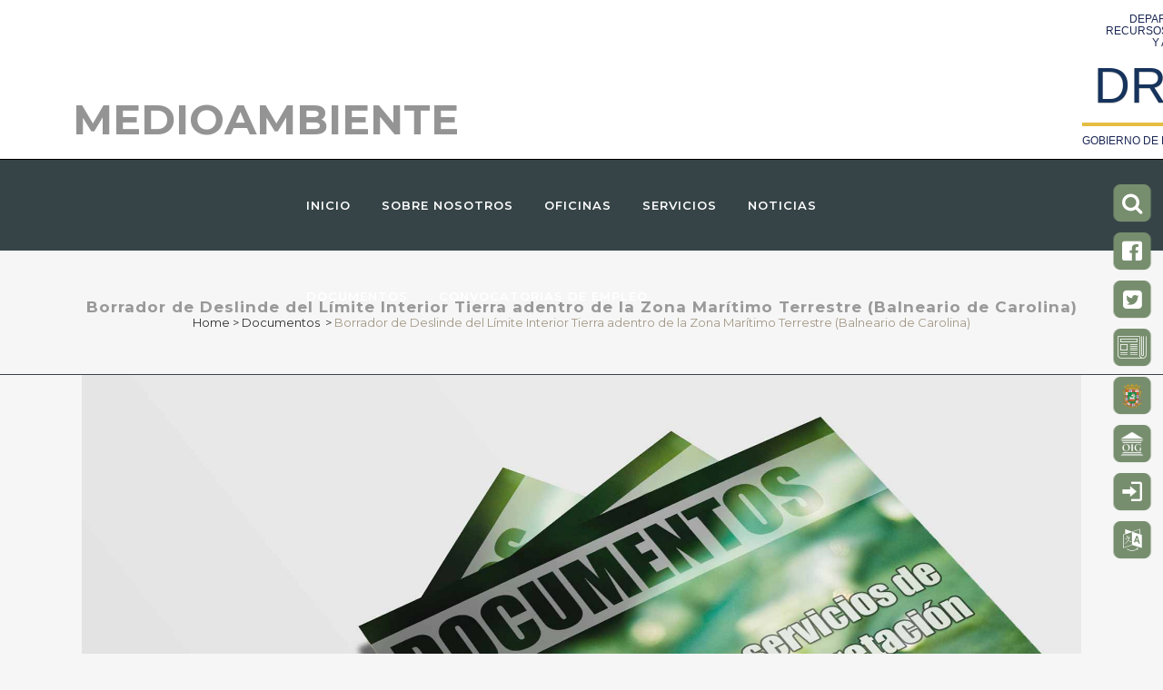

--- FILE ---
content_type: text/html; charset=UTF-8
request_url: https://www.drna.pr.gov/documentos/borrador-deslinde-carolina/
body_size: 145103
content:
<!DOCTYPE html>
<html lang="es-PR">
<head>
	<meta charset="UTF-8" />
	
				<meta name="viewport" content="width=device-width,initial-scale=1,user-scalable=no">
		
                            <meta name="description" content="Página oficial del Departamento De Recursos Naturales Y Ambientales (DRNA) del Gobierno De Puerto Rico. Protegiendo, conservando y administrando los recursos naturales y ambientales de nuestra Isla Puerto Rico y todos los cayos, islas e islotes que le rodean.">
            
                            <meta name="keywords" content="Administración Auxiliar De Operaciones Regionales, Administración Auxiliar De Recursos Vivientes, Agua, Análisis Del Paisaje, Arrecifes De Coral, Aviso, Comisionado De Navegación, Corteza Terrestre, División De Franquicias Y Permisos De Agua, División De Monitoreo Del Plan De Agua, División De Recursos Terrestres, División De Zona Costanera, Documentos, Educación Ambiental, Educación Marina, Enmiendas, Estudiantes, Formularios, Hoja Informativa, Hojas De Nuestro Ambiente, Inscripción Y Numeración De Embarcaciones, Leyes, Negociado-de-servicio-forestal, Negociado De Pesquerías Y Vida Silvestre, Oficinas Regionales, Orden Administrativa, Permisos, Pesca, Plan-de-agua, Planes De Manejo, Plan Integral De Recursos De Agua, Planos De Delimitación, Portada, Prera, Recursos Humanos, Recursos Marinos, Recursos Terrestres, Reglamentos, Reservas Naturales, Secretaría Auxiliar De Planificación Integral, Solicitudes, Tortugas Marinas, Técnicas, Zona Costanera, Órdenes, Thinkamap">
            
	<link rel="profile" href="http://gmpg.org/xfn/11" />
	<link rel="pingback" href="https://www.drna.pr.gov/xmlrpc.php" />

	<title>DRNA | Borrador de Deslinde del Límite Interior Tierra adentro de la Zona Marítimo Terrestre (Balneario de Carolina)</title>
<meta name='robots' content='max-image-preview:large' />
<link rel='dns-prefetch' href='//fonts.googleapis.com' />
<link rel="alternate" type="application/rss+xml" title="DRNA &raquo; Feed" href="https://www.drna.pr.gov/feed/" />
<link rel="alternate" type="application/rss+xml" title="DRNA &raquo; Feed de los comentarios" href="https://www.drna.pr.gov/comments/feed/" />
<link rel="alternate" type="text/calendar" title="DRNA &raquo; iCal Feed" href="https://www.drna.pr.gov/eventos/?ical=1" />
<link rel="alternate" title="oEmbed (JSON)" type="application/json+oembed" href="https://www.drna.pr.gov/wp-json/oembed/1.0/embed?url=https%3A%2F%2Fwww.drna.pr.gov%2Fdocumentos%2Fborrador-deslinde-carolina%2F&#038;lang=es" />
<link rel="alternate" title="oEmbed (XML)" type="text/xml+oembed" href="https://www.drna.pr.gov/wp-json/oembed/1.0/embed?url=https%3A%2F%2Fwww.drna.pr.gov%2Fdocumentos%2Fborrador-deslinde-carolina%2F&#038;format=xml&#038;lang=es" />
<style id='wp-img-auto-sizes-contain-inline-css' type='text/css'>
img:is([sizes=auto i],[sizes^="auto," i]){contain-intrinsic-size:3000px 1500px}
/*# sourceURL=wp-img-auto-sizes-contain-inline-css */
</style>
<link rel='stylesheet' id='la-icon-maneger-style-css' href='https://www.drna.pr.gov/wp-content/uploads/la_icon_sets/style.min.css' type='text/css' media='all' />
<style id='wp-emoji-styles-inline-css' type='text/css'>

	img.wp-smiley, img.emoji {
		display: inline !important;
		border: none !important;
		box-shadow: none !important;
		height: 1em !important;
		width: 1em !important;
		margin: 0 0.07em !important;
		vertical-align: -0.1em !important;
		background: none !important;
		padding: 0 !important;
	}
/*# sourceURL=wp-emoji-styles-inline-css */
</style>
<link rel='stylesheet' id='wp-block-library-css' href='https://www.drna.pr.gov/wp-content/plugins/gutenberg/build/styles/block-library/style.css' type='text/css' media='all' />
<style id='classic-theme-styles-inline-css' type='text/css'>
.wp-block-button__link{background-color:#32373c;border-radius:9999px;box-shadow:none;color:#fff;font-size:1.125em;padding:calc(.667em + 2px) calc(1.333em + 2px);text-decoration:none}.wp-block-file__button{background:#32373c;color:#fff}.wp-block-accordion-heading{margin:0}.wp-block-accordion-heading__toggle{background-color:inherit!important;color:inherit!important}.wp-block-accordion-heading__toggle:not(:focus-visible){outline:none}.wp-block-accordion-heading__toggle:focus,.wp-block-accordion-heading__toggle:hover{background-color:inherit!important;border:none;box-shadow:none;color:inherit;padding:var(--wp--preset--spacing--20,1em) 0;text-decoration:none}.wp-block-accordion-heading__toggle:focus-visible{outline:auto;outline-offset:0}
/*# sourceURL=https://www.drna.pr.gov/wp-content/plugins/gutenberg/build/styles/block-library/classic.css */
</style>
<link rel='stylesheet' id='nks_cc_styles-css' href='https://www.drna.pr.gov/wp-content/plugins/NKS-custom/css/public.min.css' type='text/css' media='all' />
<link rel='stylesheet' id='css/e2pdf.frontend.global-css' href='https://www.drna.pr.gov/wp-content/plugins/e2pdf/css/e2pdf.frontend.global.css' type='text/css' media='all' />
<style id='global-styles-inline-css' type='text/css'>
:root{--wp--preset--aspect-ratio--square: 1;--wp--preset--aspect-ratio--4-3: 4/3;--wp--preset--aspect-ratio--3-4: 3/4;--wp--preset--aspect-ratio--3-2: 3/2;--wp--preset--aspect-ratio--2-3: 2/3;--wp--preset--aspect-ratio--16-9: 16/9;--wp--preset--aspect-ratio--9-16: 9/16;--wp--preset--color--black: #000000;--wp--preset--color--cyan-bluish-gray: #abb8c3;--wp--preset--color--white: #ffffff;--wp--preset--color--pale-pink: #f78da7;--wp--preset--color--vivid-red: #cf2e2e;--wp--preset--color--luminous-vivid-orange: #ff6900;--wp--preset--color--luminous-vivid-amber: #fcb900;--wp--preset--color--light-green-cyan: #7bdcb5;--wp--preset--color--vivid-green-cyan: #00d084;--wp--preset--color--pale-cyan-blue: #8ed1fc;--wp--preset--color--vivid-cyan-blue: #0693e3;--wp--preset--color--vivid-purple: #9b51e0;--wp--preset--gradient--vivid-cyan-blue-to-vivid-purple: linear-gradient(135deg,rgb(6,147,227) 0%,rgb(155,81,224) 100%);--wp--preset--gradient--light-green-cyan-to-vivid-green-cyan: linear-gradient(135deg,rgb(122,220,180) 0%,rgb(0,208,130) 100%);--wp--preset--gradient--luminous-vivid-amber-to-luminous-vivid-orange: linear-gradient(135deg,rgb(252,185,0) 0%,rgb(255,105,0) 100%);--wp--preset--gradient--luminous-vivid-orange-to-vivid-red: linear-gradient(135deg,rgb(255,105,0) 0%,rgb(207,46,46) 100%);--wp--preset--gradient--very-light-gray-to-cyan-bluish-gray: linear-gradient(135deg,rgb(238,238,238) 0%,rgb(169,184,195) 100%);--wp--preset--gradient--cool-to-warm-spectrum: linear-gradient(135deg,rgb(74,234,220) 0%,rgb(151,120,209) 20%,rgb(207,42,186) 40%,rgb(238,44,130) 60%,rgb(251,105,98) 80%,rgb(254,248,76) 100%);--wp--preset--gradient--blush-light-purple: linear-gradient(135deg,rgb(255,206,236) 0%,rgb(152,150,240) 100%);--wp--preset--gradient--blush-bordeaux: linear-gradient(135deg,rgb(254,205,165) 0%,rgb(254,45,45) 50%,rgb(107,0,62) 100%);--wp--preset--gradient--luminous-dusk: linear-gradient(135deg,rgb(255,203,112) 0%,rgb(199,81,192) 50%,rgb(65,88,208) 100%);--wp--preset--gradient--pale-ocean: linear-gradient(135deg,rgb(255,245,203) 0%,rgb(182,227,212) 50%,rgb(51,167,181) 100%);--wp--preset--gradient--electric-grass: linear-gradient(135deg,rgb(202,248,128) 0%,rgb(113,206,126) 100%);--wp--preset--gradient--midnight: linear-gradient(135deg,rgb(2,3,129) 0%,rgb(40,116,252) 100%);--wp--preset--font-size--small: 13px;--wp--preset--font-size--medium: 20px;--wp--preset--font-size--large: 36px;--wp--preset--font-size--x-large: 42px;--wp--preset--spacing--20: 0.44rem;--wp--preset--spacing--30: 0.67rem;--wp--preset--spacing--40: 1rem;--wp--preset--spacing--50: 1.5rem;--wp--preset--spacing--60: 2.25rem;--wp--preset--spacing--70: 3.38rem;--wp--preset--spacing--80: 5.06rem;--wp--preset--shadow--natural: 6px 6px 9px rgba(0, 0, 0, 0.2);--wp--preset--shadow--deep: 12px 12px 50px rgba(0, 0, 0, 0.4);--wp--preset--shadow--sharp: 6px 6px 0px rgba(0, 0, 0, 0.2);--wp--preset--shadow--outlined: 6px 6px 0px -3px rgb(255, 255, 255), 6px 6px rgb(0, 0, 0);--wp--preset--shadow--crisp: 6px 6px 0px rgb(0, 0, 0);}:where(.is-layout-flex){gap: 0.5em;}:where(.is-layout-grid){gap: 0.5em;}body .is-layout-flex{display: flex;}.is-layout-flex{flex-wrap: wrap;align-items: center;}.is-layout-flex > :is(*, div){margin: 0;}body .is-layout-grid{display: grid;}.is-layout-grid > :is(*, div){margin: 0;}:where(.wp-block-columns.is-layout-flex){gap: 2em;}:where(.wp-block-columns.is-layout-grid){gap: 2em;}:where(.wp-block-post-template.is-layout-flex){gap: 1.25em;}:where(.wp-block-post-template.is-layout-grid){gap: 1.25em;}.has-black-color{color: var(--wp--preset--color--black) !important;}.has-cyan-bluish-gray-color{color: var(--wp--preset--color--cyan-bluish-gray) !important;}.has-white-color{color: var(--wp--preset--color--white) !important;}.has-pale-pink-color{color: var(--wp--preset--color--pale-pink) !important;}.has-vivid-red-color{color: var(--wp--preset--color--vivid-red) !important;}.has-luminous-vivid-orange-color{color: var(--wp--preset--color--luminous-vivid-orange) !important;}.has-luminous-vivid-amber-color{color: var(--wp--preset--color--luminous-vivid-amber) !important;}.has-light-green-cyan-color{color: var(--wp--preset--color--light-green-cyan) !important;}.has-vivid-green-cyan-color{color: var(--wp--preset--color--vivid-green-cyan) !important;}.has-pale-cyan-blue-color{color: var(--wp--preset--color--pale-cyan-blue) !important;}.has-vivid-cyan-blue-color{color: var(--wp--preset--color--vivid-cyan-blue) !important;}.has-vivid-purple-color{color: var(--wp--preset--color--vivid-purple) !important;}.has-black-background-color{background-color: var(--wp--preset--color--black) !important;}.has-cyan-bluish-gray-background-color{background-color: var(--wp--preset--color--cyan-bluish-gray) !important;}.has-white-background-color{background-color: var(--wp--preset--color--white) !important;}.has-pale-pink-background-color{background-color: var(--wp--preset--color--pale-pink) !important;}.has-vivid-red-background-color{background-color: var(--wp--preset--color--vivid-red) !important;}.has-luminous-vivid-orange-background-color{background-color: var(--wp--preset--color--luminous-vivid-orange) !important;}.has-luminous-vivid-amber-background-color{background-color: var(--wp--preset--color--luminous-vivid-amber) !important;}.has-light-green-cyan-background-color{background-color: var(--wp--preset--color--light-green-cyan) !important;}.has-vivid-green-cyan-background-color{background-color: var(--wp--preset--color--vivid-green-cyan) !important;}.has-pale-cyan-blue-background-color{background-color: var(--wp--preset--color--pale-cyan-blue) !important;}.has-vivid-cyan-blue-background-color{background-color: var(--wp--preset--color--vivid-cyan-blue) !important;}.has-vivid-purple-background-color{background-color: var(--wp--preset--color--vivid-purple) !important;}.has-black-border-color{border-color: var(--wp--preset--color--black) !important;}.has-cyan-bluish-gray-border-color{border-color: var(--wp--preset--color--cyan-bluish-gray) !important;}.has-white-border-color{border-color: var(--wp--preset--color--white) !important;}.has-pale-pink-border-color{border-color: var(--wp--preset--color--pale-pink) !important;}.has-vivid-red-border-color{border-color: var(--wp--preset--color--vivid-red) !important;}.has-luminous-vivid-orange-border-color{border-color: var(--wp--preset--color--luminous-vivid-orange) !important;}.has-luminous-vivid-amber-border-color{border-color: var(--wp--preset--color--luminous-vivid-amber) !important;}.has-light-green-cyan-border-color{border-color: var(--wp--preset--color--light-green-cyan) !important;}.has-vivid-green-cyan-border-color{border-color: var(--wp--preset--color--vivid-green-cyan) !important;}.has-pale-cyan-blue-border-color{border-color: var(--wp--preset--color--pale-cyan-blue) !important;}.has-vivid-cyan-blue-border-color{border-color: var(--wp--preset--color--vivid-cyan-blue) !important;}.has-vivid-purple-border-color{border-color: var(--wp--preset--color--vivid-purple) !important;}.has-vivid-cyan-blue-to-vivid-purple-gradient-background{background: var(--wp--preset--gradient--vivid-cyan-blue-to-vivid-purple) !important;}.has-light-green-cyan-to-vivid-green-cyan-gradient-background{background: var(--wp--preset--gradient--light-green-cyan-to-vivid-green-cyan) !important;}.has-luminous-vivid-amber-to-luminous-vivid-orange-gradient-background{background: var(--wp--preset--gradient--luminous-vivid-amber-to-luminous-vivid-orange) !important;}.has-luminous-vivid-orange-to-vivid-red-gradient-background{background: var(--wp--preset--gradient--luminous-vivid-orange-to-vivid-red) !important;}.has-very-light-gray-to-cyan-bluish-gray-gradient-background{background: var(--wp--preset--gradient--very-light-gray-to-cyan-bluish-gray) !important;}.has-cool-to-warm-spectrum-gradient-background{background: var(--wp--preset--gradient--cool-to-warm-spectrum) !important;}.has-blush-light-purple-gradient-background{background: var(--wp--preset--gradient--blush-light-purple) !important;}.has-blush-bordeaux-gradient-background{background: var(--wp--preset--gradient--blush-bordeaux) !important;}.has-luminous-dusk-gradient-background{background: var(--wp--preset--gradient--luminous-dusk) !important;}.has-pale-ocean-gradient-background{background: var(--wp--preset--gradient--pale-ocean) !important;}.has-electric-grass-gradient-background{background: var(--wp--preset--gradient--electric-grass) !important;}.has-midnight-gradient-background{background: var(--wp--preset--gradient--midnight) !important;}.has-small-font-size{font-size: var(--wp--preset--font-size--small) !important;}.has-medium-font-size{font-size: var(--wp--preset--font-size--medium) !important;}.has-large-font-size{font-size: var(--wp--preset--font-size--large) !important;}.has-x-large-font-size{font-size: var(--wp--preset--font-size--x-large) !important;}
:where(.wp-block-columns.is-layout-flex){gap: 2em;}:where(.wp-block-columns.is-layout-grid){gap: 2em;}
:root :where(.wp-block-pullquote){font-size: 1.5em;line-height: 1.6;}
:where(.wp-block-post-template.is-layout-flex){gap: 1.25em;}:where(.wp-block-post-template.is-layout-grid){gap: 1.25em;}
:where(.wp-block-term-template.is-layout-flex){gap: 1.25em;}:where(.wp-block-term-template.is-layout-grid){gap: 1.25em;}
/*# sourceURL=global-styles-inline-css */
</style>
<link rel='stylesheet' id='userpro_google_font-css' href='https://fonts.googleapis.com/css?family=Roboto%3A400%2C400italic%2C700%2C700italic%2C300italic%2C300' type='text/css' media='all' />
<link rel='stylesheet' id='userpro_skin_min-css' href='https://www.drna.pr.gov/wp-content/plugins/userpro/skins/default/style.css' type='text/css' media='all' />
<link rel='stylesheet' id='up_fontawesome-css' href='https://www.drna.pr.gov/wp-content/plugins/userpro/css/up-fontawesome.css' type='text/css' media='all' />
<link rel='stylesheet' id='up_timeline_css-css' href='https://www.drna.pr.gov/wp-content/plugins/userpro/addons/timeline/assets/css/timeline.css' type='text/css' media='all' />
<link rel='stylesheet' id='tribe-events-v2-single-skeleton-css' href='https://www.drna.pr.gov/wp-content/plugins/the-events-calendar/build/css/tribe-events-single-skeleton.css' type='text/css' media='all' />
<link rel='stylesheet' id='tribe-events-v2-single-skeleton-full-css' href='https://www.drna.pr.gov/wp-content/plugins/the-events-calendar/build/css/tribe-events-single-full.css' type='text/css' media='all' />
<link rel='stylesheet' id='tec-events-elementor-widgets-base-styles-css' href='https://www.drna.pr.gov/wp-content/plugins/the-events-calendar/build/css/integrations/plugins/elementor/widgets/widget-base.css' type='text/css' media='all' />
<link rel='stylesheet' id='mediaelement-css' href='https://www.drna.pr.gov/wp-includes/js/mediaelement/mediaelementplayer-legacy.min.css' type='text/css' media='all' />
<link rel='stylesheet' id='wp-mediaelement-css' href='https://www.drna.pr.gov/wp-includes/js/mediaelement/wp-mediaelement.min.css' type='text/css' media='all' />
<link rel='stylesheet' id='bridge-default-style-css' href='https://www.drna.pr.gov/wp-content/themes/bridge/style.css' type='text/css' media='all' />
<link rel='stylesheet' id='bridge-qode-font_awesome-css' href='https://www.drna.pr.gov/wp-content/themes/bridge/css/font-awesome/css/font-awesome.min.css' type='text/css' media='all' />
<link rel='stylesheet' id='bridge-qode-font_elegant-css' href='https://www.drna.pr.gov/wp-content/themes/bridge/css/elegant-icons/style.min.css' type='text/css' media='all' />
<link rel='stylesheet' id='bridge-qode-linea_icons-css' href='https://www.drna.pr.gov/wp-content/themes/bridge/css/linea-icons/style.css' type='text/css' media='all' />
<link rel='stylesheet' id='bridge-qode-dripicons-css' href='https://www.drna.pr.gov/wp-content/themes/bridge/css/dripicons/dripicons.css' type='text/css' media='all' />
<link rel='stylesheet' id='bridge-qode-kiko-css' href='https://www.drna.pr.gov/wp-content/themes/bridge/css/kiko/kiko-all.css' type='text/css' media='all' />
<link rel='stylesheet' id='bridge-qode-font_awesome_5-css' href='https://www.drna.pr.gov/wp-content/themes/bridge/css/font-awesome-5/css/font-awesome-5.min.css' type='text/css' media='all' />
<link rel='stylesheet' id='bridge-stylesheet-css' href='https://www.drna.pr.gov/wp-content/themes/bridge/css/stylesheet.min.css' type='text/css' media='all' />
<style id='bridge-stylesheet-inline-css' type='text/css'>
   .postid-38256.disabled_footer_top .footer_top_holder, .postid-38256.disabled_footer_bottom .footer_bottom_holder { display: none;}


/*# sourceURL=bridge-stylesheet-inline-css */
</style>
<link rel='stylesheet' id='bridge-print-css' href='https://www.drna.pr.gov/wp-content/themes/bridge/css/print.css' type='text/css' media='all' />
<link rel='stylesheet' id='bridge-style-dynamic-css' href='https://www.drna.pr.gov/wp-content/themes/bridge/css/style_dynamic_callback.php' type='text/css' media='all' />
<link rel='stylesheet' id='bridge-responsive-css' href='https://www.drna.pr.gov/wp-content/themes/bridge/css/responsive.min.css' type='text/css' media='all' />
<link rel='stylesheet' id='bridge-style-dynamic-responsive-css' href='https://www.drna.pr.gov/wp-content/themes/bridge/css/style_dynamic_responsive_callback.php' type='text/css' media='all' />
<style id='bridge-style-dynamic-responsive-inline-css' type='text/css'>
.site-footer h4 {
color: white; 
padding-bottom: 10px;
}
.site-footer p{
padding-bottom: 10px;
}

.vertical_logo_wrapper {
    width: 240px;
    margin: auto;
}

#documentos_oficina .vc_grid-item-zone-c-right .vc_gitem-animated-block  {
   width: 15%;
}
.docu_l {
margin: auto;
   width: 15% !important;
}

#documentos_oficina .vc_grid-item-zone-c-right .vc_gitem-zone-c {
   width: 85%;
}
.docu_r {
   width: 85% !important;
}
.vc_grid-item-zone-c-right .vc_gitem-animated-block {
    float: left;
    width: 15%;
}

.ofi_titulo {padding: 20px 0 10px 0;}

.wpDataTables .selecter { display: block!important;}


/*# sourceURL=bridge-style-dynamic-responsive-inline-css */
</style>
<link rel='stylesheet' id='js_composer_front-css' href='https://www.drna.pr.gov/wp-content/plugins/js_composer/assets/css/js_composer.min.css' type='text/css' media='all' />
<link rel='stylesheet' id='bridge-style-handle-google-fonts-css' href='https://fonts.googleapis.com/css?family=Raleway%3A100%2C200%2C300%2C400%2C500%2C600%2C700%2C800%2C900%2C100italic%2C300italic%2C400italic%2C700italic%7CMontserrat%3A100%2C200%2C300%2C400%2C500%2C600%2C700%2C800%2C900%2C100italic%2C300italic%2C400italic%2C700italic%7CRaleway%3A100%2C200%2C300%2C400%2C500%2C600%2C700%2C800%2C900%2C100italic%2C300italic%2C400italic%2C700italic&#038;subset=latin%2Clatin-ext' type='text/css' media='all' />
<link rel='stylesheet' id='bridge-core-dashboard-style-css' href='https://www.drna.pr.gov/wp-content/plugins/bridge-core/modules/core-dashboard/assets/css/core-dashboard.min.css' type='text/css' media='all' />
<link rel='stylesheet' id='js_composer_custom_css-css' href='//www.drna.pr.gov/wp-content/uploads/js_composer/custom.css' type='text/css' media='all' />
<link rel='stylesheet' id='childstyle-css' href='https://www.drna.pr.gov/wp-content/themes/bridge-child/style.css' type='text/css' media='all' />
<link rel='stylesheet' id='timed-content-css-css' href='https://www.drna.pr.gov/wp-content/plugins/timed-content/css/timed-content.css' type='text/css' media='all' />
<script type="text/javascript" src="https://www.drna.pr.gov/wp-content/plugins/NKS-custom/includes/vendor/looks_awesome/icon_manager/js/md5.js" id="la-icon-manager-md5-js"></script>
<script type="text/javascript" src="https://www.drna.pr.gov/wp-content/plugins/NKS-custom/includes/vendor/looks_awesome/icon_manager/js/util.js" id="la-icon-manager-util-js"></script>
<script type="text/javascript" src="https://www.drna.pr.gov/wp-includes/js/jquery/jquery.min.js" id="jquery-core-js"></script>
<script type="text/javascript" src="https://www.drna.pr.gov/wp-includes/js/jquery/jquery-migrate.min.js" id="jquery-migrate-js"></script>
<script type="text/javascript" id="nks_cc_public-js-extra">
/* <![CDATA[ */
var NKS_CC_Opts = {"test_mode":"","sidebar_type":"slide","sidebar_pos":"right","width":"400","gaps":"1px","base_color":"#778e6e","fade_content":"none","label_top":"200px","label_top_mob":"35%","label_size":"2x","label_vis":"visible","label_invert":"","label_no_anim":"","label_scroll_selector":"","selectors":"","bg":"none","path":"https://www.drna.pr.gov/wp-content/plugins/NKS-custom/img/"};
//# sourceURL=nks_cc_public-js-extra
/* ]]> */
</script>
<script type="text/javascript" src="https://www.drna.pr.gov/wp-content/plugins/NKS-custom/js/public.min.js" id="nks_cc_public-js"></script>
<script type="text/javascript" src="https://www.drna.pr.gov/wp-content/plugins/e2pdf/js/e2pdf.frontend.js" id="js/e2pdf.frontend-js"></script>
<script type="text/javascript" id="userpro_sc-js-extra">
/* <![CDATA[ */
var up_social_ajax  = {"ajaxurl":"https://www.drna.pr.gov/wp-admin/admin-ajax.php","security":"c1efbc0a39","data":{"is_user_logged_in":false}};
//# sourceURL=userpro_sc-js-extra
/* ]]> */
</script>
<script type="text/javascript" src="https://www.drna.pr.gov/wp-content/plugins/userpro/addons/social/scripts/userpro-social.js" id="userpro_sc-js"></script>
<script type="text/javascript" src="https://www.drna.pr.gov/wp-content/plugins/userpro/scripts/userpro.encrypt.js" id="userpro_encrypt_js-js"></script>
<script type="text/javascript" src="https://www.drna.pr.gov/wp-content/plugins/timed-content/js/timed-content.js" id="timed-content_js-js"></script>
<script></script><link rel="https://api.w.org/" href="https://www.drna.pr.gov/wp-json/" /><link rel="alternate" title="JSON" type="application/json" href="https://www.drna.pr.gov/wp-json/wp/v2/posts/38256" /><link rel="EditURI" type="application/rsd+xml" title="RSD" href="https://www.drna.pr.gov/xmlrpc.php?rsd" />

<link rel="canonical" href="https://www.drna.pr.gov/documentos/borrador-deslinde-carolina/" />
<link rel='shortlink' href='https://www.drna.pr.gov/?p=38256' />
    <script type="text/javascript">
        var userpro_ajax_url = 'https://www.drna.pr.gov/wp-admin/admin-ajax.php';
        var dateformat = 'dd-mm-yy';
    </script>
    <meta name="tec-api-version" content="v1"><meta name="tec-api-origin" content="https://www.drna.pr.gov"><link rel="alternate" href="https://www.drna.pr.gov/wp-json/tribe/events/v1/" /><script>document.documentElement.className += " js";</script>
<meta name="generator" content="Elementor 3.34.1; features: additional_custom_breakpoints; settings: css_print_method-external, google_font-enabled, font_display-auto">
			<style>
				.e-con.e-parent:nth-of-type(n+4):not(.e-lazyloaded):not(.e-no-lazyload),
				.e-con.e-parent:nth-of-type(n+4):not(.e-lazyloaded):not(.e-no-lazyload) * {
					background-image: none !important;
				}
				@media screen and (max-height: 1024px) {
					.e-con.e-parent:nth-of-type(n+3):not(.e-lazyloaded):not(.e-no-lazyload),
					.e-con.e-parent:nth-of-type(n+3):not(.e-lazyloaded):not(.e-no-lazyload) * {
						background-image: none !important;
					}
				}
				@media screen and (max-height: 640px) {
					.e-con.e-parent:nth-of-type(n+2):not(.e-lazyloaded):not(.e-no-lazyload),
					.e-con.e-parent:nth-of-type(n+2):not(.e-lazyloaded):not(.e-no-lazyload) * {
						background-image: none !important;
					}
				}
			</style>
			<meta name="generator" content="Powered by WPBakery Page Builder - drag and drop page builder for WordPress."/>
<link rel="icon" href="https://www.drna.pr.gov/wp-content/uploads/2025/03/logo_gobierno_pr_2025-150x150.png" sizes="32x32" />
<link rel="icon" href="https://www.drna.pr.gov/wp-content/uploads/2025/03/logo_gobierno_pr_2025-500x500.png" sizes="192x192" />
<link rel="apple-touch-icon" href="https://www.drna.pr.gov/wp-content/uploads/2025/03/logo_gobierno_pr_2025-500x500.png" />
<meta name="msapplication-TileImage" content="https://www.drna.pr.gov/wp-content/uploads/2025/03/logo_gobierno_pr_2025-500x500.png" />
		<style type="text/css" id="wp-custom-css">
			.post_author {
  display: none;
  /****/
}

.q_logo {
  display: none;
  /****/
}

/***/
/*ILVC: para poder acomodar el nuevo membrete*/
.header_top.clearfix {
  min-height: 175px;
	text-align: right;
  flex-direction: row;
  justify-content: space-between;
  align-items: flex-end;
  min-width: 1100px;
  max-width: 1440px;
  padding-left: 40px;
  padding-right: 40px;
  display: flex;
}
.main_menu.drop_down
{
}

.enlace_alterno:hover {
	color: blue;
	background-color: #778E6E;
}
.footer_top {
	padding: 25px;
}
/*PRITS*/
/****************************/
.sct-topbar {
	z-index: 999;
	background-color: var(--vieques-green);
	flex-direction: column;
	align-items: center;
	height: 30px;
	font-size: 14px;
	line-height: 18px;
	display: flex;
	position: static;
	inset: 0% 0% auto;
}

.sct-topbar-2 {
  z-index: 999;
  background-color: #49525a;
  flex-direction: column;
  justify-content: flex-start;
  align-items: center;
  height: 30px;
  font-size: 14px;
  line-height: 18px;
  display: flex;
  position: relative;
  inset: 0% 0% auto;
}
.top-bar-top-div {
	color: #fff;
	width: 1100px;
	height: 30px;
	text-decoration: none;
	display: flex;
}
.w-inline-block {
	max-width: 100%;
	display: inline-block;
}
.top-bar-bottom-div {
	background-color: #f3f3f3;
	flex-direction: column;
	align-items: center;
	width: 100%;
	margin-top: 30px;
	padding-left: 33px;
	display: flex;
	position: absolute;
}
.top-bar-text {
	align-self: center;
	margin-left: 5px;
	padding-top: 0;
}
.image-2 {
	align-self: flex-end;
	height: 30px;
}
.bold-text {
	font-family: "Fa solid 900",sans-serif;
}
.top-bar-bottom-content {
	width: 1100px;
	margin-left: -5px;
	overflow: hidden;
}
.left-line-col {
	border-left: 2px solid var(--adoquin-grey);
	background-color: #f3f3f3;
	margin-top: 10px;
	margin-bottom: 10px;
}
.w-col-6 {
	width: 50%;
}
.w-col {
	float: left;
	width: 100%;
	min-height: 1px;
	padding-left: 10px;
	padding-right: 10px;
	position: relative;
}
.sct-head {
	flex-direction: column;
	grid-template-rows: auto auto;
	grid-template-columns: 1fr 1fr;
	grid-auto-columns: 1fr;
	justify-content: center;
	align-items: center;
	display: flex;
}
.left {
	text-align: left;
	flex-direction: column;
	justify-content: flex-end;
	align-items: flex-start;
	padding-bottom: 20px;
}
.div-agency-logo {
	justify-content: flex-end;
	margin-top: 5px;
	margin-bottom: 5px;
	display: flex;
}
.div-agency-name {
	color: #241f20;
	text-align: right;
	border-right: 1px solid #c4c4c4;
	flex-direction: column;
	justify-content: center;
	align-self: center;
	align-items: flex-end;
	margin-right: 18px;
	padding-right: 18px;
	display: flex;
}


:root .uai,:root .ulsti,_::-webkit-full-page-media,_:future{outline-offset:-10px}.uw-s10-reading-guide{display:none;box-sizing:border-box;background:#000;width:40vw!important;min-width:200px!important;position:absolute!important;height:12px!important;border:solid 3px #fff300;border-radius:5px;top:20px;z-index:2147483647;transform:translateX(-50%)}.uw-s10-reading-guide__arrow{bottom:100%;left:50%;transform:translateX(-50%);width:20px;height:0;position:absolute}.uw-s10-reading-guide__arrow:after,.uw-s10-reading-guide__arrow:before{content:"";bottom:100%;left:50%;border:solid transparent;height:0;width:0;position:absolute;pointer-events:none}.uw-s10-reading-guide__arrow:after{border-bottom-color:#000;border-width:14px;margin-left:-14px}.uw-s10-reading-guide__arrow:before{border-bottom-color:#fff300;border-width:17px;margin-left:-17px}.uw-s10-left-ruler-guide,.uw-s10-right-ruler-guide{width:16px;height:9px;background:0 0;display:none;position:absolute!important;z-index:2147483647;transform:translateY(-50%)}.uw-s10-bottom-ruler-guide{width:36px;height:16px;background:0 0;display:none;position:absolute!important;z-index:2147483647;transform:translateX(-50%)}.usc{clip:rect(1px,1px,1px,1px);height:1px;width:1px;overflow:hidden;position:absolute!important;z-index:-1;opacity:0}.userway-s3-1{filter:invert(100%);-webkit-filter:invert(100%)}.userway-s3-1-white-bg{background:#fff!important}.userway-s3-1 iframe[name=userway]{filter:invert(1)!important}.userway-s3-1-ff{filter:invert(100%);-webkit-filter:invert(100%)}.userway-s3-3.userway-s6 [role=link],.userway-s3-3.userway-s6 [role=link] *,.userway-s3-3.userway-s6 a,.userway-s3-3.userway-s6 a *{color:#0000d3!important;background-color:#fff!important}.userway-s3-4-black{background-color:#888!important;color:#fff!important}.userway-s3-3.userway-s6 [role=link]:hover,.userway-s3-3.userway-s6 a:hover,.userway-s3-4-light{background-color:#fff!important;color:#000!important}.userway-s3-4{filter:grayscale(100%)!important;-webkit-filter:grayscale(100%)!important}.uiiw img,.ups img{max-width:100%!important}.uiiw,.uiiw .accessibility-btn__text{margin:0}body .rvNotification{visibility:hidden!important}body .uwy{z-index:2147483647;position:fixed!important;transform:none!important}body .uwy .userway_buttons_wrapper{top:10px;position:fixed;display:-ms-flexbox;display:flex;-ms-flex-direction:column;flex-direction:column;-ms-flex-align:center;align-items:center}body .uwy .uai .userway_dictionary_popup_container.hidden,body .uwy .uai.hidden,body .uwy .ulsti .userway_dictionary_popup_container.hidden,body .uwy .ulsti.hidden,body .uwy .userway_buttons_wrapper.hidden{display:none}body .uwy .uai,body .uwy .ulsti{text-align:initial!important}body .uwy .lst-btn-text{font-size:15px;line-height:normal;color:#fff;font-weight:600;letter-spacing:-.1px}body .uwy .lst-btn-flag{border-radius:50%;background-position:center center;background-size:cover;background-repeat:no-repeat}body .uwy.hidden{display:none}body .uwy .uai:focus-within,body .uwy .ulsti:focus-within{outline:2px solid #0038ff!important;outline-offset:-2px!important;box-shadow:0 0 0 4px rgba(0,56,255,.22)!important}body .uwy.userway_p1 .userway_buttons_wrapper{top:13px;right:auto;bottom:auto;left:calc(100vw - 21px);transform:translate(-100%)}body .uwy.userway_p2 .userway_buttons_wrapper{top:50%;transform:translate(-100%,-50%);left:calc(100vw - 21px);-ms-flex-pack:center;justify-content:center;right:auto}body .uwy.userway_p3 .userway_buttons_wrapper{top:auto;bottom:13px;left:calc(100vw - 21px);right:auto;-ms-flex-pack:end;justify-content:end;transform:translate(-100%)}body .uwy.userway_p4 .userway_buttons_wrapper{top:auto;left:calc(50% - 22px);bottom:16px;right:auto;-ms-flex-pack:end;justify-content:end}body .uwy.userway_p4.userway_hidden{bottom:-30px;top:auto;right:auto}body .uwy.userway_p4.userway_hidden.uo{bottom:13px}body .uwy.userway_p4.userway_hidden .userway_buttons_wrapper{transform:translate(-50%,100%)}body .uwy.userway_p5 .userway_buttons_wrapper{top:auto;bottom:13px;left:13px;right:auto;-ms-flex-pack:end;justify-content:end}body .uwy.userway_p6 .userway_buttons_wrapper{top:50%;transform:translateY(-50%);left:13px;right:auto;bottom:auto;-ms-flex-pack:center;justify-content:center}body .uwy.userway_p7 .userway_buttons_wrapper{top:13px;left:13px;right:auto;bottom:auto}body .uwy.userway_p8 .userway_buttons_wrapper{top:13px;left:50%;transform:translate(-50%);right:auto;bottom:auto}body .uwy.userway_p8.userway_hidden .userway_buttons_wrapper{transform:translate(-50%,-100%)}body .uwy.userway_p8.userway_hidden.uo{top:10px}body .uwy.userway_p4 .userway_buttons_wrapper,body .uwy.userway_p8 .userway_buttons_wrapper{left:50vw;transform:translateX(-50%)}body .uwy.uon .uai,body .uwy.uon .ulsti{background:#007dd5!important}body .uwy .uai img,body .uwy .ulsti img,body .uwy.uon .uwif{display:block!important}body .uwy .userway_ft_iframe_wrapper,body .uwy.uon.umb .userway_buttons_wrapper,body .uwy.uon.usb .userway_buttons_wrapper{display:none}body .uwy .uai .ups.white .si_w,body .uwy .ulsti .ups.white .si_w,body .uwy.userway_ft_on .uit{display:block}body .uwy.uen .uai .userway_check_on,body .uwy.uen .ulsti .userway_check_on{opacity:1;visibility:visible;top:-4px;right:-4px}body .uwy .uit,body .uwy .uwif{position:fixed;top:0;left:0;bottom:0;right:0;width:100%!important;max-width:100%!important;height:100%!important;visibility:visible!important;opacity:0!important;background:0 0!important;border:none;margin:0;padding:0;overflow:hidden;z-index:inherit;display:none}body .uwy .uai,body .uwy .ulsti{cursor:pointer;background:#0048ff!important;border-radius:50%!important;padding:0;transition:.1s;display:-ms-flexbox;display:flex;-ms-flex-align:center;align-items:center;-ms-flex-pack:center;justify-content:center;width:44px;height:44px;position:relative}body .uwy .uai:active,body .uwy .uai:focus,body .uwy .uai:hover,body .uwy .ulsti:active,body .uwy .ulsti:focus,body .uwy .ulsti:hover{background:#007dd5}body .uwy .uai .ups,body .uwy .ulsti .ups{display:none;position:absolute;height:45px;width:45px;top:0;left:0;background-color:transparent!important;overflow:hidden;background-position:-48px -48px;background-size:140px;animation:uw_standard .75s infinite linear;transform-origin:50% 50% 0!important}body .uwy .uai .ups .si_w,body .uwy .ulsti .ups .si_w{display:block}body .uwy .uai .ups .si_b,body .uwy .uai .ups.white .si_b,body .uwy .ulsti .ups .si_b,body .uwy .ulsti .ups.white .si_b{display:none}body .uwy .uai .ups .si_b,body .uwy .uai .ups .si_w,body .uwy .ulsti .ups .si_b,body .uwy .ulsti .ups .si_w{max-width:100%}body .uwy .uai .usr,body .uwy .ulsti .usr{z-index:-1!important;position:absolute;top:-10px;right:-10px;bottom:-10px;left:-10px;display:inline-block;background-color:transparent!important}body .uwy .uai.uli .ui_w,body .uwy .uai.uli .ups .si_w,body .uwy .ulsti.uli .ui_w,body .uwy .ulsti.uli .ups .si_w{display:none}body .uwy .uai .ui_w,body .uwy .uai.uli .ui_b,body .uwy .uai.uli .ups .si_b,body .uwy .ulsti .ui_w,body .uwy .ulsti.uli .ui_b,body .uwy .ulsti.uli .ups .si_b{display:block}body .uwy .uai.userway_dark .ups .si_w,body .uwy .ulsti.userway_dark .ups .si_w{display:-ms-flexbox;display:flex}body .uwy .uai.userway_loading .ups,body .uwy .ulsti.userway_loading .ups{display:-ms-flexbox!important;display:flex!important;-ms-flex-flow:row nowrap;flex-flow:row nowrap;-ms-flex-pack:center;justify-content:center;-ms-flex-align:center;align-items:center}.uwy .uai .userway_dictionary_popup_container.hidden,.uwy .uai.hidden,.uwy .ulsti .userway_dictionary_popup_container.hidden,.uwy .ulsti.hidden,.uwy .userway_buttons_wrapper.hidden,body .uwy .uai .ui_b,body .uwy .uai.userway_dark .ups .si_b,body .uwy .uai.userway_loading .ui_b,body .uwy .uai.userway_loading .ui_w,body .uwy .ulsti .ui_b,body .uwy .ulsti.userway_dark .ups .si_b,body .uwy .ulsti.userway_loading .ui_b,body .uwy .ulsti.userway_loading .ui_w{display:none}.uwy .uai img:not(.userway_check_on),.uwy .ulsti img:not(.userway_check_on),body .uwy .uai img:not(.userway_check_on),body .uwy .ulsti img:not(.userway_check_on){width:44px;height:44px;display:block;padding:0!important;margin:0!important;background:0 0!important;border:none!important;opacity:1!important;visibility:visible!important}body .uwy .uai .userway_check_on,body .uwy .ulsti .userway_check_on{position:absolute;top:-7px;right:-4px;width:18px;height:20px;transition:.1s;opacity:0;visibility:hidden;background:0 0!important;border:none!important;padding:0!important;margin:0!important}body .uwy .lst-btn-flag{width:34px;height:34px}body .uwy.uts .uai,body .uwy.uts .ulsti,body .uwy.uts .ups{width:32px;height:32px}.uwy.uts .uai img:not(.userway_check_on),.uwy.uts .ulsti img:not(.userway_check_on),.uwy.uts .ups img:not(.userway_check_on),body .uwy.uts .uai img:not(.userway_check_on),body .uwy.uts .ulsti img:not(.userway_check_on),body .uwy.uts .ups img:not(.userway_check_on){width:32px;height:32px}body .uwy.uts .lst-btn-flag{height:25px;width:25px}body .uwy.utb .uai,body .uwy.utb .ulsti,body .uwy.utb .ups{width:64px;height:64px}.uwy.utb .uai img:not(.userway_check_on),.uwy.utb .ulsti img:not(.userway_check_on),.uwy.utb .ups img:not(.userway_check_on),body .uwy.utb .uai img:not(.userway_check_on),body .uwy.utb .ulsti img:not(.userway_check_on),body .uwy.utb .ups img:not(.userway_check_on){width:64px;height:64px;padding:0!important;margin:0!important;background:0 0!important;border:none!important;opacity:1!important;visibility:visible!important}body .uwy.utb .uai .userway_check_on,body .uwy.utb .ulsti .userway_check_on,body .uwy.utb .ups .userway_check_on{top:-2px;right:-2px;width:21px;height:21px}body .uwy.utb .lst-btn-flag{height:50px;width:50px}body .uwy.utb.userway_p1,body .uwy.utb.userway_p2,body .uwy.utb.userway_p3{right:30px}body .uwy.utb.userway_p3,body .uwy.utb.userway_p4,body .uwy.utb.userway_p5{bottom:30px}body .uwy.utb.userway_p4.userway_hidden{top:auto}body .uwy.utb.userway_p4.userway_hidden.uo{bottom:30px;margin:0!important}.uwy.uac.userway_p4.userway_hidden.uo .uai,.uwy.uac.userway_p4.userway_hidden.uo .ulsti,.uwy.uac.userway_p8.userway_hidden.uo .uai,.uwy.uac.userway_p8.userway_hidden.uo .ulsti,.uwy.utb.userway_p4.userway_hidden.uo .uai,.uwy.utb.userway_p4.userway_hidden.uo .ulsti,.uwy.utb.userway_p8.userway_hidden.uo .uai,.uwy.utb.userway_p8.userway_hidden.uo .ulsti,body .uwy.uac.userway_p4.userway_hidden.uo .uai,body .uwy.uac.userway_p4.userway_hidden.uo .ulsti,body .uwy.uac.userway_p8.userway_hidden.uo .uai,body .uwy.uac.userway_p8.userway_hidden.uo .ulsti,body .uwy.utb.userway_p4.userway_hidden.uo .uai,body .uwy.utb.userway_p4.userway_hidden.uo .ulsti,body .uwy.utb.userway_p8.userway_hidden.uo .uai,body .uwy.utb.userway_p8.userway_hidden.uo .ulsti{transform:translate(-50%,0%)}body .uwy.utb.userway_p4.userway_hidden .uai,body .uwy.utb.userway_p4.userway_hidden .ulsti{transform:translate(-50%,100%)}body .uwy.utb.userway_p8.userway_hidden{top:13px}body .uwy.utb.userway_p8.userway_hidden.uo{top:13px;margin:0}body .uwy.utb.userway_p8.userway_hidden .uai,body .uwy.utb.userway_p8.userway_hidden .ulsti{transform:translate(-50%,-100%)}body .uwy.utb.userway_p6,body .uwy.utb.userway_p7{left:11px}body .uwy.uac{border-radius:0!important}body .uwy.uac .uai{border-radius:10px!important;width:auto;height:auto;max-height:initial;max-width:initial;min-height:initial;min-width:initial}body .uwy.uac.userway_p1,body .uwy.uac.userway_p2,body .uwy.uac.userway_p3{right:50px}body .uwy.uac.userway_p1.userway_hidden .uai,body .uwy.uac.userway_p1.userway_hidden .ulsti,body .uwy.uac.userway_p2.userway_hidden .uai,body .uwy.uac.userway_p2.userway_hidden .ulsti,body .uwy.uac.userway_p3.userway_hidden .uai,body .uwy.uac.userway_p3.userway_hidden .ulsti{transform:translateX(95%)}body .uwy.uac.userway_p5,body .uwy.uac.userway_p6,body .uwy.uac.userway_p7{left:50px}body .uwy.uac.userway_p5.userway_hidden .uai,body .uwy.uac.userway_p5.userway_hidden .ulsti,body .uwy.uac.userway_p6.userway_hidden .uai,body .uwy.uac.userway_p6.userway_hidden .ulsti,body .uwy.uac.userway_p7.userway_hidden .uai,body .uwy.uac.userway_p7.userway_hidden .ulsti{transform:translateX(-95%)}body .uwy.uac.userway_p8.userway_hidden .uai,body .uwy.uac.userway_p8.userway_hidden .ulsti{transform:translate(-50%,-130%)}body .uwy.uac.userway_p4.userway_hidden .uai,body .uwy.uac.userway_p4.userway_hidden .ulsti{transform:translate(-50%,130%)}body .uwy.uac .uai.userway_loading{overflow:hidden}body .uwy.uac .uai.userway_loading:after{content:"";width:50%;height:4px;position:absolute;top:0;left:0;background-color:#fff;transform:translateX(-220%);animation:.9s linear infinite uw_block_loading}body .uwy.uac .uai.userway_loading .ups{display:none!important}body .uwy.uac .uai.userway_loading.uli:after{background-color:#000}body .uwy.uac .uhi{top:44px}body .uwy.userway_p1.userway_hidden .userway_buttons_wrapper,body .uwy.userway_p2.userway_hidden .userway_buttons_wrapper,body .uwy.userway_p3.userway_hidden .userway_buttons_wrapper{transform:translate(100%,-50%)}body .uwy.userway_p5.userway_hidden .userway_buttons_wrapper,body .uwy.userway_p6.userway_hidden .userway_buttons_wrapper,body .uwy.userway_p7.userway_hidden .userway_buttons_wrapper{transform:translate(-100%,-50%)}body .uwy.uac.utb.userway_hidden.userway_p4{bottom:35px}body .uwy .userway_buttons_wrapper{font-size:initial!important;transition:transform .4s!important}body .uwy:not(.uh) .uai:hover,body .uwy:not(.uh) .ulsti:hover,body .uwy:not(.uh).userway_p1 .uai:hover,body .uwy:not(.uh).userway_p1 .ulsti:hover,body .uwy:not(.uh).userway_p2 .uai:hover,body .uwy:not(.uh).userway_p2 .ulsti:hover,body .uwy:not(.uh).userway_p3 .uai:hover,body .uwy:not(.uh).userway_p3 .ulsti:hover,body .uwy:not(.uh).userway_p4 .uai:hover,body .uwy:not(.uh).userway_p4 .ulsti:hover,body .uwy:not(.uh).userway_p6 .uai:hover,body .uwy:not(.uh).userway_p6 .ulsti:hover,body .uwy:not(.uh).userway_p8 .uai:hover,body .uwy:not(.uh).userway_p8 .ulsti:hover{transform:scale(1.1)!important}body .uwy .uwaw-lang-list__circle{display:-ms-flexbox;display:flex;-ms-flex-pack:center;justify-content:center;-ms-flex-align:center;align-items:center;border-radius:50%;width:19px;height:19px;font-family:sans-serif;font-size:10px;color:#002481;background-color:#d8e3ff;border:1px solid #fff;position:absolute;left:-2px;top:-2px;padding:0}body .uwy.uen img .userway_check_on{opacity:1!important;visibility:visible!important}@media only screen and (max-device-width:1024px){body .uwy .uit,body .uwy .uwif{display:none!important;opacity:1!important;visibility:visible!important}body .uwy.uon,body .uwy.uon .uit,body .uwy.uon .uwif{display:block!important}body .uwy .ufiw{display:none!important;opacity:1!important;visibility:visible!important}}.uwaw-dictionary-tooltip{width:300px;cursor:default;opacity:0;visibility:hidden;transition:transform .15s ease,opacity .15s ease,visibility .15s ease;position:absolute}.uwaw-dictionary-tooltip_active{opacity:1;visibility:visible}.uwaw-dictionary-tooltip_fixed{position:fixed}.utb .uwaw-dictionary-tooltip{margin-left:50px}.uwaw-dictionary-tooltip__ii{background:#0a0910;position:relative;padding:16px 19px}.uwaw-dictionary-tooltip__ico{width:34px;height:34px;border-radius:50%;background:rgba(255,255,255,.16);margin-right:9px;-ms-flex-pack:center;justify-content:center}.uwaw-dictionary-tooltip__ico .no-fill{fill:none!important}.uwaw-dictionary-tooltip__close,.uwaw-dictionary-tooltip__ico,.uwaw-dictionary-tooltip__title{display:-ms-flexbox;display:flex;-ms-flex-align:center;align-items:center}.uwaw-dictionary-tooltip__title{color:#fff;font-size:14px;line-height:20px;letter-spacing:-.11px;font-weight:600;font-family:Metropolis,sans-serif;padding-bottom:9px}.uwaw-dictionary-tooltip__close{position:absolute;right:17px;top:22px;width:28px;height:28px;border-radius:50%;background:#fff;border:none;-ms-flex-pack:center;justify-content:center;transition:opacity .3s ease;cursor:pointer;padding:0}.uwaw-dictionary-tooltip__close:hover{opacity:.7}.uwaw-dictionary-tooltip__description{font-family:Metropolis,sans-serif;color:#afabc2;font-size:14px;line-height:20px;padding-right:20px}.uwaw-dictionary-tooltip__description strong{color:#fff;font-size:inherit;font-weight:700}.uwaw-dictionary-tooltip .dictionary-mobile-hidden-span{display:inline;color:inherit;font-size:inherit;font-family:inherit}@media (max-width:991px){.uwaw-dictionary-tooltip .dictionary-mobile-hidden-span{display:none}}.uwaw-dictionary-tooltip__tail{position:absolute}.uwaw-dictionary-tooltip__tail path{fill:#0a0910}.userway_p1 .uwaw-dictionary-tooltip,.userway_p2 .uwaw-dictionary-tooltip,.userway_p8 .uwaw-dictionary-tooltip{top:100%;right:0}.userway_p1 .uwaw-dictionary-tooltip__i,.userway_p2 .uwaw-dictionary-tooltip__i,.userway_p8 .uwaw-dictionary-tooltip__i{padding-top:20px}.userway_p1 .uwaw-dictionary-tooltip__ii,.userway_p2 .uwaw-dictionary-tooltip__ii,.userway_p8 .uwaw-dictionary-tooltip__ii{border-radius:14px 0 14px 14px}.userway_p1 .uwaw-dictionary-tooltip__tail,.userway_p2 .uwaw-dictionary-tooltip__tail,.userway_p8 .uwaw-dictionary-tooltip__tail{bottom:100%;right:0}.userway_p6 .uwaw-dictionary-tooltip,.userway_p7 .uwaw-dictionary-tooltip{top:100%;left:0}.userway_p6 .uwaw-dictionary-tooltip__i,.userway_p7 .uwaw-dictionary-tooltip__i{padding-top:20px}.userway_p6 .uwaw-dictionary-tooltip__ii,.userway_p7 .uwaw-dictionary-tooltip__ii{border-radius:0 14px 14px 14px}.userway_p6 .uwaw-dictionary-tooltip__tail,.userway_p7 .uwaw-dictionary-tooltip__tail{bottom:100%;left:0;transform:rotateY(180deg) translateY(1px)}.userway_p3 .uwaw-dictionary-tooltip,.userway_p4 .uwaw-dictionary-tooltip{bottom:100%;right:0}.userway_p3 .uwaw-dictionary-tooltip__i,.userway_p4 .uwaw-dictionary-tooltip__i{padding-bottom:20px}.userway_p3 .uwaw-dictionary-tooltip__ii,.userway_p4 .uwaw-dictionary-tooltip__ii{border-radius:14px 14px 0 14px}.userway_p3 .uwaw-dictionary-tooltip__tail,.userway_p4 .uwaw-dictionary-tooltip__tail{top:100%;right:0;transform:rotateX(180deg) translateY(5px)}.userway_p5 .uwaw-dictionary-tooltip{bottom:100%;left:0}.userway_p5 .uwaw-dictionary-tooltip__i{padding-bottom:20px}.userway_p5 .uwaw-dictionary-tooltip__ii{border-radius:14px 14px 14px 0}.userway_p5 .uwaw-dictionary-tooltip__tail{top:100%;left:0;transform:rotate(180deg) translateY(1px)}.uwaw-dictionary-tooltip-custom{z-index:9999}.uwaw-dictionary-tooltip-custom .uwaw-dictionary-tooltip__ii{z-index:9999;border-radius:14px}.uwy{z-index:2147483647;position:fixed!important;transform:none!important}.uwy .userway_buttons_wrapper{top:10px;position:fixed;display:-ms-flexbox;display:flex;-ms-flex-direction:column;flex-direction:column;-ms-flex-align:center;align-items:center}.uwy .uai,.uwy .ulsti{text-align:initial!important}.uwy .lst-btn-text{font-size:15px;line-height:normal;color:#fff;font-weight:600;letter-spacing:-.1px}.uwy .lst-btn-flag{border-radius:50%;background-position:center center;background-size:cover;background-repeat:no-repeat}.uwy.hidden{display:none}.uwy .uai:focus-within,.uwy .ulsti:focus-within{outline:2px solid #0038ff!important;outline-offset:-2px!important;box-shadow:0 0 0 4px rgba(0,56,255,.22)!important}.uwy.userway_p1 .userway_buttons_wrapper{top:13px;right:auto;bottom:auto;left:calc(100vw - 21px);transform:translate(-100%)}.uwy.userway_p2 .userway_buttons_wrapper{top:50%;transform:translate(-100%,-50%);left:calc(100vw - 21px);-ms-flex-pack:center;justify-content:center;right:auto}.uwy.userway_p3 .userway_buttons_wrapper{top:auto;bottom:13px;left:calc(100vw - 21px);right:auto;-ms-flex-pack:end;justify-content:end;transform:translate(-100%)}.uwy.userway_p4 .userway_buttons_wrapper{top:auto;left:calc(50% - 22px);bottom:16px;right:auto;-ms-flex-pack:end;justify-content:end}.uwy.userway_p4.userway_hidden{bottom:-30px;top:auto;right:auto}.uwy.userway_p4.userway_hidden.uo{bottom:13px}.uwy.userway_p4.userway_hidden .userway_buttons_wrapper{transform:translate(-50%,100%)}.uwy.userway_p5 .userway_buttons_wrapper{top:auto;bottom:13px;left:13px;right:auto;-ms-flex-pack:end;justify-content:end}.uwy.userway_p6 .userway_buttons_wrapper{top:50%;transform:translateY(-50%);left:13px;right:auto;bottom:auto;-ms-flex-pack:center;justify-content:center}.uwy.userway_p7 .userway_buttons_wrapper{top:13px;left:13px;right:auto;bottom:auto}.uwy.userway_p8 .userway_buttons_wrapper{top:13px;left:50%;transform:translate(-50%);right:auto;bottom:auto}.uwy.userway_p8.userway_hidden .userway_buttons_wrapper{transform:translate(-50%,-100%)}.uwy.userway_p8.userway_hidden.uo{top:10px}.uwy.userway_p4 .userway_buttons_wrapper,.uwy.userway_p8 .userway_buttons_wrapper{left:50vw;transform:translateX(-50%)}.uwy.uon .uai,.uwy.uon .ulsti{background:#007dd5!important}.uwy .uai img,.uwy .ulsti img,.uwy.uon .uwif{display:block!important}.uwy .userway_ft_iframe_wrapper,.uwy.uon.umb .userway_buttons_wrapper,.uwy.uon.usb .userway_buttons_wrapper{display:none}.uwy .uai .ups.white .si_w,.uwy .ulsti .ups.white .si_w,.uwy.userway_ft_on .uit{display:block}.uwy.uen .uai .userway_check_on,.uwy.uen .ulsti .userway_check_on{opacity:1;visibility:visible;top:-4px;right:-4px}.uwy .uit,.uwy .uwif{position:fixed;top:0;left:0;bottom:0;right:0;width:100%!important;max-width:100%!important;height:100%!important;visibility:visible!important;opacity:0!important;background:0 0!important;border:none;margin:0;padding:0;overflow:hidden;z-index:inherit;display:none}.uwy .uai,.uwy .ulsti{cursor:pointer;background:#0048ff!important;border-radius:50%!important;padding:0;transition:.1s;display:-ms-flexbox;display:flex;-ms-flex-align:center;align-items:center;-ms-flex-pack:center;justify-content:center;width:44px;height:44px;position:relative}.uwy .uai:active,.uwy .uai:focus,.uwy .uai:hover,.uwy .ulsti:active,.uwy .ulsti:focus,.uwy .ulsti:hover{background:#007dd5}.uwy .uai .ups,.uwy .ulsti .ups{display:none;position:absolute;height:45px;width:45px;top:0;left:0;background-color:transparent!important;overflow:hidden;background-position:-48px -48px;background-size:140px;animation:uw_standard .75s infinite linear;transform-origin:50% 50% 0!important}.uwy .uai .ups .si_w,.uwy .ulsti .ups .si_w{display:block}.uwy .uai .ups .si_b,.uwy .uai .ups.white .si_b,.uwy .ulsti .ups .si_b,.uwy .ulsti .ups.white .si_b{display:none}.uwy .uai .ups .si_b,.uwy .uai .ups .si_w,.uwy .ulsti .ups .si_b,.uwy .ulsti .ups .si_w{max-width:100%}.uwy .uai .usr,.uwy .ulsti .usr{z-index:-1!important;position:absolute;top:-10px;right:-10px;bottom:-10px;left:-10px;display:inline-block;background-color:transparent!important}.uwy .uai.uli .ui_w,.uwy .uai.uli .ups .si_w,.uwy .ulsti.uli .ui_w,.uwy .ulsti.uli .ups .si_w{display:none}.uwy .uai .ui_w,.uwy .uai.uli .ui_b,.uwy .uai.uli .ups .si_b,.uwy .ulsti .ui_w,.uwy .ulsti.uli .ui_b,.uwy .ulsti.uli .ups .si_b{display:block}.uwy .uai.userway_dark .ups .si_w,.uwy .ulsti.userway_dark .ups .si_w{display:-ms-flexbox;display:flex}.uwy .uai.userway_loading .ups,.uwy .ulsti.userway_loading .ups{display:-ms-flexbox!important;display:flex!important;-ms-flex-flow:row nowrap;flex-flow:row nowrap;-ms-flex-pack:center;justify-content:center;-ms-flex-align:center;align-items:center}.uwy .uai .ui_b,.uwy .uai.userway_dark .ups .si_b,.uwy .uai.userway_loading .ui_b,.uwy .uai.userway_loading .ui_w,.uwy .ulsti .ui_b,.uwy .ulsti.userway_dark .ups .si_b,.uwy .ulsti.userway_loading .ui_b,.uwy .ulsti.userway_loading .ui_w{display:none}.uwy .uai .userway_check_on,.uwy .ulsti .userway_check_on{position:absolute;top:-7px;right:-4px;width:18px;height:20px;transition:.1s;opacity:0;visibility:hidden;background:0 0!important;border:none!important;padding:0!important;margin:0!important}.uwy .lst-btn-flag{width:34px;height:34px}.uwy.uts .uai,.uwy.uts .ulsti,.uwy.uts .ups{width:32px;height:32px}.uwy.uts .lst-btn-flag{height:25px;width:25px}.uwy.utb .uai,.uwy.utb .ulsti,.uwy.utb .ups{width:64px;height:64px}.uwy.utb .uai .userway_check_on,.uwy.utb .ulsti .userway_check_on,.uwy.utb .ups .userway_check_on{top:-2px;right:-2px;width:21px;height:21px}.uwy.utb .lst-btn-flag{height:50px;width:50px}.uwy.utb.userway_p1,.uwy.utb.userway_p2,.uwy.utb.userway_p3{right:30px}.uwy.utb.userway_p3,.uwy.utb.userway_p4,.uwy.utb.userway_p5{bottom:30px}.uwy.utb.userway_p4.userway_hidden{top:auto}.uwy.utb.userway_p4.userway_hidden.uo{bottom:30px;margin:0!important}.uwy.utb.userway_p4.userway_hidden .uai,.uwy.utb.userway_p4.userway_hidden .ulsti{transform:translate(-50%,100%)}.uwy.utb.userway_p8.userway_hidden{top:13px}.uwy.utb.userway_p8.userway_hidden.uo{top:13px;margin:0}.uwy.utb.userway_p8.userway_hidden .uai,.uwy.utb.userway_p8.userway_hidden .ulsti{transform:translate(-50%,-100%)}.uwy.utb.userway_p6,.uwy.utb.userway_p7{left:11px}.uwy.uac{border-radius:0!important}.uwy.uac .uai{border-radius:10px!important;width:auto;height:auto;max-height:initial;max-width:initial;min-height:initial;min-width:initial}.uwy.uac.userway_p1,.uwy.uac.userway_p2,.uwy.uac.userway_p3{right:50px}.uwy.uac.userway_p1.userway_hidden .uai,.uwy.uac.userway_p1.userway_hidden .ulsti,.uwy.uac.userway_p2.userway_hidden .uai,.uwy.uac.userway_p2.userway_hidden .ulsti,.uwy.uac.userway_p3.userway_hidden .uai,.uwy.uac.userway_p3.userway_hidden .ulsti{transform:translateX(95%)}.uwy.uac.userway_p5,.uwy.uac.userway_p6,.uwy.uac.userway_p7{left:50px}.uwy.uac.userway_p5.userway_hidden .uai,.uwy.uac.userway_p5.userway_hidden .ulsti,.uwy.uac.userway_p6.userway_hidden .uai,.uwy.uac.userway_p6.userway_hidden .ulsti,.uwy.uac.userway_p7.userway_hidden .uai,.uwy.uac.userway_p7.userway_hidden .ulsti{transform:translateX(-95%)}.uwy.uac.userway_p8.userway_hidden .uai,.uwy.uac.userway_p8.userway_hidden .ulsti{transform:translate(-50%,-130%)}.uwy.uac.userway_p4.userway_hidden .uai,.uwy.uac.userway_p4.userway_hidden .ulsti{transform:translate(-50%,130%)}.uwy.uac .uai.userway_loading{overflow:hidden}.uwy.uac .uai.userway_loading:after{content:"";width:50%;height:4px;position:absolute;top:0;left:0;background-color:#fff;transform:translateX(-220%);animation:.9s linear infinite uw_block_loading}.uwy.uac .uai.userway_loading .ups{display:none!important}.uwy.uac .uai.userway_loading.uli:after{background-color:#000}.uwy.uac .uhi{top:44px}.uwy.userway_p1.userway_hidden .userway_buttons_wrapper,.uwy.userway_p2.userway_hidden .userway_buttons_wrapper,.uwy.userway_p3.userway_hidden .userway_buttons_wrapper{transform:translate(100%,-50%)}.uwy.userway_p5.userway_hidden .userway_buttons_wrapper,.uwy.userway_p6.userway_hidden .userway_buttons_wrapper,.uwy.userway_p7.userway_hidden .userway_buttons_wrapper{transform:translate(-100%,-50%)}.uwy.uac.utb.userway_hidden.userway_p4{bottom:35px}.uwy .userway_buttons_wrapper{font-size:initial!important;transition:transform .4s!important}.uwy:not(.uh) .uai:hover,.uwy:not(.uh) .ulsti:hover,.uwy:not(.uh).userway_p1 .uai:hover,.uwy:not(.uh).userway_p1 .ulsti:hover,.uwy:not(.uh).userway_p2 .uai:hover,.uwy:not(.uh).userway_p2 .ulsti:hover,.uwy:not(.uh).userway_p3 .uai:hover,.uwy:not(.uh).userway_p3 .ulsti:hover,.uwy:not(.uh).userway_p4 .uai:hover,.uwy:not(.uh).userway_p4 .ulsti:hover,.uwy:not(.uh).userway_p6 .uai:hover,.uwy:not(.uh).userway_p6 .ulsti:hover,.uwy:not(.uh).userway_p8 .uai:hover,.uwy:not(.uh).userway_p8 .ulsti:hover{transform:scale(1.1)!important}.uwy .uwaw-lang-list__circle{display:-ms-flexbox;display:flex;-ms-flex-pack:center;justify-content:center;-ms-flex-align:center;align-items:center;border-radius:50%;width:19px;height:19px;font-family:sans-serif;font-size:10px;color:#002481;background-color:#d8e3ff;border:1px solid #fff;position:absolute;left:-2px;top:-2px;padding:0}.uwy.uen img .userway_check_on{opacity:1!important;visibility:visible!important}@media only screen and (max-device-width:1024px){.uwy .uit,.uwy .uwif{display:none!important;opacity:1!important;visibility:visible!important}.uwy.uon,.uwy.uon .uit,.uwy.uon .uwif{display:block!important}.uwy .ufiw{display:none!important;opacity:1!important;visibility:visible!important}}.uw-sl{transition:background .1s ease;background:0 0;z-index:2147483638;position:fixed}.uw-sl:focus-within{width:100%;background:rgba(0,0,0,.25);z-index:2147483638;position:fixed;left:0;right:0;top:0;bottom:0}.uw-sl__item{box-sizing:border-box;left:38px;top:-70px;position:fixed!important;display:-ms-flexbox!important;display:flex!important;-ms-flex-align:center!important;align-items:center!important;-ms-flex-pack:justify!important;justify-content:space-between!important;background:#fff!important;border-radius:8px!important;border:2px solid #0038ff!important;max-width:315px;padding:0 15px 0 0!important;text-align:left!important;width:100%!important;height:63px!important;box-shadow:0 0 0 4px rgba(0,56,255,.22)!important;opacity:0;transition:top .2s,opacity .2s}.uw-sl__item:focus{top:40px;opacity:1;outline:1px solid rgba(255,255,255,0);background:#fff!important}.uw-sl__item:hover{background:#fff!important}.uw-sl__item__img{width:57px;display:-ms-flexbox;display:flex;-ms-flex-align:center;align-items:center;-ms-flex-pack:center;justify-content:center}.uw-sl__item__img svg{width:auto!important;height:auto!important}.uw-sl .uw-sl__e-icon path,.uw-sl__item__img path{fill:#000!important}.uw-sl .uw-sl__e-icon .no-fill,.uw-sl__item__img .no-fill{fill:none!important}.uw-sl .uw-sl__e-icon,.uw-sl__item__left,.uw-sl__item__title{display:-ms-flexbox!important;display:flex!important;-ms-flex-align:center!important;align-items:center!important}.uw-sl__item__title{font-size:14px;line-height:16px;font-weight:500!important;letter-spacing:-.06px;width:calc(100% - 53px);font-family:"Metropolis",Aria,Helvetica,sans-serif!important;color:#000;-ms-flex-pack:justify!important;justify-content:space-between!important}.uw-sl .uw-sl__e-icon,.uw-sl__item__left{-ms-flex-pack:start!important;justify-content:flex-start!important}.uw-sl .uw-sl__e-icon{-ms-flex-pack:center!important;justify-content:center!important;width:26px;height:27px}.accessibility-btn{border:2px solid #fff;padding:7px 8px;box-sizing:border-box;text-align:center;border-radius:6px;margin:5px}.uts .accessibility-btn{margin:4px;padding:5px;border:1.5px solid #fff}.utb .accessibility-btn{margin:5px;padding:7px 13px}.accessibility-btn__text{font-family:Metropolis,sans-serif!important;display:block;font-size:15px;line-height:normal!important;color:#fff;font-weight:600;letter-spacing:-.1px}.big-uw-icon .accessibility-btn__text,.utb .accessibility-btn__text{font-size:14px;letter-spacing:-.09px;line-height:1.27!important}.uts .accessibility-btn__text{font-size:11px;letter-spacing:-.07px;font-weight:700}.light .accessibility-btn__text,.uli .accessibility-btn__text{color:#000}.light .accessibility-btn,.uli .accessibility-btn{border-color:#000}.accessibility-btn-settings.accessibility-btn{margin:0}		</style>
		<noscript><style> .wpb_animate_when_almost_visible { opacity: 1; }</style></noscript>
<style type="text/css" id="nks-dynamic-styles">
    @font-face{
        font-family: 'FontAwesome';
        src: url('https://www.drna.pr.gov/wp-content/plugins/NKS-custom/fonts/fontawesome-webfont.eot?v=4.3.0');
        src: url('https://www.drna.pr.gov/wp-content/plugins/NKS-custom/fonts/fontawesome-webfont.eot?#iefix&v=4.3.0') format('embedded-opentype'),
        url('https://www.drna.pr.gov/wp-content/plugins/NKS-custom/fonts/fontawesome-webfont.svg?v=4.3.0#fontawesomeregular') format('svg'),
        url('https://www.drna.pr.gov/wp-content/plugins/NKS-custom/fonts/fontawesome-webfont.woff?v=4.3.0') format('woff'),
        url('https://www.drna.pr.gov/wp-content/plugins/NKS-custom/fonts/fontawesome-webfont.ttf?v=4.3.0') format('truetype');
        font-weight: normal;
        font-style: normal
    }

    
    
        #nks_cc_sidebar{
        width: 400px;
        overflow: hidden;
    }

    #nks_cc_sidebar .nks_cc_sidebar_cont_scrollable{
        width: 400px !important;
        padding-right: 60px;
    }

    .nks_mobile #nks_cc_sidebar .nks_cc_sidebar_cont_scrollable,
    .nks_mobile #nks_cc_sidebar .nks_cc_sidebar_cont{
        width: 100% !important;
    }

    #nks_cc_sidebar .nks_cc_sidebar_cont{
        width: 400px !important;
    }

    body #nks_cc_sidebar{
        -webkit-transform: translate(-400px, 0);
        -moz-transform: translate(-400px, 0);
        -ms-transform: translate(-400px, 0);
        -o-transform: translate(-400px, 0);
        transform: translate(-400px, 0);
        -webkit-transform: translate3d(-400px, 0, 0);
        -moz-transform: translate3d(-400px, 0, 0);
        -ms-transform: translate3d(-400px, 0, 0);
        -o-transform: translate3d(-400px, 0, 0);
        transform: translate3d(-400px, 0, 0);
    }

    body.nks_cc_sidebar_pos_right #nks_cc_sidebar{
        -webkit-transform: translate(400px, 0);
        -moz-transform: translate(400px, 0);
        -ms-transform: translate(400px, 0);
        -o-transform: translate(400px, 0);
        transform: translate(400px, 0);
        -webkit-transform: translate3d(400px, 0, 0);
        -moz-transform: translate3d(400px, 0, 0);
        -ms-transform: translate3d(400px, 0, 0);
        -o-transform: translate3d(400px, 0, 0);
        transform: translate3d(400px, 0, 0);
    }

    body.nks_cc_exposed > .nks_cc_trigger_tabs{
        -webkit-transform: translate(400px, 0);
        -moz-transform: translate(400px, 0);
        -ms-transform: translate(400px, 0);
        -o-transform: translate(400px, 0);
        transform: translate(400px, 0);
        -webkit-transform: translate3d(400px, 0, 0);
        -moz-transform: translate3d(400px, 0, 0);
        -ms-transform: translate3d(400px, 0, 0);
        -o-transform: translate3d(400px, 0, 0);
        transform: translate3d(400px, 0, 0);
    }

    body.nks_cc_sidebar_pos_right.nks_cc_exposed > .nks_cc_trigger_tabs{
        -webkit-transform: translate(-400px, 0);
        -moz-transform: translate(-400px, 0);
        -ms-transform: translate(-400px, 0);
        -o-transform: translate(-400px, 0);
        transform: translate(-400px, 0);
        -webkit-transform: translate3d(-400px, 0, 0);
        -moz-transform: translate3d(-400px, 0, 0);
        -ms-transform: translate3d(-400px, 0, 0);
        -o-transform: translate3d(-400px, 0, 0);
        transform: translate3d(-400px, 0, 0);
    }

    
    .nks_cc_exposed #nks-overlay{
        opacity: 0;
        -ms-filter: "progid:DXImageTransform.Microsoft.Alpha(Opacity=0)";
    }

    
        #nks_cc_sidebar{
        background-color: #778e6e !important;
    }

    
    .nks_cc_trigger_tabs #nks-tab-1 .fa:before  {
                    color: #778e6e;
          }.nks_cc_trigger_tabs.nks_metro  #nks-tab-1 .fa-stack-2x {
                    background-color: #778e6e;
          }
           .nks_cc_trigger_tabs #nks-tab-1:after {
                        content: 'Búsqueda';
                    }
            #nks-content-1 {
                    background-color: #ffffff !important;
          }#nks-content-1, #nks-content-1 p{
                    color: #ffffff !important;
          }.nks_cc_trigger_tabs #nks-tab-2 .fa:before  {
                    color: #778e6e;
          }.nks_cc_trigger_tabs.nks_metro  #nks-tab-2 .fa-stack-2x {
                    background-color: #778e6e;
          }
           .nks_cc_trigger_tabs #nks-tab-2:after {
                        content: 'Visítanos en Facebook';
                    }
            #nks-content-2 {
                    background-color: #f8f8f8 !important;
          }#nks-content-2, #nks-content-2 p{
                    color: #ffffff !important;
          }.nks_cc_trigger_tabs #nks-tab-3 .fa:before  {
                    color: #778e6e;
          }.nks_cc_trigger_tabs.nks_metro  #nks-tab-3 .fa-stack-2x {
                    background-color: #778e6e;
          }
           .nks_cc_trigger_tabs #nks-tab-3:after {
                        content: 'Sígue nuestros "tweets" @DRNA';
                    }
            #nks-content-3 {
                    background-color: #394447 !important;
          }#nks-content-3, #nks-content-3 p{
                    color: #ffffff !important;
          }.nks_cc_trigger_tabs #nks-tab-4 .fa:before  {
                    color: #778e6e;
          }.nks_cc_trigger_tabs.nks_metro  #nks-tab-4 .fa-stack-2x {
                    background-color: #778e6e;
          }
           .nks_cc_trigger_tabs #nks-tab-4:after {
                        content: 'Últimas Noticias';
                    }
            #nks-content-4 {
                    background-color: #394447 !important;
          }#nks-content-4, #nks-content-4 p{
                    color: #ffffff !important;
          }.nks_cc_trigger_tabs #nks-tab-5 .fa:before  {
                    color: #778e6e;
          }.nks_cc_trigger_tabs.nks_metro  #nks-tab-5 .fa-stack-2x {
                    background-color: #778e6e;
          }
           .nks_cc_trigger_tabs #nks-tab-5:after {
                        content: 'Ley de Transparencia';
                    }
            #nks-content-5 {
                    background-color: #ffffff !important;
          }#nks-content-5, #nks-content-5 p{
                    color: #ffffff !important;
          }.nks_cc_trigger_tabs #nks-tab-6 .fa:before  {
                    color: #778e6e;
          }.nks_cc_trigger_tabs.nks_metro  #nks-tab-6 .fa-stack-2x {
                    background-color: #778e6e;
          }
           .nks_cc_trigger_tabs #nks-tab-6:after {
                        content: 'Contacta a la Oficina del Inspector General para informarnos sobre cualquier irregularidad';
                    }
            #nks-content-6 {
                    background-color: #394447 !important;
          }#nks-content-6, #nks-content-6 p{
                    color: #ffffff !important;
          }.nks_cc_trigger_tabs #nks-tab-7 .fa:before  {
                    color: #778e6e;
          }.nks_cc_trigger_tabs.nks_metro  #nks-tab-7 .fa-stack-2x {
                    background-color: #778e6e;
          }
           .nks_cc_trigger_tabs #nks-tab-7:after {
                        content: 'Entrar (Solo usuarios autorizados)';
                    }
            #nks-content-7 {
                    background-color: #778e6e !important;
          }#nks-content-7, #nks-content-7 p{
                    color: #ffffff !important;
          }.nks_cc_trigger_tabs #nks-tab-8 .fa:before  {
                    color: #9dfc00;
          }.nks_cc_trigger_tabs.nks_metro  #nks-tab-8 .fa-stack-2x {
                    background-color: #9dfc00;
          }
           .nks_cc_trigger_tabs #nks-tab-8:after {
                        content: 'Salir';
                    }
            #nks-content-8 {
                    background-color: #ffffff !important;
          }#nks-content-8, #nks-content-8 p{
                    color: #000000 !important;
          }.nks_cc_trigger_tabs #nks-tab-9 .fa:before  {
                    color: #778e6e;
          }.nks_cc_trigger_tabs.nks_metro  #nks-tab-9 .fa-stack-2x {
                    background-color: #778e6e;
          }
           .nks_cc_trigger_tabs #nks-tab-9:after {
                        content: 'Idioma/Language';
                    }
            #nks-content-9 {
                    background-color: #778e6e !important;
          }#nks-content-9, #nks-content-9 p{
                    color: #778e6e !important;
          }            .nks-content > div{
        padding: 1px !important;
    }

            .nks_cc_imagebg_custom{
        background-image: url() !important;
    }

    
    
    .nks_mobile .nks_cc_trigger_tabs{
        top: 35% !important;
    }

    .anchor
    
    .nks_mobile .nks_cc_trigger_tabs .nks-tab:after{
        display: none !important;
    }

    .nks_cc_trigger_tabs .nks-tab:after{
        opacity: 0;
        visibility: hidden;
        background-color: rgba(0, 0, 0, 0.7);
        position: absolute;
        padding: 6px 14px;
        top: 50%;
        margin-top: -20px;
        left: 110%;
        font-family: inherit;
        font-size: 14px;
        line-height: 28px;
        white-space: nowrap;
        border-radius: 20px;
        -moz-border-radius: 20px;
        -webkit-border-radius: 20px;
        color: #FFF;
        -webkit-transition: opacity 0.25s cubic-bezier(0.645, 0.045, 0.355, 1), visibility 0s 0.25s;
        -moz-transition: opacity 0.25s cubic-bezier(0.645, 0.045, 0.355, 1), visibility 0s 0.25s;
        -ms-transition: opacity 0.25s cubic-bezier(0.645, 0.045, 0.355, 1), visibility 0s 0.25s;
        -o-transition: opacity 0.25s cubic-bezier(0.645, 0.045, 0.355, 1), visibility 0s 0.25s;
        transition: opacity 0.25s cubic-bezier(0.645, 0.045, 0.355, 1), visibility 0s 0.25s;
        -webkit-backface-visibility: hidden;
    }

    body.nks_cc_hidden .nks_cc_trigger_tabs .nks-tab:hover:after{
        opacity: 1;
        visibility: visible;
        -webkit-transition: opacity 0.25s cubic-bezier(0.645, 0.045, 0.355, 1);
        -moz-transition: opacity 0.25s cubic-bezier(0.645, 0.045, 0.355, 1);
        -ms-transition: opacity 0.25s cubic-bezier(0.645, 0.045, 0.355, 1);
        -o-transition: opacity 0.25s cubic-bezier(0.645, 0.045, 0.355, 1);
        transition: opacity 0.25s cubic-bezier(0.645, 0.045, 0.355, 1);
    }

    .nks_cc_sidebar_pos_right .nks_cc_trigger_tabs .nks-tab:after{
        right: 110%;
        left: auto;
    }

    .nks_cc_trigger_tabs.nks_metro .nks-tab:after{
        left: 100%;
        border-radius: 0px;
        -moz-border-radius: 0px;
        -webkit-border-radius: 0px;
    }

    .nks_cc_sidebar_pos_right .nks_cc_trigger_tabs.nks_metro .nks-tab:after{
        right: 100%;
        left: auto;
    }

    .nks_cc_trigger_tabs.nks_metro .nks-tab.fa-2x:after{
        padding: 10px 14px;
        margin-top: -24px;
    }

    .nks_cc_trigger_tabs.nks_metro .nks-tab.fa-3x:after{
        padding: 21px 14px;
        margin-top: -35px
    }

    
</style>

<div id="nks_cc_sidebar" class="nks_cc_imagebg_none">
    <div class="nks_cc_sidebar_cont_scrollable">
        <div class="nks_cc_sidebar_cont">

            <div id='nks-content-1' class='nks-content'><div class='nks-shrinked'><p><div class="asp_w_container asp_w_container_23 asp_w_container_23_1" data-id="23" data-instance="1"><div class='asp_w asp_m asp_m_23 asp_m_23_1 wpdreams_asp_sc wpdreams_asp_sc-23 ajaxsearchpro asp_main_container asp_non_compact' data-id="23" data-name="Todo el Portal" data-instance="1" id='ajaxsearchpro23_1'><div class="probox"><div class='prosettings' data-opened=0><div class='innericon'><svg xmlns="http://www.w3.org/2000/svg" width="22" height="22" viewBox="0 0 512 512"><path d="M50 279.694h119v69h-39.5V442h-40v-93.306H50v-69zm147-32.444h39.5V442h40V247.25H316v-69H197v69zM276.5 70h-40v78.25h40V70zM462 279.89H343v69h39.5V442h40v-93.11H462v-69zM129.5 70h-40v179.694h40V70zm293 0h-40v179.694h40V70z"/></svg></div></div><div class='proinput'><form role="search" action='#' autocomplete="off" aria-label="Search form"><input type='search' class='orig' placeholder='Escriba cualquier palabra para buscar' name='phrase' value='' aria-label="Search input" autocomplete="off"/><input type='text' class='autocomplete' name='phrase' value='' aria-label="Search autocomplete input" aria-hidden="true" tabindex="-1" autocomplete="off" disabled/></form></div><button class='promagnifier' aria-label="Search magnifier button"><span class='asp_text_button hiddend'> Buscar </span><span class='innericon'><svg xmlns="http://www.w3.org/2000/svg" width="22" height="22" viewBox="0 0 512 512"><path d="M448.225 394.243l-85.387-85.385c16.55-26.08 26.146-56.986 26.146-90.094 0-92.99-75.652-168.64-168.643-168.64-92.988 0-168.64 75.65-168.64 168.64s75.65 168.64 168.64 168.64c31.466 0 60.94-8.67 86.176-23.734l86.14 86.142c36.755 36.754 92.355-18.783 55.57-55.57zm-344.233-175.48c0-64.155 52.192-116.35 116.35-116.35s116.353 52.194 116.353 116.35S284.5 335.117 220.342 335.117s-116.35-52.196-116.35-116.352zm34.463-30.26c34.057-78.9 148.668-69.75 170.248 12.863-43.482-51.037-119.984-56.532-170.248-12.862z"/></svg></span><span class="asp_clear"></span></button><div class='proloading'><div class="asp_loader"><div class="asp_loader-inner asp_ball-grid-pulse"><div></div><div></div><div></div><div></div><div></div><div></div><div></div><div></div><div></div></div></div></div><div class='proclose'><svg version="1.1" xmlns="http://www.w3.org/2000/svg" xmlns:xlink="http://www.w3.org/1999/xlink" x="0px" y="0px" width="512px" height="512px" viewBox="0 0 512 512" enable-background="new 0 0 512 512" xml:space="preserve"><polygon points="438.393,374.595 319.757,255.977 438.378,137.348 374.595,73.607 255.995,192.225 137.375,73.622 73.607,137.352 192.246,255.983 73.622,374.625 137.352,438.393 256.002,319.734 374.652,438.378 "/></svg></div></div></div><div class='asp_data_container' style="display:none !important;"><div class="asp_init_data" style="display:none !important;" id="asp_init_id_23_1" data-asp-id="23" data-asp-instance="1" data-settings="{&quot;animations&quot;:{&quot;pc&quot;:{&quot;settings&quot;:{&quot;anim&quot;:&quot;fadedrop&quot;,&quot;dur&quot;:300},&quot;results&quot;:{&quot;anim&quot;:&quot;fadedrop&quot;,&quot;dur&quot;:300},&quot;items&quot;:&quot;fadeInDown&quot;},&quot;mob&quot;:{&quot;settings&quot;:{&quot;anim&quot;:&quot;fadedrop&quot;,&quot;dur&quot;:&quot;300&quot;},&quot;results&quot;:{&quot;anim&quot;:&quot;fadedrop&quot;,&quot;dur&quot;:&quot;300&quot;},&quot;items&quot;:&quot;voidanim&quot;}},&quot;autocomplete&quot;:{&quot;enabled&quot;:1,&quot;trigger_charcount&quot;:0,&quot;googleOnly&quot;:0,&quot;lang&quot;:&quot;es&quot;,&quot;mobile&quot;:1},&quot;autop&quot;:{&quot;state&quot;:&quot;disabled&quot;,&quot;phrase&quot;:&quot;&quot;,&quot;count&quot;:10},&quot;charcount&quot;:0,&quot;closeOnDocClick&quot;:1,&quot;compact&quot;:{&quot;enabled&quot;:0,&quot;focus&quot;:1,&quot;width&quot;:&quot;100%&quot;,&quot;width_tablet&quot;:&quot;480px&quot;,&quot;width_phone&quot;:&quot;320px&quot;,&quot;closeOnMagnifier&quot;:1,&quot;closeOnDocument&quot;:0,&quot;position&quot;:&quot;static&quot;,&quot;overlay&quot;:0},&quot;cptArchive&quot;:{&quot;useAjax&quot;:0,&quot;selector&quot;:&quot;#main&quot;,&quot;url&quot;:&quot;&quot;},&quot;detectVisibility&quot;:0,&quot;divi&quot;:{&quot;bodycommerce&quot;:0},&quot;focusOnPageload&quot;:0,&quot;fss_layout&quot;:&quot;flex&quot;,&quot;highlight&quot;:0,&quot;highlightWholewords&quot;:1,&quot;homeurl&quot;:&quot;https:\/\/www.drna.pr.gov\/&quot;,&quot;is_results_page&quot;:0,&quot;isotopic&quot;:{&quot;itemWidth&quot;:&quot;200px&quot;,&quot;itemWidthTablet&quot;:&quot;200px&quot;,&quot;itemWidthPhone&quot;:&quot;200px&quot;,&quot;itemHeight&quot;:&quot;200px&quot;,&quot;itemHeightTablet&quot;:&quot;200px&quot;,&quot;itemHeightPhone&quot;:&quot;200px&quot;,&quot;pagination&quot;:1,&quot;rows&quot;:2,&quot;gutter&quot;:5,&quot;showOverlay&quot;:1,&quot;blurOverlay&quot;:1,&quot;hideContent&quot;:1},&quot;itemscount&quot;:4,&quot;loaderLocation&quot;:&quot;results&quot;,&quot;mobile&quot;:{&quot;trigger_on_type&quot;:1,&quot;click_action&quot;:&quot;ajax_search&quot;,&quot;return_action&quot;:&quot;ajax_search&quot;,&quot;click_action_location&quot;:&quot;same&quot;,&quot;return_action_location&quot;:&quot;same&quot;,&quot;redirect_url&quot;:&quot;?s={phrase}&quot;,&quot;elementor_url&quot;:&quot;https:\/\/www.drna.pr.gov\/?asp_ls={phrase}&quot;,&quot;menu_selector&quot;:&quot;#menu-toggle&quot;,&quot;hide_keyboard&quot;:1,&quot;force_res_hover&quot;:0,&quot;force_sett_hover&quot;:0,&quot;force_sett_state&quot;:&quot;none&quot;},&quot;override_method&quot;:&quot;get&quot;,&quot;overridewpdefault&quot;:1,&quot;prescontainerheight&quot;:&quot;400px&quot;,&quot;preventBodyScroll&quot;:0,&quot;preventEvents&quot;:0,&quot;rb&quot;:{&quot;action&quot;:&quot;nothing&quot;},&quot;resPage&quot;:{&quot;useAjax&quot;:0,&quot;selector&quot;:&quot;#main&quot;,&quot;trigger_type&quot;:1,&quot;trigger_facet&quot;:1,&quot;trigger_magnifier&quot;:0,&quot;trigger_return&quot;:0},&quot;results&quot;:{&quot;width&quot;:&quot;auto&quot;,&quot;width_tablet&quot;:&quot;auto&quot;,&quot;width_phone&quot;:&quot;auto&quot;,&quot;disableClick&quot;:false},&quot;resultsSnapTo&quot;:&quot;left&quot;,&quot;resultsposition&quot;:&quot;hover&quot;,&quot;resultstype&quot;:&quot;vertical&quot;,&quot;sb&quot;:{&quot;redirect_action&quot;:&quot;ajax_search&quot;,&quot;redirect_location&quot;:&quot;same&quot;,&quot;redirect_url&quot;:&quot;?s={phrase}&quot;,&quot;elementor_url&quot;:&quot;https:\/\/www.drna.pr.gov\/?asp_ls={phrase}&quot;},&quot;scrollBar&quot;:{&quot;horizontal&quot;:{&quot;enabled&quot;:1}},&quot;scrollToResults&quot;:{&quot;enabled&quot;:0,&quot;offset&quot;:0},&quot;select2&quot;:{&quot;nores&quot;:&quot;No results match&quot;},&quot;settings&quot;:{&quot;unselectChildren&quot;:1,&quot;unselectParent&quot;:0,&quot;hideChildren&quot;:0},&quot;settingsHideOnRes&quot;:0,&quot;settingsimagepos&quot;:&quot;right&quot;,&quot;settingsVisible&quot;:0,&quot;show_more&quot;:{&quot;enabled&quot;:0,&quot;url&quot;:&quot;?s={phrase}&quot;,&quot;elementor_url&quot;:&quot;https:\/\/www.drna.pr.gov\/?asp_ls={phrase}&quot;,&quot;action&quot;:&quot;ajax&quot;,&quot;location&quot;:&quot;same&quot;,&quot;infinite&quot;:1},&quot;singleHighlight&quot;:0,&quot;taxArchive&quot;:{&quot;useAjax&quot;:0,&quot;selector&quot;:&quot;#main&quot;,&quot;url&quot;:&quot;&quot;},&quot;lightbox&quot;:{&quot;overlay&quot;:true,&quot;overlayOpacity&quot;:0.7,&quot;overlayColor&quot;:&quot;#FFFFFF&quot;,&quot;nav&quot;:true,&quot;disableRightClick&quot;:true,&quot;close&quot;:true,&quot;animationSpeed&quot;:250,&quot;docClose&quot;:true,&quot;disableScroll&quot;:true,&quot;enableKeyboard&quot;:true},&quot;trigger&quot;:{&quot;delay&quot;:300,&quot;autocomplete_delay&quot;:310,&quot;update_href&quot;:0,&quot;facet&quot;:1,&quot;type&quot;:1,&quot;click&quot;:&quot;ajax_search&quot;,&quot;click_location&quot;:&quot;same&quot;,&quot;return&quot;:&quot;ajax_search&quot;,&quot;return_location&quot;:&quot;same&quot;,&quot;redirect_url&quot;:&quot;?s={phrase}&quot;,&quot;elementor_url&quot;:&quot;https:\/\/www.drna.pr.gov\/?asp_ls={phrase}&quot;,&quot;minWordLength&quot;:5},&quot;wooShop&quot;:{&quot;useAjax&quot;:0,&quot;selector&quot;:&quot;#main&quot;,&quot;url&quot;:&quot;&quot;}}"></div><div class='asp_hidden_data' style="display:none !important;"><div class='asp_item_overlay'><div class='asp_item_inner'><svg xmlns="http://www.w3.org/2000/svg" width="22" height="22" viewBox="0 0 512 512"><path d="M460.355 421.59l-106.51-106.512c20.04-27.553 31.884-61.437 31.884-98.037C385.73 124.935 310.792 50 218.685 50c-92.106 0-167.04 74.934-167.04 167.04 0 92.107 74.935 167.042 167.04 167.042 34.912 0 67.352-10.773 94.184-29.158L419.945 462l40.41-40.41zM100.63 217.04c0-65.095 52.96-118.055 118.056-118.055 65.098 0 118.057 52.96 118.057 118.056 0 65.097-52.96 118.057-118.057 118.057-65.096 0-118.055-52.96-118.055-118.056z"/></svg></div></div></div></div><div id='__original__ajaxsearchprores23_1' class='asp_w asp_r asp_r_23 asp_r_23_1 vertical ajaxsearchpro wpdreams_asp_sc wpdreams_asp_sc-23' data-id="23" data-instance="1"><div class="results"><div class="resdrg"></div></div><div class="asp_res_loader hiddend"><div class="asp_loader"><div class="asp_loader-inner asp_ball-grid-pulse"><div></div><div></div><div></div><div></div><div></div><div></div><div></div><div></div><div></div></div></div></div></div><div id='__original__ajaxsearchprosettings23_1' class="asp_w asp_ss asp_ss_23 asp_s asp_s_23 asp_s_23_1 wpdreams_asp_sc wpdreams_asp_sc-23 ajaxsearchpro searchsettings" data-id="23" data-instance="1"><form name='options' class="asp-fss-flex" aria-label="Search settings form" autocomplete = 'off'><input type="hidden" name="current_page_id" value="38256"><input type='hidden' name='qtranslate_lang' value='0'/><input type='hidden' name='polylang_lang' style="display:none;" value='es'/><input type="hidden" name="filters_changed" value="0"><input type="hidden" name="filters_initial" value="1"><input type="hidden" name="device" value="1"><fieldset class="asp_filter_generic asp_filter_id_1 asp_filter_n_0"><legend>Generic filters</legend><div><label class="asp_label"><input type="radio" class="asp_radio" name="asp_gen[]" data-origvalue="1" checked='checked' value="title"> Search in title </label><br><label class="asp_label"><input type="radio" class="asp_radio" name="asp_gen[]" value="exact"> Exact matches only </label><br></div></fieldset><fieldset data-asp_invalid_msg="This field is required!" class="asp_filter_tax asp_filter_tax_post_tag asp_checkboxes_filter_box asp_filter_id_2 asp_filter_n_1"><legend>Filter by Tags</legend><div class='post_tag_filter_box categoryfilter asp_sett_scroll'><div class="asp_option_cat asp_option asp_option asp_option_cat_level-0" data-lvl="0" role="checkbox" aria-checked="true" asp_cat_parent="0" tabindex="0"><div class="asp_option_inner"><input type="checkbox" value="1354" class="asp_posttag_checkbox" aria-label="2018-02" name="post_tag_set[]" id="23_1termset_1354" data-origvalue="1" checked="checked"/><div class="asp_option_checkbox"></div></div><div class="asp_option_label"> 2018-02 </div></div><div class="asp_option_cat asp_option asp_option asp_option_cat_level-0" data-lvl="0" role="checkbox" aria-checked="true" asp_cat_parent="0" tabindex="0"><div class="asp_option_inner"><input type="checkbox" value="1404" class="asp_posttag_checkbox" aria-label="2019-05" name="post_tag_set[]" id="23_1termset_1404" data-origvalue="1" checked="checked"/><div class="asp_option_checkbox"></div></div><div class="asp_option_label"> 2019-05 </div></div><div class="asp_option_cat asp_option asp_option asp_option_cat_level-0" data-lvl="0" role="checkbox" aria-checked="true" asp_cat_parent="0" tabindex="0"><div class="asp_option_inner"><input type="checkbox" value="1642" class="asp_posttag_checkbox" aria-label="21-159-zmt" name="post_tag_set[]" id="23_1termset_1642" data-origvalue="1" checked="checked"/><div class="asp_option_checkbox"></div></div><div class="asp_option_label"> 21-159-zmt </div></div><div class="asp_option_cat asp_option asp_option asp_option_cat_level-0" data-lvl="0" role="checkbox" aria-checked="true" asp_cat_parent="0" tabindex="0"><div class="asp_option_inner"><input type="checkbox" value="1749" class="asp_posttag_checkbox" aria-label="303d" name="post_tag_set[]" id="23_1termset_1749" data-origvalue="1" checked="checked"/><div class="asp_option_checkbox"></div></div><div class="asp_option_label"> 303d </div></div><div class="asp_option_cat asp_option asp_option asp_option_cat_level-0" data-lvl="0" role="checkbox" aria-checked="true" asp_cat_parent="0" tabindex="0"><div class="asp_option_inner"><input type="checkbox" value="1748" class="asp_posttag_checkbox" aria-label="305b" name="post_tag_set[]" id="23_1termset_1748" data-origvalue="1" checked="checked"/><div class="asp_option_checkbox"></div></div><div class="asp_option_label"> 305b </div></div><div class="asp_option_cat asp_option asp_option asp_option_cat_level-0" data-lvl="0" role="checkbox" aria-checked="true" asp_cat_parent="0" tabindex="0"><div class="asp_option_inner"><input type="checkbox" value="1696" class="asp_posttag_checkbox" aria-label="309 assessment &amp; strategy" name="post_tag_set[]" id="23_1termset_1696" data-origvalue="1" checked="checked"/><div class="asp_option_checkbox"></div></div><div class="asp_option_label"> 309 assessment &amp; strategy </div></div><div class="asp_option_cat asp_option asp_option asp_option_cat_level-0" data-lvl="0" role="checkbox" aria-checked="true" asp_cat_parent="0" tabindex="0"><div class="asp_option_inner"><input type="checkbox" value="1736" class="asp_posttag_checkbox" aria-label="6979" name="post_tag_set[]" id="23_1termset_1736" data-origvalue="1" checked="checked"/><div class="asp_option_checkbox"></div></div><div class="asp_option_label"> 6979 </div></div><div class="asp_option_cat asp_option asp_option asp_option_cat_level-0" data-lvl="0" role="checkbox" aria-checked="true" asp_cat_parent="0" tabindex="0"><div class="asp_option_inner"><input type="checkbox" value="1507" class="asp_posttag_checkbox" aria-label="7949 pesca puerto rico" name="post_tag_set[]" id="23_1termset_1507" data-origvalue="1" checked="checked"/><div class="asp_option_checkbox"></div></div><div class="asp_option_label"> 7949 pesca puerto rico </div></div><div class="asp_option_cat asp_option asp_option asp_option_cat_level-0" data-lvl="0" role="checkbox" aria-checked="true" asp_cat_parent="0" tabindex="0"><div class="asp_option_inner"><input type="checkbox" value="1575" class="asp_posttag_checkbox" aria-label="8772" name="post_tag_set[]" id="23_1termset_1575" data-origvalue="1" checked="checked"/><div class="asp_option_checkbox"></div></div><div class="asp_option_label"> 8772 </div></div><div class="asp_option_cat asp_option asp_option asp_option_cat_level-0" data-lvl="0" role="checkbox" aria-checked="true" asp_cat_parent="0" tabindex="0"><div class="asp_option_inner"><input type="checkbox" value="1374" class="asp_posttag_checkbox" aria-label="AAA ACEITES Y GRASAS" name="post_tag_set[]" id="23_1termset_1374" data-origvalue="1" checked="checked"/><div class="asp_option_checkbox"></div></div><div class="asp_option_label"> AAA ACEITES Y GRASAS </div></div><div class="asp_option_cat asp_option asp_option asp_option_cat_level-0" data-lvl="0" role="checkbox" aria-checked="true" asp_cat_parent="0" tabindex="0"><div class="asp_option_inner"><input type="checkbox" value="1132" class="asp_posttag_checkbox" aria-label="abastos de agua" name="post_tag_set[]" id="23_1termset_1132" data-origvalue="1" checked="checked"/><div class="asp_option_checkbox"></div></div><div class="asp_option_label"> abastos de agua </div></div><div class="asp_option_cat asp_option asp_option asp_option_cat_level-0" data-lvl="0" role="checkbox" aria-checked="true" asp_cat_parent="0" tabindex="0"><div class="asp_option_inner"><input type="checkbox" value="791" class="asp_posttag_checkbox" aria-label="acampar" name="post_tag_set[]" id="23_1termset_791" data-origvalue="1" checked="checked"/><div class="asp_option_checkbox"></div></div><div class="asp_option_label"> acampar </div></div><div class="asp_option_cat asp_option asp_option asp_option_cat_level-0" data-lvl="0" role="checkbox" aria-checked="true" asp_cat_parent="0" tabindex="0"><div class="asp_option_inner"><input type="checkbox" value="3038" class="asp_posttag_checkbox" aria-label="acceso a la costa" name="post_tag_set[]" id="23_1termset_3038" data-origvalue="1" checked="checked"/><div class="asp_option_checkbox"></div></div><div class="asp_option_label"> acceso a la costa </div></div><div class="asp_option_cat asp_option asp_option asp_option_cat_level-0" data-lvl="0" role="checkbox" aria-checked="true" asp_cat_parent="0" tabindex="0"><div class="asp_option_inner"><input type="checkbox" value="1703" class="asp_posttag_checkbox" aria-label="actividad recreativa" name="post_tag_set[]" id="23_1termset_1703" data-origvalue="1" checked="checked"/><div class="asp_option_checkbox"></div></div><div class="asp_option_label"> actividad recreativa </div></div><div class="asp_option_cat asp_option asp_option asp_option_cat_level-0" data-lvl="0" role="checkbox" aria-checked="true" asp_cat_parent="0" tabindex="0"><div class="asp_option_inner"><input type="checkbox" value="1761" class="asp_posttag_checkbox" aria-label="Actividades Comerciales" name="post_tag_set[]" id="23_1termset_1761" data-origvalue="1" checked="checked"/><div class="asp_option_checkbox"></div></div><div class="asp_option_label"> Actividades Comerciales </div></div><div class="asp_option_cat asp_option asp_option asp_option_cat_level-0" data-lvl="0" role="checkbox" aria-checked="true" asp_cat_parent="0" tabindex="0"><div class="asp_option_inner"><input type="checkbox" value="1266" class="asp_posttag_checkbox" aria-label="actividades educación JBNERR" name="post_tag_set[]" id="23_1termset_1266" data-origvalue="1" checked="checked"/><div class="asp_option_checkbox"></div></div><div class="asp_option_label"> actividades educación JBNERR </div></div><div class="asp_option_cat asp_option asp_option asp_option_cat_level-0" data-lvl="0" role="checkbox" aria-checked="true" asp_cat_parent="0" tabindex="0"><div class="asp_option_inner"><input type="checkbox" value="1028" class="asp_posttag_checkbox" aria-label="actividades educativas" name="post_tag_set[]" id="23_1termset_1028" data-origvalue="1" checked="checked"/><div class="asp_option_checkbox"></div></div><div class="asp_option_label"> actividades educativas </div></div><div class="asp_option_cat asp_option asp_option asp_option_cat_level-0" data-lvl="0" role="checkbox" aria-checked="true" asp_cat_parent="0" tabindex="0"><div class="asp_option_inner"><input type="checkbox" value="1485" class="asp_posttag_checkbox" aria-label="Actividades Recreativas" name="post_tag_set[]" id="23_1termset_1485" data-origvalue="1" checked="checked"/><div class="asp_option_checkbox"></div></div><div class="asp_option_label"> Actividades Recreativas </div></div><div class="asp_option_cat asp_option asp_option asp_option_cat_level-0" data-lvl="0" role="checkbox" aria-checked="true" asp_cat_parent="0" tabindex="0"><div class="asp_option_inner"><input type="checkbox" value="1515" class="asp_posttag_checkbox" aria-label="Actividades Recreativas Acuáticas" name="post_tag_set[]" id="23_1termset_1515" data-origvalue="1" checked="checked"/><div class="asp_option_checkbox"></div></div><div class="asp_option_label"> Actividades Recreativas Acuáticas </div></div><div class="asp_option_cat asp_option asp_option asp_option_cat_level-0" data-lvl="0" role="checkbox" aria-checked="true" asp_cat_parent="0" tabindex="0"><div class="asp_option_inner"><input type="checkbox" value="1157" class="asp_posttag_checkbox" aria-label="acuerdo colaborativo" name="post_tag_set[]" id="23_1termset_1157" data-origvalue="1" checked="checked"/><div class="asp_option_checkbox"></div></div><div class="asp_option_label"> acuerdo colaborativo </div></div><div class="asp_option_cat asp_option asp_option asp_option_cat_level-0" data-lvl="0" role="checkbox" aria-checked="true" asp_cat_parent="0" tabindex="0"><div class="asp_option_inner"><input type="checkbox" value="452" class="asp_posttag_checkbox" aria-label="acuerdos" name="post_tag_set[]" id="23_1termset_452" data-origvalue="1" checked="checked"/><div class="asp_option_checkbox"></div></div><div class="asp_option_label"> acuerdos </div></div><div class="asp_option_cat asp_option asp_option asp_option_cat_level-0" data-lvl="0" role="checkbox" aria-checked="true" asp_cat_parent="0" tabindex="0"><div class="asp_option_inner"><input type="checkbox" value="535" class="asp_posttag_checkbox" aria-label="acuerdos colaborativos" name="post_tag_set[]" id="23_1termset_535" data-origvalue="1" checked="checked"/><div class="asp_option_checkbox"></div></div><div class="asp_option_label"> acuerdos colaborativos </div></div><div class="asp_option_cat asp_option asp_option asp_option_cat_level-0" data-lvl="0" role="checkbox" aria-checked="true" asp_cat_parent="0" tabindex="0"><div class="asp_option_inner"><input type="checkbox" value="453" class="asp_posttag_checkbox" aria-label="acuerdos de colaboración" name="post_tag_set[]" id="23_1termset_453" data-origvalue="1" checked="checked"/><div class="asp_option_checkbox"></div></div><div class="asp_option_label"> acuerdos de colaboración </div></div><div class="asp_option_cat asp_option asp_option asp_option_cat_level-0" data-lvl="0" role="checkbox" aria-checked="true" asp_cat_parent="0" tabindex="0"><div class="asp_option_inner"><input type="checkbox" value="1168" class="asp_posttag_checkbox" aria-label="acuífero" name="post_tag_set[]" id="23_1termset_1168" data-origvalue="1" checked="checked"/><div class="asp_option_checkbox"></div></div><div class="asp_option_label"> acuífero </div></div><div class="asp_option_cat asp_option asp_option asp_option_cat_level-0" data-lvl="0" role="checkbox" aria-checked="true" asp_cat_parent="0" tabindex="0"><div class="asp_option_inner"><input type="checkbox" value="1124" class="asp_posttag_checkbox" aria-label="acuífero del sur" name="post_tag_set[]" id="23_1termset_1124" data-origvalue="1" checked="checked"/><div class="asp_option_checkbox"></div></div><div class="asp_option_label"> acuífero del sur </div></div><div class="asp_option_cat asp_option asp_option asp_option_cat_level-0" data-lvl="0" role="checkbox" aria-checked="true" asp_cat_parent="0" tabindex="0"><div class="asp_option_inner"><input type="checkbox" value="510" class="asp_posttag_checkbox" aria-label="acuíferos" name="post_tag_set[]" id="23_1termset_510" data-origvalue="1" checked="checked"/><div class="asp_option_checkbox"></div></div><div class="asp_option_label"> acuíferos </div></div><div class="asp_option_cat asp_option asp_option asp_option_cat_level-0" data-lvl="0" role="checkbox" aria-checked="true" asp_cat_parent="0" tabindex="0"><div class="asp_option_inner"><input type="checkbox" value="1341" class="asp_posttag_checkbox" aria-label="acuíferos de la costa norte" name="post_tag_set[]" id="23_1termset_1341" data-origvalue="1" checked="checked"/><div class="asp_option_checkbox"></div></div><div class="asp_option_label"> acuíferos de la costa norte </div></div><div class="asp_option_cat asp_option asp_option asp_option_cat_level-0" data-lvl="0" role="checkbox" aria-checked="true" asp_cat_parent="0" tabindex="0"><div class="asp_option_inner"><input type="checkbox" value="1170" class="asp_posttag_checkbox" aria-label="acuíferos del sur" name="post_tag_set[]" id="23_1termset_1170" data-origvalue="1" checked="checked"/><div class="asp_option_checkbox"></div></div><div class="asp_option_label"> acuíferos del sur </div></div><div class="asp_option_cat asp_option asp_option asp_option_cat_level-0" data-lvl="0" role="checkbox" aria-checked="true" asp_cat_parent="0" tabindex="0"><div class="asp_option_inner"><input type="checkbox" value="1328" class="asp_posttag_checkbox" aria-label="adaptación" name="post_tag_set[]" id="23_1termset_1328" data-origvalue="1" checked="checked"/><div class="asp_option_checkbox"></div></div><div class="asp_option_label"> adaptación </div></div><div class="asp_option_cat asp_option asp_option asp_option_cat_level-0" data-lvl="0" role="checkbox" aria-checked="true" asp_cat_parent="0" tabindex="0"><div class="asp_option_inner"><input type="checkbox" value="1636" class="asp_posttag_checkbox" aria-label="adaptación basada en la naturaleza" name="post_tag_set[]" id="23_1termset_1636" data-origvalue="1" checked="checked"/><div class="asp_option_checkbox"></div></div><div class="asp_option_label"> adaptación basada en la naturaleza </div></div><div class="asp_option_cat asp_option asp_option asp_option_cat_level-0" data-lvl="0" role="checkbox" aria-checked="true" asp_cat_parent="0" tabindex="0"><div class="asp_option_inner"><input type="checkbox" value="1570" class="asp_posttag_checkbox" aria-label="Adaptación y Resiliencia al Cambio Climático de Puerto Rico" name="post_tag_set[]" id="23_1termset_1570" data-origvalue="1" checked="checked"/><div class="asp_option_checkbox"></div></div><div class="asp_option_label"> Adaptación y Resiliencia al Cambio Climático de Puerto Rico </div></div><div class="asp_option_cat asp_option asp_option asp_option_cat_level-0" data-lvl="0" role="checkbox" aria-checked="true" asp_cat_parent="0" tabindex="0"><div class="asp_option_inner"><input type="checkbox" value="200" class="asp_posttag_checkbox" aria-label="Administración" name="post_tag_set[]" id="23_1termset_200" data-origvalue="1" checked="checked"/><div class="asp_option_checkbox"></div></div><div class="asp_option_label"> Administración </div></div><div class="asp_option_cat asp_option asp_option asp_option_cat_level-0" data-lvl="0" role="checkbox" aria-checked="true" asp_cat_parent="0" tabindex="0"><div class="asp_option_inner"><input type="checkbox" value="183" class="asp_posttag_checkbox" aria-label="Administración Auxiliar de Operaciones Regionales" name="post_tag_set[]" id="23_1termset_183" data-origvalue="1" checked="checked"/><div class="asp_option_checkbox"></div></div><div class="asp_option_label"> Administración Auxiliar de Operaciones Regionales </div></div><div class="asp_option_cat asp_option asp_option asp_option_cat_level-0" data-lvl="0" role="checkbox" aria-checked="true" asp_cat_parent="0" tabindex="0"><div class="asp_option_inner"><input type="checkbox" value="754" class="asp_posttag_checkbox" aria-label="Administración Auxiliar de Recursos de Agua y Minerales" name="post_tag_set[]" id="23_1termset_754" data-origvalue="1" checked="checked"/><div class="asp_option_checkbox"></div></div><div class="asp_option_label"> Administración Auxiliar de Recursos de Agua y Minerales </div></div><div class="asp_option_cat asp_option asp_option asp_option_cat_level-0" data-lvl="0" role="checkbox" aria-checked="true" asp_cat_parent="0" tabindex="0"><div class="asp_option_inner"><input type="checkbox" value="161" class="asp_posttag_checkbox" aria-label="Administración Auxiliar de Recursos Vivientes" name="post_tag_set[]" id="23_1termset_161" data-origvalue="1" checked="checked"/><div class="asp_option_checkbox"></div></div><div class="asp_option_label"> Administración Auxiliar de Recursos Vivientes </div></div><div class="asp_option_cat asp_option asp_option asp_option_cat_level-0" data-lvl="0" role="checkbox" aria-checked="true" asp_cat_parent="0" tabindex="0"><div class="asp_option_inner"><input type="checkbox" value="151" class="asp_posttag_checkbox" aria-label="Administración de Recursos Naturales" name="post_tag_set[]" id="23_1termset_151" data-origvalue="1" checked="checked"/><div class="asp_option_checkbox"></div></div><div class="asp_option_label"> Administración de Recursos Naturales </div></div><div class="asp_option_cat asp_option asp_option asp_option_cat_level-0" data-lvl="0" role="checkbox" aria-checked="true" asp_cat_parent="0" tabindex="0"><div class="asp_option_inner"><input type="checkbox" value="820" class="asp_posttag_checkbox" aria-label="Adopte una playa" name="post_tag_set[]" id="23_1termset_820" data-origvalue="1" checked="checked"/><div class="asp_option_checkbox"></div></div><div class="asp_option_label"> Adopte una playa </div></div><div class="asp_option_cat asp_option asp_option asp_option_cat_level-0" data-lvl="0" role="checkbox" aria-checked="true" asp_cat_parent="0" tabindex="0"><div class="asp_option_inner"><input type="checkbox" value="1383" class="asp_posttag_checkbox" aria-label="ads" name="post_tag_set[]" id="23_1termset_1383" data-origvalue="1" checked="checked"/><div class="asp_option_checkbox"></div></div><div class="asp_option_label"> ads </div></div><div class="asp_option_cat asp_option asp_option asp_option_cat_level-0" data-lvl="0" role="checkbox" aria-checked="true" asp_cat_parent="0" tabindex="0"><div class="asp_option_inner"><input type="checkbox" value="1713" class="asp_posttag_checkbox" aria-label="Advisory Council for Urban and Community Forestry of Puerto Rico Inc. (CAFUCPR)" name="post_tag_set[]" id="23_1termset_1713" data-origvalue="1" checked="checked"/><div class="asp_option_checkbox"></div></div><div class="asp_option_label"> Advisory Council for Urban and Community Forestry of Puerto Rico Inc. (CAFUCPR) </div></div><div class="asp_option_cat asp_option asp_option asp_option_cat_level-0" data-lvl="0" role="checkbox" aria-checked="true" asp_cat_parent="0" tabindex="0"><div class="asp_option_inner"><input type="checkbox" value="1392" class="asp_posttag_checkbox" aria-label="Agelaius xanthomus" name="post_tag_set[]" id="23_1termset_1392" data-origvalue="1" checked="checked"/><div class="asp_option_checkbox"></div></div><div class="asp_option_label"> Agelaius xanthomus </div></div><div class="asp_option_cat asp_option asp_option asp_option_cat_level-0" data-lvl="0" role="checkbox" aria-checked="true" asp_cat_parent="0" tabindex="0"><div class="asp_option_inner"><input type="checkbox" value="343" class="asp_posttag_checkbox" aria-label="agrimensura" name="post_tag_set[]" id="23_1termset_343" data-origvalue="1" checked="checked"/><div class="asp_option_checkbox"></div></div><div class="asp_option_label"> agrimensura </div></div><div class="asp_option_cat asp_option asp_option asp_option_cat_level-0" data-lvl="0" role="checkbox" aria-checked="true" asp_cat_parent="0" tabindex="0"><div class="asp_option_inner"><input type="checkbox" value="319" class="asp_posttag_checkbox" aria-label="agua" name="post_tag_set[]" id="23_1termset_319" data-origvalue="1" checked="checked"/><div class="asp_option_checkbox"></div></div><div class="asp_option_label"> agua </div></div><div class="asp_option_cat asp_option asp_option asp_option_cat_level-0" data-lvl="0" role="checkbox" aria-checked="true" asp_cat_parent="0" tabindex="0"><div class="asp_option_inner"><input type="checkbox" value="290" class="asp_posttag_checkbox" aria-label="agua salada" name="post_tag_set[]" id="23_1termset_290" data-origvalue="1" checked="checked"/><div class="asp_option_checkbox"></div></div><div class="asp_option_label"> agua salada </div></div><div class="asp_option_cat asp_option asp_option asp_option_cat_level-0" data-lvl="0" role="checkbox" aria-checked="true" asp_cat_parent="0" tabindex="0"><div class="asp_option_inner"><input type="checkbox" value="1342" class="asp_posttag_checkbox" aria-label="agua subterránea" name="post_tag_set[]" id="23_1termset_1342" data-origvalue="1" checked="checked"/><div class="asp_option_checkbox"></div></div><div class="asp_option_label"> agua subterránea </div></div><div class="asp_option_cat asp_option asp_option asp_option_cat_level-0" data-lvl="0" role="checkbox" aria-checked="true" asp_cat_parent="0" tabindex="0"><div class="asp_option_inner"><input type="checkbox" value="756" class="asp_posttag_checkbox" aria-label="agua y minerales" name="post_tag_set[]" id="23_1termset_756" data-origvalue="1" checked="checked"/><div class="asp_option_checkbox"></div></div><div class="asp_option_label"> agua y minerales </div></div><div class="asp_option_cat asp_option asp_option asp_option_cat_level-0" data-lvl="0" role="checkbox" aria-checked="true" asp_cat_parent="0" tabindex="0"><div class="asp_option_inner"><input type="checkbox" value="1676" class="asp_posttag_checkbox" aria-label="air" name="post_tag_set[]" id="23_1termset_1676" data-origvalue="1" checked="checked"/><div class="asp_option_checkbox"></div></div><div class="asp_option_label"> air </div></div><div class="asp_option_cat asp_option asp_option asp_option_cat_level-0" data-lvl="0" role="checkbox" aria-checked="true" asp_cat_parent="0" tabindex="0"><div class="asp_option_inner"><input type="checkbox" value="1670" class="asp_posttag_checkbox" aria-label="aire" name="post_tag_set[]" id="23_1termset_1670" data-origvalue="1" checked="checked"/><div class="asp_option_checkbox"></div></div><div class="asp_option_label"> aire </div></div><div class="asp_option_cat asp_option asp_option asp_option_cat_level-0" data-lvl="0" role="checkbox" aria-checked="true" asp_cat_parent="0" tabindex="0"><div class="asp_option_inner"><input type="checkbox" value="1017" class="asp_posttag_checkbox" aria-label="Ajíes" name="post_tag_set[]" id="23_1termset_1017" data-origvalue="1" checked="checked"/><div class="asp_option_checkbox"></div></div><div class="asp_option_label"> Ajíes </div></div><div class="asp_option_cat asp_option asp_option asp_option_cat_level-0" data-lvl="0" role="checkbox" aria-checked="true" asp_cat_parent="0" tabindex="0"><div class="asp_option_inner"><input type="checkbox" value="1063" class="asp_posttag_checkbox" aria-label="algas" name="post_tag_set[]" id="23_1termset_1063" data-origvalue="1" checked="checked"/><div class="asp_option_checkbox"></div></div><div class="asp_option_label"> algas </div></div><div class="asp_option_cat asp_option asp_option asp_option_cat_level-0" data-lvl="0" role="checkbox" aria-checked="true" asp_cat_parent="0" tabindex="0"><div class="asp_option_inner"><input type="checkbox" value="1064" class="asp_posttag_checkbox" aria-label="algas pardas" name="post_tag_set[]" id="23_1termset_1064" data-origvalue="1" checked="checked"/><div class="asp_option_checkbox"></div></div><div class="asp_option_label"> algas pardas </div></div><div class="asp_option_cat asp_option asp_option asp_option_cat_level-0" data-lvl="0" role="checkbox" aria-checked="true" asp_cat_parent="0" tabindex="0"><div class="asp_option_inner"><input type="checkbox" value="1554" class="asp_posttag_checkbox" aria-label="alquiler" name="post_tag_set[]" id="23_1termset_1554" data-origvalue="1" checked="checked"/><div class="asp_option_checkbox"></div></div><div class="asp_option_label"> alquiler </div></div><div class="asp_option_cat asp_option asp_option asp_option_cat_level-0" data-lvl="0" role="checkbox" aria-checked="true" asp_cat_parent="0" tabindex="0"><div class="asp_option_inner"><input type="checkbox" value="1669" class="asp_posttag_checkbox" aria-label="ambiental" name="post_tag_set[]" id="23_1termset_1669" data-origvalue="1" checked="checked"/><div class="asp_option_checkbox"></div></div><div class="asp_option_label"> ambiental </div></div><div class="asp_option_cat asp_option asp_option asp_option_cat_level-0" data-lvl="0" role="checkbox" aria-checked="true" asp_cat_parent="0" tabindex="0"><div class="asp_option_inner"><input type="checkbox" value="1671" class="asp_posttag_checkbox" aria-label="ambiente" name="post_tag_set[]" id="23_1termset_1671" data-origvalue="1" checked="checked"/><div class="asp_option_checkbox"></div></div><div class="asp_option_label"> ambiente </div></div><div class="asp_option_cat asp_option asp_option asp_option_cat_level-0" data-lvl="0" role="checkbox" aria-checked="true" asp_cat_parent="0" tabindex="0"><div class="asp_option_inner"><input type="checkbox" value="490" class="asp_posttag_checkbox" aria-label="análisis del paisaje" name="post_tag_set[]" id="23_1termset_490" data-origvalue="1" checked="checked"/><div class="asp_option_checkbox"></div></div><div class="asp_option_label"> análisis del paisaje </div></div><div class="asp_option_cat asp_option asp_option asp_option_cat_level-0" data-lvl="0" role="checkbox" aria-checked="true" asp_cat_parent="0" tabindex="0"><div class="asp_option_inner"><input type="checkbox" value="862" class="asp_posttag_checkbox" aria-label="análisis del paisaje forestal" name="post_tag_set[]" id="23_1termset_862" data-origvalue="1" checked="checked"/><div class="asp_option_checkbox"></div></div><div class="asp_option_label"> análisis del paisaje forestal </div></div><div class="asp_option_cat asp_option asp_option asp_option_cat_level-0" data-lvl="0" role="checkbox" aria-checked="true" asp_cat_parent="0" tabindex="0"><div class="asp_option_inner"><input type="checkbox" value="871" class="asp_posttag_checkbox" aria-label="análisis y desarrollo de aplicaciones" name="post_tag_set[]" id="23_1termset_871" data-origvalue="1" checked="checked"/><div class="asp_option_checkbox"></div></div><div class="asp_option_label"> análisis y desarrollo de aplicaciones </div></div><div class="asp_option_cat asp_option asp_option asp_option_cat_level-0" data-lvl="0" role="checkbox" aria-checked="true" asp_cat_parent="0" tabindex="0"><div class="asp_option_inner"><input type="checkbox" value="1019" class="asp_posttag_checkbox" aria-label="Añasco" name="post_tag_set[]" id="23_1termset_1019" data-origvalue="1" checked="checked"/><div class="asp_option_checkbox"></div></div><div class="asp_option_label"> Añasco </div></div><div class="asp_option_cat asp_option asp_option asp_option_cat_level-0" data-lvl="0" role="checkbox" aria-checked="true" asp_cat_parent="0" tabindex="0"><div class="asp_option_inner"><input type="checkbox" value="1211" class="asp_posttag_checkbox" aria-label="anfibio" name="post_tag_set[]" id="23_1termset_1211" data-origvalue="1" checked="checked"/><div class="asp_option_checkbox"></div></div><div class="asp_option_label"> anfibio </div></div><div class="asp_option_cat asp_option asp_option asp_option_cat_level-0" data-lvl="0" role="checkbox" aria-checked="true" asp_cat_parent="0" tabindex="0"><div class="asp_option_inner"><input type="checkbox" value="1166" class="asp_posttag_checkbox" aria-label="anidaje" name="post_tag_set[]" id="23_1termset_1166" data-origvalue="1" checked="checked"/><div class="asp_option_checkbox"></div></div><div class="asp_option_label"> anidaje </div></div><div class="asp_option_cat asp_option asp_option asp_option_cat_level-0" data-lvl="0" role="checkbox" aria-checked="true" asp_cat_parent="0" tabindex="0"><div class="asp_option_inner"><input type="checkbox" value="1189" class="asp_posttag_checkbox" aria-label="Anillo Verde" name="post_tag_set[]" id="23_1termset_1189" data-origvalue="1" checked="checked"/><div class="asp_option_checkbox"></div></div><div class="asp_option_label"> Anillo Verde </div></div><div class="asp_option_cat asp_option asp_option asp_option_cat_level-0" data-lvl="0" role="checkbox" aria-checked="true" asp_cat_parent="0" tabindex="0"><div class="asp_option_inner"><input type="checkbox" value="765" class="asp_posttag_checkbox" aria-label="animales" name="post_tag_set[]" id="23_1termset_765" data-origvalue="1" checked="checked"/><div class="asp_option_checkbox"></div></div><div class="asp_option_label"> animales </div></div><div class="asp_option_cat asp_option asp_option asp_option_cat_level-0" data-lvl="0" role="checkbox" aria-checked="true" asp_cat_parent="0" tabindex="0"><div class="asp_option_inner"><input type="checkbox" value="3052" class="asp_posttag_checkbox" aria-label="año fiscal 2025" name="post_tag_set[]" id="23_1termset_3052" data-origvalue="1" checked="checked"/><div class="asp_option_checkbox"></div></div><div class="asp_option_label"> año fiscal 2025 </div></div><div class="asp_option_cat asp_option asp_option asp_option_cat_level-0" data-lvl="0" role="checkbox" aria-checked="true" asp_cat_parent="0" tabindex="0"><div class="asp_option_inner"><input type="checkbox" value="3042" class="asp_posttag_checkbox" aria-label="APE" name="post_tag_set[]" id="23_1termset_3042" data-origvalue="1" checked="checked"/><div class="asp_option_checkbox"></div></div><div class="asp_option_label"> APE </div></div><div class="asp_option_cat asp_option asp_option asp_option_cat_level-0" data-lvl="0" role="checkbox" aria-checked="true" asp_cat_parent="0" tabindex="0"><div class="asp_option_inner"><input type="checkbox" value="321" class="asp_posttag_checkbox" aria-label="árboles" name="post_tag_set[]" id="23_1termset_321" data-origvalue="1" checked="checked"/><div class="asp_option_checkbox"></div></div><div class="asp_option_label"> árboles </div></div><div class="asp_option_cat asp_option asp_option asp_option_cat_level-0" data-lvl="0" role="checkbox" aria-checked="true" asp_cat_parent="0" tabindex="0"><div class="asp_option_inner"><input type="checkbox" value="1550" class="asp_posttag_checkbox" aria-label="arco" name="post_tag_set[]" id="23_1termset_1550" data-origvalue="1" checked="checked"/><div class="asp_option_checkbox"></div></div><div class="asp_option_label"> arco </div></div><div class="asp_option_cat asp_option asp_option asp_option_cat_level-0" data-lvl="0" role="checkbox" aria-checked="true" asp_cat_parent="0" tabindex="0"><div class="asp_option_inner"><input type="checkbox" value="1320" class="asp_posttag_checkbox" aria-label="área natural protegida" name="post_tag_set[]" id="23_1termset_1320" data-origvalue="1" checked="checked"/><div class="asp_option_checkbox"></div></div><div class="asp_option_label"> área natural protegida </div></div><div class="asp_option_cat asp_option asp_option asp_option_cat_level-0" data-lvl="0" role="checkbox" aria-checked="true" asp_cat_parent="0" tabindex="0"><div class="asp_option_inner"><input type="checkbox" value="1126" class="asp_posttag_checkbox" aria-label="área recreativa" name="post_tag_set[]" id="23_1termset_1126" data-origvalue="1" checked="checked"/><div class="asp_option_checkbox"></div></div><div class="asp_option_label"> área recreativa </div></div><div class="asp_option_cat asp_option asp_option asp_option_cat_level-0" data-lvl="0" role="checkbox" aria-checked="true" asp_cat_parent="0" tabindex="0"><div class="asp_option_inner"><input type="checkbox" value="2975" class="asp_posttag_checkbox" aria-label="areas costeras" name="post_tag_set[]" id="23_1termset_2975" data-origvalue="1" checked="checked"/><div class="asp_option_checkbox"></div></div><div class="asp_option_label"> areas costeras </div></div><div class="asp_option_cat asp_option asp_option asp_option_cat_level-0" data-lvl="0" role="checkbox" aria-checked="true" asp_cat_parent="0" tabindex="0"><div class="asp_option_inner"><input type="checkbox" value="1611" class="asp_posttag_checkbox" aria-label="Áreas Críticas Para la Vida Silvestre" name="post_tag_set[]" id="23_1termset_1611" data-origvalue="1" checked="checked"/><div class="asp_option_checkbox"></div></div><div class="asp_option_label"> Áreas Críticas Para la Vida Silvestre </div></div><div class="asp_option_cat asp_option asp_option asp_option_cat_level-0" data-lvl="0" role="checkbox" aria-checked="true" asp_cat_parent="0" tabindex="0"><div class="asp_option_inner"><input type="checkbox" value="1202" class="asp_posttag_checkbox" aria-label="áreas de acampar" name="post_tag_set[]" id="23_1termset_1202" data-origvalue="1" checked="checked"/><div class="asp_option_checkbox"></div></div><div class="asp_option_label"> áreas de acampar </div></div><div class="asp_option_cat asp_option asp_option asp_option_cat_level-0" data-lvl="0" role="checkbox" aria-checked="true" asp_cat_parent="0" tabindex="0"><div class="asp_option_inner"><input type="checkbox" value="3040" class="asp_posttag_checkbox" aria-label="Áreas de Planificación Especial" name="post_tag_set[]" id="23_1termset_3040" data-origvalue="1" checked="checked"/><div class="asp_option_checkbox"></div></div><div class="asp_option_label"> Áreas de Planificación Especial </div></div><div class="asp_option_cat asp_option asp_option asp_option_cat_level-0" data-lvl="0" role="checkbox" aria-checked="true" asp_cat_parent="0" tabindex="0"><div class="asp_option_inner"><input type="checkbox" value="333" class="asp_posttag_checkbox" aria-label="áreas marinas" name="post_tag_set[]" id="23_1termset_333" data-origvalue="1" checked="checked"/><div class="asp_option_checkbox"></div></div><div class="asp_option_label"> áreas marinas </div></div><div class="asp_option_cat asp_option asp_option asp_option_cat_level-0" data-lvl="0" role="checkbox" aria-checked="true" asp_cat_parent="0" tabindex="0"><div class="asp_option_inner"><input type="checkbox" value="2997" class="asp_posttag_checkbox" aria-label="Áreas Naturales" name="post_tag_set[]" id="23_1termset_2997" data-origvalue="1" checked="checked"/><div class="asp_option_checkbox"></div></div><div class="asp_option_label"> Áreas Naturales </div></div><div class="asp_option_cat asp_option asp_option asp_option_cat_level-0" data-lvl="0" role="checkbox" aria-checked="true" asp_cat_parent="0" tabindex="0"><div class="asp_option_inner"><input type="checkbox" value="1025" class="asp_posttag_checkbox" aria-label="áreas naturales protegidas" name="post_tag_set[]" id="23_1termset_1025" data-origvalue="1" checked="checked"/><div class="asp_option_checkbox"></div></div><div class="asp_option_label"> áreas naturales protegidas </div></div><div class="asp_option_cat asp_option asp_option asp_option_cat_level-0" data-lvl="0" role="checkbox" aria-checked="true" asp_cat_parent="0" tabindex="0"><div class="asp_option_inner"><input type="checkbox" value="1131" class="asp_posttag_checkbox" aria-label="Arecibo" name="post_tag_set[]" id="23_1termset_1131" data-origvalue="1" checked="checked"/><div class="asp_option_checkbox"></div></div><div class="asp_option_label"> Arecibo </div></div><div class="asp_option_cat asp_option asp_option asp_option_cat_level-0" data-lvl="0" role="checkbox" aria-checked="true" asp_cat_parent="0" tabindex="0"><div class="asp_option_inner"><input type="checkbox" value="1537" class="asp_posttag_checkbox" aria-label="arma" name="post_tag_set[]" id="23_1termset_1537" data-origvalue="1" checked="checked"/><div class="asp_option_checkbox"></div></div><div class="asp_option_label"> arma </div></div><div class="asp_option_cat asp_option asp_option asp_option_cat_level-0" data-lvl="0" role="checkbox" aria-checked="true" asp_cat_parent="0" tabindex="0"><div class="asp_option_inner"><input type="checkbox" value="1538" class="asp_posttag_checkbox" aria-label="armas" name="post_tag_set[]" id="23_1termset_1538" data-origvalue="1" checked="checked"/><div class="asp_option_checkbox"></div></div><div class="asp_option_label"> armas </div></div><div class="asp_option_cat asp_option asp_option asp_option_cat_level-0" data-lvl="0" role="checkbox" aria-checked="true" asp_cat_parent="0" tabindex="0"><div class="asp_option_inner"><input type="checkbox" value="1769" class="asp_posttag_checkbox" aria-label="arquitectura" name="post_tag_set[]" id="23_1termset_1769" data-origvalue="1" checked="checked"/><div class="asp_option_checkbox"></div></div><div class="asp_option_label"> arquitectura </div></div><div class="asp_option_cat asp_option asp_option asp_option_cat_level-0" data-lvl="0" role="checkbox" aria-checked="true" asp_cat_parent="0" tabindex="0"><div class="asp_option_inner"><input type="checkbox" value="1466" class="asp_posttag_checkbox" aria-label="arrecife isla verde" name="post_tag_set[]" id="23_1termset_1466" data-origvalue="1" checked="checked"/><div class="asp_option_checkbox"></div></div><div class="asp_option_label"> arrecife isla verde </div></div><div class="asp_option_cat asp_option asp_option asp_option_cat_level-0" data-lvl="0" role="checkbox" aria-checked="true" asp_cat_parent="0" tabindex="0"><div class="asp_option_inner"><input type="checkbox" value="1232" class="asp_posttag_checkbox" aria-label="arrecifes" name="post_tag_set[]" id="23_1termset_1232" data-origvalue="1" checked="checked"/><div class="asp_option_checkbox"></div></div><div class="asp_option_label"> arrecifes </div></div><div class="asp_option_cat asp_option asp_option asp_option_cat_level-0" data-lvl="0" role="checkbox" aria-checked="true" asp_cat_parent="0" tabindex="0"><div class="asp_option_inner"><input type="checkbox" value="89" class="asp_posttag_checkbox" aria-label="arrecifes de coral" name="post_tag_set[]" id="23_1termset_89" data-origvalue="1" checked="checked"/><div class="asp_option_checkbox"></div></div><div class="asp_option_label"> arrecifes de coral </div></div><div class="asp_option_cat asp_option asp_option asp_option_cat_level-0" data-lvl="0" role="checkbox" aria-checked="true" asp_cat_parent="0" tabindex="0"><div class="asp_option_inner"><input type="checkbox" value="1558" class="asp_posttag_checkbox" aria-label="artes" name="post_tag_set[]" id="23_1termset_1558" data-origvalue="1" checked="checked"/><div class="asp_option_checkbox"></div></div><div class="asp_option_label"> artes </div></div><div class="asp_option_cat asp_option asp_option asp_option_cat_level-0" data-lvl="0" role="checkbox" aria-checked="true" asp_cat_parent="0" tabindex="0"><div class="asp_option_inner"><input type="checkbox" value="1759" class="asp_posttag_checkbox" aria-label="asesoría legal" name="post_tag_set[]" id="23_1termset_1759" data-origvalue="1" checked="checked"/><div class="asp_option_checkbox"></div></div><div class="asp_option_label"> asesoría legal </div></div><div class="asp_option_cat asp_option asp_option asp_option_cat_level-0" data-lvl="0" role="checkbox" aria-checked="true" asp_cat_parent="0" tabindex="0"><div class="asp_option_inner"><input type="checkbox" value="1557" class="asp_posttag_checkbox" aria-label="asignación de colores" name="post_tag_set[]" id="23_1termset_1557" data-origvalue="1" checked="checked"/><div class="asp_option_checkbox"></div></div><div class="asp_option_label"> asignación de colores </div></div><div class="asp_option_cat asp_option asp_option asp_option_cat_level-0" data-lvl="0" role="checkbox" aria-checked="true" asp_cat_parent="0" tabindex="0"><div class="asp_option_inner"><input type="checkbox" value="1632" class="asp_posttag_checkbox" aria-label="asistencia" name="post_tag_set[]" id="23_1termset_1632" data-origvalue="1" checked="checked"/><div class="asp_option_checkbox"></div></div><div class="asp_option_label"> asistencia </div></div><div class="asp_option_cat asp_option asp_option asp_option_cat_level-0" data-lvl="0" role="checkbox" aria-checked="true" asp_cat_parent="0" tabindex="0"><div class="asp_option_inner"><input type="checkbox" value="138" class="asp_posttag_checkbox" aria-label="Asuntos Legales" name="post_tag_set[]" id="23_1termset_138" data-origvalue="1" checked="checked"/><div class="asp_option_checkbox"></div></div><div class="asp_option_label"> Asuntos Legales </div></div><div class="asp_option_cat asp_option asp_option asp_option_cat_level-0" data-lvl="0" role="checkbox" aria-checked="true" asp_cat_parent="0" tabindex="0"><div class="asp_option_inner"><input type="checkbox" value="339" class="asp_posttag_checkbox" aria-label="auditoría" name="post_tag_set[]" id="23_1termset_339" data-origvalue="1" checked="checked"/><div class="asp_option_checkbox"></div></div><div class="asp_option_label"> auditoría </div></div><div class="asp_option_cat asp_option asp_option asp_option_cat_level-0" data-lvl="0" role="checkbox" aria-checked="true" asp_cat_parent="0" tabindex="0"><div class="asp_option_inner"><input type="checkbox" value="139" class="asp_posttag_checkbox" aria-label="Auditoría Interna" name="post_tag_set[]" id="23_1termset_139" data-origvalue="1" checked="checked"/><div class="asp_option_checkbox"></div></div><div class="asp_option_label"> Auditoría Interna </div></div><div class="asp_option_cat asp_option asp_option asp_option_cat_level-0" data-lvl="0" role="checkbox" aria-checked="true" asp_cat_parent="0" tabindex="0"><div class="asp_option_inner"><input type="checkbox" value="1384" class="asp_posttag_checkbox" aria-label="Autoridad de Desperdicios Solidos" name="post_tag_set[]" id="23_1termset_1384" data-origvalue="1" checked="checked"/><div class="asp_option_checkbox"></div></div><div class="asp_option_label"> Autoridad de Desperdicios Solidos </div></div><div class="asp_option_cat asp_option asp_option asp_option_cat_level-0" data-lvl="0" role="checkbox" aria-checked="true" asp_cat_parent="0" tabindex="0"><div class="asp_option_inner"><input type="checkbox" value="1517" class="asp_posttag_checkbox" aria-label="autorización" name="post_tag_set[]" id="23_1termset_1517" data-origvalue="1" checked="checked"/><div class="asp_option_checkbox"></div></div><div class="asp_option_label"> autorización </div></div><div class="asp_option_cat asp_option asp_option asp_option_cat_level-0" data-lvl="0" role="checkbox" aria-checked="true" asp_cat_parent="0" tabindex="0"><div class="asp_option_inner"><input type="checkbox" value="430" class="asp_posttag_checkbox" aria-label="ave" name="post_tag_set[]" id="23_1termset_430" data-origvalue="1" checked="checked"/><div class="asp_option_checkbox"></div></div><div class="asp_option_label"> ave </div></div><div class="asp_option_cat asp_option asp_option asp_option_cat_level-0" data-lvl="0" role="checkbox" aria-checked="true" asp_cat_parent="0" tabindex="0"><div class="asp_option_inner"><input type="checkbox" value="439" class="asp_posttag_checkbox" aria-label="aves" name="post_tag_set[]" id="23_1termset_439" data-origvalue="1" checked="checked"/><div class="asp_option_checkbox"></div></div><div class="asp_option_label"> aves </div></div><div class="asp_option_cat asp_option asp_option asp_option_cat_level-0" data-lvl="0" role="checkbox" aria-checked="true" asp_cat_parent="0" tabindex="0"><div class="asp_option_inner"><input type="checkbox" value="1583" class="asp_posttag_checkbox" aria-label="aves acuáticas" name="post_tag_set[]" id="23_1termset_1583" data-origvalue="1" checked="checked"/><div class="asp_option_checkbox"></div></div><div class="asp_option_label"> aves acuáticas </div></div><div class="asp_option_cat asp_option asp_option asp_option_cat_level-0" data-lvl="0" role="checkbox" aria-checked="true" asp_cat_parent="0" tabindex="0"><div class="asp_option_inner"><input type="checkbox" value="397" class="asp_posttag_checkbox" aria-label="aviario" name="post_tag_set[]" id="23_1termset_397" data-origvalue="1" checked="checked"/><div class="asp_option_checkbox"></div></div><div class="asp_option_label"> aviario </div></div><div class="asp_option_cat asp_option asp_option asp_option_cat_level-0" data-lvl="0" role="checkbox" aria-checked="true" asp_cat_parent="0" tabindex="0"><div class="asp_option_inner"><input type="checkbox" value="500" class="asp_posttag_checkbox" aria-label="aviso" name="post_tag_set[]" id="23_1termset_500" data-origvalue="1" checked="checked"/><div class="asp_option_checkbox"></div></div><div class="asp_option_label"> aviso </div></div><div class="asp_option_cat asp_option asp_option asp_option_cat_level-0" data-lvl="0" role="checkbox" aria-checked="true" asp_cat_parent="0" tabindex="0"><div class="asp_option_inner"><input type="checkbox" value="859" class="asp_posttag_checkbox" aria-label="avisos" name="post_tag_set[]" id="23_1termset_859" data-origvalue="1" checked="checked"/><div class="asp_option_checkbox"></div></div><div class="asp_option_label"> avisos </div></div><div class="asp_option_cat asp_option asp_option asp_option_cat_level-0" data-lvl="0" role="checkbox" aria-checked="true" asp_cat_parent="0" tabindex="0"><div class="asp_option_inner"><input type="checkbox" value="831" class="asp_posttag_checkbox" aria-label="avisos públicos" name="post_tag_set[]" id="23_1termset_831" data-origvalue="1" checked="checked"/><div class="asp_option_checkbox"></div></div><div class="asp_option_label"> avisos públicos </div></div><div class="asp_option_cat asp_option asp_option asp_option_cat_level-0" data-lvl="0" role="checkbox" aria-checked="true" asp_cat_parent="0" tabindex="0"><div class="asp_option_inner"><input type="checkbox" value="1409" class="asp_posttag_checkbox" aria-label="Avisos Publicos JCA" name="post_tag_set[]" id="23_1termset_1409" data-origvalue="1" checked="checked"/><div class="asp_option_checkbox"></div></div><div class="asp_option_label"> Avisos Publicos JCA </div></div><div class="asp_option_cat asp_option asp_option asp_option_cat_level-0" data-lvl="0" role="checkbox" aria-checked="true" asp_cat_parent="0" tabindex="0"><div class="asp_option_inner"><input type="checkbox" value="1163" class="asp_posttag_checkbox" aria-label="Bahía de Jobos" name="post_tag_set[]" id="23_1termset_1163" data-origvalue="1" checked="checked"/><div class="asp_option_checkbox"></div></div><div class="asp_option_label"> Bahía de Jobos </div></div><div class="asp_option_cat asp_option asp_option asp_option_cat_level-0" data-lvl="0" role="checkbox" aria-checked="true" asp_cat_parent="0" tabindex="0"><div class="asp_option_inner"><input type="checkbox" value="408" class="asp_posttag_checkbox" aria-label="Bahía de San Juan" name="post_tag_set[]" id="23_1termset_408" data-origvalue="1" checked="checked"/><div class="asp_option_checkbox"></div></div><div class="asp_option_label"> Bahía de San Juan </div></div><div class="asp_option_cat asp_option asp_option asp_option_cat_level-0" data-lvl="0" role="checkbox" aria-checked="true" asp_cat_parent="0" tabindex="0"><div class="asp_option_inner"><input type="checkbox" value="1160" class="asp_posttag_checkbox" aria-label="ballena" name="post_tag_set[]" id="23_1termset_1160" data-origvalue="1" checked="checked"/><div class="asp_option_checkbox"></div></div><div class="asp_option_label"> ballena </div></div><div class="asp_option_cat asp_option asp_option asp_option_cat_level-0" data-lvl="0" role="checkbox" aria-checked="true" asp_cat_parent="0" tabindex="0"><div class="asp_option_inner"><input type="checkbox" value="517" class="asp_posttag_checkbox" aria-label="ballenas" name="post_tag_set[]" id="23_1termset_517" data-origvalue="1" checked="checked"/><div class="asp_option_checkbox"></div></div><div class="asp_option_label"> ballenas </div></div><div class="asp_option_cat asp_option asp_option asp_option_cat_level-0" data-lvl="0" role="checkbox" aria-checked="true" asp_cat_parent="0" tabindex="0"><div class="asp_option_inner"><input type="checkbox" value="1306" class="asp_posttag_checkbox" aria-label="Banco de Mitigación" name="post_tag_set[]" id="23_1termset_1306" data-origvalue="1" checked="checked"/><div class="asp_option_checkbox"></div></div><div class="asp_option_label"> Banco de Mitigación </div></div><div class="asp_option_cat asp_option asp_option asp_option_cat_level-0" data-lvl="0" role="checkbox" aria-checked="true" asp_cat_parent="0" tabindex="0"><div class="asp_option_inner"><input type="checkbox" value="1195" class="asp_posttag_checkbox" aria-label="Bandera Azul" name="post_tag_set[]" id="23_1termset_1195" data-origvalue="1" checked="checked"/><div class="asp_option_checkbox"></div></div><div class="asp_option_label"> Bandera Azul </div></div><div class="asp_option_cat asp_option asp_option asp_option_cat_level-0" data-lvl="0" role="checkbox" aria-checked="true" asp_cat_parent="0" tabindex="0"><div class="asp_option_inner"><input type="checkbox" value="1151" class="asp_posttag_checkbox" aria-label="Barceloneta" name="post_tag_set[]" id="23_1termset_1151" data-origvalue="1" checked="checked"/><div class="asp_option_checkbox"></div></div><div class="asp_option_label"> Barceloneta </div></div><div class="asp_option_cat asp_option asp_option asp_option_cat_level-0" data-lvl="0" role="checkbox" aria-checked="true" asp_cat_parent="0" tabindex="0"><div class="asp_option_inner"><input type="checkbox" value="1663" class="asp_posttag_checkbox" aria-label="baseline" name="post_tag_set[]" id="23_1termset_1663" data-origvalue="1" checked="checked"/><div class="asp_option_checkbox"></div></div><div class="asp_option_label"> baseline </div></div><div class="asp_option_cat asp_option asp_option asp_option_cat_level-0" data-lvl="0" role="checkbox" aria-checked="true" asp_cat_parent="0" tabindex="0"><div class="asp_option_inner"><input type="checkbox" value="1659" class="asp_posttag_checkbox" aria-label="baseline emission" name="post_tag_set[]" id="23_1termset_1659" data-origvalue="1" checked="checked"/><div class="asp_option_checkbox"></div></div><div class="asp_option_label"> baseline emission </div></div><div class="asp_option_cat asp_option asp_option asp_option_cat_level-0" data-lvl="0" role="checkbox" aria-checked="true" asp_cat_parent="0" tabindex="0"><div class="asp_option_inner"><input type="checkbox" value="1294" class="asp_posttag_checkbox" aria-label="basura" name="post_tag_set[]" id="23_1termset_1294" data-origvalue="1" checked="checked"/><div class="asp_option_checkbox"></div></div><div class="asp_option_label"> basura </div></div><div class="asp_option_cat asp_option asp_option asp_option_cat_level-0" data-lvl="0" role="checkbox" aria-checked="true" asp_cat_parent="0" tabindex="0"><div class="asp_option_inner"><input type="checkbox" value="1207" class="asp_posttag_checkbox" aria-label="basura cero" name="post_tag_set[]" id="23_1termset_1207" data-origvalue="1" checked="checked"/><div class="asp_option_checkbox"></div></div><div class="asp_option_label"> basura cero </div></div><div class="asp_option_cat asp_option asp_option asp_option_cat_level-0" data-lvl="0" role="checkbox" aria-checked="true" asp_cat_parent="0" tabindex="0"><div class="asp_option_inner"><input type="checkbox" value="1056" class="asp_posttag_checkbox" aria-label="Bayamón" name="post_tag_set[]" id="23_1termset_1056" data-origvalue="1" checked="checked"/><div class="asp_option_checkbox"></div></div><div class="asp_option_label"> Bayamón </div></div><div class="asp_option_cat asp_option asp_option asp_option_cat_level-0" data-lvl="0" role="checkbox" aria-checked="true" asp_cat_parent="0" tabindex="0"><div class="asp_option_inner"><input type="checkbox" value="1760" class="asp_posttag_checkbox" aria-label="BDPMT" name="post_tag_set[]" id="23_1termset_1760" data-origvalue="1" checked="checked"/><div class="asp_option_checkbox"></div></div><div class="asp_option_label"> BDPMT </div></div><div class="asp_option_cat asp_option asp_option asp_option_cat_level-0" data-lvl="0" role="checkbox" aria-checked="true" asp_cat_parent="0" tabindex="0"><div class="asp_option_inner"><input type="checkbox" value="1602" class="asp_posttag_checkbox" aria-label="beach" name="post_tag_set[]" id="23_1termset_1602" data-origvalue="1" checked="checked"/><div class="asp_option_checkbox"></div></div><div class="asp_option_label"> beach </div></div><div class="asp_option_cat asp_option asp_option asp_option_cat_level-0" data-lvl="0" role="checkbox" aria-checked="true" asp_cat_parent="0" tabindex="0"><div class="asp_option_inner"><input type="checkbox" value="1426" class="asp_posttag_checkbox" aria-label="beach action value" name="post_tag_set[]" id="23_1termset_1426" data-origvalue="1" checked="checked"/><div class="asp_option_checkbox"></div></div><div class="asp_option_label"> beach action value </div></div><div class="asp_option_cat asp_option asp_option asp_option_cat_level-0" data-lvl="0" role="checkbox" aria-checked="true" asp_cat_parent="0" tabindex="0"><div class="asp_option_inner"><input type="checkbox" value="1534" class="asp_posttag_checkbox" aria-label="Best" name="post_tag_set[]" id="23_1termset_1534" data-origvalue="1" checked="checked"/><div class="asp_option_checkbox"></div></div><div class="asp_option_label"> Best </div></div><div class="asp_option_cat asp_option asp_option asp_option_cat_level-0" data-lvl="0" role="checkbox" aria-checked="true" asp_cat_parent="0" tabindex="0"><div class="asp_option_inner"><input type="checkbox" value="523" class="asp_posttag_checkbox" aria-label="biblioteca" name="post_tag_set[]" id="23_1termset_523" data-origvalue="1" checked="checked"/><div class="asp_option_checkbox"></div></div><div class="asp_option_label"> biblioteca </div></div><div class="asp_option_cat asp_option asp_option asp_option_cat_level-0" data-lvl="0" role="checkbox" aria-checked="true" asp_cat_parent="0" tabindex="0"><div class="asp_option_inner"><input type="checkbox" value="877" class="asp_posttag_checkbox" aria-label="biblioteca ambiental" name="post_tag_set[]" id="23_1termset_877" data-origvalue="1" checked="checked"/><div class="asp_option_checkbox"></div></div><div class="asp_option_label"> biblioteca ambiental </div></div><div class="asp_option_cat asp_option asp_option asp_option_cat_level-0" data-lvl="0" role="checkbox" aria-checked="true" asp_cat_parent="0" tabindex="0"><div class="asp_option_inner"><input type="checkbox" value="1117" class="asp_posttag_checkbox" aria-label="bienes de dominio público" name="post_tag_set[]" id="23_1termset_1117" data-origvalue="1" checked="checked"/><div class="asp_option_checkbox"></div></div><div class="asp_option_label"> bienes de dominio público </div></div><div class="asp_option_cat asp_option asp_option asp_option_cat_level-0" data-lvl="0" role="checkbox" aria-checked="true" asp_cat_parent="0" tabindex="0"><div class="asp_option_inner"><input type="checkbox" value="527" class="asp_posttag_checkbox" aria-label="bienes inmuebles" name="post_tag_set[]" id="23_1termset_527" data-origvalue="1" checked="checked"/><div class="asp_option_checkbox"></div></div><div class="asp_option_label"> bienes inmuebles </div></div><div class="asp_option_cat asp_option asp_option asp_option_cat_level-0" data-lvl="0" role="checkbox" aria-checked="true" asp_cat_parent="0" tabindex="0"><div class="asp_option_inner"><input type="checkbox" value="1574" class="asp_posttag_checkbox" aria-label="biomédicos" name="post_tag_set[]" id="23_1termset_1574" data-origvalue="1" checked="checked"/><div class="asp_option_checkbox"></div></div><div class="asp_option_label"> biomédicos </div></div><div class="asp_option_cat asp_option asp_option asp_option_cat_level-0" data-lvl="0" role="checkbox" aria-checked="true" asp_cat_parent="0" tabindex="0"><div class="asp_option_inner"><input type="checkbox" value="1615" class="asp_posttag_checkbox" aria-label="boa de Islas Vírgenes" name="post_tag_set[]" id="23_1termset_1615" data-origvalue="1" checked="checked"/><div class="asp_option_checkbox"></div></div><div class="asp_option_label"> boa de Islas Vírgenes </div></div><div class="asp_option_cat asp_option asp_option asp_option_cat_level-0" data-lvl="0" role="checkbox" aria-checked="true" asp_cat_parent="0" tabindex="0"><div class="asp_option_inner"><input type="checkbox" value="499" class="asp_posttag_checkbox" aria-label="boletines informativos" name="post_tag_set[]" id="23_1termset_499" data-origvalue="1" checked="checked"/><div class="asp_option_checkbox"></div></div><div class="asp_option_label"> boletines informativos </div></div><div class="asp_option_cat asp_option asp_option asp_option_cat_level-0" data-lvl="0" role="checkbox" aria-checked="true" asp_cat_parent="0" tabindex="0"><div class="asp_option_inner"><input type="checkbox" value="1169" class="asp_posttag_checkbox" aria-label="bolsas plásticas" name="post_tag_set[]" id="23_1termset_1169" data-origvalue="1" checked="checked"/><div class="asp_option_checkbox"></div></div><div class="asp_option_label"> bolsas plásticas </div></div><div class="asp_option_cat asp_option asp_option asp_option_cat_level-0" data-lvl="0" role="checkbox" aria-checked="true" asp_cat_parent="0" tabindex="0"><div class="asp_option_inner"><input type="checkbox" value="3015" class="asp_posttag_checkbox" aria-label="Borinquen Verde: Nuestro legado ecológico" name="post_tag_set[]" id="23_1termset_3015" data-origvalue="1" checked="checked"/><div class="asp_option_checkbox"></div></div><div class="asp_option_label"> Borinquen Verde: Nuestro legado ecológico </div></div><div class="asp_option_cat asp_option asp_option asp_option_cat_level-0" data-lvl="0" role="checkbox" aria-checked="true" asp_cat_parent="0" tabindex="0"><div class="asp_option_inner"><input type="checkbox" value="1301" class="asp_posttag_checkbox" aria-label="Borrador de Escritura" name="post_tag_set[]" id="23_1termset_1301" data-origvalue="1" checked="checked"/><div class="asp_option_checkbox"></div></div><div class="asp_option_label"> Borrador de Escritura </div></div><div class="asp_option_cat asp_option asp_option asp_option_cat_level-0" data-lvl="0" role="checkbox" aria-checked="true" asp_cat_parent="0" tabindex="0"><div class="asp_option_inner"><input type="checkbox" value="377" class="asp_posttag_checkbox" aria-label="bosque" name="post_tag_set[]" id="23_1termset_377" data-origvalue="1" checked="checked"/><div class="asp_option_checkbox"></div></div><div class="asp_option_label"> bosque </div></div><div class="asp_option_cat asp_option asp_option asp_option_cat_level-0" data-lvl="0" role="checkbox" aria-checked="true" asp_cat_parent="0" tabindex="0"><div class="asp_option_inner"><input type="checkbox" value="1070" class="asp_posttag_checkbox" aria-label="bosque estatal" name="post_tag_set[]" id="23_1termset_1070" data-origvalue="1" checked="checked"/><div class="asp_option_checkbox"></div></div><div class="asp_option_label"> bosque estatal </div></div><div class="asp_option_cat asp_option asp_option asp_option_cat_level-0" data-lvl="0" role="checkbox" aria-checked="true" asp_cat_parent="0" tabindex="0"><div class="asp_option_inner"><input type="checkbox" value="3054" class="asp_posttag_checkbox" aria-label="Bosque Estatal de Aguirre" name="post_tag_set[]" id="23_1termset_3054" data-origvalue="1" checked="checked"/><div class="asp_option_checkbox"></div></div><div class="asp_option_label"> Bosque Estatal de Aguirre </div></div><div class="asp_option_cat asp_option asp_option asp_option_cat_level-0" data-lvl="0" role="checkbox" aria-checked="true" asp_cat_parent="0" tabindex="0"><div class="asp_option_inner"><input type="checkbox" value="1184" class="asp_posttag_checkbox" aria-label="Bosque Estatal de Ceiba" name="post_tag_set[]" id="23_1termset_1184" data-origvalue="1" checked="checked"/><div class="asp_option_checkbox"></div></div><div class="asp_option_label"> Bosque Estatal de Ceiba </div></div><div class="asp_option_cat asp_option asp_option asp_option_cat_level-0" data-lvl="0" role="checkbox" aria-checked="true" asp_cat_parent="0" tabindex="0"><div class="asp_option_inner"><input type="checkbox" value="1219" class="asp_posttag_checkbox" aria-label="Bosque Estatal de Guajataca" name="post_tag_set[]" id="23_1termset_1219" data-origvalue="1" checked="checked"/><div class="asp_option_checkbox"></div></div><div class="asp_option_label"> Bosque Estatal de Guajataca </div></div><div class="asp_option_cat asp_option asp_option asp_option_cat_level-0" data-lvl="0" role="checkbox" aria-checked="true" asp_cat_parent="0" tabindex="0"><div class="asp_option_inner"><input type="checkbox" value="1141" class="asp_posttag_checkbox" aria-label="Bosque Estatal de Río Abajo" name="post_tag_set[]" id="23_1termset_1141" data-origvalue="1" checked="checked"/><div class="asp_option_checkbox"></div></div><div class="asp_option_label"> Bosque Estatal de Río Abajo </div></div><div class="asp_option_cat asp_option asp_option asp_option_cat_level-0" data-lvl="0" role="checkbox" aria-checked="true" asp_cat_parent="0" tabindex="0"><div class="asp_option_inner"><input type="checkbox" value="1620" class="asp_posttag_checkbox" aria-label="Bosque Estatal San Patricio" name="post_tag_set[]" id="23_1termset_1620" data-origvalue="1" checked="checked"/><div class="asp_option_checkbox"></div></div><div class="asp_option_label"> Bosque Estatal San Patricio </div></div><div class="asp_option_cat asp_option asp_option asp_option_cat_level-0" data-lvl="0" role="checkbox" aria-checked="true" asp_cat_parent="0" tabindex="0"><div class="asp_option_inner"><input type="checkbox" value="335" class="asp_posttag_checkbox" aria-label="Bosque Modelo" name="post_tag_set[]" id="23_1termset_335" data-origvalue="1" checked="checked"/><div class="asp_option_checkbox"></div></div><div class="asp_option_label"> Bosque Modelo </div></div><div class="asp_option_cat asp_option asp_option asp_option_cat_level-0" data-lvl="0" role="checkbox" aria-checked="true" asp_cat_parent="0" tabindex="0"><div class="asp_option_inner"><input type="checkbox" value="1710" class="asp_posttag_checkbox" aria-label="Bosque seco" name="post_tag_set[]" id="23_1termset_1710" data-origvalue="1" checked="checked"/><div class="asp_option_checkbox"></div></div><div class="asp_option_label"> Bosque seco </div></div><div class="asp_option_cat asp_option asp_option asp_option_cat_level-0" data-lvl="0" role="checkbox" aria-checked="true" asp_cat_parent="0" tabindex="0"><div class="asp_option_inner"><input type="checkbox" value="1069" class="asp_posttag_checkbox" aria-label="Bosque Seco de Guánica" name="post_tag_set[]" id="23_1termset_1069" data-origvalue="1" checked="checked"/><div class="asp_option_checkbox"></div></div><div class="asp_option_label"> Bosque Seco de Guánica </div></div><div class="asp_option_cat asp_option asp_option asp_option_cat_level-0" data-lvl="0" role="checkbox" aria-checked="true" asp_cat_parent="0" tabindex="0"><div class="asp_option_inner"><input type="checkbox" value="395" class="asp_posttag_checkbox" aria-label="bosques" name="post_tag_set[]" id="23_1termset_395" data-origvalue="1" checked="checked"/><div class="asp_option_checkbox"></div></div><div class="asp_option_label"> bosques </div></div><div class="asp_option_cat asp_option asp_option asp_option_cat_level-0" data-lvl="0" role="checkbox" aria-checked="true" asp_cat_parent="0" tabindex="0"><div class="asp_option_inner"><input type="checkbox" value="394" class="asp_posttag_checkbox" aria-label="bosques auxiliares" name="post_tag_set[]" id="23_1termset_394" data-origvalue="1" checked="checked"/><div class="asp_option_checkbox"></div></div><div class="asp_option_label"> bosques auxiliares </div></div><div class="asp_option_cat asp_option asp_option asp_option_cat_level-0" data-lvl="0" role="checkbox" aria-checked="true" asp_cat_parent="0" tabindex="0"><div class="asp_option_inner"><input type="checkbox" value="786" class="asp_posttag_checkbox" aria-label="bosques estatales" name="post_tag_set[]" id="23_1termset_786" data-origvalue="1" checked="checked"/><div class="asp_option_checkbox"></div></div><div class="asp_option_label"> bosques estatales </div></div><div class="asp_option_cat asp_option asp_option asp_option_cat_level-0" data-lvl="0" role="checkbox" aria-checked="true" asp_cat_parent="0" tabindex="0"><div class="asp_option_inner"><input type="checkbox" value="1553" class="asp_posttag_checkbox" aria-label="bote" name="post_tag_set[]" id="23_1termset_1553" data-origvalue="1" checked="checked"/><div class="asp_option_checkbox"></div></div><div class="asp_option_label"> bote </div></div><div class="asp_option_cat asp_option asp_option asp_option_cat_level-0" data-lvl="0" role="checkbox" aria-checked="true" asp_cat_parent="0" tabindex="0"><div class="asp_option_inner"><input type="checkbox" value="1050" class="asp_posttag_checkbox" aria-label="búho" name="post_tag_set[]" id="23_1termset_1050" data-origvalue="1" checked="checked"/><div class="asp_option_checkbox"></div></div><div class="asp_option_label"> búho </div></div><div class="asp_option_cat asp_option asp_option asp_option_cat_level-0" data-lvl="0" role="checkbox" aria-checked="true" asp_cat_parent="0" tabindex="0"><div class="asp_option_inner"><input type="checkbox" value="1049" class="asp_posttag_checkbox" aria-label="búho de campanario" name="post_tag_set[]" id="23_1termset_1049" data-origvalue="1" checked="checked"/><div class="asp_option_checkbox"></div></div><div class="asp_option_label"> búho de campanario </div></div><div class="asp_option_cat asp_option asp_option asp_option_cat_level-0" data-lvl="0" role="checkbox" aria-checked="true" asp_cat_parent="0" tabindex="0"><div class="asp_option_inner"><input type="checkbox" value="1634" class="asp_posttag_checkbox" aria-label="cabo rojo" name="post_tag_set[]" id="23_1termset_1634" data-origvalue="1" checked="checked"/><div class="asp_option_checkbox"></div></div><div class="asp_option_label"> cabo rojo </div></div><div class="asp_option_cat asp_option asp_option asp_option_cat_level-0" data-lvl="0" role="checkbox" aria-checked="true" asp_cat_parent="0" tabindex="0"><div class="asp_option_inner"><input type="checkbox" value="440" class="asp_posttag_checkbox" aria-label="cacería" name="post_tag_set[]" id="23_1termset_440" data-origvalue="1" checked="checked"/><div class="asp_option_checkbox"></div></div><div class="asp_option_label"> cacería </div></div><div class="asp_option_cat asp_option asp_option asp_option_cat_level-0" data-lvl="0" role="checkbox" aria-checked="true" asp_cat_parent="0" tabindex="0"><div class="asp_option_inner"><input type="checkbox" value="1214" class="asp_posttag_checkbox" aria-label="calentamiento global" name="post_tag_set[]" id="23_1termset_1214" data-origvalue="1" checked="checked"/><div class="asp_option_checkbox"></div></div><div class="asp_option_label"> calentamiento global </div></div><div class="asp_option_cat asp_option asp_option asp_option_cat_level-0" data-lvl="0" role="checkbox" aria-checked="true" asp_cat_parent="0" tabindex="0"><div class="asp_option_inner"><input type="checkbox" value="1668" class="asp_posttag_checkbox" aria-label="calidad" name="post_tag_set[]" id="23_1termset_1668" data-origvalue="1" checked="checked"/><div class="asp_option_checkbox"></div></div><div class="asp_option_label"> calidad </div></div><div class="asp_option_cat asp_option asp_option asp_option_cat_level-0" data-lvl="0" role="checkbox" aria-checked="true" asp_cat_parent="0" tabindex="0"><div class="asp_option_inner"><input type="checkbox" value="1489" class="asp_posttag_checkbox" aria-label="calidad de agua" name="post_tag_set[]" id="23_1termset_1489" data-origvalue="1" checked="checked"/><div class="asp_option_checkbox"></div></div><div class="asp_option_label"> calidad de agua </div></div><div class="asp_option_cat asp_option asp_option asp_option_cat_level-0" data-lvl="0" role="checkbox" aria-checked="true" asp_cat_parent="0" tabindex="0"><div class="asp_option_inner"><input type="checkbox" value="1732" class="asp_posttag_checkbox" aria-label="calidad de aire" name="post_tag_set[]" id="23_1termset_1732" data-origvalue="1" checked="checked"/><div class="asp_option_checkbox"></div></div><div class="asp_option_label"> calidad de aire </div></div><div class="asp_option_cat asp_option asp_option asp_option_cat_level-0" data-lvl="0" role="checkbox" aria-checked="true" asp_cat_parent="0" tabindex="0"><div class="asp_option_inner"><input type="checkbox" value="1690" class="asp_posttag_checkbox" aria-label="call for proposals" name="post_tag_set[]" id="23_1termset_1690" data-origvalue="1" checked="checked"/><div class="asp_option_checkbox"></div></div><div class="asp_option_label"> call for proposals </div></div><div class="asp_option_cat asp_option asp_option asp_option_cat_level-0" data-lvl="0" role="checkbox" aria-checked="true" asp_cat_parent="0" tabindex="0"><div class="asp_option_inner"><input type="checkbox" value="1068" class="asp_posttag_checkbox" aria-label="cambio climático" name="post_tag_set[]" id="23_1termset_1068" data-origvalue="1" checked="checked"/><div class="asp_option_checkbox"></div></div><div class="asp_option_label"> cambio climático </div></div><div class="asp_option_cat asp_option asp_option asp_option_cat_level-0" data-lvl="0" role="checkbox" aria-checked="true" asp_cat_parent="0" tabindex="0"><div class="asp_option_inner"><input type="checkbox" value="3048" class="asp_posttag_checkbox" aria-label="cambio de uso de suelo" name="post_tag_set[]" id="23_1termset_3048" data-origvalue="1" checked="checked"/><div class="asp_option_checkbox"></div></div><div class="asp_option_label"> cambio de uso de suelo </div></div><div class="asp_option_cat asp_option asp_option asp_option_cat_level-0" data-lvl="0" role="checkbox" aria-checked="true" asp_cat_parent="0" tabindex="0"><div class="asp_option_inner"><input type="checkbox" value="1130" class="asp_posttag_checkbox" aria-label="Caño Tiburones" name="post_tag_set[]" id="23_1termset_1130" data-origvalue="1" checked="checked"/><div class="asp_option_checkbox"></div></div><div class="asp_option_label"> Caño Tiburones </div></div><div class="asp_option_cat asp_option asp_option asp_option_cat_level-0" data-lvl="0" role="checkbox" aria-checked="true" asp_cat_parent="0" tabindex="0"><div class="asp_option_inner"><input type="checkbox" value="1467" class="asp_posttag_checkbox" aria-label="captura" name="post_tag_set[]" id="23_1termset_1467" data-origvalue="1" checked="checked"/><div class="asp_option_checkbox"></div></div><div class="asp_option_label"> captura </div></div><div class="asp_option_cat asp_option asp_option asp_option_cat_level-0" data-lvl="0" role="checkbox" aria-checked="true" asp_cat_parent="0" tabindex="0"><div class="asp_option_inner"><input type="checkbox" value="1593" class="asp_posttag_checkbox" aria-label="caracterización" name="post_tag_set[]" id="23_1termset_1593" data-origvalue="1" checked="checked"/><div class="asp_option_checkbox"></div></div><div class="asp_option_label"> caracterización </div></div><div class="asp_option_cat asp_option asp_option asp_option_cat_level-0" data-lvl="0" role="checkbox" aria-checked="true" asp_cat_parent="0" tabindex="0"><div class="asp_option_inner"><input type="checkbox" value="1649" class="asp_posttag_checkbox" aria-label="cardisoma guanumi" name="post_tag_set[]" id="23_1termset_1649" data-origvalue="1" checked="checked"/><div class="asp_option_checkbox"></div></div><div class="asp_option_label"> cardisoma guanumi </div></div><div class="asp_option_cat asp_option asp_option asp_option_cat_level-0" data-lvl="0" role="checkbox" aria-checked="true" asp_cat_parent="0" tabindex="0"><div class="asp_option_inner"><input type="checkbox" value="433" class="asp_posttag_checkbox" aria-label="carey" name="post_tag_set[]" id="23_1termset_433" data-origvalue="1" checked="checked"/><div class="asp_option_checkbox"></div></div><div class="asp_option_label"> carey </div></div><div class="asp_option_cat asp_option asp_option asp_option_cat_level-0" data-lvl="0" role="checkbox" aria-checked="true" asp_cat_parent="0" tabindex="0"><div class="asp_option_inner"><input type="checkbox" value="1754" class="asp_posttag_checkbox" aria-label="cartucho" name="post_tag_set[]" id="23_1termset_1754" data-origvalue="1" checked="checked"/><div class="asp_option_checkbox"></div></div><div class="asp_option_label"> cartucho </div></div><div class="asp_option_cat asp_option asp_option asp_option_cat_level-0" data-lvl="0" role="checkbox" aria-checked="true" asp_cat_parent="0" tabindex="0"><div class="asp_option_inner"><input type="checkbox" value="1074" class="asp_posttag_checkbox" aria-label="Casa Blanca" name="post_tag_set[]" id="23_1termset_1074" data-origvalue="1" checked="checked"/><div class="asp_option_checkbox"></div></div><div class="asp_option_label"> Casa Blanca </div></div><div class="asp_option_cat asp_option asp_option asp_option_cat_level-0" data-lvl="0" role="checkbox" aria-checked="true" asp_cat_parent="0" tabindex="0"><div class="asp_option_inner"><input type="checkbox" value="1531" class="asp_posttag_checkbox" aria-label="Casas Bombas" name="post_tag_set[]" id="23_1termset_1531" data-origvalue="1" checked="checked"/><div class="asp_option_checkbox"></div></div><div class="asp_option_label"> Casas Bombas </div></div><div class="asp_option_cat asp_option asp_option asp_option_cat_level-0" data-lvl="0" role="checkbox" aria-checked="true" asp_cat_parent="0" tabindex="0"><div class="asp_option_inner"><input type="checkbox" value="807" class="asp_posttag_checkbox" aria-label="casas de bombas" name="post_tag_set[]" id="23_1termset_807" data-origvalue="1" checked="checked"/><div class="asp_option_checkbox"></div></div><div class="asp_option_label"> casas de bombas </div></div><div class="asp_option_cat asp_option asp_option asp_option_cat_level-0" data-lvl="0" role="checkbox" aria-checked="true" asp_cat_parent="0" tabindex="0"><div class="asp_option_inner"><input type="checkbox" value="1135" class="asp_posttag_checkbox" aria-label="Cayey" name="post_tag_set[]" id="23_1termset_1135" data-origvalue="1" checked="checked"/><div class="asp_option_checkbox"></div></div><div class="asp_option_label"> Cayey </div></div><div class="asp_option_cat asp_option asp_option asp_option_cat_level-0" data-lvl="0" role="checkbox" aria-checked="true" asp_cat_parent="0" tabindex="0"><div class="asp_option_inner"><input type="checkbox" value="441" class="asp_posttag_checkbox" aria-label="caza" name="post_tag_set[]" id="23_1termset_441" data-origvalue="1" checked="checked"/><div class="asp_option_checkbox"></div></div><div class="asp_option_label"> caza </div></div><div class="asp_option_cat asp_option asp_option asp_option_cat_level-0" data-lvl="0" role="checkbox" aria-checked="true" asp_cat_parent="0" tabindex="0"><div class="asp_option_inner"><input type="checkbox" value="769" class="asp_posttag_checkbox" aria-label="caza y pesca" name="post_tag_set[]" id="23_1termset_769" data-origvalue="1" checked="checked"/><div class="asp_option_checkbox"></div></div><div class="asp_option_label"> caza y pesca </div></div><div class="asp_option_cat asp_option asp_option asp_option_cat_level-0" data-lvl="0" role="checkbox" aria-checked="true" asp_cat_parent="0" tabindex="0"><div class="asp_option_inner"><input type="checkbox" value="882" class="asp_posttag_checkbox" aria-label="cazadores" name="post_tag_set[]" id="23_1termset_882" data-origvalue="1" checked="checked"/><div class="asp_option_checkbox"></div></div><div class="asp_option_label"> cazadores </div></div><div class="asp_option_cat asp_option asp_option asp_option_cat_level-0" data-lvl="0" role="checkbox" aria-checked="true" asp_cat_parent="0" tabindex="0"><div class="asp_option_inner"><input type="checkbox" value="1566" class="asp_posttag_checkbox" aria-label="CEACC" name="post_tag_set[]" id="23_1termset_1566" data-origvalue="1" checked="checked"/><div class="asp_option_checkbox"></div></div><div class="asp_option_label"> CEACC </div></div><div class="asp_option_cat asp_option asp_option asp_option_cat_level-0" data-lvl="0" role="checkbox" aria-checked="true" asp_cat_parent="0" tabindex="0"><div class="asp_option_inner"><input type="checkbox" value="1186" class="asp_posttag_checkbox" aria-label="Ceiba" name="post_tag_set[]" id="23_1termset_1186" data-origvalue="1" checked="checked"/><div class="asp_option_checkbox"></div></div><div class="asp_option_label"> Ceiba </div></div><div class="asp_option_cat asp_option asp_option asp_option_cat_level-0" data-lvl="0" role="checkbox" aria-checked="true" asp_cat_parent="0" tabindex="0"><div class="asp_option_inner"><input type="checkbox" value="1502" class="asp_posttag_checkbox" aria-label="Centros de Acopio" name="post_tag_set[]" id="23_1termset_1502" data-origvalue="1" checked="checked"/><div class="asp_option_checkbox"></div></div><div class="asp_option_label"> Centros de Acopio </div></div><div class="asp_option_cat asp_option asp_option asp_option_cat_level-0" data-lvl="0" role="checkbox" aria-checked="true" asp_cat_parent="0" tabindex="0"><div class="asp_option_inner"><input type="checkbox" value="759" class="asp_posttag_checkbox" aria-label="cerrillos" name="post_tag_set[]" id="23_1termset_759" data-origvalue="1" checked="checked"/><div class="asp_option_checkbox"></div></div><div class="asp_option_label"> cerrillos </div></div><div class="asp_option_cat asp_option asp_option asp_option_cat_level-0" data-lvl="0" role="checkbox" aria-checked="true" asp_cat_parent="0" tabindex="0"><div class="asp_option_inner"><input type="checkbox" value="1134" class="asp_posttag_checkbox" aria-label="Cerro Las Planadas" name="post_tag_set[]" id="23_1termset_1134" data-origvalue="1" checked="checked"/><div class="asp_option_checkbox"></div></div><div class="asp_option_label"> Cerro Las Planadas </div></div><div class="asp_option_cat asp_option asp_option asp_option_cat_level-0" data-lvl="0" role="checkbox" aria-checked="true" asp_cat_parent="0" tabindex="0"><div class="asp_option_inner"><input type="checkbox" value="1450" class="asp_posttag_checkbox" aria-label="certamen" name="post_tag_set[]" id="23_1termset_1450" data-origvalue="1" checked="checked"/><div class="asp_option_checkbox"></div></div><div class="asp_option_label"> certamen </div></div><div class="asp_option_cat asp_option asp_option asp_option_cat_level-0" data-lvl="0" role="checkbox" aria-checked="true" asp_cat_parent="0" tabindex="0"><div class="asp_option_inner"><input type="checkbox" value="1401" class="asp_posttag_checkbox" aria-label="certificacción ley 168 2000" name="post_tag_set[]" id="23_1termset_1401" data-origvalue="1" checked="checked"/><div class="asp_option_checkbox"></div></div><div class="asp_option_label"> certificacción ley 168 2000 </div></div><div class="asp_option_cat asp_option asp_option asp_option_cat_level-0" data-lvl="0" role="checkbox" aria-checked="true" asp_cat_parent="0" tabindex="0"><div class="asp_option_inner"><input type="checkbox" value="1351" class="asp_posttag_checkbox" aria-label="cetreria" name="post_tag_set[]" id="23_1termset_1351" data-origvalue="1" checked="checked"/><div class="asp_option_checkbox"></div></div><div class="asp_option_label"> cetreria </div></div><div class="asp_option_cat asp_option asp_option asp_option_cat_level-0" data-lvl="0" role="checkbox" aria-checked="true" asp_cat_parent="0" tabindex="0"><div class="asp_option_inner"><input type="checkbox" value="1158" class="asp_posttag_checkbox" aria-label="Chapuzón" name="post_tag_set[]" id="23_1termset_1158" data-origvalue="1" checked="checked"/><div class="asp_option_checkbox"></div></div><div class="asp_option_label"> Chapuzón </div></div><div class="asp_option_cat asp_option asp_option asp_option_cat_level-0" data-lvl="0" role="checkbox" aria-checked="true" asp_cat_parent="0" tabindex="0"><div class="asp_option_inner"><input type="checkbox" value="1594" class="asp_posttag_checkbox" aria-label="characterization" name="post_tag_set[]" id="23_1termset_1594" data-origvalue="1" checked="checked"/><div class="asp_option_checkbox"></div></div><div class="asp_option_label"> characterization </div></div><div class="asp_option_cat asp_option asp_option asp_option_cat_level-0" data-lvl="0" role="checkbox" aria-checked="true" asp_cat_parent="0" tabindex="0"><div class="asp_option_inner"><input type="checkbox" value="448" class="asp_posttag_checkbox" aria-label="charcas naturales" name="post_tag_set[]" id="23_1termset_448" data-origvalue="1" checked="checked"/><div class="asp_option_checkbox"></div></div><div class="asp_option_label"> charcas naturales </div></div><div class="asp_option_cat asp_option asp_option asp_option_cat_level-0" data-lvl="0" role="checkbox" aria-checked="true" asp_cat_parent="0" tabindex="0"><div class="asp_option_inner"><input type="checkbox" value="1044" class="asp_posttag_checkbox" aria-label="Ciénaga Las Cucharillas" name="post_tag_set[]" id="23_1termset_1044" data-origvalue="1" checked="checked"/><div class="asp_option_checkbox"></div></div><div class="asp_option_label"> Ciénaga Las Cucharillas </div></div><div class="asp_option_cat asp_option asp_option asp_option_cat_level-0" data-lvl="0" role="checkbox" aria-checked="true" asp_cat_parent="0" tabindex="0"><div class="asp_option_inner"><input type="checkbox" value="1622" class="asp_posttag_checkbox" aria-label="cierre de convocatorias de empleo" name="post_tag_set[]" id="23_1termset_1622" data-origvalue="1" checked="checked"/><div class="asp_option_checkbox"></div></div><div class="asp_option_label"> cierre de convocatorias de empleo </div></div><div class="asp_option_cat asp_option asp_option asp_option_cat_level-0" data-lvl="0" role="checkbox" aria-checked="true" asp_cat_parent="0" tabindex="0"><div class="asp_option_inner"><input type="checkbox" value="745" class="asp_posttag_checkbox" aria-label="clasificación y retribución" name="post_tag_set[]" id="23_1termset_745" data-origvalue="1" checked="checked"/><div class="asp_option_checkbox"></div></div><div class="asp_option_label"> clasificación y retribución </div></div><div class="asp_option_cat asp_option asp_option asp_option_cat_level-0" data-lvl="0" role="checkbox" aria-checked="true" asp_cat_parent="0" tabindex="0"><div class="asp_option_inner"><input type="checkbox" value="1449" class="asp_posttag_checkbox" aria-label="Clean Water Act" name="post_tag_set[]" id="23_1termset_1449" data-origvalue="1" checked="checked"/><div class="asp_option_checkbox"></div></div><div class="asp_option_label"> Clean Water Act </div></div><div class="asp_option_cat asp_option asp_option asp_option_cat_level-0" data-lvl="0" role="checkbox" aria-checked="true" asp_cat_parent="0" tabindex="0"><div class="asp_option_inner"><input type="checkbox" value="1685" class="asp_posttag_checkbox" aria-label="climate change" name="post_tag_set[]" id="23_1termset_1685" data-origvalue="1" checked="checked"/><div class="asp_option_checkbox"></div></div><div class="asp_option_label"> climate change </div></div><div class="asp_option_cat asp_option asp_option asp_option_cat_level-0" data-lvl="0" role="checkbox" aria-checked="true" asp_cat_parent="0" tabindex="0"><div class="asp_option_inner"><input type="checkbox" value="1077" class="asp_posttag_checkbox" aria-label="climatología" name="post_tag_set[]" id="23_1termset_1077" data-origvalue="1" checked="checked"/><div class="asp_option_checkbox"></div></div><div class="asp_option_label"> climatología </div></div><div class="asp_option_cat asp_option asp_option asp_option_cat_level-0" data-lvl="0" role="checkbox" aria-checked="true" asp_cat_parent="0" tabindex="0"><div class="asp_option_inner"><input type="checkbox" value="846" class="asp_posttag_checkbox" aria-label="clínicas de pesca" name="post_tag_set[]" id="23_1termset_846" data-origvalue="1" checked="checked"/><div class="asp_option_checkbox"></div></div><div class="asp_option_label"> clínicas de pesca </div></div><div class="asp_option_cat asp_option asp_option asp_option_cat_level-0" data-lvl="0" role="checkbox" aria-checked="true" asp_cat_parent="0" tabindex="0"><div class="asp_option_inner"><input type="checkbox" value="1697" class="asp_posttag_checkbox" aria-label="coastal zone program" name="post_tag_set[]" id="23_1termset_1697" data-origvalue="1" checked="checked"/><div class="asp_option_checkbox"></div></div><div class="asp_option_label"> coastal zone program </div></div><div class="asp_option_cat asp_option asp_option asp_option_cat_level-0" data-lvl="0" role="checkbox" aria-checked="true" asp_cat_parent="0" tabindex="0"><div class="asp_option_inner"><input type="checkbox" value="1441" class="asp_posttag_checkbox" aria-label="cobre" name="post_tag_set[]" id="23_1termset_1441" data-origvalue="1" checked="checked"/><div class="asp_option_checkbox"></div></div><div class="asp_option_label"> cobre </div></div><div class="asp_option_cat asp_option asp_option asp_option_cat_level-0" data-lvl="0" role="checkbox" aria-checked="true" asp_cat_parent="0" tabindex="0"><div class="asp_option_inner"><input type="checkbox" value="1268" class="asp_posttag_checkbox" aria-label="Colaboradores CTP" name="post_tag_set[]" id="23_1termset_1268" data-origvalue="1" checked="checked"/><div class="asp_option_checkbox"></div></div><div class="asp_option_label"> Colaboradores CTP </div></div><div class="asp_option_cat asp_option asp_option asp_option_cat_level-0" data-lvl="0" role="checkbox" aria-checked="true" asp_cat_parent="0" tabindex="0"><div class="asp_option_inner"><input type="checkbox" value="1546" class="asp_posttag_checkbox" aria-label="comercial" name="post_tag_set[]" id="23_1termset_1546" data-origvalue="1" checked="checked"/><div class="asp_option_checkbox"></div></div><div class="asp_option_label"> comercial </div></div><div class="asp_option_cat asp_option asp_option asp_option_cat_level-0" data-lvl="0" role="checkbox" aria-checked="true" asp_cat_parent="0" tabindex="0"><div class="asp_option_inner"><input type="checkbox" value="227" class="asp_posttag_checkbox" aria-label="Comisionado de Navegación" name="post_tag_set[]" id="23_1termset_227" data-origvalue="1" checked="checked"/><div class="asp_option_checkbox"></div></div><div class="asp_option_label"> Comisionado de Navegación </div></div><div class="asp_option_cat asp_option asp_option asp_option_cat_level-0" data-lvl="0" role="checkbox" aria-checked="true" asp_cat_parent="0" tabindex="0"><div class="asp_option_inner"><input type="checkbox" value="1523" class="asp_posttag_checkbox" aria-label="comité" name="post_tag_set[]" id="23_1termset_1523" data-origvalue="1" checked="checked"/><div class="asp_option_checkbox"></div></div><div class="asp_option_label"> comité </div></div><div class="asp_option_cat asp_option asp_option asp_option_cat_level-0" data-lvl="0" role="checkbox" aria-checked="true" asp_cat_parent="0" tabindex="0"><div class="asp_option_inner"><input type="checkbox" value="1567" class="asp_posttag_checkbox" aria-label="Comite de Expertos y Asesores sobre Cambio Climático" name="post_tag_set[]" id="23_1termset_1567" data-origvalue="1" checked="checked"/><div class="asp_option_checkbox"></div></div><div class="asp_option_label"> Comite de Expertos y Asesores sobre Cambio Climático </div></div><div class="asp_option_cat asp_option asp_option asp_option_cat_level-0" data-lvl="0" role="checkbox" aria-checked="true" asp_cat_parent="0" tabindex="0"><div class="asp_option_inner"><input type="checkbox" value="2948" class="asp_posttag_checkbox" aria-label="commercial fishers" name="post_tag_set[]" id="23_1termset_2948" data-origvalue="1" checked="checked"/><div class="asp_option_checkbox"></div></div><div class="asp_option_label"> commercial fishers </div></div><div class="asp_option_cat asp_option asp_option asp_option_cat_level-0" data-lvl="0" role="checkbox" aria-checked="true" asp_cat_parent="0" tabindex="0"><div class="asp_option_inner"><input type="checkbox" value="3005" class="asp_posttag_checkbox" aria-label="community size spectra" name="post_tag_set[]" id="23_1termset_3005" data-origvalue="1" checked="checked"/><div class="asp_option_checkbox"></div></div><div class="asp_option_label"> community size spectra </div></div><div class="asp_option_cat asp_option asp_option asp_option_cat_level-0" data-lvl="0" role="checkbox" aria-checked="true" asp_cat_parent="0" tabindex="0"><div class="asp_option_inner"><input type="checkbox" value="1484" class="asp_posttag_checkbox" aria-label="Comunicaciones Numeradas" name="post_tag_set[]" id="23_1termset_1484" data-origvalue="1" checked="checked"/><div class="asp_option_checkbox"></div></div><div class="asp_option_label"> Comunicaciones Numeradas </div></div><div class="asp_option_cat asp_option asp_option asp_option_cat_level-0" data-lvl="0" role="checkbox" aria-checked="true" asp_cat_parent="0" tabindex="0"><div class="asp_option_inner"><input type="checkbox" value="1459" class="asp_posttag_checkbox" aria-label="Comunicados de Prensa ADS" name="post_tag_set[]" id="23_1termset_1459" data-origvalue="1" checked="checked"/><div class="asp_option_checkbox"></div></div><div class="asp_option_label"> Comunicados de Prensa ADS </div></div><div class="asp_option_cat asp_option asp_option asp_option_cat_level-0" data-lvl="0" role="checkbox" aria-checked="true" asp_cat_parent="0" tabindex="0"><div class="asp_option_inner"><input type="checkbox" value="1410" class="asp_posttag_checkbox" aria-label="Comunicados de Prensa JCA" name="post_tag_set[]" id="23_1termset_1410" data-origvalue="1" checked="checked"/><div class="asp_option_checkbox"></div></div><div class="asp_option_label"> Comunicados de Prensa JCA </div></div><div class="asp_option_cat asp_option asp_option asp_option_cat_level-0" data-lvl="0" role="checkbox" aria-checked="true" asp_cat_parent="0" tabindex="0"><div class="asp_option_inner"><input type="checkbox" value="393" class="asp_posttag_checkbox" aria-label="comunidades" name="post_tag_set[]" id="23_1termset_393" data-origvalue="1" checked="checked"/><div class="asp_option_checkbox"></div></div><div class="asp_option_label"> comunidades </div></div><div class="asp_option_cat asp_option asp_option asp_option_cat_level-0" data-lvl="0" role="checkbox" aria-checked="true" asp_cat_parent="0" tabindex="0"><div class="asp_option_inner"><input type="checkbox" value="1542" class="asp_posttag_checkbox" aria-label="condicionada" name="post_tag_set[]" id="23_1termset_1542" data-origvalue="1" checked="checked"/><div class="asp_option_checkbox"></div></div><div class="asp_option_label"> condicionada </div></div><div class="asp_option_cat asp_option asp_option asp_option_cat_level-0" data-lvl="0" role="checkbox" aria-checked="true" asp_cat_parent="0" tabindex="0"><div class="asp_option_inner"><input type="checkbox" value="1216" class="asp_posttag_checkbox" aria-label="conferencia" name="post_tag_set[]" id="23_1termset_1216" data-origvalue="1" checked="checked"/><div class="asp_option_checkbox"></div></div><div class="asp_option_label"> conferencia </div></div><div class="asp_option_cat asp_option asp_option asp_option_cat_level-0" data-lvl="0" role="checkbox" aria-checked="true" asp_cat_parent="0" tabindex="0"><div class="asp_option_inner"><input type="checkbox" value="1712" class="asp_posttag_checkbox" aria-label="Consejo Asesor para la Forestación Urbana y de Comunidades de Puerto Rico Inc." name="post_tag_set[]" id="23_1termset_1712" data-origvalue="1" checked="checked"/><div class="asp_option_checkbox"></div></div><div class="asp_option_label"> Consejo Asesor para la Forestación Urbana y de Comunidades de Puerto Rico Inc. </div></div><div class="asp_option_cat asp_option asp_option asp_option_cat_level-0" data-lvl="0" role="checkbox" aria-checked="true" asp_cat_parent="0" tabindex="0"><div class="asp_option_inner"><input type="checkbox" value="1280" class="asp_posttag_checkbox" aria-label="Consejo de Cambio Climático de Puerto Rico" name="post_tag_set[]" id="23_1termset_1280" data-origvalue="1" checked="checked"/><div class="asp_option_checkbox"></div></div><div class="asp_option_label"> Consejo de Cambio Climático de Puerto Rico </div></div><div class="asp_option_cat asp_option asp_option asp_option_cat_level-0" data-lvl="0" role="checkbox" aria-checked="true" asp_cat_parent="0" tabindex="0"><div class="asp_option_inner"><input type="checkbox" value="777" class="asp_posttag_checkbox" aria-label="conservación" name="post_tag_set[]" id="23_1termset_777" data-origvalue="1" checked="checked"/><div class="asp_option_checkbox"></div></div><div class="asp_option_label"> conservación </div></div><div class="asp_option_cat asp_option asp_option asp_option_cat_level-0" data-lvl="0" role="checkbox" aria-checked="true" asp_cat_parent="0" tabindex="0"><div class="asp_option_inner"><input type="checkbox" value="706" class="asp_posttag_checkbox" aria-label="conservación de cuerpos de agua" name="post_tag_set[]" id="23_1termset_706" data-origvalue="1" checked="checked"/><div class="asp_option_checkbox"></div></div><div class="asp_option_label"> conservación de cuerpos de agua </div></div><div class="asp_option_cat asp_option asp_option asp_option_cat_level-0" data-lvl="0" role="checkbox" aria-checked="true" asp_cat_parent="0" tabindex="0"><div class="asp_option_inner"><input type="checkbox" value="309" class="asp_posttag_checkbox" aria-label="consultas" name="post_tag_set[]" id="23_1termset_309" data-origvalue="1" checked="checked"/><div class="asp_option_checkbox"></div></div><div class="asp_option_label"> consultas </div></div><div class="asp_option_cat asp_option asp_option asp_option_cat_level-0" data-lvl="0" role="checkbox" aria-checked="true" asp_cat_parent="0" tabindex="0"><div class="asp_option_inner"><input type="checkbox" value="550" class="asp_posttag_checkbox" aria-label="Contacto verde" name="post_tag_set[]" id="23_1termset_550" data-origvalue="1" checked="checked"/><div class="asp_option_checkbox"></div></div><div class="asp_option_label"> Contacto verde </div></div><div class="asp_option_cat asp_option asp_option asp_option_cat_level-0" data-lvl="0" role="checkbox" aria-checked="true" asp_cat_parent="0" tabindex="0"><div class="asp_option_inner"><input type="checkbox" value="1036" class="asp_posttag_checkbox" aria-label="contaminación" name="post_tag_set[]" id="23_1termset_1036" data-origvalue="1" checked="checked"/><div class="asp_option_checkbox"></div></div><div class="asp_option_label"> contaminación </div></div><div class="asp_option_cat asp_option asp_option asp_option_cat_level-0" data-lvl="0" role="checkbox" aria-checked="true" asp_cat_parent="0" tabindex="0"><div class="asp_option_inner"><input type="checkbox" value="2999" class="asp_posttag_checkbox" aria-label="contaminación acustica" name="post_tag_set[]" id="23_1termset_2999" data-origvalue="1" checked="checked"/><div class="asp_option_checkbox"></div></div><div class="asp_option_label"> contaminación acustica </div></div><div class="asp_option_cat asp_option asp_option asp_option_cat_level-0" data-lvl="0" role="checkbox" aria-checked="true" asp_cat_parent="0" tabindex="0"><div class="asp_option_inner"><input type="checkbox" value="1035" class="asp_posttag_checkbox" aria-label="contaminación lumínica" name="post_tag_set[]" id="23_1termset_1035" data-origvalue="1" checked="checked"/><div class="asp_option_checkbox"></div></div><div class="asp_option_label"> contaminación lumínica </div></div><div class="asp_option_cat asp_option asp_option asp_option_cat_level-0" data-lvl="0" role="checkbox" aria-checked="true" asp_cat_parent="0" tabindex="0"><div class="asp_option_inner"><input type="checkbox" value="609" class="asp_posttag_checkbox" aria-label="control de inundaciones" name="post_tag_set[]" id="23_1termset_609" data-origvalue="1" checked="checked"/><div class="asp_option_checkbox"></div></div><div class="asp_option_label"> control de inundaciones </div></div><div class="asp_option_cat asp_option asp_option asp_option_cat_level-0" data-lvl="0" role="checkbox" aria-checked="true" asp_cat_parent="0" tabindex="0"><div class="asp_option_inner"><input type="checkbox" value="194" class="asp_posttag_checkbox" aria-label="Control de Malezas Acuáticas" name="post_tag_set[]" id="23_1termset_194" data-origvalue="1" checked="checked"/><div class="asp_option_checkbox"></div></div><div class="asp_option_label"> Control de Malezas Acuáticas </div></div><div class="asp_option_cat asp_option asp_option asp_option_cat_level-0" data-lvl="0" role="checkbox" aria-checked="true" asp_cat_parent="0" tabindex="0"><div class="asp_option_inner"><input type="checkbox" value="1559" class="asp_posttag_checkbox" aria-label="convocatoria" name="post_tag_set[]" id="23_1termset_1559" data-origvalue="1" checked="checked"/><div class="asp_option_checkbox"></div></div><div class="asp_option_label"> convocatoria </div></div><div class="asp_option_cat asp_option asp_option asp_option_cat_level-0" data-lvl="0" role="checkbox" aria-checked="true" asp_cat_parent="0" tabindex="0"><div class="asp_option_inner"><input type="checkbox" value="1403" class="asp_posttag_checkbox" aria-label="convocatoria de empleo" name="post_tag_set[]" id="23_1termset_1403" data-origvalue="1" checked="checked"/><div class="asp_option_checkbox"></div></div><div class="asp_option_label"> convocatoria de empleo </div></div><div class="asp_option_cat asp_option asp_option asp_option_cat_level-0" data-lvl="0" role="checkbox" aria-checked="true" asp_cat_parent="0" tabindex="0"><div class="asp_option_inner"><input type="checkbox" value="1086" class="asp_posttag_checkbox" aria-label="convocatorias" name="post_tag_set[]" id="23_1termset_1086" data-origvalue="1" checked="checked"/><div class="asp_option_checkbox"></div></div><div class="asp_option_label"> convocatorias </div></div><div class="asp_option_cat asp_option asp_option asp_option_cat_level-0" data-lvl="0" role="checkbox" aria-checked="true" asp_cat_parent="0" tabindex="0"><div class="asp_option_inner"><input type="checkbox" value="1445" class="asp_posttag_checkbox" aria-label="copper" name="post_tag_set[]" id="23_1termset_1445" data-origvalue="1" checked="checked"/><div class="asp_option_checkbox"></div></div><div class="asp_option_label"> copper </div></div><div class="asp_option_cat asp_option asp_option asp_option_cat_level-0" data-lvl="0" role="checkbox" aria-checked="true" asp_cat_parent="0" tabindex="0"><div class="asp_option_inner"><input type="checkbox" value="1600" class="asp_posttag_checkbox" aria-label="COR3 RFP reconstruction funds" name="post_tag_set[]" id="23_1termset_1600" data-origvalue="1" checked="checked"/><div class="asp_option_checkbox"></div></div><div class="asp_option_label"> COR3 RFP reconstruction funds </div></div><div class="asp_option_cat asp_option asp_option asp_option_cat_level-0" data-lvl="0" role="checkbox" aria-checked="true" asp_cat_parent="0" tabindex="0"><div class="asp_option_inner"><input type="checkbox" value="776" class="asp_posttag_checkbox" aria-label="coral" name="post_tag_set[]" id="23_1termset_776" data-origvalue="1" checked="checked"/><div class="asp_option_checkbox"></div></div><div class="asp_option_label"> coral </div></div><div class="asp_option_cat asp_option asp_option asp_option_cat_level-0" data-lvl="0" role="checkbox" aria-checked="true" asp_cat_parent="0" tabindex="0"><div class="asp_option_inner"><input type="checkbox" value="2979" class="asp_posttag_checkbox" aria-label="coral reef emergency response coordinator" name="post_tag_set[]" id="23_1termset_2979" data-origvalue="1" checked="checked"/><div class="asp_option_checkbox"></div></div><div class="asp_option_label"> coral reef emergency response coordinator </div></div><div class="asp_option_cat asp_option asp_option asp_option_cat_level-0" data-lvl="0" role="checkbox" aria-checked="true" asp_cat_parent="0" tabindex="0"><div class="asp_option_inner"><input type="checkbox" value="1773" class="asp_posttag_checkbox" aria-label="coral reef program" name="post_tag_set[]" id="23_1termset_1773" data-origvalue="1" checked="checked"/><div class="asp_option_checkbox"></div></div><div class="asp_option_label"> coral reef program </div></div><div class="asp_option_cat asp_option asp_option asp_option_cat_level-0" data-lvl="0" role="checkbox" aria-checked="true" asp_cat_parent="0" tabindex="0"><div class="asp_option_inner"><input type="checkbox" value="1768" class="asp_posttag_checkbox" aria-label="coral reef specialist" name="post_tag_set[]" id="23_1termset_1768" data-origvalue="1" checked="checked"/><div class="asp_option_checkbox"></div></div><div class="asp_option_label"> coral reef specialist </div></div><div class="asp_option_cat asp_option asp_option asp_option_cat_level-0" data-lvl="0" role="checkbox" aria-checked="true" asp_cat_parent="0" tabindex="0"><div class="asp_option_inner"><input type="checkbox" value="1740" class="asp_posttag_checkbox" aria-label="coral reefs" name="post_tag_set[]" id="23_1termset_1740" data-origvalue="1" checked="checked"/><div class="asp_option_checkbox"></div></div><div class="asp_option_label"> coral reefs </div></div><div class="asp_option_cat asp_option asp_option asp_option_cat_level-0" data-lvl="0" role="checkbox" aria-checked="true" asp_cat_parent="0" tabindex="0"><div class="asp_option_inner"><input type="checkbox" value="286" class="asp_posttag_checkbox" aria-label="corales" name="post_tag_set[]" id="23_1termset_286" data-origvalue="1" checked="checked"/><div class="asp_option_checkbox"></div></div><div class="asp_option_label"> corales </div></div><div class="asp_option_cat asp_option asp_option asp_option_cat_level-0" data-lvl="0" role="checkbox" aria-checked="true" asp_cat_parent="0" tabindex="0"><div class="asp_option_inner"><input type="checkbox" value="1486" class="asp_posttag_checkbox" aria-label="coralpr" name="post_tag_set[]" id="23_1termset_1486" data-origvalue="1" checked="checked"/><div class="asp_option_checkbox"></div></div><div class="asp_option_label"> coralpr </div></div><div class="asp_option_cat asp_option asp_option asp_option_cat_level-0" data-lvl="0" role="checkbox" aria-checked="true" asp_cat_parent="0" tabindex="0"><div class="asp_option_inner"><input type="checkbox" value="1469" class="asp_posttag_checkbox" aria-label="Coronavirus" name="post_tag_set[]" id="23_1termset_1469" data-origvalue="1" checked="checked"/><div class="asp_option_checkbox"></div></div><div class="asp_option_label"> Coronavirus </div></div><div class="asp_option_cat asp_option asp_option asp_option_cat_level-0" data-lvl="0" role="checkbox" aria-checked="true" asp_cat_parent="0" tabindex="0"><div class="asp_option_inner"><input type="checkbox" value="1045" class="asp_posttag_checkbox" aria-label="Corredor del Yaguazo" name="post_tag_set[]" id="23_1termset_1045" data-origvalue="1" checked="checked"/><div class="asp_option_checkbox"></div></div><div class="asp_option_label"> Corredor del Yaguazo </div></div><div class="asp_option_cat asp_option asp_option asp_option_cat_level-0" data-lvl="0" role="checkbox" aria-checked="true" asp_cat_parent="0" tabindex="0"><div class="asp_option_inner"><input type="checkbox" value="864" class="asp_posttag_checkbox" aria-label="corredor ecológico" name="post_tag_set[]" id="23_1termset_864" data-origvalue="1" checked="checked"/><div class="asp_option_checkbox"></div></div><div class="asp_option_label"> corredor ecológico </div></div><div class="asp_option_cat asp_option asp_option asp_option_cat_level-0" data-lvl="0" role="checkbox" aria-checked="true" asp_cat_parent="0" tabindex="0"><div class="asp_option_inner"><input type="checkbox" value="376" class="asp_posttag_checkbox" aria-label="Corredor Ecológico de San Juan" name="post_tag_set[]" id="23_1termset_376" data-origvalue="1" checked="checked"/><div class="asp_option_checkbox"></div></div><div class="asp_option_label"> Corredor Ecológico de San Juan </div></div><div class="asp_option_cat asp_option asp_option asp_option_cat_level-0" data-lvl="0" role="checkbox" aria-checked="true" asp_cat_parent="0" tabindex="0"><div class="asp_option_inner"><input type="checkbox" value="1067" class="asp_posttag_checkbox" aria-label="corrientes marinas" name="post_tag_set[]" id="23_1termset_1067" data-origvalue="1" checked="checked"/><div class="asp_option_checkbox"></div></div><div class="asp_option_label"> corrientes marinas </div></div><div class="asp_option_cat asp_option asp_option asp_option_cat_level-0" data-lvl="0" role="checkbox" aria-checked="true" asp_cat_parent="0" tabindex="0"><div class="asp_option_inner"><input type="checkbox" value="1066" class="asp_posttag_checkbox" aria-label="corrientes oceánicas" name="post_tag_set[]" id="23_1termset_1066" data-origvalue="1" checked="checked"/><div class="asp_option_checkbox"></div></div><div class="asp_option_label"> corrientes oceánicas </div></div><div class="asp_option_cat asp_option asp_option asp_option_cat_level-0" data-lvl="0" role="checkbox" aria-checked="true" asp_cat_parent="0" tabindex="0"><div class="asp_option_inner"><input type="checkbox" value="865" class="asp_posttag_checkbox" aria-label="corte de árboles" name="post_tag_set[]" id="23_1termset_865" data-origvalue="1" checked="checked"/><div class="asp_option_checkbox"></div></div><div class="asp_option_label"> corte de árboles </div></div><div class="asp_option_cat asp_option asp_option asp_option_cat_level-0" data-lvl="0" role="checkbox" aria-checked="true" asp_cat_parent="0" tabindex="0"><div class="asp_option_inner"><input type="checkbox" value="794" class="asp_posttag_checkbox" aria-label="corte y poda" name="post_tag_set[]" id="23_1termset_794" data-origvalue="1" checked="checked"/><div class="asp_option_checkbox"></div></div><div class="asp_option_label"> corte y poda </div></div><div class="asp_option_cat asp_option asp_option asp_option_cat_level-0" data-lvl="0" role="checkbox" aria-checked="true" asp_cat_parent="0" tabindex="0"><div class="asp_option_inner"><input type="checkbox" value="491" class="asp_posttag_checkbox" aria-label="corte y poda de árboles" name="post_tag_set[]" id="23_1termset_491" data-origvalue="1" checked="checked"/><div class="asp_option_checkbox"></div></div><div class="asp_option_label"> corte y poda de árboles </div></div><div class="asp_option_cat asp_option asp_option asp_option_cat_level-0" data-lvl="0" role="checkbox" aria-checked="true" asp_cat_parent="0" tabindex="0"><div class="asp_option_inner"><input type="checkbox" value="854" class="asp_posttag_checkbox" aria-label="corteza" name="post_tag_set[]" id="23_1termset_854" data-origvalue="1" checked="checked"/><div class="asp_option_checkbox"></div></div><div class="asp_option_label"> corteza </div></div><div class="asp_option_cat asp_option asp_option asp_option_cat_level-0" data-lvl="0" role="checkbox" aria-checked="true" asp_cat_parent="0" tabindex="0"><div class="asp_option_inner"><input type="checkbox" value="314" class="asp_posttag_checkbox" aria-label="corteza terrestre" name="post_tag_set[]" id="23_1termset_314" data-origvalue="1" checked="checked"/><div class="asp_option_checkbox"></div></div><div class="asp_option_label"> corteza terrestre </div></div><div class="asp_option_cat asp_option asp_option asp_option_cat_level-0" data-lvl="0" role="checkbox" aria-checked="true" asp_cat_parent="0" tabindex="0"><div class="asp_option_inner"><input type="checkbox" value="779" class="asp_posttag_checkbox" aria-label="costa" name="post_tag_set[]" id="23_1termset_779" data-origvalue="1" checked="checked"/><div class="asp_option_checkbox"></div></div><div class="asp_option_label"> costa </div></div><div class="asp_option_cat asp_option asp_option asp_option_cat_level-0" data-lvl="0" role="checkbox" aria-checked="true" asp_cat_parent="0" tabindex="0"><div class="asp_option_inner"><input type="checkbox" value="1061" class="asp_posttag_checkbox" aria-label="costas" name="post_tag_set[]" id="23_1termset_1061" data-origvalue="1" checked="checked"/><div class="asp_option_checkbox"></div></div><div class="asp_option_label"> costas </div></div><div class="asp_option_cat asp_option asp_option asp_option_cat_level-0" data-lvl="0" role="checkbox" aria-checked="true" asp_cat_parent="0" tabindex="0"><div class="asp_option_inner"><input type="checkbox" value="396" class="asp_posttag_checkbox" aria-label="cotorra puertorriqueña" name="post_tag_set[]" id="23_1termset_396" data-origvalue="1" checked="checked"/><div class="asp_option_checkbox"></div></div><div class="asp_option_label"> cotorra puertorriqueña </div></div><div class="asp_option_cat asp_option asp_option asp_option_cat_level-0" data-lvl="0" role="checkbox" aria-checked="true" asp_cat_parent="0" tabindex="0"><div class="asp_option_inner"><input type="checkbox" value="1470" class="asp_posttag_checkbox" aria-label="COVID-19" name="post_tag_set[]" id="23_1termset_1470" data-origvalue="1" checked="checked"/><div class="asp_option_checkbox"></div></div><div class="asp_option_label"> COVID-19 </div></div><div class="asp_option_cat asp_option asp_option asp_option_cat_level-0" data-lvl="0" role="checkbox" aria-checked="true" asp_cat_parent="0" tabindex="0"><div class="asp_option_inner"><input type="checkbox" value="1510" class="asp_posttag_checkbox" aria-label="CP-11" name="post_tag_set[]" id="23_1termset_1510" data-origvalue="1" checked="checked"/><div class="asp_option_checkbox"></div></div><div class="asp_option_label"> CP-11 </div></div><div class="asp_option_cat asp_option asp_option asp_option_cat_level-0" data-lvl="0" role="checkbox" aria-checked="true" asp_cat_parent="0" tabindex="0"><div class="asp_option_inner"><input type="checkbox" value="1609" class="asp_posttag_checkbox" aria-label="Critical Wildlife Area" name="post_tag_set[]" id="23_1termset_1609" data-origvalue="1" checked="checked"/><div class="asp_option_checkbox"></div></div><div class="asp_option_label"> Critical Wildlife Area </div></div><div class="asp_option_cat asp_option asp_option asp_option_cat_level-0" data-lvl="0" role="checkbox" aria-checked="true" asp_cat_parent="0" tabindex="0"><div class="asp_option_inner"><input type="checkbox" value="1177" class="asp_posttag_checkbox" aria-label="cuenca hidrográfica" name="post_tag_set[]" id="23_1termset_1177" data-origvalue="1" checked="checked"/><div class="asp_option_checkbox"></div></div><div class="asp_option_label"> cuenca hidrográfica </div></div><div class="asp_option_cat asp_option asp_option asp_option_cat_level-0" data-lvl="0" role="checkbox" aria-checked="true" asp_cat_parent="0" tabindex="0"><div class="asp_option_inner"><input type="checkbox" value="874" class="asp_posttag_checkbox" aria-label="cuencas hidrográficas" name="post_tag_set[]" id="23_1termset_874" data-origvalue="1" checked="checked"/><div class="asp_option_checkbox"></div></div><div class="asp_option_label"> cuencas hidrográficas </div></div><div class="asp_option_cat asp_option asp_option asp_option_cat_level-0" data-lvl="0" role="checkbox" aria-checked="true" asp_cat_parent="0" tabindex="0"><div class="asp_option_inner"><input type="checkbox" value="226" class="asp_posttag_checkbox" aria-label="Cuerpo de Vigilantes" name="post_tag_set[]" id="23_1termset_226" data-origvalue="1" checked="checked"/><div class="asp_option_checkbox"></div></div><div class="asp_option_label"> Cuerpo de Vigilantes </div></div><div class="asp_option_cat asp_option asp_option asp_option_cat_level-0" data-lvl="0" role="checkbox" aria-checked="true" asp_cat_parent="0" tabindex="0"><div class="asp_option_inner"><input type="checkbox" value="350" class="asp_posttag_checkbox" aria-label="cuerpos de agua" name="post_tag_set[]" id="23_1termset_350" data-origvalue="1" checked="checked"/><div class="asp_option_checkbox"></div></div><div class="asp_option_label"> cuerpos de agua </div></div><div class="asp_option_cat asp_option asp_option asp_option_cat_level-0" data-lvl="0" role="checkbox" aria-checked="true" asp_cat_parent="0" tabindex="0"><div class="asp_option_inner"><input type="checkbox" value="1172" class="asp_posttag_checkbox" aria-label="cultivos bajo sombra" name="post_tag_set[]" id="23_1termset_1172" data-origvalue="1" checked="checked"/><div class="asp_option_checkbox"></div></div><div class="asp_option_label"> cultivos bajo sombra </div></div><div class="asp_option_cat asp_option asp_option asp_option_cat_level-0" data-lvl="0" role="checkbox" aria-checked="true" asp_cat_parent="0" tabindex="0"><div class="asp_option_inner"><input type="checkbox" value="1372" class="asp_posttag_checkbox" aria-label="CWA" name="post_tag_set[]" id="23_1termset_1372" data-origvalue="1" checked="checked"/><div class="asp_option_checkbox"></div></div><div class="asp_option_label"> CWA </div></div><div class="asp_option_cat asp_option asp_option asp_option_cat_level-0" data-lvl="0" role="checkbox" aria-checked="true" asp_cat_parent="0" tabindex="0"><div class="asp_option_inner"><input type="checkbox" value="1016" class="asp_posttag_checkbox" aria-label="Dagüey" name="post_tag_set[]" id="23_1termset_1016" data-origvalue="1" checked="checked"/><div class="asp_option_checkbox"></div></div><div class="asp_option_label"> Dagüey </div></div><div class="asp_option_cat asp_option asp_option asp_option_cat_level-0" data-lvl="0" role="checkbox" aria-checked="true" asp_cat_parent="0" tabindex="0"><div class="asp_option_inner"><input type="checkbox" value="1150" class="asp_posttag_checkbox" aria-label="dasonomía" name="post_tag_set[]" id="23_1termset_1150" data-origvalue="1" checked="checked"/><div class="asp_option_checkbox"></div></div><div class="asp_option_label"> dasonomía </div></div><div class="asp_option_cat asp_option asp_option asp_option_cat_level-0" data-lvl="0" role="checkbox" aria-checked="true" asp_cat_parent="0" tabindex="0"><div class="asp_option_inner"><input type="checkbox" value="1692" class="asp_posttag_checkbox" aria-label="data analysis" name="post_tag_set[]" id="23_1termset_1692" data-origvalue="1" checked="checked"/><div class="asp_option_checkbox"></div></div><div class="asp_option_label"> data analysis </div></div><div class="asp_option_cat asp_option asp_option asp_option_cat_level-0" data-lvl="0" role="checkbox" aria-checked="true" asp_cat_parent="0" tabindex="0"><div class="asp_option_inner"><input type="checkbox" value="1691" class="asp_posttag_checkbox" aria-label="data extraction" name="post_tag_set[]" id="23_1termset_1691" data-origvalue="1" checked="checked"/><div class="asp_option_checkbox"></div></div><div class="asp_option_label"> data extraction </div></div><div class="asp_option_cat asp_option asp_option asp_option_cat_level-0" data-lvl="0" role="checkbox" aria-checked="true" asp_cat_parent="0" tabindex="0"><div class="asp_option_inner"><input type="checkbox" value="509" class="asp_posttag_checkbox" aria-label="declaración de impacto ambiental" name="post_tag_set[]" id="23_1termset_509" data-origvalue="1" checked="checked"/><div class="asp_option_checkbox"></div></div><div class="asp_option_label"> declaración de impacto ambiental </div></div><div class="asp_option_cat asp_option asp_option asp_option_cat_level-0" data-lvl="0" role="checkbox" aria-checked="true" asp_cat_parent="0" tabindex="0"><div class="asp_option_inner"><input type="checkbox" value="1547" class="asp_posttag_checkbox" aria-label="declaración jurada" name="post_tag_set[]" id="23_1termset_1547" data-origvalue="1" checked="checked"/><div class="asp_option_checkbox"></div></div><div class="asp_option_label"> declaración jurada </div></div><div class="asp_option_cat asp_option asp_option asp_option_cat_level-0" data-lvl="0" role="checkbox" aria-checked="true" asp_cat_parent="0" tabindex="0"><div class="asp_option_inner"><input type="checkbox" value="1556" class="asp_posttag_checkbox" aria-label="deportiva" name="post_tag_set[]" id="23_1termset_1556" data-origvalue="1" checked="checked"/><div class="asp_option_checkbox"></div></div><div class="asp_option_label"> deportiva </div></div><div class="asp_option_cat asp_option asp_option asp_option_cat_level-0" data-lvl="0" role="checkbox" aria-checked="true" asp_cat_parent="0" tabindex="0"><div class="asp_option_inner"><input type="checkbox" value="1128" class="asp_posttag_checkbox" aria-label="derrame" name="post_tag_set[]" id="23_1termset_1128" data-origvalue="1" checked="checked"/><div class="asp_option_checkbox"></div></div><div class="asp_option_label"> derrame </div></div><div class="asp_option_cat asp_option asp_option asp_option_cat_level-0" data-lvl="0" role="checkbox" aria-checked="true" asp_cat_parent="0" tabindex="0"><div class="asp_option_inner"><input type="checkbox" value="1631" class="asp_posttag_checkbox" aria-label="desastre pesquero" name="post_tag_set[]" id="23_1termset_1631" data-origvalue="1" checked="checked"/><div class="asp_option_checkbox"></div></div><div class="asp_option_label"> desastre pesquero </div></div><div class="asp_option_cat asp_option asp_option asp_option_cat_level-0" data-lvl="0" role="checkbox" aria-checked="true" asp_cat_parent="0" tabindex="0"><div class="asp_option_inner"><input type="checkbox" value="1463" class="asp_posttag_checkbox" aria-label="deslinde" name="post_tag_set[]" id="23_1termset_1463" data-origvalue="1" checked="checked"/><div class="asp_option_checkbox"></div></div><div class="asp_option_label"> deslinde </div></div><div class="asp_option_cat asp_option asp_option asp_option_cat_level-0" data-lvl="0" role="checkbox" aria-checked="true" asp_cat_parent="0" tabindex="0"><div class="asp_option_inner"><input type="checkbox" value="344" class="asp_posttag_checkbox" aria-label="deslindes" name="post_tag_set[]" id="23_1termset_344" data-origvalue="1" checked="checked"/><div class="asp_option_checkbox"></div></div><div class="asp_option_label"> deslindes </div></div><div class="asp_option_cat asp_option asp_option asp_option_cat_level-0" data-lvl="0" role="checkbox" aria-checked="true" asp_cat_parent="0" tabindex="0"><div class="asp_option_inner"><input type="checkbox" value="836" class="asp_posttag_checkbox" aria-label="deslizamientos" name="post_tag_set[]" id="23_1termset_836" data-origvalue="1" checked="checked"/><div class="asp_option_checkbox"></div></div><div class="asp_option_label"> deslizamientos </div></div><div class="asp_option_cat asp_option asp_option asp_option_cat_level-0" data-lvl="0" role="checkbox" aria-checked="true" asp_cat_parent="0" tabindex="0"><div class="asp_option_inner"><input type="checkbox" value="1573" class="asp_posttag_checkbox" aria-label="desperdicios" name="post_tag_set[]" id="23_1termset_1573" data-origvalue="1" checked="checked"/><div class="asp_option_checkbox"></div></div><div class="asp_option_label"> desperdicios </div></div><div class="asp_option_cat asp_option asp_option asp_option_cat_level-0" data-lvl="0" role="checkbox" aria-checked="true" asp_cat_parent="0" tabindex="0"><div class="asp_option_inner"><input type="checkbox" value="1592" class="asp_posttag_checkbox" aria-label="desperdicios sólidos" name="post_tag_set[]" id="23_1termset_1592" data-origvalue="1" checked="checked"/><div class="asp_option_checkbox"></div></div><div class="asp_option_label"> desperdicios sólidos </div></div><div class="asp_option_cat asp_option asp_option asp_option_cat_level-0" data-lvl="0" role="checkbox" aria-checked="true" asp_cat_parent="0" tabindex="0"><div class="asp_option_inner"><input type="checkbox" value="1159" class="asp_posttag_checkbox" aria-label="Día Mundial del Agua" name="post_tag_set[]" id="23_1termset_1159" data-origvalue="1" checked="checked"/><div class="asp_option_checkbox"></div></div><div class="asp_option_label"> Día Mundial del Agua </div></div><div class="asp_option_cat asp_option asp_option asp_option_cat_level-0" data-lvl="0" role="checkbox" aria-checked="true" asp_cat_parent="0" tabindex="0"><div class="asp_option_inner"><input type="checkbox" value="1152" class="asp_posttag_checkbox" aria-label="Día Nacional del Estuario" name="post_tag_set[]" id="23_1termset_1152" data-origvalue="1" checked="checked"/><div class="asp_option_checkbox"></div></div><div class="asp_option_label"> Día Nacional del Estuario </div></div><div class="asp_option_cat asp_option asp_option asp_option_cat_level-0" data-lvl="0" role="checkbox" aria-checked="true" asp_cat_parent="0" tabindex="0"><div class="asp_option_inner"><input type="checkbox" value="1129" class="asp_posttag_checkbox" aria-label="diesel" name="post_tag_set[]" id="23_1termset_1129" data-origvalue="1" checked="checked"/><div class="asp_option_checkbox"></div></div><div class="asp_option_label"> diesel </div></div><div class="asp_option_cat asp_option asp_option asp_option_cat_level-0" data-lvl="0" role="checkbox" aria-checked="true" asp_cat_parent="0" tabindex="0"><div class="asp_option_inner"><input type="checkbox" value="1672" class="asp_posttag_checkbox" aria-label="dióxido de sulfuro" name="post_tag_set[]" id="23_1termset_1672" data-origvalue="1" checked="checked"/><div class="asp_option_checkbox"></div></div><div class="asp_option_label"> dióxido de sulfuro </div></div><div class="asp_option_cat asp_option asp_option asp_option_cat_level-0" data-lvl="0" role="checkbox" aria-checked="true" asp_cat_parent="0" tabindex="0"><div class="asp_option_inner"><input type="checkbox" value="1110" class="asp_posttag_checkbox" aria-label="direcciones de los bosques" name="post_tag_set[]" id="23_1termset_1110" data-origvalue="1" checked="checked"/><div class="asp_option_checkbox"></div></div><div class="asp_option_label"> direcciones de los bosques </div></div><div class="asp_option_cat asp_option asp_option asp_option_cat_level-0" data-lvl="0" role="checkbox" aria-checked="true" asp_cat_parent="0" tabindex="0"><div class="asp_option_inner"><input type="checkbox" value="1501" class="asp_posttag_checkbox" aria-label="Dispensa" name="post_tag_set[]" id="23_1termset_1501" data-origvalue="1" checked="checked"/><div class="asp_option_checkbox"></div></div><div class="asp_option_label"> Dispensa </div></div><div class="asp_option_cat asp_option asp_option asp_option_cat_level-0" data-lvl="0" role="checkbox" aria-checked="true" asp_cat_parent="0" tabindex="0"><div class="asp_option_inner"><input type="checkbox" value="2956" class="asp_posttag_checkbox" aria-label="disposición" name="post_tag_set[]" id="23_1termset_2956" data-origvalue="1" checked="checked"/><div class="asp_option_checkbox"></div></div><div class="asp_option_label"> disposición </div></div><div class="asp_option_cat asp_option asp_option asp_option_cat_level-0" data-lvl="0" role="checkbox" aria-checked="true" asp_cat_parent="0" tabindex="0"><div class="asp_option_inner"><input type="checkbox" value="224" class="asp_posttag_checkbox" aria-label="División de Agrimensura" name="post_tag_set[]" id="23_1termset_224" data-origvalue="1" checked="checked"/><div class="asp_option_checkbox"></div></div><div class="asp_option_label"> División de Agrimensura </div></div><div class="asp_option_cat asp_option asp_option asp_option_cat_level-0" data-lvl="0" role="checkbox" aria-checked="true" asp_cat_parent="0" tabindex="0"><div class="asp_option_inner"><input type="checkbox" value="870" class="asp_posttag_checkbox" aria-label="División de Análisis y Desarrollo de Aplicaciones" name="post_tag_set[]" id="23_1termset_870" data-origvalue="1" checked="checked"/><div class="asp_option_checkbox"></div></div><div class="asp_option_label"> División de Análisis y Desarrollo de Aplicaciones </div></div><div class="asp_option_cat asp_option asp_option asp_option_cat_level-0" data-lvl="0" role="checkbox" aria-checked="true" asp_cat_parent="0" tabindex="0"><div class="asp_option_inner"><input type="checkbox" value="218" class="asp_posttag_checkbox" aria-label="División de Bienes de Dominio Público Marítimo Terrestre" name="post_tag_set[]" id="23_1termset_218" data-origvalue="1" checked="checked"/><div class="asp_option_checkbox"></div></div><div class="asp_option_label"> División de Bienes de Dominio Público Marítimo Terrestre </div></div><div class="asp_option_cat asp_option asp_option asp_option_cat_level-0" data-lvl="0" role="checkbox" aria-checked="true" asp_cat_parent="0" tabindex="0"><div class="asp_option_inner"><input type="checkbox" value="733" class="asp_posttag_checkbox" aria-label="División de Bienes Inmuebles" name="post_tag_set[]" id="23_1termset_733" data-origvalue="1" checked="checked"/><div class="asp_option_checkbox"></div></div><div class="asp_option_label"> División de Bienes Inmuebles </div></div><div class="asp_option_cat asp_option asp_option asp_option_cat_level-0" data-lvl="0" role="checkbox" aria-checked="true" asp_cat_parent="0" tabindex="0"><div class="asp_option_inner"><input type="checkbox" value="143" class="asp_posttag_checkbox" aria-label="División de Clasificación y Retribución" name="post_tag_set[]" id="23_1termset_143" data-origvalue="1" checked="checked"/><div class="asp_option_checkbox"></div></div><div class="asp_option_label"> División de Clasificación y Retribución </div></div><div class="asp_option_cat asp_option asp_option asp_option_cat_level-0" data-lvl="0" role="checkbox" aria-checked="true" asp_cat_parent="0" tabindex="0"><div class="asp_option_inner"><input type="checkbox" value="192" class="asp_posttag_checkbox" aria-label="División de Conservación" name="post_tag_set[]" id="23_1termset_192" data-origvalue="1" checked="checked"/><div class="asp_option_checkbox"></div></div><div class="asp_option_label"> División de Conservación </div></div><div class="asp_option_cat asp_option asp_option asp_option_cat_level-0" data-lvl="0" role="checkbox" aria-checked="true" asp_cat_parent="0" tabindex="0"><div class="asp_option_inner"><input type="checkbox" value="222" class="asp_posttag_checkbox" aria-label="División de Consultas" name="post_tag_set[]" id="23_1termset_222" data-origvalue="1" checked="checked"/><div class="asp_option_checkbox"></div></div><div class="asp_option_label"> División de Consultas </div></div><div class="asp_option_cat asp_option asp_option asp_option_cat_level-0" data-lvl="0" role="checkbox" aria-checked="true" asp_cat_parent="0" tabindex="0"><div class="asp_option_inner"><input type="checkbox" value="775" class="asp_posttag_checkbox" aria-label="División de Coordinación de Proyectos de Pesca y Vida Silvestre" name="post_tag_set[]" id="23_1termset_775" data-origvalue="1" checked="checked"/><div class="asp_option_checkbox"></div></div><div class="asp_option_label"> División de Coordinación de Proyectos de Pesca y Vida Silvestre </div></div><div class="asp_option_cat asp_option asp_option asp_option_cat_level-0" data-lvl="0" role="checkbox" aria-checked="true" asp_cat_parent="0" tabindex="0"><div class="asp_option_inner"><input type="checkbox" value="144" class="asp_posttag_checkbox" aria-label="División de Desarrollo y Crecimiento Profesional" name="post_tag_set[]" id="23_1termset_144" data-origvalue="1" checked="checked"/><div class="asp_option_checkbox"></div></div><div class="asp_option_label"> División de Desarrollo y Crecimiento Profesional </div></div><div class="asp_option_cat asp_option asp_option asp_option_cat_level-0" data-lvl="0" role="checkbox" aria-checked="true" asp_cat_parent="0" tabindex="0"><div class="asp_option_inner"><input type="checkbox" value="1610" class="asp_posttag_checkbox" aria-label="División de Ecología Terrestres" name="post_tag_set[]" id="23_1termset_1610" data-origvalue="1" checked="checked"/><div class="asp_option_checkbox"></div></div><div class="asp_option_label"> División de Ecología Terrestres </div></div><div class="asp_option_cat asp_option asp_option asp_option_cat_level-0" data-lvl="0" role="checkbox" aria-checked="true" asp_cat_parent="0" tabindex="0"><div class="asp_option_inner"><input type="checkbox" value="230" class="asp_posttag_checkbox" aria-label="División de Educación Marina" name="post_tag_set[]" id="23_1termset_230" data-origvalue="1" checked="checked"/><div class="asp_option_checkbox"></div></div><div class="asp_option_label"> División de Educación Marina </div></div><div class="asp_option_cat asp_option asp_option asp_option_cat_level-0" data-lvl="0" role="checkbox" aria-checked="true" asp_cat_parent="0" tabindex="0"><div class="asp_option_inner"><input type="checkbox" value="317" class="asp_posttag_checkbox" aria-label="División de Franquicias y Permisos de Agua" name="post_tag_set[]" id="23_1termset_317" data-origvalue="1" checked="checked"/><div class="asp_option_checkbox"></div></div><div class="asp_option_label"> División de Franquicias y Permisos de Agua </div></div><div class="asp_option_cat asp_option asp_option asp_option_cat_level-0" data-lvl="0" role="checkbox" aria-checked="true" asp_cat_parent="0" tabindex="0"><div class="asp_option_inner"><input type="checkbox" value="225" class="asp_posttag_checkbox" aria-label="División de Geología" name="post_tag_set[]" id="23_1termset_225" data-origvalue="1" checked="checked"/><div class="asp_option_checkbox"></div></div><div class="asp_option_label"> División de Geología </div></div><div class="asp_option_cat asp_option asp_option asp_option_cat_level-0" data-lvl="0" role="checkbox" aria-checked="true" asp_cat_parent="0" tabindex="0"><div class="asp_option_inner"><input type="checkbox" value="221" class="asp_posttag_checkbox" aria-label="División de Hidromodificaciones" name="post_tag_set[]" id="23_1termset_221" data-origvalue="1" checked="checked"/><div class="asp_option_checkbox"></div></div><div class="asp_option_label"> División de Hidromodificaciones </div></div><div class="asp_option_cat asp_option asp_option asp_option_cat_level-0" data-lvl="0" role="checkbox" aria-checked="true" asp_cat_parent="0" tabindex="0"><div class="asp_option_inner"><input type="checkbox" value="229" class="asp_posttag_checkbox" aria-label="División de Inscripción y Numeración de Embarcaciones" name="post_tag_set[]" id="23_1termset_229" data-origvalue="1" checked="checked"/><div class="asp_option_checkbox"></div></div><div class="asp_option_label"> División de Inscripción y Numeración de Embarcaciones </div></div><div class="asp_option_cat asp_option asp_option asp_option_cat_level-0" data-lvl="0" role="checkbox" aria-checked="true" asp_cat_parent="0" tabindex="0"><div class="asp_option_inner"><input type="checkbox" value="175" class="asp_posttag_checkbox" aria-label="División de Investigación Forestal" name="post_tag_set[]" id="23_1termset_175" data-origvalue="1" checked="checked"/><div class="asp_option_checkbox"></div></div><div class="asp_option_label"> División de Investigación Forestal </div></div><div class="asp_option_cat asp_option asp_option asp_option_cat_level-0" data-lvl="0" role="checkbox" aria-checked="true" asp_cat_parent="0" tabindex="0"><div class="asp_option_inner"><input type="checkbox" value="217" class="asp_posttag_checkbox" aria-label="División de Manejo de Árboles" name="post_tag_set[]" id="23_1termset_217" data-origvalue="1" checked="checked"/><div class="asp_option_checkbox"></div></div><div class="asp_option_label"> División de Manejo de Árboles </div></div><div class="asp_option_cat asp_option asp_option asp_option_cat_level-0" data-lvl="0" role="checkbox" aria-checked="true" asp_cat_parent="0" tabindex="0"><div class="asp_option_inner"><input type="checkbox" value="1191" class="asp_posttag_checkbox" aria-label="División de Manejo de Bosques" name="post_tag_set[]" id="23_1termset_1191" data-origvalue="1" checked="checked"/><div class="asp_option_checkbox"></div></div><div class="asp_option_label"> División de Manejo de Bosques </div></div><div class="asp_option_cat asp_option asp_option asp_option_cat_level-0" data-lvl="0" role="checkbox" aria-checked="true" asp_cat_parent="0" tabindex="0"><div class="asp_option_inner"><input type="checkbox" value="198" class="asp_posttag_checkbox" aria-label="División de Monitoreo del Plan de Agua" name="post_tag_set[]" id="23_1termset_198" data-origvalue="1" checked="checked"/><div class="asp_option_checkbox"></div></div><div class="asp_option_label"> División de Monitoreo del Plan de Agua </div></div><div class="asp_option_cat asp_option asp_option asp_option_cat_level-0" data-lvl="0" role="checkbox" aria-checked="true" asp_cat_parent="0" tabindex="0"><div class="asp_option_inner"><input type="checkbox" value="808" class="asp_posttag_checkbox" aria-label="División de Patrimonio Natural" name="post_tag_set[]" id="23_1termset_808" data-origvalue="1" checked="checked"/><div class="asp_option_checkbox"></div></div><div class="asp_option_label"> División de Patrimonio Natural </div></div><div class="asp_option_cat asp_option asp_option asp_option_cat_level-0" data-lvl="0" role="checkbox" aria-checked="true" asp_cat_parent="0" tabindex="0"><div class="asp_option_inner"><input type="checkbox" value="853" class="asp_posttag_checkbox" aria-label="División de Permisos de Extracción de Corteza Terrestre" name="post_tag_set[]" id="23_1termset_853" data-origvalue="1" checked="checked"/><div class="asp_option_checkbox"></div></div><div class="asp_option_label"> División de Permisos de Extracción de Corteza Terrestre </div></div><div class="asp_option_cat asp_option asp_option asp_option_cat_level-0" data-lvl="0" role="checkbox" aria-checked="true" asp_cat_parent="0" tabindex="0"><div class="asp_option_inner"><input type="checkbox" value="199" class="asp_posttag_checkbox" aria-label="División de Planificación de Recursos Terrestres" name="post_tag_set[]" id="23_1termset_199" data-origvalue="1" checked="checked"/><div class="asp_option_checkbox"></div></div><div class="asp_option_label"> División de Planificación de Recursos Terrestres </div></div><div class="asp_option_cat asp_option asp_option asp_option_cat_level-0" data-lvl="0" role="checkbox" aria-checked="true" asp_cat_parent="0" tabindex="0"><div class="asp_option_inner"><input type="checkbox" value="220" class="asp_posttag_checkbox" aria-label="División de Procesos Ambientales" name="post_tag_set[]" id="23_1termset_220" data-origvalue="1" checked="checked"/><div class="asp_option_checkbox"></div></div><div class="asp_option_label"> División de Procesos Ambientales </div></div><div class="asp_option_cat asp_option asp_option asp_option_cat_level-0" data-lvl="0" role="checkbox" aria-checked="true" asp_cat_parent="0" tabindex="0"><div class="asp_option_inner"><input type="checkbox" value="145" class="asp_posttag_checkbox" aria-label="División de Reclutamiento y Selección" name="post_tag_set[]" id="23_1termset_145" data-origvalue="1" checked="checked"/><div class="asp_option_checkbox"></div></div><div class="asp_option_label"> División de Reclutamiento y Selección </div></div><div class="asp_option_cat asp_option asp_option asp_option_cat_level-0" data-lvl="0" role="checkbox" aria-checked="true" asp_cat_parent="0" tabindex="0"><div class="asp_option_inner"><input type="checkbox" value="163" class="asp_posttag_checkbox" aria-label="División de Recursos Marinos" name="post_tag_set[]" id="23_1termset_163" data-origvalue="1" checked="checked"/><div class="asp_option_checkbox"></div></div><div class="asp_option_label"> División de Recursos Marinos </div></div><div class="asp_option_cat asp_option asp_option asp_option_cat_level-0" data-lvl="0" role="checkbox" aria-checked="true" asp_cat_parent="0" tabindex="0"><div class="asp_option_inner"><input type="checkbox" value="164" class="asp_posttag_checkbox" aria-label="División de Recursos Terrestres" name="post_tag_set[]" id="23_1termset_164" data-origvalue="1" checked="checked"/><div class="asp_option_checkbox"></div></div><div class="asp_option_label"> División de Recursos Terrestres </div></div><div class="asp_option_cat asp_option asp_option asp_option_cat_level-0" data-lvl="0" role="checkbox" aria-checked="true" asp_cat_parent="0" tabindex="0"><div class="asp_option_inner"><input type="checkbox" value="231" class="asp_posttag_checkbox" aria-label="División de Seguridad Marina" name="post_tag_set[]" id="23_1termset_231" data-origvalue="1" checked="checked"/><div class="asp_option_checkbox"></div></div><div class="asp_option_label"> División de Seguridad Marina </div></div><div class="asp_option_cat asp_option asp_option asp_option_cat_level-0" data-lvl="0" role="checkbox" aria-checked="true" asp_cat_parent="0" tabindex="0"><div class="asp_option_inner"><input type="checkbox" value="146" class="asp_posttag_checkbox" aria-label="División de Servicios al Empleado" name="post_tag_set[]" id="23_1termset_146" data-origvalue="1" checked="checked"/><div class="asp_option_checkbox"></div></div><div class="asp_option_label"> División de Servicios al Empleado </div></div><div class="asp_option_cat asp_option asp_option asp_option_cat_level-0" data-lvl="0" role="checkbox" aria-checked="true" asp_cat_parent="0" tabindex="0"><div class="asp_option_inner"><input type="checkbox" value="872" class="asp_posttag_checkbox" aria-label="División de Servicios al Usuario" name="post_tag_set[]" id="23_1termset_872" data-origvalue="1" checked="checked"/><div class="asp_option_checkbox"></div></div><div class="asp_option_label"> División de Servicios al Usuario </div></div><div class="asp_option_cat asp_option asp_option asp_option_cat_level-0" data-lvl="0" role="checkbox" aria-checked="true" asp_cat_parent="0" tabindex="0"><div class="asp_option_inner"><input type="checkbox" value="204" class="asp_posttag_checkbox" aria-label="División de Servicios Generales" name="post_tag_set[]" id="23_1termset_204" data-origvalue="1" checked="checked"/><div class="asp_option_checkbox"></div></div><div class="asp_option_label"> División de Servicios Generales </div></div><div class="asp_option_cat asp_option asp_option asp_option_cat_level-0" data-lvl="0" role="checkbox" aria-checked="true" asp_cat_parent="0" tabindex="0"><div class="asp_option_inner"><input type="checkbox" value="823" class="asp_posttag_checkbox" aria-label="División de Traducción Publicaciones y Biblioteca" name="post_tag_set[]" id="23_1termset_823" data-origvalue="1" checked="checked"/><div class="asp_option_checkbox"></div></div><div class="asp_option_label"> División de Traducción Publicaciones y Biblioteca </div></div><div class="asp_option_cat asp_option asp_option asp_option_cat_level-0" data-lvl="0" role="checkbox" aria-checked="true" asp_cat_parent="0" tabindex="0"><div class="asp_option_inner"><input type="checkbox" value="747" class="asp_posttag_checkbox" aria-label="División de Transacciones Informes y Archivos" name="post_tag_set[]" id="23_1termset_747" data-origvalue="1" checked="checked"/><div class="asp_option_checkbox"></div></div><div class="asp_option_label"> División de Transacciones Informes y Archivos </div></div><div class="asp_option_cat asp_option asp_option asp_option_cat_level-0" data-lvl="0" role="checkbox" aria-checked="true" asp_cat_parent="0" tabindex="0"><div class="asp_option_inner"><input type="checkbox" value="171" class="asp_posttag_checkbox" aria-label="División de Zona Costanera" name="post_tag_set[]" id="23_1termset_171" data-origvalue="1" checked="checked"/><div class="asp_option_checkbox"></div></div><div class="asp_option_label"> División de Zona Costanera </div></div><div class="asp_option_cat asp_option asp_option asp_option_cat_level-0" data-lvl="0" role="checkbox" aria-checked="true" asp_cat_parent="0" tabindex="0"><div class="asp_option_inner"><input type="checkbox" value="740" class="asp_posttag_checkbox" aria-label="División Legal" name="post_tag_set[]" id="23_1termset_740" data-origvalue="1" checked="checked"/><div class="asp_option_checkbox"></div></div><div class="asp_option_label"> División Legal </div></div><div class="asp_option_cat asp_option asp_option asp_option_cat_level-0" data-lvl="0" role="checkbox" aria-checked="true" asp_cat_parent="0" tabindex="0"><div class="asp_option_inner"><input type="checkbox" value="347" class="asp_posttag_checkbox" aria-label="documentos" name="post_tag_set[]" id="23_1termset_347" data-origvalue="1" checked="checked"/><div class="asp_option_checkbox"></div></div><div class="asp_option_label"> documentos </div></div><div class="asp_option_cat asp_option asp_option asp_option_cat_level-0" data-lvl="0" role="checkbox" aria-checked="true" asp_cat_parent="0" tabindex="0"><div class="asp_option_inner"><input type="checkbox" value="1623" class="asp_posttag_checkbox" aria-label="documentos anp" name="post_tag_set[]" id="23_1termset_1623" data-origvalue="1" checked="checked"/><div class="asp_option_checkbox"></div></div><div class="asp_option_label"> documentos anp </div></div><div class="asp_option_cat asp_option asp_option asp_option_cat_level-0" data-lvl="0" role="checkbox" aria-checked="true" asp_cat_parent="0" tabindex="0"><div class="asp_option_inner"><input type="checkbox" value="1265" class="asp_posttag_checkbox" aria-label="documentos educación JBNERR" name="post_tag_set[]" id="23_1termset_1265" data-origvalue="1" checked="checked"/><div class="asp_option_checkbox"></div></div><div class="asp_option_label"> documentos educación JBNERR </div></div><div class="asp_option_cat asp_option asp_option asp_option_cat_level-0" data-lvl="0" role="checkbox" aria-checked="true" asp_cat_parent="0" tabindex="0"><div class="asp_option_inner"><input type="checkbox" value="1613" class="asp_posttag_checkbox" aria-label="Documentos: Ecologia Terrestre" name="post_tag_set[]" id="23_1termset_1613" data-origvalue="1" checked="checked"/><div class="asp_option_checkbox"></div></div><div class="asp_option_label"> Documentos: Ecologia Terrestre </div></div><div class="asp_option_cat asp_option asp_option asp_option_cat_level-0" data-lvl="0" role="checkbox" aria-checked="true" asp_cat_parent="0" tabindex="0"><div class="asp_option_inner"><input type="checkbox" value="1247" class="asp_posttag_checkbox" aria-label="Documentos: Zona Costanera" name="post_tag_set[]" id="23_1termset_1247" data-origvalue="1" checked="checked"/><div class="asp_option_checkbox"></div></div><div class="asp_option_label"> Documentos: Zona Costanera </div></div><div class="asp_option_cat asp_option asp_option asp_option_cat_level-0" data-lvl="0" role="checkbox" aria-checked="true" asp_cat_parent="0" tabindex="0"><div class="asp_option_inner"><input type="checkbox" value="1165" class="asp_posttag_checkbox" aria-label="Dorado" name="post_tag_set[]" id="23_1termset_1165" data-origvalue="1" checked="checked"/><div class="asp_option_checkbox"></div></div><div class="asp_option_label"> Dorado </div></div><div class="asp_option_cat asp_option asp_option asp_option_cat_level-0" data-lvl="0" role="checkbox" aria-checked="true" asp_cat_parent="0" tabindex="0"><div class="asp_option_inner"><input type="checkbox" value="1212" class="asp_posttag_checkbox" aria-label="ecohospedería" name="post_tag_set[]" id="23_1termset_1212" data-origvalue="1" checked="checked"/><div class="asp_option_checkbox"></div></div><div class="asp_option_label"> ecohospedería </div></div><div class="asp_option_cat asp_option asp_option asp_option_cat_level-0" data-lvl="0" role="checkbox" aria-checked="true" asp_cat_parent="0" tabindex="0"><div class="asp_option_inner"><input type="checkbox" value="1612" class="asp_posttag_checkbox" aria-label="ecología terrestre" name="post_tag_set[]" id="23_1termset_1612" data-origvalue="1" checked="checked"/><div class="asp_option_checkbox"></div></div><div class="asp_option_label"> ecología terrestre </div></div><div class="asp_option_cat asp_option asp_option asp_option_cat_level-0" data-lvl="0" role="checkbox" aria-checked="true" asp_cat_parent="0" tabindex="0"><div class="asp_option_inner"><input type="checkbox" value="1743" class="asp_posttag_checkbox" aria-label="ecosystem-based management" name="post_tag_set[]" id="23_1termset_1743" data-origvalue="1" checked="checked"/><div class="asp_option_checkbox"></div></div><div class="asp_option_label"> ecosystem-based management </div></div><div class="asp_option_cat asp_option asp_option asp_option_cat_level-0" data-lvl="0" role="checkbox" aria-checked="true" asp_cat_parent="0" tabindex="0"><div class="asp_option_inner"><input type="checkbox" value="1197" class="asp_posttag_checkbox" aria-label="ecoturismo" name="post_tag_set[]" id="23_1termset_1197" data-origvalue="1" checked="checked"/><div class="asp_option_checkbox"></div></div><div class="asp_option_label"> ecoturismo </div></div><div class="asp_option_cat asp_option asp_option asp_option_cat_level-0" data-lvl="0" role="checkbox" aria-checked="true" asp_cat_parent="0" tabindex="0"><div class="asp_option_inner"><input type="checkbox" value="424" class="asp_posttag_checkbox" aria-label="educación" name="post_tag_set[]" id="23_1termset_424" data-origvalue="1" checked="checked"/><div class="asp_option_checkbox"></div></div><div class="asp_option_label"> educación </div></div><div class="asp_option_cat asp_option asp_option asp_option_cat_level-0" data-lvl="0" role="checkbox" aria-checked="true" asp_cat_parent="0" tabindex="0"><div class="asp_option_inner"><input type="checkbox" value="883" class="asp_posttag_checkbox" aria-label="educación a cazadores" name="post_tag_set[]" id="23_1termset_883" data-origvalue="1" checked="checked"/><div class="asp_option_checkbox"></div></div><div class="asp_option_label"> educación a cazadores </div></div><div class="asp_option_cat asp_option asp_option asp_option_cat_level-0" data-lvl="0" role="checkbox" aria-checked="true" asp_cat_parent="0" tabindex="0"><div class="asp_option_inner"><input type="checkbox" value="322" class="asp_posttag_checkbox" aria-label="educación ambiental" name="post_tag_set[]" id="23_1termset_322" data-origvalue="1" checked="checked"/><div class="asp_option_checkbox"></div></div><div class="asp_option_label"> educación ambiental </div></div><div class="asp_option_cat asp_option asp_option asp_option_cat_level-0" data-lvl="0" role="checkbox" aria-checked="true" asp_cat_parent="0" tabindex="0"><div class="asp_option_inner"><input type="checkbox" value="357" class="asp_posttag_checkbox" aria-label="educación marina" name="post_tag_set[]" id="23_1termset_357" data-origvalue="1" checked="checked"/><div class="asp_option_checkbox"></div></div><div class="asp_option_label"> educación marina </div></div><div class="asp_option_cat asp_option asp_option asp_option_cat_level-0" data-lvl="0" role="checkbox" aria-checked="true" asp_cat_parent="0" tabindex="0"><div class="asp_option_inner"><input type="checkbox" value="1689" class="asp_posttag_checkbox" aria-label="el estado del clima" name="post_tag_set[]" id="23_1termset_1689" data-origvalue="1" checked="checked"/><div class="asp_option_checkbox"></div></div><div class="asp_option_label"> el estado del clima </div></div><div class="asp_option_cat asp_option asp_option asp_option_cat_level-0" data-lvl="0" role="checkbox" aria-checked="true" asp_cat_parent="0" tabindex="0"><div class="asp_option_inner"><input type="checkbox" value="606" class="asp_posttag_checkbox" aria-label="embalse" name="post_tag_set[]" id="23_1termset_606" data-origvalue="1" checked="checked"/><div class="asp_option_checkbox"></div></div><div class="asp_option_label"> embalse </div></div><div class="asp_option_cat asp_option asp_option asp_option_cat_level-0" data-lvl="0" role="checkbox" aria-checked="true" asp_cat_parent="0" tabindex="0"><div class="asp_option_inner"><input type="checkbox" value="1133" class="asp_posttag_checkbox" aria-label="embalse Cerrillos" name="post_tag_set[]" id="23_1termset_1133" data-origvalue="1" checked="checked"/><div class="asp_option_checkbox"></div></div><div class="asp_option_label"> embalse Cerrillos </div></div><div class="asp_option_cat asp_option asp_option asp_option_cat_level-0" data-lvl="0" role="checkbox" aria-checked="true" asp_cat_parent="0" tabindex="0"><div class="asp_option_inner"><input type="checkbox" value="1745" class="asp_posttag_checkbox" aria-label="embalse la plata" name="post_tag_set[]" id="23_1termset_1745" data-origvalue="1" checked="checked"/><div class="asp_option_checkbox"></div></div><div class="asp_option_label"> embalse la plata </div></div><div class="asp_option_cat asp_option asp_option asp_option_cat_level-0" data-lvl="0" role="checkbox" aria-checked="true" asp_cat_parent="0" tabindex="0"><div class="asp_option_inner"><input type="checkbox" value="1009" class="asp_posttag_checkbox" aria-label="embalses" name="post_tag_set[]" id="23_1termset_1009" data-origvalue="1" checked="checked"/><div class="asp_option_checkbox"></div></div><div class="asp_option_label"> embalses </div></div><div class="asp_option_cat asp_option asp_option asp_option_cat_level-0" data-lvl="0" role="checkbox" aria-checked="true" asp_cat_parent="0" tabindex="0"><div class="asp_option_inner"><input type="checkbox" value="1520" class="asp_posttag_checkbox" aria-label="Embarcación" name="post_tag_set[]" id="23_1termset_1520" data-origvalue="1" checked="checked"/><div class="asp_option_checkbox"></div></div><div class="asp_option_label"> Embarcación </div></div><div class="asp_option_cat asp_option asp_option asp_option_cat_level-0" data-lvl="0" role="checkbox" aria-checked="true" asp_cat_parent="0" tabindex="0"><div class="asp_option_inner"><input type="checkbox" value="356" class="asp_posttag_checkbox" aria-label="embarcaciones" name="post_tag_set[]" id="23_1termset_356" data-origvalue="1" checked="checked"/><div class="asp_option_checkbox"></div></div><div class="asp_option_label"> embarcaciones </div></div><div class="asp_option_cat asp_option asp_option asp_option_cat_level-0" data-lvl="0" role="checkbox" aria-checked="true" asp_cat_parent="0" tabindex="0"><div class="asp_option_inner"><input type="checkbox" value="1476" class="asp_posttag_checkbox" aria-label="embarcaciones de placer" name="post_tag_set[]" id="23_1termset_1476" data-origvalue="1" checked="checked"/><div class="asp_option_checkbox"></div></div><div class="asp_option_label"> embarcaciones de placer </div></div><div class="asp_option_cat asp_option asp_option asp_option_cat_level-0" data-lvl="0" role="checkbox" aria-checked="true" asp_cat_parent="0" tabindex="0"><div class="asp_option_inner"><input type="checkbox" value="1315" class="asp_posttag_checkbox" aria-label="embarco y desembarco" name="post_tag_set[]" id="23_1termset_1315" data-origvalue="1" checked="checked"/><div class="asp_option_checkbox"></div></div><div class="asp_option_label"> embarco y desembarco </div></div><div class="asp_option_cat asp_option asp_option asp_option_cat_level-0" data-lvl="0" role="checkbox" aria-checked="true" asp_cat_parent="0" tabindex="0"><div class="asp_option_inner"><input type="checkbox" value="1753" class="asp_posttag_checkbox" aria-label="emergencia" name="post_tag_set[]" id="23_1termset_1753" data-origvalue="1" checked="checked"/><div class="asp_option_checkbox"></div></div><div class="asp_option_label"> emergencia </div></div><div class="asp_option_cat asp_option asp_option asp_option_cat_level-0" data-lvl="0" role="checkbox" aria-checked="true" asp_cat_parent="0" tabindex="0"><div class="asp_option_inner"><input type="checkbox" value="1661" class="asp_posttag_checkbox" aria-label="emisiones" name="post_tag_set[]" id="23_1termset_1661" data-origvalue="1" checked="checked"/><div class="asp_option_checkbox"></div></div><div class="asp_option_label"> emisiones </div></div><div class="asp_option_cat asp_option asp_option asp_option_cat_level-0" data-lvl="0" role="checkbox" aria-checked="true" asp_cat_parent="0" tabindex="0"><div class="asp_option_inner"><input type="checkbox" value="1731" class="asp_posttag_checkbox" aria-label="emisiones de gases" name="post_tag_set[]" id="23_1termset_1731" data-origvalue="1" checked="checked"/><div class="asp_option_checkbox"></div></div><div class="asp_option_label"> emisiones de gases </div></div><div class="asp_option_cat asp_option asp_option asp_option_cat_level-0" data-lvl="0" role="checkbox" aria-checked="true" asp_cat_parent="0" tabindex="0"><div class="asp_option_inner"><input type="checkbox" value="1643" class="asp_posttag_checkbox" aria-label="emisiones de gases de efecto de invernadero" name="post_tag_set[]" id="23_1termset_1643" data-origvalue="1" checked="checked"/><div class="asp_option_checkbox"></div></div><div class="asp_option_label"> emisiones de gases de efecto de invernadero </div></div><div class="asp_option_cat asp_option asp_option asp_option_cat_level-0" data-lvl="0" role="checkbox" aria-checked="true" asp_cat_parent="0" tabindex="0"><div class="asp_option_inner"><input type="checkbox" value="1662" class="asp_posttag_checkbox" aria-label="emissions" name="post_tag_set[]" id="23_1termset_1662" data-origvalue="1" checked="checked"/><div class="asp_option_checkbox"></div></div><div class="asp_option_label"> emissions </div></div><div class="asp_option_cat asp_option asp_option asp_option_cat_level-0" data-lvl="0" role="checkbox" aria-checked="true" asp_cat_parent="0" tabindex="0"><div class="asp_option_inner"><input type="checkbox" value="1087" class="asp_posttag_checkbox" aria-label="empleos" name="post_tag_set[]" id="23_1termset_1087" data-origvalue="1" checked="checked"/><div class="asp_option_checkbox"></div></div><div class="asp_option_label"> empleos </div></div><div class="asp_option_cat asp_option asp_option asp_option_cat_level-0" data-lvl="0" role="checkbox" aria-checked="true" asp_cat_parent="0" tabindex="0"><div class="asp_option_inner"><input type="checkbox" value="1181" class="asp_posttag_checkbox" aria-label="encuesta" name="post_tag_set[]" id="23_1termset_1181" data-origvalue="1" checked="checked"/><div class="asp_option_checkbox"></div></div><div class="asp_option_label"> encuesta </div></div><div class="asp_option_cat asp_option asp_option asp_option_cat_level-0" data-lvl="0" role="checkbox" aria-checked="true" asp_cat_parent="0" tabindex="0"><div class="asp_option_inner"><input type="checkbox" value="3007" class="asp_posttag_checkbox" aria-label="encuesta de prioridades programáticas 2026-2030" name="post_tag_set[]" id="23_1termset_3007" data-origvalue="1" checked="checked"/><div class="asp_option_checkbox"></div></div><div class="asp_option_label"> encuesta de prioridades programáticas 2026-2030 </div></div><div class="asp_option_cat asp_option asp_option asp_option_cat_level-0" data-lvl="0" role="checkbox" aria-checked="true" asp_cat_parent="0" tabindex="0"><div class="asp_option_inner"><input type="checkbox" value="308" class="asp_posttag_checkbox" aria-label="endosos" name="post_tag_set[]" id="23_1termset_308" data-origvalue="1" checked="checked"/><div class="asp_option_checkbox"></div></div><div class="asp_option_label"> endosos </div></div><div class="asp_option_cat asp_option asp_option asp_option_cat_level-0" data-lvl="0" role="checkbox" aria-checked="true" asp_cat_parent="0" tabindex="0"><div class="asp_option_inner"><input type="checkbox" value="1726" class="asp_posttag_checkbox" aria-label="enfermedad de pérdida de tejido de coral duro" name="post_tag_set[]" id="23_1termset_1726" data-origvalue="1" checked="checked"/><div class="asp_option_checkbox"></div></div><div class="asp_option_label"> enfermedad de pérdida de tejido de coral duro </div></div><div class="asp_option_cat asp_option asp_option asp_option_cat_level-0" data-lvl="0" role="checkbox" aria-checked="true" asp_cat_parent="0" tabindex="0"><div class="asp_option_inner"><input type="checkbox" value="1483" class="asp_posttag_checkbox" aria-label="enfermedades" name="post_tag_set[]" id="23_1termset_1483" data-origvalue="1" checked="checked"/><div class="asp_option_checkbox"></div></div><div class="asp_option_label"> enfermedades </div></div><div class="asp_option_cat asp_option asp_option asp_option_cat_level-0" data-lvl="0" role="checkbox" aria-checked="true" asp_cat_parent="0" tabindex="0"><div class="asp_option_inner"><input type="checkbox" value="1246" class="asp_posttag_checkbox" aria-label="Enlace" name="post_tag_set[]" id="23_1termset_1246" data-origvalue="1" checked="checked"/><div class="asp_option_checkbox"></div></div><div class="asp_option_label"> Enlace </div></div><div class="asp_option_cat asp_option asp_option asp_option_cat_level-0" data-lvl="0" role="checkbox" aria-checked="true" asp_cat_parent="0" tabindex="0"><div class="asp_option_inner"><input type="checkbox" value="493" class="asp_posttag_checkbox" aria-label="enmiendas" name="post_tag_set[]" id="23_1termset_493" data-origvalue="1" checked="checked"/><div class="asp_option_checkbox"></div></div><div class="asp_option_label"> enmiendas </div></div><div class="asp_option_cat asp_option asp_option asp_option_cat_level-0" data-lvl="0" role="checkbox" aria-checked="true" asp_cat_parent="0" tabindex="0"><div class="asp_option_inner"><input type="checkbox" value="707" class="asp_posttag_checkbox" aria-label="equipo pesado" name="post_tag_set[]" id="23_1termset_707" data-origvalue="1" checked="checked"/><div class="asp_option_checkbox"></div></div><div class="asp_option_label"> equipo pesado </div></div><div class="asp_option_cat asp_option asp_option asp_option_cat_level-0" data-lvl="0" role="checkbox" aria-checked="true" asp_cat_parent="0" tabindex="0"><div class="asp_option_inner"><input type="checkbox" value="2946" class="asp_posttag_checkbox" aria-label="ereporting application" name="post_tag_set[]" id="23_1termset_2946" data-origvalue="1" checked="checked"/><div class="asp_option_checkbox"></div></div><div class="asp_option_label"> ereporting application </div></div><div class="asp_option_cat asp_option asp_option asp_option_cat_level-0" data-lvl="0" role="checkbox" aria-checked="true" asp_cat_parent="0" tabindex="0"><div class="asp_option_inner"><input type="checkbox" value="1608" class="asp_posttag_checkbox" aria-label="erizo" name="post_tag_set[]" id="23_1termset_1608" data-origvalue="1" checked="checked"/><div class="asp_option_checkbox"></div></div><div class="asp_option_label"> erizo </div></div><div class="asp_option_cat asp_option asp_option asp_option_cat_level-0" data-lvl="0" role="checkbox" aria-checked="true" asp_cat_parent="0" tabindex="0"><div class="asp_option_inner"><input type="checkbox" value="1149" class="asp_posttag_checkbox" aria-label="erosión" name="post_tag_set[]" id="23_1termset_1149" data-origvalue="1" checked="checked"/><div class="asp_option_checkbox"></div></div><div class="asp_option_label"> erosión </div></div><div class="asp_option_cat asp_option asp_option asp_option_cat_level-0" data-lvl="0" role="checkbox" aria-checked="true" asp_cat_parent="0" tabindex="0"><div class="asp_option_inner"><input type="checkbox" value="1148" class="asp_posttag_checkbox" aria-label="erosión costera" name="post_tag_set[]" id="23_1termset_1148" data-origvalue="1" checked="checked"/><div class="asp_option_checkbox"></div></div><div class="asp_option_label"> erosión costera </div></div><div class="asp_option_cat asp_option asp_option asp_option_cat_level-0" data-lvl="0" role="checkbox" aria-checked="true" asp_cat_parent="0" tabindex="0"><div class="asp_option_inner"><input type="checkbox" value="1233" class="asp_posttag_checkbox" aria-label="escorrentías" name="post_tag_set[]" id="23_1termset_1233" data-origvalue="1" checked="checked"/><div class="asp_option_checkbox"></div></div><div class="asp_option_label"> escorrentías </div></div><div class="asp_option_cat asp_option asp_option asp_option_cat_level-0" data-lvl="0" role="checkbox" aria-checked="true" asp_cat_parent="0" tabindex="0"><div class="asp_option_inner"><input type="checkbox" value="1046" class="asp_posttag_checkbox" aria-label="especie en peligro de extinción" name="post_tag_set[]" id="23_1termset_1046" data-origvalue="1" checked="checked"/><div class="asp_option_checkbox"></div></div><div class="asp_option_label"> especie en peligro de extinción </div></div><div class="asp_option_cat asp_option asp_option asp_option_cat_level-0" data-lvl="0" role="checkbox" aria-checked="true" asp_cat_parent="0" tabindex="0"><div class="asp_option_inner"><input type="checkbox" value="1143" class="asp_posttag_checkbox" aria-label="especie endémica" name="post_tag_set[]" id="23_1termset_1143" data-origvalue="1" checked="checked"/><div class="asp_option_checkbox"></div></div><div class="asp_option_label"> especie endémica </div></div><div class="asp_option_cat asp_option asp_option asp_option_cat_level-0" data-lvl="0" role="checkbox" aria-checked="true" asp_cat_parent="0" tabindex="0"><div class="asp_option_inner"><input type="checkbox" value="1210" class="asp_posttag_checkbox" aria-label="especie nativa" name="post_tag_set[]" id="23_1termset_1210" data-origvalue="1" checked="checked"/><div class="asp_option_checkbox"></div></div><div class="asp_option_label"> especie nativa </div></div><div class="asp_option_cat asp_option asp_option asp_option_cat_level-0" data-lvl="0" role="checkbox" aria-checked="true" asp_cat_parent="0" tabindex="0"><div class="asp_option_inner"><input type="checkbox" value="1039" class="asp_posttag_checkbox" aria-label="especie protegida" name="post_tag_set[]" id="23_1termset_1039" data-origvalue="1" checked="checked"/><div class="asp_option_checkbox"></div></div><div class="asp_option_label"> especie protegida </div></div><div class="asp_option_cat asp_option asp_option asp_option_cat_level-0" data-lvl="0" role="checkbox" aria-checked="true" asp_cat_parent="0" tabindex="0"><div class="asp_option_inner"><input type="checkbox" value="426" class="asp_posttag_checkbox" aria-label="especies" name="post_tag_set[]" id="23_1termset_426" data-origvalue="1" checked="checked"/><div class="asp_option_checkbox"></div></div><div class="asp_option_label"> especies </div></div><div class="asp_option_cat asp_option asp_option asp_option_cat_level-0" data-lvl="0" role="checkbox" aria-checked="true" asp_cat_parent="0" tabindex="0"><div class="asp_option_inner"><input type="checkbox" value="372" class="asp_posttag_checkbox" aria-label="especies en peligro de extinción" name="post_tag_set[]" id="23_1termset_372" data-origvalue="1" checked="checked"/><div class="asp_option_checkbox"></div></div><div class="asp_option_label"> especies en peligro de extinción </div></div><div class="asp_option_cat asp_option asp_option asp_option_cat_level-0" data-lvl="0" role="checkbox" aria-checked="true" asp_cat_parent="0" tabindex="0"><div class="asp_option_inner"><input type="checkbox" value="762" class="asp_posttag_checkbox" aria-label="especies endémicas" name="post_tag_set[]" id="23_1termset_762" data-origvalue="1" checked="checked"/><div class="asp_option_checkbox"></div></div><div class="asp_option_label"> especies endémicas </div></div><div class="asp_option_cat asp_option asp_option asp_option_cat_level-0" data-lvl="0" role="checkbox" aria-checked="true" asp_cat_parent="0" tabindex="0"><div class="asp_option_inner"><input type="checkbox" value="761" class="asp_posttag_checkbox" aria-label="especies exóticas" name="post_tag_set[]" id="23_1termset_761" data-origvalue="1" checked="checked"/><div class="asp_option_checkbox"></div></div><div class="asp_option_label"> especies exóticas </div></div><div class="asp_option_cat asp_option asp_option asp_option_cat_level-0" data-lvl="0" role="checkbox" aria-checked="true" asp_cat_parent="0" tabindex="0"><div class="asp_option_inner"><input type="checkbox" value="843" class="asp_posttag_checkbox" aria-label="especies invasoras" name="post_tag_set[]" id="23_1termset_843" data-origvalue="1" checked="checked"/><div class="asp_option_checkbox"></div></div><div class="asp_option_label"> especies invasoras </div></div><div class="asp_option_cat asp_option asp_option asp_option_cat_level-0" data-lvl="0" role="checkbox" aria-checked="true" asp_cat_parent="0" tabindex="0"><div class="asp_option_inner"><input type="checkbox" value="427" class="asp_posttag_checkbox" aria-label="especies protegidas" name="post_tag_set[]" id="23_1termset_427" data-origvalue="1" checked="checked"/><div class="asp_option_checkbox"></div></div><div class="asp_option_label"> especies protegidas </div></div><div class="asp_option_cat asp_option asp_option asp_option_cat_level-0" data-lvl="0" role="checkbox" aria-checked="true" asp_cat_parent="0" tabindex="0"><div class="asp_option_inner"><input type="checkbox" value="869" class="asp_posttag_checkbox" aria-label="estadísticas" name="post_tag_set[]" id="23_1termset_869" data-origvalue="1" checked="checked"/><div class="asp_option_checkbox"></div></div><div class="asp_option_label"> estadísticas </div></div><div class="asp_option_cat asp_option asp_option asp_option_cat_level-0" data-lvl="0" role="checkbox" aria-checked="true" asp_cat_parent="0" tabindex="0"><div class="asp_option_inner"><input type="checkbox" value="868" class="asp_posttag_checkbox" aria-label="estadísticas pesqueras" name="post_tag_set[]" id="23_1termset_868" data-origvalue="1" checked="checked"/><div class="asp_option_checkbox"></div></div><div class="asp_option_label"> estadísticas pesqueras </div></div><div class="asp_option_cat asp_option asp_option asp_option_cat_level-0" data-lvl="0" role="checkbox" aria-checked="true" asp_cat_parent="0" tabindex="0"><div class="asp_option_inner"><input type="checkbox" value="1681" class="asp_posttag_checkbox" aria-label="estadísticas recreativas" name="post_tag_set[]" id="23_1termset_1681" data-origvalue="1" checked="checked"/><div class="asp_option_checkbox"></div></div><div class="asp_option_label"> estadísticas recreativas </div></div><div class="asp_option_cat asp_option asp_option asp_option_cat_level-0" data-lvl="0" role="checkbox" aria-checked="true" asp_cat_parent="0" tabindex="0"><div class="asp_option_inner"><input type="checkbox" value="406" class="asp_posttag_checkbox" aria-label="estuario" name="post_tag_set[]" id="23_1termset_406" data-origvalue="1" checked="checked"/><div class="asp_option_checkbox"></div></div><div class="asp_option_label"> estuario </div></div><div class="asp_option_cat asp_option asp_option asp_option_cat_level-0" data-lvl="0" role="checkbox" aria-checked="true" asp_cat_parent="0" tabindex="0"><div class="asp_option_inner"><input type="checkbox" value="539" class="asp_posttag_checkbox" aria-label="estudiantes" name="post_tag_set[]" id="23_1termset_539" data-origvalue="1" checked="checked"/><div class="asp_option_checkbox"></div></div><div class="asp_option_label"> estudiantes </div></div><div class="asp_option_cat asp_option asp_option asp_option_cat_level-0" data-lvl="0" role="checkbox" aria-checked="true" asp_cat_parent="0" tabindex="0"><div class="asp_option_inner"><input type="checkbox" value="1347" class="asp_posttag_checkbox" aria-label="estudio" name="post_tag_set[]" id="23_1termset_1347" data-origvalue="1" checked="checked"/><div class="asp_option_checkbox"></div></div><div class="asp_option_label"> estudio </div></div><div class="asp_option_cat asp_option asp_option asp_option_cat_level-0" data-lvl="0" role="checkbox" aria-checked="true" asp_cat_parent="0" tabindex="0"><div class="asp_option_inner"><input type="checkbox" value="1530" class="asp_posttag_checkbox" aria-label="Estudio de ingeniería" name="post_tag_set[]" id="23_1termset_1530" data-origvalue="1" checked="checked"/><div class="asp_option_checkbox"></div></div><div class="asp_option_label"> Estudio de ingeniería </div></div><div class="asp_option_cat asp_option asp_option asp_option_cat_level-0" data-lvl="0" role="checkbox" aria-checked="true" asp_cat_parent="0" tabindex="0"><div class="asp_option_inner"><input type="checkbox" value="876" class="asp_posttag_checkbox" aria-label="estudios del plan integral de recursos de agua" name="post_tag_set[]" id="23_1termset_876" data-origvalue="1" checked="checked"/><div class="asp_option_checkbox"></div></div><div class="asp_option_label"> estudios del plan integral de recursos de agua </div></div><div class="asp_option_cat asp_option asp_option asp_option_cat_level-0" data-lvl="0" role="checkbox" aria-checked="true" asp_cat_parent="0" tabindex="0"><div class="asp_option_inner"><input type="checkbox" value="2977" class="asp_posttag_checkbox" aria-label="evaluación y estrategia" name="post_tag_set[]" id="23_1termset_2977" data-origvalue="1" checked="checked"/><div class="asp_option_checkbox"></div></div><div class="asp_option_label"> evaluación y estrategia </div></div><div class="asp_option_cat asp_option asp_option asp_option_cat_level-0" data-lvl="0" role="checkbox" aria-checked="true" asp_cat_parent="0" tabindex="0"><div class="asp_option_inner"><input type="checkbox" value="833" class="asp_posttag_checkbox" aria-label="evaluaciones" name="post_tag_set[]" id="23_1termset_833" data-origvalue="1" checked="checked"/><div class="asp_option_checkbox"></div></div><div class="asp_option_label"> evaluaciones </div></div><div class="asp_option_cat asp_option asp_option asp_option_cat_level-0" data-lvl="0" role="checkbox" aria-checked="true" asp_cat_parent="0" tabindex="0"><div class="asp_option_inner"><input type="checkbox" value="2991" class="asp_posttag_checkbox" aria-label="event coordinator" name="post_tag_set[]" id="23_1termset_2991" data-origvalue="1" checked="checked"/><div class="asp_option_checkbox"></div></div><div class="asp_option_label"> event coordinator </div></div><div class="asp_option_cat asp_option asp_option asp_option_cat_level-0" data-lvl="0" role="checkbox" aria-checked="true" asp_cat_parent="0" tabindex="0"><div class="asp_option_inner"><input type="checkbox" value="1504" class="asp_posttag_checkbox" aria-label="Exclusiones Categóricas" name="post_tag_set[]" id="23_1termset_1504" data-origvalue="1" checked="checked"/><div class="asp_option_checkbox"></div></div><div class="asp_option_label"> Exclusiones Categóricas </div></div><div class="asp_option_cat asp_option asp_option asp_option_cat_level-0" data-lvl="0" role="checkbox" aria-checked="true" asp_cat_parent="0" tabindex="0"><div class="asp_option_inner"><input type="checkbox" value="1316" class="asp_posttag_checkbox" aria-label="excursion" name="post_tag_set[]" id="23_1termset_1316" data-origvalue="1" checked="checked"/><div class="asp_option_checkbox"></div></div><div class="asp_option_label"> excursion </div></div><div class="asp_option_cat asp_option asp_option asp_option_cat_level-0" data-lvl="0" role="checkbox" aria-checked="true" asp_cat_parent="0" tabindex="0"><div class="asp_option_inner"><input type="checkbox" value="1519" class="asp_posttag_checkbox" aria-label="Extensión de Vigencia" name="post_tag_set[]" id="23_1termset_1519" data-origvalue="1" checked="checked"/><div class="asp_option_checkbox"></div></div><div class="asp_option_label"> Extensión de Vigencia </div></div><div class="asp_option_cat asp_option asp_option asp_option_cat_level-0" data-lvl="0" role="checkbox" aria-checked="true" asp_cat_parent="0" tabindex="0"><div class="asp_option_inner"><input type="checkbox" value="1340" class="asp_posttag_checkbox" aria-label="extracción" name="post_tag_set[]" id="23_1termset_1340" data-origvalue="1" checked="checked"/><div class="asp_option_checkbox"></div></div><div class="asp_option_label"> extracción </div></div><div class="asp_option_cat asp_option asp_option asp_option_cat_level-0" data-lvl="0" role="checkbox" aria-checked="true" asp_cat_parent="0" tabindex="0"><div class="asp_option_inner"><input type="checkbox" value="1054" class="asp_posttag_checkbox" aria-label="Fajardo" name="post_tag_set[]" id="23_1termset_1054" data-origvalue="1" checked="checked"/><div class="asp_option_checkbox"></div></div><div class="asp_option_label"> Fajardo </div></div><div class="asp_option_cat asp_option asp_option asp_option_cat_level-0" data-lvl="0" role="checkbox" aria-checked="true" asp_cat_parent="0" tabindex="0"><div class="asp_option_inner"><input type="checkbox" value="764" class="asp_posttag_checkbox" aria-label="fauna" name="post_tag_set[]" id="23_1termset_764" data-origvalue="1" checked="checked"/><div class="asp_option_checkbox"></div></div><div class="asp_option_label"> fauna </div></div><div class="asp_option_cat asp_option asp_option asp_option_cat_level-0" data-lvl="0" role="checkbox" aria-checked="true" asp_cat_parent="0" tabindex="0"><div class="asp_option_inner"><input type="checkbox" value="1031" class="asp_posttag_checkbox" aria-label="Festival del Murciélago" name="post_tag_set[]" id="23_1termset_1031" data-origvalue="1" checked="checked"/><div class="asp_option_checkbox"></div></div><div class="asp_option_label"> Festival del Murciélago </div></div><div class="asp_option_cat asp_option asp_option asp_option_cat_level-0" data-lvl="0" role="checkbox" aria-checked="true" asp_cat_parent="0" tabindex="0"><div class="asp_option_inner"><input type="checkbox" value="1487" class="asp_posttag_checkbox" aria-label="Fideicomiso" name="post_tag_set[]" id="23_1termset_1487" data-origvalue="1" checked="checked"/><div class="asp_option_checkbox"></div></div><div class="asp_option_label"> Fideicomiso </div></div><div class="asp_option_cat asp_option asp_option asp_option_cat_level-0" data-lvl="0" role="checkbox" aria-checked="true" asp_cat_parent="0" tabindex="0"><div class="asp_option_inner"><input type="checkbox" value="460" class="asp_posttag_checkbox" aria-label="finanzas" name="post_tag_set[]" id="23_1termset_460" data-origvalue="1" checked="checked"/><div class="asp_option_checkbox"></div></div><div class="asp_option_label"> finanzas </div></div><div class="asp_option_cat asp_option asp_option asp_option_cat_level-0" data-lvl="0" role="checkbox" aria-checked="true" asp_cat_parent="0" tabindex="0"><div class="asp_option_inner"><input type="checkbox" value="1706" class="asp_posttag_checkbox" aria-label="Finca Nolla" name="post_tag_set[]" id="23_1termset_1706" data-origvalue="1" checked="checked"/><div class="asp_option_checkbox"></div></div><div class="asp_option_label"> Finca Nolla </div></div><div class="asp_option_cat asp_option asp_option asp_option_cat_level-0" data-lvl="0" role="checkbox" aria-checked="true" asp_cat_parent="0" tabindex="0"><div class="asp_option_inner"><input type="checkbox" value="1388" class="asp_posttag_checkbox" aria-label="Fish Wildlife" name="post_tag_set[]" id="23_1termset_1388" data-origvalue="1" checked="checked"/><div class="asp_option_checkbox"></div></div><div class="asp_option_label"> Fish Wildlife </div></div><div class="asp_option_cat asp_option asp_option asp_option_cat_level-0" data-lvl="0" role="checkbox" aria-checked="true" asp_cat_parent="0" tabindex="0"><div class="asp_option_inner"><input type="checkbox" value="1718" class="asp_posttag_checkbox" aria-label="Fisheries Disaster" name="post_tag_set[]" id="23_1termset_1718" data-origvalue="1" checked="checked"/><div class="asp_option_checkbox"></div></div><div class="asp_option_label"> Fisheries Disaster </div></div><div class="asp_option_cat asp_option asp_option asp_option_cat_level-0" data-lvl="0" role="checkbox" aria-checked="true" asp_cat_parent="0" tabindex="0"><div class="asp_option_inner"><input type="checkbox" value="3001" class="asp_posttag_checkbox" aria-label="fishery management" name="post_tag_set[]" id="23_1termset_3001" data-origvalue="1" checked="checked"/><div class="asp_option_checkbox"></div></div><div class="asp_option_label"> fishery management </div></div><div class="asp_option_cat asp_option asp_option asp_option_cat_level-0" data-lvl="0" role="checkbox" aria-checked="true" asp_cat_parent="0" tabindex="0"><div class="asp_option_inner"><input type="checkbox" value="1551" class="asp_posttag_checkbox" aria-label="flecha" name="post_tag_set[]" id="23_1termset_1551" data-origvalue="1" checked="checked"/><div class="asp_option_checkbox"></div></div><div class="asp_option_label"> flecha </div></div><div class="asp_option_cat asp_option asp_option asp_option_cat_level-0" data-lvl="0" role="checkbox" aria-checked="true" asp_cat_parent="0" tabindex="0"><div class="asp_option_inner"><input type="checkbox" value="763" class="asp_posttag_checkbox" aria-label="flora" name="post_tag_set[]" id="23_1termset_763" data-origvalue="1" checked="checked"/><div class="asp_option_checkbox"></div></div><div class="asp_option_label"> flora </div></div><div class="asp_option_cat asp_option asp_option asp_option_cat_level-0" data-lvl="0" role="checkbox" aria-checked="true" asp_cat_parent="0" tabindex="0"><div class="asp_option_inner"><input type="checkbox" value="1121" class="asp_posttag_checkbox" aria-label="foam" name="post_tag_set[]" id="23_1termset_1121" data-origvalue="1" checked="checked"/><div class="asp_option_checkbox"></div></div><div class="asp_option_label"> foam </div></div><div class="asp_option_cat asp_option asp_option asp_option_cat_level-0" data-lvl="0" role="checkbox" aria-checked="true" asp_cat_parent="0" tabindex="0"><div class="asp_option_inner"><input type="checkbox" value="1379" class="asp_posttag_checkbox" aria-label="fondos" name="post_tag_set[]" id="23_1termset_1379" data-origvalue="1" checked="checked"/><div class="asp_option_checkbox"></div></div><div class="asp_option_label"> fondos </div></div><div class="asp_option_cat asp_option asp_option asp_option_cat_level-0" data-lvl="0" role="checkbox" aria-checked="true" asp_cat_parent="0" tabindex="0"><div class="asp_option_inner"><input type="checkbox" value="2981" class="asp_posttag_checkbox" aria-label="forest health program" name="post_tag_set[]" id="23_1termset_2981" data-origvalue="1" checked="checked"/><div class="asp_option_checkbox"></div></div><div class="asp_option_label"> forest health program </div></div><div class="asp_option_cat asp_option asp_option asp_option_cat_level-0" data-lvl="0" role="checkbox" aria-checked="true" asp_cat_parent="0" tabindex="0"><div class="asp_option_inner"><input type="checkbox" value="1303" class="asp_posttag_checkbox" aria-label="Forest Legacy Program" name="post_tag_set[]" id="23_1termset_1303" data-origvalue="1" checked="checked"/><div class="asp_option_checkbox"></div></div><div class="asp_option_label"> Forest Legacy Program </div></div><div class="asp_option_cat asp_option asp_option asp_option_cat_level-0" data-lvl="0" role="checkbox" aria-checked="true" asp_cat_parent="0" tabindex="0"><div class="asp_option_inner"><input type="checkbox" value="1112" class="asp_posttag_checkbox" aria-label="Forest Stewardship" name="post_tag_set[]" id="23_1termset_1112" data-origvalue="1" checked="checked"/><div class="asp_option_checkbox"></div></div><div class="asp_option_label"> Forest Stewardship </div></div><div class="asp_option_cat asp_option asp_option asp_option_cat_level-0" data-lvl="0" role="checkbox" aria-checked="true" asp_cat_parent="0" tabindex="0"><div class="asp_option_inner"><input type="checkbox" value="392" class="asp_posttag_checkbox" aria-label="forestación urbana" name="post_tag_set[]" id="23_1termset_392" data-origvalue="1" checked="checked"/><div class="asp_option_checkbox"></div></div><div class="asp_option_label"> forestación urbana </div></div><div class="asp_option_cat asp_option asp_option asp_option_cat_level-0" data-lvl="0" role="checkbox" aria-checked="true" asp_cat_parent="0" tabindex="0"><div class="asp_option_inner"><input type="checkbox" value="371" class="asp_posttag_checkbox" aria-label="forestal" name="post_tag_set[]" id="23_1termset_371" data-origvalue="1" checked="checked"/><div class="asp_option_checkbox"></div></div><div class="asp_option_label"> forestal </div></div><div class="asp_option_cat asp_option asp_option asp_option_cat_level-0" data-lvl="0" role="checkbox" aria-checked="true" asp_cat_parent="0" tabindex="0"><div class="asp_option_inner"><input type="checkbox" value="1225" class="asp_posttag_checkbox" aria-label="Formulario" name="post_tag_set[]" id="23_1termset_1225" data-origvalue="1" checked="checked"/><div class="asp_option_checkbox"></div></div><div class="asp_option_label"> Formulario </div></div><div class="asp_option_cat asp_option asp_option asp_option_cat_level-0" data-lvl="0" role="checkbox" aria-checked="true" asp_cat_parent="0" tabindex="0"><div class="asp_option_inner"><input type="checkbox" value="310" class="asp_posttag_checkbox" aria-label="formularios" name="post_tag_set[]" id="23_1termset_310" data-origvalue="1" checked="checked"/><div class="asp_option_checkbox"></div></div><div class="asp_option_label"> formularios </div></div><div class="asp_option_cat asp_option asp_option asp_option_cat_level-0" data-lvl="0" role="checkbox" aria-checked="true" asp_cat_parent="0" tabindex="0"><div class="asp_option_inner"><input type="checkbox" value="1037" class="asp_posttag_checkbox" aria-label="foro" name="post_tag_set[]" id="23_1termset_1037" data-origvalue="1" checked="checked"/><div class="asp_option_checkbox"></div></div><div class="asp_option_label"> foro </div></div><div class="asp_option_cat asp_option asp_option asp_option_cat_level-0" data-lvl="0" role="checkbox" aria-checked="true" asp_cat_parent="0" tabindex="0"><div class="asp_option_inner"><input type="checkbox" value="1024" class="asp_posttag_checkbox" aria-label="fotos" name="post_tag_set[]" id="23_1termset_1024" data-origvalue="1" checked="checked"/><div class="asp_option_checkbox"></div></div><div class="asp_option_label"> fotos </div></div><div class="asp_option_cat asp_option asp_option asp_option_cat_level-0" data-lvl="0" role="checkbox" aria-checked="true" asp_cat_parent="0" tabindex="0"><div class="asp_option_inner"><input type="checkbox" value="1057" class="asp_posttag_checkbox" aria-label="franquicia" name="post_tag_set[]" id="23_1termset_1057" data-origvalue="1" checked="checked"/><div class="asp_option_checkbox"></div></div><div class="asp_option_label"> franquicia </div></div><div class="asp_option_cat asp_option asp_option asp_option_cat_level-0" data-lvl="0" role="checkbox" aria-checked="true" asp_cat_parent="0" tabindex="0"><div class="asp_option_inner"><input type="checkbox" value="318" class="asp_posttag_checkbox" aria-label="franquicias" name="post_tag_set[]" id="23_1termset_318" data-origvalue="1" checked="checked"/><div class="asp_option_checkbox"></div></div><div class="asp_option_label"> franquicias </div></div><div class="asp_option_cat asp_option asp_option asp_option_cat_level-0" data-lvl="0" role="checkbox" aria-checked="true" asp_cat_parent="0" tabindex="0"><div class="asp_option_inner"><input type="checkbox" value="834" class="asp_posttag_checkbox" aria-label="franquicias y permisos de agua" name="post_tag_set[]" id="23_1termset_834" data-origvalue="1" checked="checked"/><div class="asp_option_checkbox"></div></div><div class="asp_option_label"> franquicias y permisos de agua </div></div><div class="asp_option_cat asp_option asp_option asp_option_cat_level-0" data-lvl="0" role="checkbox" aria-checked="true" asp_cat_parent="0" tabindex="0"><div class="asp_option_inner"><input type="checkbox" value="1322" class="asp_posttag_checkbox" aria-label="fuentes dispersas de contaminación" name="post_tag_set[]" id="23_1termset_1322" data-origvalue="1" checked="checked"/><div class="asp_option_checkbox"></div></div><div class="asp_option_label"> fuentes dispersas de contaminación </div></div><div class="asp_option_cat asp_option asp_option asp_option_cat_level-0" data-lvl="0" role="checkbox" aria-checked="true" asp_cat_parent="0" tabindex="0"><div class="asp_option_inner"><input type="checkbox" value="1072" class="asp_posttag_checkbox" aria-label="Fundación Nacional de las Ciencias" name="post_tag_set[]" id="23_1termset_1072" data-origvalue="1" checked="checked"/><div class="asp_option_checkbox"></div></div><div class="asp_option_label"> Fundación Nacional de las Ciencias </div></div><div class="asp_option_cat asp_option asp_option asp_option_cat_level-0" data-lvl="0" role="checkbox" aria-checked="true" asp_cat_parent="0" tabindex="0"><div class="asp_option_inner"><input type="checkbox" value="1430" class="asp_posttag_checkbox" aria-label="futuros lideres ambientales" name="post_tag_set[]" id="23_1termset_1430" data-origvalue="1" checked="checked"/><div class="asp_option_checkbox"></div></div><div class="asp_option_label"> futuros lideres ambientales </div></div><div class="asp_option_cat asp_option asp_option asp_option_cat_level-0" data-lvl="0" role="checkbox" aria-checked="true" asp_cat_parent="0" tabindex="0"><div class="asp_option_inner"><input type="checkbox" value="1356" class="asp_posttag_checkbox" aria-label="gallina de palo" name="post_tag_set[]" id="23_1termset_1356" data-origvalue="1" checked="checked"/><div class="asp_option_checkbox"></div></div><div class="asp_option_label"> gallina de palo </div></div><div class="asp_option_cat asp_option asp_option asp_option_cat_level-0" data-lvl="0" role="checkbox" aria-checked="true" asp_cat_parent="0" tabindex="0"><div class="asp_option_inner"><input type="checkbox" value="1318" class="asp_posttag_checkbox" aria-label="gases de invernadero" name="post_tag_set[]" id="23_1termset_1318" data-origvalue="1" checked="checked"/><div class="asp_option_checkbox"></div></div><div class="asp_option_label"> gases de invernadero </div></div><div class="asp_option_cat asp_option asp_option asp_option_cat_level-0" data-lvl="0" role="checkbox" aria-checked="true" asp_cat_parent="0" tabindex="0"><div class="asp_option_inner"><input type="checkbox" value="1751" class="asp_posttag_checkbox" aria-label="generador" name="post_tag_set[]" id="23_1termset_1751" data-origvalue="1" checked="checked"/><div class="asp_option_checkbox"></div></div><div class="asp_option_label"> generador </div></div><div class="asp_option_cat asp_option asp_option asp_option_cat_level-0" data-lvl="0" role="checkbox" aria-checked="true" asp_cat_parent="0" tabindex="0"><div class="asp_option_inner"><input type="checkbox" value="1076" class="asp_posttag_checkbox" aria-label="geografía" name="post_tag_set[]" id="23_1termset_1076" data-origvalue="1" checked="checked"/><div class="asp_option_checkbox"></div></div><div class="asp_option_label"> geografía </div></div><div class="asp_option_cat asp_option asp_option asp_option_cat_level-0" data-lvl="0" role="checkbox" aria-checked="true" asp_cat_parent="0" tabindex="0"><div class="asp_option_inner"><input type="checkbox" value="345" class="asp_posttag_checkbox" aria-label="geología" name="post_tag_set[]" id="23_1termset_345" data-origvalue="1" checked="checked"/><div class="asp_option_checkbox"></div></div><div class="asp_option_label"> geología </div></div><div class="asp_option_cat asp_option asp_option asp_option_cat_level-0" data-lvl="0" role="checkbox" aria-checked="true" asp_cat_parent="0" tabindex="0"><div class="asp_option_inner"><input type="checkbox" value="3044" class="asp_posttag_checkbox" aria-label="geoprocesamiento" name="post_tag_set[]" id="23_1termset_3044" data-origvalue="1" checked="checked"/><div class="asp_option_checkbox"></div></div><div class="asp_option_label"> geoprocesamiento </div></div><div class="asp_option_cat asp_option asp_option asp_option_cat_level-0" data-lvl="0" role="checkbox" aria-checked="true" asp_cat_parent="0" tabindex="0"><div class="asp_option_inner"><input type="checkbox" value="458" class="asp_posttag_checkbox" aria-label="gerencia" name="post_tag_set[]" id="23_1termset_458" data-origvalue="1" checked="checked"/><div class="asp_option_checkbox"></div></div><div class="asp_option_label"> gerencia </div></div><div class="asp_option_cat asp_option asp_option asp_option_cat_level-0" data-lvl="0" role="checkbox" aria-checked="true" asp_cat_parent="0" tabindex="0"><div class="asp_option_inner"><input type="checkbox" value="2952" class="asp_posttag_checkbox" aria-label="gomas" name="post_tag_set[]" id="23_1termset_2952" data-origvalue="1" checked="checked"/><div class="asp_option_checkbox"></div></div><div class="asp_option_label"> gomas </div></div><div class="asp_option_cat asp_option asp_option asp_option_cat_level-0" data-lvl="0" role="checkbox" aria-checked="true" asp_cat_parent="0" tabindex="0"><div class="asp_option_inner"><input type="checkbox" value="1363" class="asp_posttag_checkbox" aria-label="green business" name="post_tag_set[]" id="23_1termset_1363" data-origvalue="1" checked="checked"/><div class="asp_option_checkbox"></div></div><div class="asp_option_label"> green business </div></div><div class="asp_option_cat asp_option asp_option asp_option_cat_level-0" data-lvl="0" role="checkbox" aria-checked="true" asp_cat_parent="0" tabindex="0"><div class="asp_option_inner"><input type="checkbox" value="1528" class="asp_posttag_checkbox" aria-label="green iguana" name="post_tag_set[]" id="23_1termset_1528" data-origvalue="1" checked="checked"/><div class="asp_option_checkbox"></div></div><div class="asp_option_label"> green iguana </div></div><div class="asp_option_cat asp_option asp_option asp_option_cat_level-0" data-lvl="0" role="checkbox" aria-checked="true" asp_cat_parent="0" tabindex="0"><div class="asp_option_inner"><input type="checkbox" value="2937" class="asp_posttag_checkbox" aria-label="green infrastructure" name="post_tag_set[]" id="23_1termset_2937" data-origvalue="1" checked="checked"/><div class="asp_option_checkbox"></div></div><div class="asp_option_label"> green infrastructure </div></div><div class="asp_option_cat asp_option asp_option asp_option_cat_level-0" data-lvl="0" role="checkbox" aria-checked="true" asp_cat_parent="0" tabindex="0"><div class="asp_option_inner"><input type="checkbox" value="1733" class="asp_posttag_checkbox" aria-label="greenhouse gas inventories report" name="post_tag_set[]" id="23_1termset_1733" data-origvalue="1" checked="checked"/><div class="asp_option_checkbox"></div></div><div class="asp_option_label"> greenhouse gas inventories report </div></div><div class="asp_option_cat asp_option asp_option asp_option_cat_level-0" data-lvl="0" role="checkbox" aria-checked="true" asp_cat_parent="0" tabindex="0"><div class="asp_option_inner"><input type="checkbox" value="1626" class="asp_posttag_checkbox" aria-label="Guanajibo" name="post_tag_set[]" id="23_1termset_1626" data-origvalue="1" checked="checked"/><div class="asp_option_checkbox"></div></div><div class="asp_option_label"> Guanajibo </div></div><div class="asp_option_cat asp_option asp_option asp_option_cat_level-0" data-lvl="0" role="checkbox" aria-checked="true" asp_cat_parent="0" tabindex="0"><div class="asp_option_inner"><input type="checkbox" value="1071" class="asp_posttag_checkbox" aria-label="Guánica" name="post_tag_set[]" id="23_1termset_1071" data-origvalue="1" checked="checked"/><div class="asp_option_checkbox"></div></div><div class="asp_option_label"> Guánica </div></div><div class="asp_option_cat asp_option asp_option asp_option_cat_level-0" data-lvl="0" role="checkbox" aria-checked="true" asp_cat_parent="0" tabindex="0"><div class="asp_option_inner"><input type="checkbox" value="1343" class="asp_posttag_checkbox" aria-label="guia" name="post_tag_set[]" id="23_1termset_1343" data-origvalue="1" checked="checked"/><div class="asp_option_checkbox"></div></div><div class="asp_option_label"> guia </div></div><div class="asp_option_cat asp_option asp_option asp_option_cat_level-0" data-lvl="0" role="checkbox" aria-checked="true" asp_cat_parent="0" tabindex="0"><div class="asp_option_inner"><input type="checkbox" value="3017" class="asp_posttag_checkbox" aria-label="guía de acceso a la costa" name="post_tag_set[]" id="23_1termset_3017" data-origvalue="1" checked="checked"/><div class="asp_option_checkbox"></div></div><div class="asp_option_label"> guía de acceso a la costa </div></div><div class="asp_option_cat asp_option asp_option asp_option_cat_level-0" data-lvl="0" role="checkbox" aria-checked="true" asp_cat_parent="0" tabindex="0"><div class="asp_option_inner"><input type="checkbox" value="1350" class="asp_posttag_checkbox" aria-label="guia de manejo de rios" name="post_tag_set[]" id="23_1termset_1350" data-origvalue="1" checked="checked"/><div class="asp_option_checkbox"></div></div><div class="asp_option_label"> guia de manejo de rios </div></div><div class="asp_option_cat asp_option asp_option asp_option_cat_level-0" data-lvl="0" role="checkbox" aria-checked="true" asp_cat_parent="0" tabindex="0"><div class="asp_option_inner"><input type="checkbox" value="2971" class="asp_posttag_checkbox" aria-label="guia de restauración" name="post_tag_set[]" id="23_1termset_2971" data-origvalue="1" checked="checked"/><div class="asp_option_checkbox"></div></div><div class="asp_option_label"> guia de restauración </div></div><div class="asp_option_cat asp_option asp_option asp_option_cat_level-0" data-lvl="0" role="checkbox" aria-checked="true" asp_cat_parent="0" tabindex="0"><div class="asp_option_inner"><input type="checkbox" value="1162" class="asp_posttag_checkbox" aria-label="guía del cazador" name="post_tag_set[]" id="23_1termset_1162" data-origvalue="1" checked="checked"/><div class="asp_option_checkbox"></div></div><div class="asp_option_label"> guía del cazador </div></div><div class="asp_option_cat asp_option asp_option asp_option_cat_level-0" data-lvl="0" role="checkbox" aria-checked="true" asp_cat_parent="0" tabindex="0"><div class="asp_option_inner"><input type="checkbox" value="497" class="asp_posttag_checkbox" aria-label="guía informativa" name="post_tag_set[]" id="23_1termset_497" data-origvalue="1" checked="checked"/><div class="asp_option_checkbox"></div></div><div class="asp_option_label"> guía informativa </div></div><div class="asp_option_cat asp_option asp_option asp_option_cat_level-0" data-lvl="0" role="checkbox" aria-checked="true" asp_cat_parent="0" tabindex="0"><div class="asp_option_inner"><input type="checkbox" value="1338" class="asp_posttag_checkbox" aria-label="guias" name="post_tag_set[]" id="23_1termset_1338" data-origvalue="1" checked="checked"/><div class="asp_option_checkbox"></div></div><div class="asp_option_label"> guias </div></div><div class="asp_option_cat asp_option asp_option asp_option_cat_level-0" data-lvl="0" role="checkbox" aria-checked="true" asp_cat_parent="0" tabindex="0"><div class="asp_option_inner"><input type="checkbox" value="1336" class="asp_posttag_checkbox" aria-label="guias de transporte de sedimentos" name="post_tag_set[]" id="23_1termset_1336" data-origvalue="1" checked="checked"/><div class="asp_option_checkbox"></div></div><div class="asp_option_label"> guias de transporte de sedimentos </div></div><div class="asp_option_cat asp_option asp_option asp_option_cat_level-0" data-lvl="0" role="checkbox" aria-checked="true" asp_cat_parent="0" tabindex="0"><div class="asp_option_inner"><input type="checkbox" value="498" class="asp_posttag_checkbox" aria-label="guías informativas" name="post_tag_set[]" id="23_1termset_498" data-origvalue="1" checked="checked"/><div class="asp_option_checkbox"></div></div><div class="asp_option_label"> guías informativas </div></div><div class="asp_option_cat asp_option asp_option asp_option_cat_level-0" data-lvl="0" role="checkbox" aria-checked="true" asp_cat_parent="0" tabindex="0"><div class="asp_option_inner"><input type="checkbox" value="1695" class="asp_posttag_checkbox" aria-label="guías prácticas" name="post_tag_set[]" id="23_1termset_1695" data-origvalue="1" checked="checked"/><div class="asp_option_checkbox"></div></div><div class="asp_option_label"> guías prácticas </div></div><div class="asp_option_cat asp_option asp_option asp_option_cat_level-0" data-lvl="0" role="checkbox" aria-checked="true" asp_cat_parent="0" tabindex="0"><div class="asp_option_inner"><input type="checkbox" value="1616" class="asp_posttag_checkbox" aria-label="hábitat crítico" name="post_tag_set[]" id="23_1termset_1616" data-origvalue="1" checked="checked"/><div class="asp_option_checkbox"></div></div><div class="asp_option_label"> hábitat crítico </div></div><div class="asp_option_cat asp_option asp_option asp_option_cat_level-0" data-lvl="0" role="checkbox" aria-checked="true" asp_cat_parent="0" tabindex="0"><div class="asp_option_inner"><input type="checkbox" value="1599" class="asp_posttag_checkbox" aria-label="Hazardous Waste" name="post_tag_set[]" id="23_1termset_1599" data-origvalue="1" checked="checked"/><div class="asp_option_checkbox"></div></div><div class="asp_option_label"> Hazardous Waste </div></div><div class="asp_option_cat asp_option asp_option asp_option_cat_level-0" data-lvl="0" role="checkbox" aria-checked="true" asp_cat_parent="0" tabindex="0"><div class="asp_option_inner"><input type="checkbox" value="512" class="asp_posttag_checkbox" aria-label="hidrografía" name="post_tag_set[]" id="23_1termset_512" data-origvalue="1" checked="checked"/><div class="asp_option_checkbox"></div></div><div class="asp_option_label"> hidrografía </div></div><div class="asp_option_cat asp_option asp_option asp_option_cat_level-0" data-lvl="0" role="checkbox" aria-checked="true" asp_cat_parent="0" tabindex="0"><div class="asp_option_inner"><input type="checkbox" value="423" class="asp_posttag_checkbox" aria-label="hidrología" name="post_tag_set[]" id="23_1termset_423" data-origvalue="1" checked="checked"/><div class="asp_option_checkbox"></div></div><div class="asp_option_label"> hidrología </div></div><div class="asp_option_cat asp_option asp_option asp_option_cat_level-0" data-lvl="0" role="checkbox" aria-checked="true" asp_cat_parent="0" tabindex="0"><div class="asp_option_inner"><input type="checkbox" value="342" class="asp_posttag_checkbox" aria-label="hidromodificaciones" name="post_tag_set[]" id="23_1termset_342" data-origvalue="1" checked="checked"/><div class="asp_option_checkbox"></div></div><div class="asp_option_label"> hidromodificaciones </div></div><div class="asp_option_cat asp_option asp_option asp_option_cat_level-0" data-lvl="0" role="checkbox" aria-checked="true" asp_cat_parent="0" tabindex="0"><div class="asp_option_inner"><input type="checkbox" value="856" class="asp_posttag_checkbox" aria-label="hincados" name="post_tag_set[]" id="23_1termset_856" data-origvalue="1" checked="checked"/><div class="asp_option_checkbox"></div></div><div class="asp_option_label"> hincados </div></div><div class="asp_option_cat asp_option asp_option asp_option_cat_level-0" data-lvl="0" role="checkbox" aria-checked="true" asp_cat_parent="0" tabindex="0"><div class="asp_option_inner"><input type="checkbox" value="855" class="asp_posttag_checkbox" aria-label="hincados de pozos" name="post_tag_set[]" id="23_1termset_855" data-origvalue="1" checked="checked"/><div class="asp_option_checkbox"></div></div><div class="asp_option_label"> hincados de pozos </div></div><div class="asp_option_cat asp_option asp_option asp_option_cat_level-0" data-lvl="0" role="checkbox" aria-checked="true" asp_cat_parent="0" tabindex="0"><div class="asp_option_inner"><input type="checkbox" value="495" class="asp_posttag_checkbox" aria-label="hoja informativa" name="post_tag_set[]" id="23_1termset_495" data-origvalue="1" checked="checked"/><div class="asp_option_checkbox"></div></div><div class="asp_option_label"> hoja informativa </div></div><div class="asp_option_cat asp_option asp_option asp_option_cat_level-0" data-lvl="0" role="checkbox" aria-checked="true" asp_cat_parent="0" tabindex="0"><div class="asp_option_inner"><input type="checkbox" value="401" class="asp_posttag_checkbox" aria-label="Hojas de nuestro ambiente" name="post_tag_set[]" id="23_1termset_401" data-origvalue="1" checked="checked"/><div class="asp_option_checkbox"></div></div><div class="asp_option_label"> Hojas de nuestro ambiente </div></div><div class="asp_option_cat asp_option asp_option asp_option_cat_level-0" data-lvl="0" role="checkbox" aria-checked="true" asp_cat_parent="0" tabindex="0"><div class="asp_option_inner"><input type="checkbox" value="1286" class="asp_posttag_checkbox" aria-label="humedales" name="post_tag_set[]" id="23_1termset_1286" data-origvalue="1" checked="checked"/><div class="asp_option_checkbox"></div></div><div class="asp_option_label"> humedales </div></div><div class="asp_option_cat asp_option asp_option asp_option_cat_level-0" data-lvl="0" role="checkbox" aria-checked="true" asp_cat_parent="0" tabindex="0"><div class="asp_option_inner"><input type="checkbox" value="3062" class="asp_posttag_checkbox" aria-label="humedales costeros" name="post_tag_set[]" id="23_1termset_3062" data-origvalue="1" checked="checked"/><div class="asp_option_checkbox"></div></div><div class="asp_option_label"> humedales costeros </div></div><div class="asp_option_cat asp_option asp_option asp_option_cat_level-0" data-lvl="0" role="checkbox" aria-checked="true" asp_cat_parent="0" tabindex="0"><div class="asp_option_inner"><input type="checkbox" value="1385" class="asp_posttag_checkbox" aria-label="huracan" name="post_tag_set[]" id="23_1termset_1385" data-origvalue="1" checked="checked"/><div class="asp_option_checkbox"></div></div><div class="asp_option_label"> huracan </div></div><div class="asp_option_cat asp_option asp_option asp_option_cat_level-0" data-lvl="0" role="checkbox" aria-checked="true" asp_cat_parent="0" tabindex="0"><div class="asp_option_inner"><input type="checkbox" value="1481" class="asp_posttag_checkbox" aria-label="Huracan María" name="post_tag_set[]" id="23_1termset_1481" data-origvalue="1" checked="checked"/><div class="asp_option_checkbox"></div></div><div class="asp_option_label"> Huracan María </div></div><div class="asp_option_cat asp_option asp_option asp_option_cat_level-0" data-lvl="0" role="checkbox" aria-checked="true" asp_cat_parent="0" tabindex="0"><div class="asp_option_inner"><input type="checkbox" value="1389" class="asp_posttag_checkbox" aria-label="hurricane" name="post_tag_set[]" id="23_1termset_1389" data-origvalue="1" checked="checked"/><div class="asp_option_checkbox"></div></div><div class="asp_option_label"> hurricane </div></div><div class="asp_option_cat asp_option asp_option asp_option_cat_level-0" data-lvl="0" role="checkbox" aria-checked="true" asp_cat_parent="0" tabindex="0"><div class="asp_option_inner"><input type="checkbox" value="1598" class="asp_posttag_checkbox" aria-label="HW 61" name="post_tag_set[]" id="23_1termset_1598" data-origvalue="1" checked="checked"/><div class="asp_option_checkbox"></div></div><div class="asp_option_label"> HW 61 </div></div><div class="asp_option_cat asp_option asp_option asp_option_cat_level-0" data-lvl="0" role="checkbox" aria-checked="true" asp_cat_parent="0" tabindex="0"><div class="asp_option_inner"><input type="checkbox" value="1533" class="asp_posttag_checkbox" aria-label="HW92" name="post_tag_set[]" id="23_1termset_1533" data-origvalue="1" checked="checked"/><div class="asp_option_checkbox"></div></div><div class="asp_option_label"> HW92 </div></div><div class="asp_option_cat asp_option asp_option asp_option_cat_level-0" data-lvl="0" role="checkbox" aria-checked="true" asp_cat_parent="0" tabindex="0"><div class="asp_option_inner"><input type="checkbox" value="1047" class="asp_posttag_checkbox" aria-label="iguaca" name="post_tag_set[]" id="23_1termset_1047" data-origvalue="1" checked="checked"/><div class="asp_option_checkbox"></div></div><div class="asp_option_label"> iguaca </div></div><div class="asp_option_cat asp_option asp_option asp_option_cat_level-0" data-lvl="0" role="checkbox" aria-checked="true" asp_cat_parent="0" tabindex="0"><div class="asp_option_inner"><input type="checkbox" value="444" class="asp_posttag_checkbox" aria-label="iguana" name="post_tag_set[]" id="23_1termset_444" data-origvalue="1" checked="checked"/><div class="asp_option_checkbox"></div></div><div class="asp_option_label"> iguana </div></div><div class="asp_option_cat asp_option asp_option asp_option_cat_level-0" data-lvl="0" role="checkbox" aria-checked="true" asp_cat_parent="0" tabindex="0"><div class="asp_option_inner"><input type="checkbox" value="442" class="asp_posttag_checkbox" aria-label="iguana de Mona" name="post_tag_set[]" id="23_1termset_442" data-origvalue="1" checked="checked"/><div class="asp_option_checkbox"></div></div><div class="asp_option_label"> iguana de Mona </div></div><div class="asp_option_cat asp_option asp_option asp_option_cat_level-0" data-lvl="0" role="checkbox" aria-checked="true" asp_cat_parent="0" tabindex="0"><div class="asp_option_inner"><input type="checkbox" value="1529" class="asp_posttag_checkbox" aria-label="iguana iguana" name="post_tag_set[]" id="23_1termset_1529" data-origvalue="1" checked="checked"/><div class="asp_option_checkbox"></div></div><div class="asp_option_label"> iguana iguana </div></div><div class="asp_option_cat asp_option asp_option asp_option_cat_level-0" data-lvl="0" role="checkbox" aria-checked="true" asp_cat_parent="0" tabindex="0"><div class="asp_option_inner"><input type="checkbox" value="1355" class="asp_posttag_checkbox" aria-label="iguana verde" name="post_tag_set[]" id="23_1termset_1355" data-origvalue="1" checked="checked"/><div class="asp_option_checkbox"></div></div><div class="asp_option_label"> iguana verde </div></div><div class="asp_option_cat asp_option asp_option asp_option_cat_level-0" data-lvl="0" role="checkbox" aria-checked="true" asp_cat_parent="0" tabindex="0"><div class="asp_option_inner"><input type="checkbox" value="3046" class="asp_posttag_checkbox" aria-label="Imágenes históricas" name="post_tag_set[]" id="23_1termset_3046" data-origvalue="1" checked="checked"/><div class="asp_option_checkbox"></div></div><div class="asp_option_label"> Imágenes históricas </div></div><div class="asp_option_cat asp_option asp_option asp_option_cat_level-0" data-lvl="0" role="checkbox" aria-checked="true" asp_cat_parent="0" tabindex="0"><div class="asp_option_inner"><input type="checkbox" value="1405" class="asp_posttag_checkbox" aria-label="industria del recicjale" name="post_tag_set[]" id="23_1termset_1405" data-origvalue="1" checked="checked"/><div class="asp_option_checkbox"></div></div><div class="asp_option_label"> industria del recicjale </div></div><div class="asp_option_cat asp_option asp_option asp_option_cat_level-0" data-lvl="0" role="checkbox" aria-checked="true" asp_cat_parent="0" tabindex="0"><div class="asp_option_inner"><input type="checkbox" value="826" class="asp_posttag_checkbox" aria-label="información" name="post_tag_set[]" id="23_1termset_826" data-origvalue="1" checked="checked"/><div class="asp_option_checkbox"></div></div><div class="asp_option_label"> información </div></div><div class="asp_option_cat asp_option asp_option asp_option_cat_level-0" data-lvl="0" role="checkbox" aria-checked="true" asp_cat_parent="0" tabindex="0"><div class="asp_option_inner"><input type="checkbox" value="828" class="asp_posttag_checkbox" aria-label="información ambiental" name="post_tag_set[]" id="23_1termset_828" data-origvalue="1" checked="checked"/><div class="asp_option_checkbox"></div></div><div class="asp_option_label"> información ambiental </div></div><div class="asp_option_cat asp_option asp_option asp_option_cat_level-0" data-lvl="0" role="checkbox" aria-checked="true" asp_cat_parent="0" tabindex="0"><div class="asp_option_inner"><input type="checkbox" value="348" class="asp_posttag_checkbox" aria-label="informática" name="post_tag_set[]" id="23_1termset_348" data-origvalue="1" checked="checked"/><div class="asp_option_checkbox"></div></div><div class="asp_option_label"> informática </div></div><div class="asp_option_cat asp_option asp_option asp_option_cat_level-0" data-lvl="0" role="checkbox" aria-checked="true" asp_cat_parent="0" tabindex="0"><div class="asp_option_inner"><input type="checkbox" value="1635" class="asp_posttag_checkbox" aria-label="infraestructura verde" name="post_tag_set[]" id="23_1termset_1635" data-origvalue="1" checked="checked"/><div class="asp_option_checkbox"></div></div><div class="asp_option_label"> infraestructura verde </div></div><div class="asp_option_cat asp_option asp_option asp_option_cat_level-0" data-lvl="0" role="checkbox" aria-checked="true" asp_cat_parent="0" tabindex="0"><div class="asp_option_inner"><input type="checkbox" value="1770" class="asp_posttag_checkbox" aria-label="ingeniería" name="post_tag_set[]" id="23_1termset_1770" data-origvalue="1" checked="checked"/><div class="asp_option_checkbox"></div></div><div class="asp_option_label"> ingeniería </div></div><div class="asp_option_cat asp_option asp_option asp_option_cat_level-0" data-lvl="0" role="checkbox" aria-checked="true" asp_cat_parent="0" tabindex="0"><div class="asp_option_inner"><input type="checkbox" value="1539" class="asp_posttag_checkbox" aria-label="inscripción" name="post_tag_set[]" id="23_1termset_1539" data-origvalue="1" checked="checked"/><div class="asp_option_checkbox"></div></div><div class="asp_option_label"> inscripción </div></div><div class="asp_option_cat asp_option asp_option asp_option_cat_level-0" data-lvl="0" role="checkbox" aria-checked="true" asp_cat_parent="0" tabindex="0"><div class="asp_option_inner"><input type="checkbox" value="494" class="asp_posttag_checkbox" aria-label="inscripción y numeración de embarcaciones" name="post_tag_set[]" id="23_1termset_494" data-origvalue="1" checked="checked"/><div class="asp_option_checkbox"></div></div><div class="asp_option_label"> inscripción y numeración de embarcaciones </div></div><div class="asp_option_cat asp_option asp_option asp_option_cat_level-0" data-lvl="0" role="checkbox" aria-checked="true" asp_cat_parent="0" tabindex="0"><div class="asp_option_inner"><input type="checkbox" value="1345" class="asp_posttag_checkbox" aria-label="insectos" name="post_tag_set[]" id="23_1termset_1345" data-origvalue="1" checked="checked"/><div class="asp_option_checkbox"></div></div><div class="asp_option_label"> insectos </div></div><div class="asp_option_cat asp_option asp_option asp_option_cat_level-0" data-lvl="0" role="checkbox" aria-checked="true" asp_cat_parent="0" tabindex="0"><div class="asp_option_inner"><input type="checkbox" value="1346" class="asp_posttag_checkbox" aria-label="insectos acuaticos" name="post_tag_set[]" id="23_1termset_1346" data-origvalue="1" checked="checked"/><div class="asp_option_checkbox"></div></div><div class="asp_option_label"> insectos acuaticos </div></div><div class="asp_option_cat asp_option asp_option asp_option_cat_level-0" data-lvl="0" role="checkbox" aria-checked="true" asp_cat_parent="0" tabindex="0"><div class="asp_option_inner"><input type="checkbox" value="400" class="asp_posttag_checkbox" aria-label="inspección ocular" name="post_tag_set[]" id="23_1termset_400" data-origvalue="1" checked="checked"/><div class="asp_option_checkbox"></div></div><div class="asp_option_label"> inspección ocular </div></div><div class="asp_option_cat asp_option asp_option asp_option_cat_level-0" data-lvl="0" role="checkbox" aria-checked="true" asp_cat_parent="0" tabindex="0"><div class="asp_option_inner"><input type="checkbox" value="1747" class="asp_posttag_checkbox" aria-label="Integrated report" name="post_tag_set[]" id="23_1termset_1747" data-origvalue="1" checked="checked"/><div class="asp_option_checkbox"></div></div><div class="asp_option_label"> Integrated report </div></div><div class="asp_option_cat asp_option asp_option asp_option_cat_level-0" data-lvl="0" role="checkbox" aria-checked="true" asp_cat_parent="0" tabindex="0"><div class="asp_option_inner"><input type="checkbox" value="1560" class="asp_posttag_checkbox" aria-label="internado" name="post_tag_set[]" id="23_1termset_1560" data-origvalue="1" checked="checked"/><div class="asp_option_checkbox"></div></div><div class="asp_option_label"> internado </div></div><div class="asp_option_cat asp_option asp_option asp_option_cat_level-0" data-lvl="0" role="checkbox" aria-checked="true" asp_cat_parent="0" tabindex="0"><div class="asp_option_inner"><input type="checkbox" value="323" class="asp_posttag_checkbox" aria-label="interpretación ambiental" name="post_tag_set[]" id="23_1termset_323" data-origvalue="1" checked="checked"/><div class="asp_option_checkbox"></div></div><div class="asp_option_label"> interpretación ambiental </div></div><div class="asp_option_cat asp_option asp_option asp_option_cat_level-0" data-lvl="0" role="checkbox" aria-checked="true" asp_cat_parent="0" tabindex="0"><div class="asp_option_inner"><input type="checkbox" value="2973" class="asp_posttag_checkbox" aria-label="inventario" name="post_tag_set[]" id="23_1termset_2973" data-origvalue="1" checked="checked"/><div class="asp_option_checkbox"></div></div><div class="asp_option_label"> inventario </div></div><div class="asp_option_cat asp_option asp_option asp_option_cat_level-0" data-lvl="0" role="checkbox" aria-checked="true" asp_cat_parent="0" tabindex="0"><div class="asp_option_inner"><input type="checkbox" value="3050" class="asp_posttag_checkbox" aria-label="inventario de estructuras en la costa" name="post_tag_set[]" id="23_1termset_3050" data-origvalue="1" checked="checked"/><div class="asp_option_checkbox"></div></div><div class="asp_option_label"> inventario de estructuras en la costa </div></div><div class="asp_option_cat asp_option asp_option asp_option_cat_level-0" data-lvl="0" role="checkbox" aria-checked="true" asp_cat_parent="0" tabindex="0"><div class="asp_option_inner"><input type="checkbox" value="1730" class="asp_posttag_checkbox" aria-label="inventario de gases de efecto de invernadero" name="post_tag_set[]" id="23_1termset_1730" data-origvalue="1" checked="checked"/><div class="asp_option_checkbox"></div></div><div class="asp_option_label"> inventario de gases de efecto de invernadero </div></div><div class="asp_option_cat asp_option asp_option asp_option_cat_level-0" data-lvl="0" role="checkbox" aria-checked="true" asp_cat_parent="0" tabindex="0"><div class="asp_option_inner"><input type="checkbox" value="446" class="asp_posttag_checkbox" aria-label="invertebrados" name="post_tag_set[]" id="23_1termset_446" data-origvalue="1" checked="checked"/><div class="asp_option_checkbox"></div></div><div class="asp_option_label"> invertebrados </div></div><div class="asp_option_cat asp_option asp_option asp_option_cat_level-0" data-lvl="0" role="checkbox" aria-checked="true" asp_cat_parent="0" tabindex="0"><div class="asp_option_inner"><input type="checkbox" value="492" class="asp_posttag_checkbox" aria-label="investigacion-forestal" name="post_tag_set[]" id="23_1termset_492" data-origvalue="1" checked="checked"/><div class="asp_option_checkbox"></div></div><div class="asp_option_label"> investigacion-forestal </div></div><div class="asp_option_cat asp_option asp_option asp_option_cat_level-0" data-lvl="0" role="checkbox" aria-checked="true" asp_cat_parent="0" tabindex="0"><div class="asp_option_inner"><input type="checkbox" value="457" class="asp_posttag_checkbox" aria-label="investigaciones pesqueras" name="post_tag_set[]" id="23_1termset_457" data-origvalue="1" checked="checked"/><div class="asp_option_checkbox"></div></div><div class="asp_option_label"> investigaciones pesqueras </div></div><div class="asp_option_cat asp_option asp_option asp_option_cat_level-0" data-lvl="0" role="checkbox" aria-checked="true" asp_cat_parent="0" tabindex="0"><div class="asp_option_inner"><input type="checkbox" value="1386" class="asp_posttag_checkbox" aria-label="Irma" name="post_tag_set[]" id="23_1termset_1386" data-origvalue="1" checked="checked"/><div class="asp_option_checkbox"></div></div><div class="asp_option_label"> Irma </div></div><div class="asp_option_cat asp_option asp_option asp_option_cat_level-0" data-lvl="0" role="checkbox" aria-checked="true" asp_cat_parent="0" tabindex="0"><div class="asp_option_inner"><input type="checkbox" value="1140" class="asp_posttag_checkbox" aria-label="Isabela" name="post_tag_set[]" id="23_1termset_1140" data-origvalue="1" checked="checked"/><div class="asp_option_checkbox"></div></div><div class="asp_option_label"> Isabela </div></div><div class="asp_option_cat asp_option asp_option asp_option_cat_level-0" data-lvl="0" role="checkbox" aria-checked="true" asp_cat_parent="0" tabindex="0"><div class="asp_option_inner"><input type="checkbox" value="443" class="asp_posttag_checkbox" aria-label="Isla de Mona" name="post_tag_set[]" id="23_1termset_443" data-origvalue="1" checked="checked"/><div class="asp_option_checkbox"></div></div><div class="asp_option_label"> Isla de Mona </div></div><div class="asp_option_cat asp_option asp_option asp_option_cat_level-0" data-lvl="0" role="checkbox" aria-checked="true" asp_cat_parent="0" tabindex="0"><div class="asp_option_inner"><input type="checkbox" value="1027" class="asp_posttag_checkbox" aria-label="islas" name="post_tag_set[]" id="23_1termset_1027" data-origvalue="1" checked="checked"/><div class="asp_option_checkbox"></div></div><div class="asp_option_label"> islas </div></div><div class="asp_option_cat asp_option asp_option asp_option_cat_level-0" data-lvl="0" role="checkbox" aria-checked="true" asp_cat_parent="0" tabindex="0"><div class="asp_option_inner"><input type="checkbox" value="1224" class="asp_posttag_checkbox" aria-label="JBNERR" name="post_tag_set[]" id="23_1termset_1224" data-origvalue="1" checked="checked"/><div class="asp_option_checkbox"></div></div><div class="asp_option_label"> JBNERR </div></div><div class="asp_option_cat asp_option asp_option asp_option_cat_level-0" data-lvl="0" role="checkbox" aria-checked="true" asp_cat_parent="0" tabindex="0"><div class="asp_option_inner"><input type="checkbox" value="1408" class="asp_posttag_checkbox" aria-label="JCA" name="post_tag_set[]" id="23_1termset_1408" data-origvalue="1" checked="checked"/><div class="asp_option_checkbox"></div></div><div class="asp_option_label"> JCA </div></div><div class="asp_option_cat asp_option asp_option asp_option_cat_level-0" data-lvl="0" role="checkbox" aria-checked="true" asp_cat_parent="0" tabindex="0"><div class="asp_option_inner"><input type="checkbox" value="743" class="asp_posttag_checkbox" aria-label="jueces administrativos" name="post_tag_set[]" id="23_1termset_743" data-origvalue="1" checked="checked"/><div class="asp_option_checkbox"></div></div><div class="asp_option_label"> jueces administrativos </div></div><div class="asp_option_cat asp_option asp_option asp_option_cat_level-0" data-lvl="0" role="checkbox" aria-checked="true" asp_cat_parent="0" tabindex="0"><div class="asp_option_inner"><input type="checkbox" value="1648" class="asp_posttag_checkbox" aria-label="juey" name="post_tag_set[]" id="23_1termset_1648" data-origvalue="1" checked="checked"/><div class="asp_option_checkbox"></div></div><div class="asp_option_label"> juey </div></div><div class="asp_option_cat asp_option asp_option asp_option_cat_level-0" data-lvl="0" role="checkbox" aria-checked="true" asp_cat_parent="0" tabindex="0"><div class="asp_option_inner"><input type="checkbox" value="1514" class="asp_posttag_checkbox" aria-label="Junta Asesora de Pesca" name="post_tag_set[]" id="23_1termset_1514" data-origvalue="1" checked="checked"/><div class="asp_option_checkbox"></div></div><div class="asp_option_label"> Junta Asesora de Pesca </div></div><div class="asp_option_cat asp_option asp_option asp_option_cat_level-0" data-lvl="0" role="checkbox" aria-checked="true" asp_cat_parent="0" tabindex="0"><div class="asp_option_inner"><input type="checkbox" value="1415" class="asp_posttag_checkbox" aria-label="Junta de Calidad Ambiental" name="post_tag_set[]" id="23_1termset_1415" data-origvalue="1" checked="checked"/><div class="asp_option_checkbox"></div></div><div class="asp_option_label"> Junta de Calidad Ambiental </div></div><div class="asp_option_cat asp_option asp_option asp_option_cat_level-0" data-lvl="0" role="checkbox" aria-checked="true" asp_cat_parent="0" tabindex="0"><div class="asp_option_inner"><input type="checkbox" value="1744" class="asp_posttag_checkbox" aria-label="la parguera natural reserve" name="post_tag_set[]" id="23_1termset_1744" data-origvalue="1" checked="checked"/><div class="asp_option_checkbox"></div></div><div class="asp_option_label"> la parguera natural reserve </div></div><div class="asp_option_cat asp_option asp_option asp_option_cat_level-0" data-lvl="0" role="checkbox" aria-checked="true" asp_cat_parent="0" tabindex="0"><div class="asp_option_inner"><input type="checkbox" value="1205" class="asp_posttag_checkbox" aria-label="La Plata" name="post_tag_set[]" id="23_1termset_1205" data-origvalue="1" checked="checked"/><div class="asp_option_checkbox"></div></div><div class="asp_option_label"> La Plata </div></div><div class="asp_option_cat asp_option asp_option asp_option_cat_level-0" data-lvl="0" role="checkbox" aria-checked="true" asp_cat_parent="0" tabindex="0"><div class="asp_option_inner"><input type="checkbox" value="772" class="asp_posttag_checkbox" aria-label="Laboratorio de Investigaciones Pesqueras" name="post_tag_set[]" id="23_1termset_772" data-origvalue="1" checked="checked"/><div class="asp_option_checkbox"></div></div><div class="asp_option_label"> Laboratorio de Investigaciones Pesqueras </div></div><div class="asp_option_cat asp_option asp_option asp_option_cat_level-0" data-lvl="0" role="checkbox" aria-checked="true" asp_cat_parent="0" tabindex="0"><div class="asp_option_inner"><input type="checkbox" value="166" class="asp_posttag_checkbox" aria-label="Laboratorio Pesquero" name="post_tag_set[]" id="23_1termset_166" data-origvalue="1" checked="checked"/><div class="asp_option_checkbox"></div></div><div class="asp_option_label"> Laboratorio Pesquero </div></div><div class="asp_option_cat asp_option asp_option asp_option_cat_level-0" data-lvl="0" role="checkbox" aria-checked="true" asp_cat_parent="0" tabindex="0"><div class="asp_option_inner"><input type="checkbox" value="608" class="asp_posttag_checkbox" aria-label="lago" name="post_tag_set[]" id="23_1termset_608" data-origvalue="1" checked="checked"/><div class="asp_option_checkbox"></div></div><div class="asp_option_label"> lago </div></div><div class="asp_option_cat asp_option asp_option asp_option_cat_level-0" data-lvl="0" role="checkbox" aria-checked="true" asp_cat_parent="0" tabindex="0"><div class="asp_option_inner"><input type="checkbox" value="758" class="asp_posttag_checkbox" aria-label="Lago Cerrillos" name="post_tag_set[]" id="23_1termset_758" data-origvalue="1" checked="checked"/><div class="asp_option_checkbox"></div></div><div class="asp_option_label"> Lago Cerrillos </div></div><div class="asp_option_cat asp_option asp_option asp_option_cat_level-0" data-lvl="0" role="checkbox" aria-checked="true" asp_cat_parent="0" tabindex="0"><div class="asp_option_inner"><input type="checkbox" value="1125" class="asp_posttag_checkbox" aria-label="Lago La Plata" name="post_tag_set[]" id="23_1termset_1125" data-origvalue="1" checked="checked"/><div class="asp_option_checkbox"></div></div><div class="asp_option_label"> Lago La Plata </div></div><div class="asp_option_cat asp_option asp_option asp_option_cat_level-0" data-lvl="0" role="checkbox" aria-checked="true" asp_cat_parent="0" tabindex="0"><div class="asp_option_inner"><input type="checkbox" value="1010" class="asp_posttag_checkbox" aria-label="lagos" name="post_tag_set[]" id="23_1termset_1010" data-origvalue="1" checked="checked"/><div class="asp_option_checkbox"></div></div><div class="asp_option_label"> lagos </div></div><div class="asp_option_cat asp_option asp_option asp_option_cat_level-0" data-lvl="0" role="checkbox" aria-checked="true" asp_cat_parent="0" tabindex="0"><div class="asp_option_inner"><input type="checkbox" value="1052" class="asp_posttag_checkbox" aria-label="laguna" name="post_tag_set[]" id="23_1termset_1052" data-origvalue="1" checked="checked"/><div class="asp_option_checkbox"></div></div><div class="asp_option_label"> laguna </div></div><div class="asp_option_cat asp_option asp_option asp_option_cat_level-0" data-lvl="0" role="checkbox" aria-checked="true" asp_cat_parent="0" tabindex="0"><div class="asp_option_inner"><input type="checkbox" value="399" class="asp_posttag_checkbox" aria-label="Laguna Anones" name="post_tag_set[]" id="23_1termset_399" data-origvalue="1" checked="checked"/><div class="asp_option_checkbox"></div></div><div class="asp_option_label"> Laguna Anones </div></div><div class="asp_option_cat asp_option asp_option asp_option_cat_level-0" data-lvl="0" role="checkbox" aria-checked="true" asp_cat_parent="0" tabindex="0"><div class="asp_option_inner"><input type="checkbox" value="1053" class="asp_posttag_checkbox" aria-label="Laguna Bioluminscente de Fajardo" name="post_tag_set[]" id="23_1termset_1053" data-origvalue="1" checked="checked"/><div class="asp_option_checkbox"></div></div><div class="asp_option_label"> Laguna Bioluminscente de Fajardo </div></div><div class="asp_option_cat asp_option asp_option asp_option_cat_level-0" data-lvl="0" role="checkbox" aria-checked="true" asp_cat_parent="0" tabindex="0"><div class="asp_option_inner"><input type="checkbox" value="445" class="asp_posttag_checkbox" aria-label="lagunas costeras" name="post_tag_set[]" id="23_1termset_445" data-origvalue="1" checked="checked"/><div class="asp_option_checkbox"></div></div><div class="asp_option_label"> lagunas costeras </div></div><div class="asp_option_cat asp_option asp_option asp_option_cat_level-0" data-lvl="0" role="checkbox" aria-checked="true" asp_cat_parent="0" tabindex="0"><div class="asp_option_inner"><input type="checkbox" value="1194" class="asp_posttag_checkbox" aria-label="Lajas" name="post_tag_set[]" id="23_1termset_1194" data-origvalue="1" checked="checked"/><div class="asp_option_checkbox"></div></div><div class="asp_option_label"> Lajas </div></div><div class="asp_option_cat asp_option asp_option asp_option_cat_level-0" data-lvl="0" role="checkbox" aria-checked="true" asp_cat_parent="0" tabindex="0"><div class="asp_option_inner"><input type="checkbox" value="1201" class="asp_posttag_checkbox" aria-label="Las Crayolas" name="post_tag_set[]" id="23_1termset_1201" data-origvalue="1" checked="checked"/><div class="asp_option_checkbox"></div></div><div class="asp_option_label"> Las Crayolas </div></div><div class="asp_option_cat asp_option asp_option asp_option_cat_level-0" data-lvl="0" role="checkbox" aria-checked="true" asp_cat_parent="0" tabindex="0"><div class="asp_option_inner"><input type="checkbox" value="1444" class="asp_posttag_checkbox" aria-label="lead" name="post_tag_set[]" id="23_1termset_1444" data-origvalue="1" checked="checked"/><div class="asp_option_checkbox"></div></div><div class="asp_option_label"> lead </div></div><div class="asp_option_cat asp_option asp_option asp_option_cat_level-0" data-lvl="0" role="checkbox" aria-checked="true" asp_cat_parent="0" tabindex="0"><div class="asp_option_inner"><input type="checkbox" value="390" class="asp_posttag_checkbox" aria-label="legado forestal" name="post_tag_set[]" id="23_1termset_390" data-origvalue="1" checked="checked"/><div class="asp_option_checkbox"></div></div><div class="asp_option_label"> legado forestal </div></div><div class="asp_option_cat asp_option asp_option asp_option_cat_level-0" data-lvl="0" role="checkbox" aria-checked="true" asp_cat_parent="0" tabindex="0"><div class="asp_option_inner"><input type="checkbox" value="739" class="asp_posttag_checkbox" aria-label="legal" name="post_tag_set[]" id="23_1termset_739" data-origvalue="1" checked="checked"/><div class="asp_option_checkbox"></div></div><div class="asp_option_label"> legal </div></div><div class="asp_option_cat asp_option asp_option asp_option_cat_level-0" data-lvl="0" role="checkbox" aria-checked="true" asp_cat_parent="0" tabindex="0"><div class="asp_option_inner"><input type="checkbox" value="1297" class="asp_posttag_checkbox" aria-label="Ley 183 21 de diciembre de 2001" name="post_tag_set[]" id="23_1termset_1297" data-origvalue="1" checked="checked"/><div class="asp_option_checkbox"></div></div><div class="asp_option_label"> Ley 183 21 de diciembre de 2001 </div></div><div class="asp_option_cat asp_option asp_option asp_option_cat_level-0" data-lvl="0" role="checkbox" aria-checked="true" asp_cat_parent="0" tabindex="0"><div class="asp_option_inner"><input type="checkbox" value="1568" class="asp_posttag_checkbox" aria-label="Ley 33-2019" name="post_tag_set[]" id="23_1termset_1568" data-origvalue="1" checked="checked"/><div class="asp_option_checkbox"></div></div><div class="asp_option_label"> Ley 33-2019 </div></div><div class="asp_option_cat asp_option asp_option asp_option_cat_level-0" data-lvl="0" role="checkbox" aria-checked="true" asp_cat_parent="0" tabindex="0"><div class="asp_option_inner"><input type="checkbox" value="1569" class="asp_posttag_checkbox" aria-label="Ley de Mitigación" name="post_tag_set[]" id="23_1termset_1569" data-origvalue="1" checked="checked"/><div class="asp_option_checkbox"></div></div><div class="asp_option_label"> Ley de Mitigación </div></div><div class="asp_option_cat asp_option asp_option asp_option_cat_level-0" data-lvl="0" role="checkbox" aria-checked="true" asp_cat_parent="0" tabindex="0"><div class="asp_option_inner"><input type="checkbox" value="1042" class="asp_posttag_checkbox" aria-label="ley de pesca" name="post_tag_set[]" id="23_1termset_1042" data-origvalue="1" checked="checked"/><div class="asp_option_checkbox"></div></div><div class="asp_option_label"> ley de pesca </div></div><div class="asp_option_cat asp_option asp_option asp_option_cat_level-0" data-lvl="0" role="checkbox" aria-checked="true" asp_cat_parent="0" tabindex="0"><div class="asp_option_inner"><input type="checkbox" value="1448" class="asp_posttag_checkbox" aria-label="Ley Federal Agua Limpia" name="post_tag_set[]" id="23_1termset_1448" data-origvalue="1" checked="checked"/><div class="asp_option_checkbox"></div></div><div class="asp_option_label"> Ley Federal Agua Limpia </div></div><div class="asp_option_cat asp_option asp_option asp_option_cat_level-0" data-lvl="0" role="checkbox" aria-checked="true" asp_cat_parent="0" tabindex="0"><div class="asp_option_inner"><input type="checkbox" value="1298" class="asp_posttag_checkbox" aria-label="Ley Servidumbres de Conservación de Puerto Rico" name="post_tag_set[]" id="23_1termset_1298" data-origvalue="1" checked="checked"/><div class="asp_option_checkbox"></div></div><div class="asp_option_label"> Ley Servidumbres de Conservación de Puerto Rico </div></div><div class="asp_option_cat asp_option asp_option asp_option_cat_level-0" data-lvl="0" role="checkbox" aria-checked="true" asp_cat_parent="0" tabindex="0"><div class="asp_option_inner"><input type="checkbox" value="364" class="asp_posttag_checkbox" aria-label="leyes" name="post_tag_set[]" id="23_1termset_364" data-origvalue="1" checked="checked"/><div class="asp_option_checkbox"></div></div><div class="asp_option_label"> leyes </div></div><div class="asp_option_cat asp_option asp_option asp_option_cat_level-0" data-lvl="0" role="checkbox" aria-checked="true" asp_cat_parent="0" tabindex="0"><div class="asp_option_inner"><input type="checkbox" value="829" class="asp_posttag_checkbox" aria-label="libros" name="post_tag_set[]" id="23_1termset_829" data-origvalue="1" checked="checked"/><div class="asp_option_checkbox"></div></div><div class="asp_option_label"> libros </div></div><div class="asp_option_cat asp_option asp_option asp_option_cat_level-0" data-lvl="0" role="checkbox" aria-checked="true" asp_cat_parent="0" tabindex="0"><div class="asp_option_inner"><input type="checkbox" value="1473" class="asp_posttag_checkbox" aria-label="licencia" name="post_tag_set[]" id="23_1termset_1473" data-origvalue="1" checked="checked"/><div class="asp_option_checkbox"></div></div><div class="asp_option_label"> licencia </div></div><div class="asp_option_cat asp_option asp_option asp_option_cat_level-0" data-lvl="0" role="checkbox" aria-checked="true" asp_cat_parent="0" tabindex="0"><div class="asp_option_inner"><input type="checkbox" value="1540" class="asp_posttag_checkbox" aria-label="licencia caza deportiva palomas iguana temporada" name="post_tag_set[]" id="23_1termset_1540" data-origvalue="1" checked="checked"/><div class="asp_option_checkbox"></div></div><div class="asp_option_label"> licencia caza deportiva palomas iguana temporada </div></div><div class="asp_option_cat asp_option asp_option asp_option_cat_level-0" data-lvl="0" role="checkbox" aria-checked="true" asp_cat_parent="0" tabindex="0"><div class="asp_option_inner"><input type="checkbox" value="1549" class="asp_posttag_checkbox" aria-label="licencia de caza deportiva" name="post_tag_set[]" id="23_1termset_1549" data-origvalue="1" checked="checked"/><div class="asp_option_checkbox"></div></div><div class="asp_option_label"> licencia de caza deportiva </div></div><div class="asp_option_cat asp_option asp_option asp_option_cat_level-0" data-lvl="0" role="checkbox" aria-checked="true" asp_cat_parent="0" tabindex="0"><div class="asp_option_inner"><input type="checkbox" value="1516" class="asp_posttag_checkbox" aria-label="Licencia de Pesca" name="post_tag_set[]" id="23_1termset_1516" data-origvalue="1" checked="checked"/><div class="asp_option_checkbox"></div></div><div class="asp_option_label"> Licencia de Pesca </div></div><div class="asp_option_cat asp_option asp_option asp_option_cat_level-0" data-lvl="0" role="checkbox" aria-checked="true" asp_cat_parent="0" tabindex="0"><div class="asp_option_inner"><input type="checkbox" value="407" class="asp_posttag_checkbox" aria-label="limpieza" name="post_tag_set[]" id="23_1termset_407" data-origvalue="1" checked="checked"/><div class="asp_option_checkbox"></div></div><div class="asp_option_label"> limpieza </div></div><div class="asp_option_cat asp_option asp_option asp_option_cat_level-0" data-lvl="0" role="checkbox" aria-checked="true" asp_cat_parent="0" tabindex="0"><div class="asp_option_inner"><input type="checkbox" value="709" class="asp_posttag_checkbox" aria-label="limpieza-de-rios" name="post_tag_set[]" id="23_1termset_709" data-origvalue="1" checked="checked"/><div class="asp_option_checkbox"></div></div><div class="asp_option_label"> limpieza-de-rios </div></div><div class="asp_option_cat asp_option asp_option asp_option_cat_level-0" data-lvl="0" role="checkbox" aria-checked="true" asp_cat_parent="0" tabindex="0"><div class="asp_option_inner"><input type="checkbox" value="842" class="asp_posttag_checkbox" aria-label="lion-fish" name="post_tag_set[]" id="23_1termset_842" data-origvalue="1" checked="checked"/><div class="asp_option_checkbox"></div></div><div class="asp_option_label"> lion-fish </div></div><div class="asp_option_cat asp_option asp_option asp_option_cat_level-0" data-lvl="0" role="checkbox" aria-checked="true" asp_cat_parent="0" tabindex="0"><div class="asp_option_inner"><input type="checkbox" value="1702" class="asp_posttag_checkbox" aria-label="llamado a propuestas" name="post_tag_set[]" id="23_1termset_1702" data-origvalue="1" checked="checked"/><div class="asp_option_checkbox"></div></div><div class="asp_option_label"> llamado a propuestas </div></div><div class="asp_option_cat asp_option asp_option asp_option_cat_level-0" data-lvl="0" role="checkbox" aria-checked="true" asp_cat_parent="0" tabindex="0"><div class="asp_option_inner"><input type="checkbox" value="513" class="asp_posttag_checkbox" aria-label="lluvia" name="post_tag_set[]" id="23_1termset_513" data-origvalue="1" checked="checked"/><div class="asp_option_checkbox"></div></div><div class="asp_option_label"> lluvia </div></div><div class="asp_option_cat asp_option asp_option asp_option_cat_level-0" data-lvl="0" role="checkbox" aria-checked="true" asp_cat_parent="0" tabindex="0"><div class="asp_option_inner"><input type="checkbox" value="1155" class="asp_posttag_checkbox" aria-label="lobina" name="post_tag_set[]" id="23_1termset_1155" data-origvalue="1" checked="checked"/><div class="asp_option_checkbox"></div></div><div class="asp_option_label"> lobina </div></div><div class="asp_option_cat asp_option asp_option asp_option_cat_level-0" data-lvl="0" role="checkbox" aria-checked="true" asp_cat_parent="0" tabindex="0"><div class="asp_option_inner"><input type="checkbox" value="1738" class="asp_posttag_checkbox" aria-label="Long-term coral reef monitoring program" name="post_tag_set[]" id="23_1termset_1738" data-origvalue="1" checked="checked"/><div class="asp_option_checkbox"></div></div><div class="asp_option_label"> Long-term coral reef monitoring program </div></div><div class="asp_option_cat asp_option asp_option asp_option_cat_level-0" data-lvl="0" role="checkbox" aria-checked="true" asp_cat_parent="0" tabindex="0"><div class="asp_option_inner"><input type="checkbox" value="1638" class="asp_posttag_checkbox" aria-label="MA-01" name="post_tag_set[]" id="23_1termset_1638" data-origvalue="1" checked="checked"/><div class="asp_option_checkbox"></div></div><div class="asp_option_label"> MA-01 </div></div><div class="asp_option_cat asp_option asp_option asp_option_cat_level-0" data-lvl="0" role="checkbox" aria-checked="true" asp_cat_parent="0" tabindex="0"><div class="asp_option_inner"><input type="checkbox" value="537" class="asp_posttag_checkbox" aria-label="maestros" name="post_tag_set[]" id="23_1termset_537" data-origvalue="1" checked="checked"/><div class="asp_option_checkbox"></div></div><div class="asp_option_label"> maestros </div></div><div class="asp_option_cat asp_option asp_option asp_option_cat_level-0" data-lvl="0" role="checkbox" aria-checked="true" asp_cat_parent="0" tabindex="0"><div class="asp_option_inner"><input type="checkbox" value="349" class="asp_posttag_checkbox" aria-label="malezas acuáticas" name="post_tag_set[]" id="23_1termset_349" data-origvalue="1" checked="checked"/><div class="asp_option_checkbox"></div></div><div class="asp_option_label"> malezas acuáticas </div></div><div class="asp_option_cat asp_option asp_option asp_option_cat_level-0" data-lvl="0" role="checkbox" aria-checked="true" asp_cat_parent="0" tabindex="0"><div class="asp_option_inner"><input type="checkbox" value="519" class="asp_posttag_checkbox" aria-label="mamífero marino" name="post_tag_set[]" id="23_1termset_519" data-origvalue="1" checked="checked"/><div class="asp_option_checkbox"></div></div><div class="asp_option_label"> mamífero marino </div></div><div class="asp_option_cat asp_option asp_option asp_option_cat_level-0" data-lvl="0" role="checkbox" aria-checked="true" asp_cat_parent="0" tabindex="0"><div class="asp_option_inner"><input type="checkbox" value="773" class="asp_posttag_checkbox" aria-label="mamíferos-marinos" name="post_tag_set[]" id="23_1termset_773" data-origvalue="1" checked="checked"/><div class="asp_option_checkbox"></div></div><div class="asp_option_label"> mamíferos-marinos </div></div><div class="asp_option_cat asp_option asp_option asp_option_cat_level-0" data-lvl="0" role="checkbox" aria-checked="true" asp_cat_parent="0" tabindex="0"><div class="asp_option_inner"><input type="checkbox" value="1038" class="asp_posttag_checkbox" aria-label="manatí" name="post_tag_set[]" id="23_1termset_1038" data-origvalue="1" checked="checked"/><div class="asp_option_checkbox"></div></div><div class="asp_option_label"> manatí </div></div><div class="asp_option_cat asp_option asp_option asp_option_cat_level-0" data-lvl="0" role="checkbox" aria-checked="true" asp_cat_parent="0" tabindex="0"><div class="asp_option_inner"><input type="checkbox" value="774" class="asp_posttag_checkbox" aria-label="manatíes" name="post_tag_set[]" id="23_1termset_774" data-origvalue="1" checked="checked"/><div class="asp_option_checkbox"></div></div><div class="asp_option_label"> manatíes </div></div><div class="asp_option_cat asp_option asp_option asp_option_cat_level-0" data-lvl="0" role="checkbox" aria-checked="true" asp_cat_parent="0" tabindex="0"><div class="asp_option_inner"><input type="checkbox" value="1310" class="asp_posttag_checkbox" aria-label="manejo" name="post_tag_set[]" id="23_1termset_1310" data-origvalue="1" checked="checked"/><div class="asp_option_checkbox"></div></div><div class="asp_option_label"> manejo </div></div><div class="asp_option_cat asp_option asp_option asp_option_cat_level-0" data-lvl="0" role="checkbox" aria-checked="true" asp_cat_parent="0" tabindex="0"><div class="asp_option_inner"><input type="checkbox" value="858" class="asp_posttag_checkbox" aria-label="manejo de árboles" name="post_tag_set[]" id="23_1termset_858" data-origvalue="1" checked="checked"/><div class="asp_option_checkbox"></div></div><div class="asp_option_label"> manejo de árboles </div></div><div class="asp_option_cat asp_option asp_option asp_option_cat_level-0" data-lvl="0" role="checkbox" aria-checked="true" asp_cat_parent="0" tabindex="0"><div class="asp_option_inner"><input type="checkbox" value="1323" class="asp_posttag_checkbox" aria-label="manejo de cuencas" name="post_tag_set[]" id="23_1termset_1323" data-origvalue="1" checked="checked"/><div class="asp_option_checkbox"></div></div><div class="asp_option_label"> manejo de cuencas </div></div><div class="asp_option_cat asp_option asp_option asp_option_cat_level-0" data-lvl="0" role="checkbox" aria-checked="true" asp_cat_parent="0" tabindex="0"><div class="asp_option_inner"><input type="checkbox" value="1725" class="asp_posttag_checkbox" aria-label="manejo de recursos" name="post_tag_set[]" id="23_1termset_1725" data-origvalue="1" checked="checked"/><div class="asp_option_checkbox"></div></div><div class="asp_option_label"> manejo de recursos </div></div><div class="asp_option_cat asp_option asp_option asp_option_cat_level-0" data-lvl="0" role="checkbox" aria-checked="true" asp_cat_parent="0" tabindex="0"><div class="asp_option_inner"><input type="checkbox" value="1062" class="asp_posttag_checkbox" aria-label="manejo del sargazo" name="post_tag_set[]" id="23_1termset_1062" data-origvalue="1" checked="checked"/><div class="asp_option_checkbox"></div></div><div class="asp_option_label"> manejo del sargazo </div></div><div class="asp_option_cat asp_option asp_option asp_option_cat_level-0" data-lvl="0" role="checkbox" aria-checked="true" asp_cat_parent="0" tabindex="0"><div class="asp_option_inner"><input type="checkbox" value="1185" class="asp_posttag_checkbox" aria-label="manglares" name="post_tag_set[]" id="23_1termset_1185" data-origvalue="1" checked="checked"/><div class="asp_option_checkbox"></div></div><div class="asp_option_label"> manglares </div></div><div class="asp_option_cat asp_option asp_option asp_option_cat_level-0" data-lvl="0" role="checkbox" aria-checked="true" asp_cat_parent="0" tabindex="0"><div class="asp_option_inner"><input type="checkbox" value="1605" class="asp_posttag_checkbox" aria-label="manual del estudiante" name="post_tag_set[]" id="23_1termset_1605" data-origvalue="1" checked="checked"/><div class="asp_option_checkbox"></div></div><div class="asp_option_label"> manual del estudiante </div></div><div class="asp_option_cat asp_option asp_option asp_option_cat_level-0" data-lvl="0" role="checkbox" aria-checked="true" asp_cat_parent="0" tabindex="0"><div class="asp_option_inner"><input type="checkbox" value="1203" class="asp_posttag_checkbox" aria-label="mapa" name="post_tag_set[]" id="23_1termset_1203" data-origvalue="1" checked="checked"/><div class="asp_option_checkbox"></div></div><div class="asp_option_label"> mapa </div></div><div class="asp_option_cat asp_option asp_option asp_option_cat_level-0" data-lvl="0" role="checkbox" aria-checked="true" asp_cat_parent="0" tabindex="0"><div class="asp_option_inner"><input type="checkbox" value="840" class="asp_posttag_checkbox" aria-label="mar" name="post_tag_set[]" id="23_1termset_840" data-origvalue="1" checked="checked"/><div class="asp_option_checkbox"></div></div><div class="asp_option_label"> mar </div></div><div class="asp_option_cat asp_option asp_option asp_option_cat_level-0" data-lvl="0" role="checkbox" aria-checked="true" asp_cat_parent="0" tabindex="0"><div class="asp_option_inner"><input type="checkbox" value="3060" class="asp_posttag_checkbox" aria-label="mar chiquita" name="post_tag_set[]" id="23_1termset_3060" data-origvalue="1" checked="checked"/><div class="asp_option_checkbox"></div></div><div class="asp_option_label"> mar chiquita </div></div><div class="asp_option_cat asp_option asp_option asp_option_cat_level-0" data-lvl="0" role="checkbox" aria-checked="true" asp_cat_parent="0" tabindex="0"><div class="asp_option_inner"><input type="checkbox" value="1060" class="asp_posttag_checkbox" aria-label="Mar de Sargazo" name="post_tag_set[]" id="23_1termset_1060" data-origvalue="1" checked="checked"/><div class="asp_option_checkbox"></div></div><div class="asp_option_label"> Mar de Sargazo </div></div><div class="asp_option_cat asp_option asp_option asp_option_cat_level-0" data-lvl="0" role="checkbox" aria-checked="true" asp_cat_parent="0" tabindex="0"><div class="asp_option_inner"><input type="checkbox" value="1518" class="asp_posttag_checkbox" aria-label="Marbetes" name="post_tag_set[]" id="23_1termset_1518" data-origvalue="1" checked="checked"/><div class="asp_option_checkbox"></div></div><div class="asp_option_label"> Marbetes </div></div><div class="asp_option_cat asp_option asp_option asp_option_cat_level-0" data-lvl="0" role="checkbox" aria-checked="true" asp_cat_parent="0" tabindex="0"><div class="asp_option_inner"><input type="checkbox" value="1387" class="asp_posttag_checkbox" aria-label="Maria" name="post_tag_set[]" id="23_1termset_1387" data-origvalue="1" checked="checked"/><div class="asp_option_checkbox"></div></div><div class="asp_option_label"> Maria </div></div><div class="asp_option_cat asp_option asp_option asp_option_cat_level-0" data-lvl="0" role="checkbox" aria-checked="true" asp_cat_parent="0" tabindex="0"><div class="asp_option_inner"><input type="checkbox" value="1475" class="asp_posttag_checkbox" aria-label="marinas" name="post_tag_set[]" id="23_1termset_1475" data-origvalue="1" checked="checked"/><div class="asp_option_checkbox"></div></div><div class="asp_option_label"> marinas </div></div><div class="asp_option_cat asp_option asp_option asp_option_cat_level-0" data-lvl="0" role="checkbox" aria-checked="true" asp_cat_parent="0" tabindex="0"><div class="asp_option_inner"><input type="checkbox" value="1391" class="asp_posttag_checkbox" aria-label="mariquita" name="post_tag_set[]" id="23_1termset_1391" data-origvalue="1" checked="checked"/><div class="asp_option_checkbox"></div></div><div class="asp_option_label"> mariquita </div></div><div class="asp_option_cat asp_option asp_option asp_option_cat_level-0" data-lvl="0" role="checkbox" aria-checked="true" asp_cat_parent="0" tabindex="0"><div class="asp_option_inner"><input type="checkbox" value="429" class="asp_posttag_checkbox" aria-label="mariquita de Puerto Rico" name="post_tag_set[]" id="23_1termset_429" data-origvalue="1" checked="checked"/><div class="asp_option_checkbox"></div></div><div class="asp_option_label"> mariquita de Puerto Rico </div></div><div class="asp_option_cat asp_option asp_option asp_option_cat_level-0" data-lvl="0" role="checkbox" aria-checked="true" asp_cat_parent="0" tabindex="0"><div class="asp_option_inner"><input type="checkbox" value="1701" class="asp_posttag_checkbox" aria-label="Megalops atlanticus" name="post_tag_set[]" id="23_1termset_1701" data-origvalue="1" checked="checked"/><div class="asp_option_checkbox"></div></div><div class="asp_option_label"> Megalops atlanticus </div></div><div class="asp_option_cat asp_option asp_option asp_option_cat_level-0" data-lvl="0" role="checkbox" aria-checked="true" asp_cat_parent="0" tabindex="0"><div class="asp_option_inner"><input type="checkbox" value="1215" class="asp_posttag_checkbox" aria-label="memorando de entendimiento" name="post_tag_set[]" id="23_1termset_1215" data-origvalue="1" checked="checked"/><div class="asp_option_checkbox"></div></div><div class="asp_option_label"> memorando de entendimiento </div></div><div class="asp_option_cat asp_option asp_option asp_option_cat_level-0" data-lvl="0" role="checkbox" aria-checked="true" asp_cat_parent="0" tabindex="0"><div class="asp_option_inner"><input type="checkbox" value="1543" class="asp_posttag_checkbox" aria-label="menores" name="post_tag_set[]" id="23_1termset_1543" data-origvalue="1" checked="checked"/><div class="asp_option_checkbox"></div></div><div class="asp_option_label"> menores </div></div><div class="asp_option_cat asp_option asp_option asp_option_cat_level-0" data-lvl="0" role="checkbox" aria-checked="true" asp_cat_parent="0" tabindex="0"><div class="asp_option_inner"><input type="checkbox" value="1442" class="asp_posttag_checkbox" aria-label="mercurio" name="post_tag_set[]" id="23_1termset_1442" data-origvalue="1" checked="checked"/><div class="asp_option_checkbox"></div></div><div class="asp_option_label"> mercurio </div></div><div class="asp_option_cat asp_option asp_option asp_option_cat_level-0" data-lvl="0" role="checkbox" aria-checked="true" asp_cat_parent="0" tabindex="0"><div class="asp_option_inner"><input type="checkbox" value="1446" class="asp_posttag_checkbox" aria-label="mercury" name="post_tag_set[]" id="23_1termset_1446" data-origvalue="1" checked="checked"/><div class="asp_option_checkbox"></div></div><div class="asp_option_label"> mercury </div></div><div class="asp_option_cat asp_option asp_option asp_option_cat_level-0" data-lvl="0" role="checkbox" aria-checked="true" asp_cat_parent="0" tabindex="0"><div class="asp_option_inner"><input type="checkbox" value="1137" class="asp_posttag_checkbox" aria-label="Mi Rincón Ambiental" name="post_tag_set[]" id="23_1termset_1137" data-origvalue="1" checked="checked"/><div class="asp_option_checkbox"></div></div><div class="asp_option_label"> Mi Rincón Ambiental </div></div><div class="asp_option_cat asp_option asp_option asp_option_cat_level-0" data-lvl="0" role="checkbox" aria-checked="true" asp_cat_parent="0" tabindex="0"><div class="asp_option_inner"><input type="checkbox" value="1378" class="asp_posttag_checkbox" aria-label="Mitigation Trust" name="post_tag_set[]" id="23_1termset_1378" data-origvalue="1" checked="checked"/><div class="asp_option_checkbox"></div></div><div class="asp_option_label"> Mitigation Trust </div></div><div class="asp_option_cat asp_option asp_option asp_option_cat_level-0" data-lvl="0" role="checkbox" aria-checked="true" asp_cat_parent="0" tabindex="0"><div class="asp_option_inner"><input type="checkbox" value="1666" class="asp_posttag_checkbox" aria-label="modelaje" name="post_tag_set[]" id="23_1termset_1666" data-origvalue="1" checked="checked"/><div class="asp_option_checkbox"></div></div><div class="asp_option_label"> modelaje </div></div><div class="asp_option_cat asp_option asp_option asp_option_cat_level-0" data-lvl="0" role="checkbox" aria-checked="true" asp_cat_parent="0" tabindex="0"><div class="asp_option_inner"><input type="checkbox" value="1664" class="asp_posttag_checkbox" aria-label="modeling" name="post_tag_set[]" id="23_1termset_1664" data-origvalue="1" checked="checked"/><div class="asp_option_checkbox"></div></div><div class="asp_option_label"> modeling </div></div><div class="asp_option_cat asp_option asp_option asp_option_cat_level-0" data-lvl="0" role="checkbox" aria-checked="true" asp_cat_parent="0" tabindex="0"><div class="asp_option_inner"><input type="checkbox" value="1167" class="asp_posttag_checkbox" aria-label="Monitor de sequía" name="post_tag_set[]" id="23_1termset_1167" data-origvalue="1" checked="checked"/><div class="asp_option_checkbox"></div></div><div class="asp_option_label"> Monitor de sequía </div></div><div class="asp_option_cat asp_option asp_option asp_option_cat_level-0" data-lvl="0" role="checkbox" aria-checked="true" asp_cat_parent="0" tabindex="0"><div class="asp_option_inner"><input type="checkbox" value="1425" class="asp_posttag_checkbox" aria-label="monitoría de playas" name="post_tag_set[]" id="23_1termset_1425" data-origvalue="1" checked="checked"/><div class="asp_option_checkbox"></div></div><div class="asp_option_label"> monitoría de playas </div></div><div class="asp_option_cat asp_option asp_option asp_option_cat_level-0" data-lvl="0" role="checkbox" aria-checked="true" asp_cat_parent="0" tabindex="0"><div class="asp_option_inner"><input type="checkbox" value="1739" class="asp_posttag_checkbox" aria-label="monitoring program" name="post_tag_set[]" id="23_1termset_1739" data-origvalue="1" checked="checked"/><div class="asp_option_checkbox"></div></div><div class="asp_option_label"> monitoring program </div></div><div class="asp_option_cat asp_option asp_option asp_option_cat_level-0" data-lvl="0" role="checkbox" aria-checked="true" asp_cat_parent="0" tabindex="0"><div class="asp_option_inner"><input type="checkbox" value="435" class="asp_posttag_checkbox" aria-label="monos" name="post_tag_set[]" id="23_1termset_435" data-origvalue="1" checked="checked"/><div class="asp_option_checkbox"></div></div><div class="asp_option_label"> monos </div></div><div class="asp_option_cat asp_option asp_option asp_option_cat_level-0" data-lvl="0" role="checkbox" aria-checked="true" asp_cat_parent="0" tabindex="0"><div class="asp_option_inner"><input type="checkbox" value="436" class="asp_posttag_checkbox" aria-label="monos patas" name="post_tag_set[]" id="23_1termset_436" data-origvalue="1" checked="checked"/><div class="asp_option_checkbox"></div></div><div class="asp_option_label"> monos patas </div></div><div class="asp_option_cat asp_option asp_option asp_option_cat_level-0" data-lvl="0" role="checkbox" aria-checked="true" asp_cat_parent="0" tabindex="0"><div class="asp_option_inner"><input type="checkbox" value="437" class="asp_posttag_checkbox" aria-label="monos rhesus" name="post_tag_set[]" id="23_1termset_437" data-origvalue="1" checked="checked"/><div class="asp_option_checkbox"></div></div><div class="asp_option_label"> monos rhesus </div></div><div class="asp_option_cat asp_option asp_option asp_option_cat_level-0" data-lvl="0" role="checkbox" aria-checked="true" asp_cat_parent="0" tabindex="0"><div class="asp_option_inner"><input type="checkbox" value="1051" class="asp_posttag_checkbox" aria-label="mortandad de peces" name="post_tag_set[]" id="23_1termset_1051" data-origvalue="1" checked="checked"/><div class="asp_option_checkbox"></div></div><div class="asp_option_label"> mortandad de peces </div></div><div class="asp_option_cat asp_option asp_option asp_option_cat_level-0" data-lvl="0" role="checkbox" aria-checked="true" asp_cat_parent="0" tabindex="0"><div class="asp_option_inner"><input type="checkbox" value="1311" class="asp_posttag_checkbox" aria-label="MS4" name="post_tag_set[]" id="23_1termset_1311" data-origvalue="1" checked="checked"/><div class="asp_option_checkbox"></div></div><div class="asp_option_label"> MS4 </div></div><div class="asp_option_cat asp_option asp_option asp_option_cat_level-0" data-lvl="0" role="checkbox" aria-checked="true" asp_cat_parent="0" tabindex="0"><div class="asp_option_inner"><input type="checkbox" value="1675" class="asp_posttag_checkbox" aria-label="muestreo" name="post_tag_set[]" id="23_1termset_1675" data-origvalue="1" checked="checked"/><div class="asp_option_checkbox"></div></div><div class="asp_option_label"> muestreo </div></div><div class="asp_option_cat asp_option asp_option asp_option_cat_level-0" data-lvl="0" role="checkbox" aria-checked="true" asp_cat_parent="0" tabindex="0"><div class="asp_option_inner"><input type="checkbox" value="1525" class="asp_posttag_checkbox" aria-label="Muestreo Aire" name="post_tag_set[]" id="23_1termset_1525" data-origvalue="1" checked="checked"/><div class="asp_option_checkbox"></div></div><div class="asp_option_label"> Muestreo Aire </div></div><div class="asp_option_cat asp_option asp_option asp_option_cat_level-0" data-lvl="0" role="checkbox" aria-checked="true" asp_cat_parent="0" tabindex="0"><div class="asp_option_inner"><input type="checkbox" value="1058" class="asp_posttag_checkbox" aria-label="multa" name="post_tag_set[]" id="23_1termset_1058" data-origvalue="1" checked="checked"/><div class="asp_option_checkbox"></div></div><div class="asp_option_label"> multa </div></div><div class="asp_option_cat asp_option asp_option asp_option_cat_level-0" data-lvl="0" role="checkbox" aria-checked="true" asp_cat_parent="0" tabindex="0"><div class="asp_option_inner"><input type="checkbox" value="1755" class="asp_posttag_checkbox" aria-label="muniama" name="post_tag_set[]" id="23_1termset_1755" data-origvalue="1" checked="checked"/><div class="asp_option_checkbox"></div></div><div class="asp_option_label"> muniama </div></div><div class="asp_option_cat asp_option asp_option asp_option_cat_level-0" data-lvl="0" role="checkbox" aria-checked="true" asp_cat_parent="0" tabindex="0"><div class="asp_option_inner"><input type="checkbox" value="1331" class="asp_posttag_checkbox" aria-label="municipios" name="post_tag_set[]" id="23_1termset_1331" data-origvalue="1" checked="checked"/><div class="asp_option_checkbox"></div></div><div class="asp_option_label"> municipios </div></div><div class="asp_option_cat asp_option asp_option asp_option_cat_level-0" data-lvl="0" role="checkbox" aria-checked="true" asp_cat_parent="0" tabindex="0"><div class="asp_option_inner"><input type="checkbox" value="1032" class="asp_posttag_checkbox" aria-label="murciélago" name="post_tag_set[]" id="23_1termset_1032" data-origvalue="1" checked="checked"/><div class="asp_option_checkbox"></div></div><div class="asp_option_label"> murciélago </div></div><div class="asp_option_cat asp_option asp_option asp_option_cat_level-0" data-lvl="0" role="checkbox" aria-checked="true" asp_cat_parent="0" tabindex="0"><div class="asp_option_inner"><input type="checkbox" value="1704" class="asp_posttag_checkbox" aria-label="National wetlands inventory update" name="post_tag_set[]" id="23_1termset_1704" data-origvalue="1" checked="checked"/><div class="asp_option_checkbox"></div></div><div class="asp_option_label"> National wetlands inventory update </div></div><div class="asp_option_cat asp_option asp_option asp_option_cat_level-0" data-lvl="0" role="checkbox" aria-checked="true" asp_cat_parent="0" tabindex="0"><div class="asp_option_inner"><input type="checkbox" value="1524" class="asp_posttag_checkbox" aria-label="Nauta" name="post_tag_set[]" id="23_1termset_1524" data-origvalue="1" checked="checked"/><div class="asp_option_checkbox"></div></div><div class="asp_option_label"> Nauta </div></div><div class="asp_option_cat asp_option asp_option asp_option_cat_level-0" data-lvl="0" role="checkbox" aria-checked="true" asp_cat_parent="0" tabindex="0"><div class="asp_option_inner"><input type="checkbox" value="326" class="asp_posttag_checkbox" aria-label="navegación" name="post_tag_set[]" id="23_1termset_326" data-origvalue="1" checked="checked"/><div class="asp_option_checkbox"></div></div><div class="asp_option_label"> navegación </div></div><div class="asp_option_cat asp_option asp_option asp_option_cat_level-0" data-lvl="0" role="checkbox" aria-checked="true" asp_cat_parent="0" tabindex="0"><div class="asp_option_inner"><input type="checkbox" value="1113" class="asp_posttag_checkbox" aria-label="Negociado" name="post_tag_set[]" id="23_1termset_1113" data-origvalue="1" checked="checked"/><div class="asp_option_checkbox"></div></div><div class="asp_option_label"> Negociado </div></div><div class="asp_option_cat asp_option asp_option asp_option_cat_level-0" data-lvl="0" role="checkbox" aria-checked="true" asp_cat_parent="0" tabindex="0"><div class="asp_option_inner"><input type="checkbox" value="219" class="asp_posttag_checkbox" aria-label="Negociado de Endosos" name="post_tag_set[]" id="23_1termset_219" data-origvalue="1" checked="checked"/><div class="asp_option_checkbox"></div></div><div class="asp_option_label"> Negociado de Endosos </div></div><div class="asp_option_cat asp_option asp_option asp_option_cat_level-0" data-lvl="0" role="checkbox" aria-checked="true" asp_cat_parent="0" tabindex="0"><div class="asp_option_inner"><input type="checkbox" value="213" class="asp_posttag_checkbox" aria-label="Negociado de Permisos" name="post_tag_set[]" id="23_1termset_213" data-origvalue="1" checked="checked"/><div class="asp_option_checkbox"></div></div><div class="asp_option_label"> Negociado de Permisos </div></div><div class="asp_option_cat asp_option asp_option asp_option_cat_level-0" data-lvl="0" role="checkbox" aria-checked="true" asp_cat_parent="0" tabindex="0"><div class="asp_option_inner"><input type="checkbox" value="162" class="asp_posttag_checkbox" aria-label="Negociado de Pesquerías y Vida Silvestre" name="post_tag_set[]" id="23_1termset_162" data-origvalue="1" checked="checked"/><div class="asp_option_checkbox"></div></div><div class="asp_option_label"> Negociado de Pesquerías y Vida Silvestre </div></div><div class="asp_option_cat asp_option asp_option asp_option_cat_level-0" data-lvl="0" role="checkbox" aria-checked="true" asp_cat_parent="0" tabindex="0"><div class="asp_option_inner"><input type="checkbox" value="1106" class="asp_posttag_checkbox" aria-label="Negociado de Servicio Forestal" name="post_tag_set[]" id="23_1termset_1106" data-origvalue="1" checked="checked"/><div class="asp_option_checkbox"></div></div><div class="asp_option_label"> Negociado de Servicio Forestal </div></div><div class="asp_option_cat asp_option asp_option asp_option_cat_level-0" data-lvl="0" role="checkbox" aria-checked="true" asp_cat_parent="0" tabindex="0"><div class="asp_option_inner"><input type="checkbox" value="223" class="asp_posttag_checkbox" aria-label="Negociado de Servicios Especializados" name="post_tag_set[]" id="23_1termset_223" data-origvalue="1" checked="checked"/><div class="asp_option_checkbox"></div></div><div class="asp_option_label"> Negociado de Servicios Especializados </div></div><div class="asp_option_cat asp_option asp_option asp_option_cat_level-0" data-lvl="0" role="checkbox" aria-checked="true" asp_cat_parent="0" tabindex="0"><div class="asp_option_inner"><input type="checkbox" value="734" class="asp_posttag_checkbox" aria-label="negociado-de-servicio-forestal" name="post_tag_set[]" id="23_1termset_734" data-origvalue="1" checked="checked"/><div class="asp_option_checkbox"></div></div><div class="asp_option_label"> negociado-de-servicio-forestal </div></div><div class="asp_option_cat asp_option asp_option asp_option_cat_level-0" data-lvl="0" role="checkbox" aria-checked="true" asp_cat_parent="0" tabindex="0"><div class="asp_option_inner"><input type="checkbox" value="1277" class="asp_posttag_checkbox" aria-label="NERRS" name="post_tag_set[]" id="23_1termset_1277" data-origvalue="1" checked="checked"/><div class="asp_option_checkbox"></div></div><div class="asp_option_label"> NERRS </div></div><div class="asp_option_cat asp_option asp_option asp_option_cat_level-0" data-lvl="0" role="checkbox" aria-checked="true" asp_cat_parent="0" tabindex="0"><div class="asp_option_inner"><input type="checkbox" value="1458" class="asp_posttag_checkbox" aria-label="neumáticos" name="post_tag_set[]" id="23_1termset_1458" data-origvalue="1" checked="checked"/><div class="asp_option_checkbox"></div></div><div class="asp_option_label"> neumáticos </div></div><div class="asp_option_cat asp_option asp_option asp_option_cat_level-0" data-lvl="0" role="checkbox" aria-checked="true" asp_cat_parent="0" tabindex="0"><div class="asp_option_inner"><input type="checkbox" value="1119" class="asp_posttag_checkbox" aria-label="neveras de playa" name="post_tag_set[]" id="23_1termset_1119" data-origvalue="1" checked="checked"/><div class="asp_option_checkbox"></div></div><div class="asp_option_label"> neveras de playa </div></div><div class="asp_option_cat asp_option asp_option asp_option_cat_level-0" data-lvl="0" role="checkbox" aria-checked="true" asp_cat_parent="0" tabindex="0"><div class="asp_option_inner"><input type="checkbox" value="1154" class="asp_posttag_checkbox" aria-label="nido" name="post_tag_set[]" id="23_1termset_1154" data-origvalue="1" checked="checked"/><div class="asp_option_checkbox"></div></div><div class="asp_option_label"> nido </div></div><div class="asp_option_cat asp_option asp_option asp_option_cat_level-0" data-lvl="0" role="checkbox" aria-checked="true" asp_cat_parent="0" tabindex="0"><div class="asp_option_inner"><input type="checkbox" value="1123" class="asp_posttag_checkbox" aria-label="nidos" name="post_tag_set[]" id="23_1termset_1123" data-origvalue="1" checked="checked"/><div class="asp_option_checkbox"></div></div><div class="asp_option_label"> nidos </div></div><div class="asp_option_cat asp_option asp_option asp_option_cat_level-0" data-lvl="0" role="checkbox" aria-checked="true" asp_cat_parent="0" tabindex="0"><div class="asp_option_inner"><input type="checkbox" value="1656" class="asp_posttag_checkbox" aria-label="no logro" name="post_tag_set[]" id="23_1termset_1656" data-origvalue="1" checked="checked"/><div class="asp_option_checkbox"></div></div><div class="asp_option_label"> no logro </div></div><div class="asp_option_cat asp_option asp_option asp_option_cat_level-0" data-lvl="0" role="checkbox" aria-checked="true" asp_cat_parent="0" tabindex="0"><div class="asp_option_inner"><input type="checkbox" value="1541" class="asp_posttag_checkbox" aria-label="no residente" name="post_tag_set[]" id="23_1termset_1541" data-origvalue="1" checked="checked"/><div class="asp_option_checkbox"></div></div><div class="asp_option_label"> no residente </div></div><div class="asp_option_cat asp_option asp_option asp_option_cat_level-0" data-lvl="0" role="checkbox" aria-checked="true" asp_cat_parent="0" tabindex="0"><div class="asp_option_inner"><input type="checkbox" value="1153" class="asp_posttag_checkbox" aria-label="no violencia" name="post_tag_set[]" id="23_1termset_1153" data-origvalue="1" checked="checked"/><div class="asp_option_checkbox"></div></div><div class="asp_option_label"> no violencia </div></div><div class="asp_option_cat asp_option asp_option asp_option_cat_level-0" data-lvl="0" role="checkbox" aria-checked="true" asp_cat_parent="0" tabindex="0"><div class="asp_option_inner"><input type="checkbox" value="1276" class="asp_posttag_checkbox" aria-label="NOAA" name="post_tag_set[]" id="23_1termset_1276" data-origvalue="1" checked="checked"/><div class="asp_option_checkbox"></div></div><div class="asp_option_label"> NOAA </div></div><div class="asp_option_cat asp_option asp_option asp_option_cat_level-0" data-lvl="0" role="checkbox" aria-checked="true" asp_cat_parent="0" tabindex="0"><div class="asp_option_inner"><input type="checkbox" value="884" class="asp_posttag_checkbox" aria-label="nómina" name="post_tag_set[]" id="23_1termset_884" data-origvalue="1" checked="checked"/><div class="asp_option_checkbox"></div></div><div class="asp_option_label"> nómina </div></div><div class="asp_option_cat asp_option asp_option asp_option_cat_level-0" data-lvl="0" role="checkbox" aria-checked="true" asp_cat_parent="0" tabindex="0"><div class="asp_option_inner"><input type="checkbox" value="1660" class="asp_posttag_checkbox" aria-label="Non Attaiment" name="post_tag_set[]" id="23_1termset_1660" data-origvalue="1" checked="checked"/><div class="asp_option_checkbox"></div></div><div class="asp_option_label"> Non Attaiment </div></div><div class="asp_option_cat asp_option asp_option asp_option_cat_level-0" data-lvl="0" role="checkbox" aria-checked="true" asp_cat_parent="0" tabindex="0"><div class="asp_option_inner"><input type="checkbox" value="1678" class="asp_posttag_checkbox" aria-label="non attainment" name="post_tag_set[]" id="23_1termset_1678" data-origvalue="1" checked="checked"/><div class="asp_option_checkbox"></div></div><div class="asp_option_label"> non attainment </div></div><div class="asp_option_cat asp_option asp_option asp_option_cat_level-0" data-lvl="0" role="checkbox" aria-checked="true" asp_cat_parent="0" tabindex="0"><div class="asp_option_inner"><input type="checkbox" value="3019" class="asp_posttag_checkbox" aria-label="noreste" name="post_tag_set[]" id="23_1termset_3019" data-origvalue="1" checked="checked"/><div class="asp_option_checkbox"></div></div><div class="asp_option_label"> noreste </div></div><div class="asp_option_cat asp_option asp_option asp_option_cat_level-0" data-lvl="0" role="checkbox" aria-checked="true" asp_cat_parent="0" tabindex="0"><div class="asp_option_inner"><input type="checkbox" value="1578" class="asp_posttag_checkbox" aria-label="notificacion ambiental" name="post_tag_set[]" id="23_1termset_1578" data-origvalue="1" checked="checked"/><div class="asp_option_checkbox"></div></div><div class="asp_option_label"> notificacion ambiental </div></div><div class="asp_option_cat asp_option asp_option asp_option_cat_level-0" data-lvl="0" role="checkbox" aria-checked="true" asp_cat_parent="0" tabindex="0"><div class="asp_option_inner"><input type="checkbox" value="1367" class="asp_posttag_checkbox" aria-label="NPDES" name="post_tag_set[]" id="23_1termset_1367" data-origvalue="1" checked="checked"/><div class="asp_option_checkbox"></div></div><div class="asp_option_label"> NPDES </div></div><div class="asp_option_cat asp_option asp_option asp_option_cat_level-0" data-lvl="0" role="checkbox" aria-checked="true" asp_cat_parent="0" tabindex="0"><div class="asp_option_inner"><input type="checkbox" value="1617" class="asp_posttag_checkbox" aria-label="Nuestras Áreas Naturales Protegidas" name="post_tag_set[]" id="23_1termset_1617" data-origvalue="1" checked="checked"/><div class="asp_option_checkbox"></div></div><div class="asp_option_label"> Nuestras Áreas Naturales Protegidas </div></div><div class="asp_option_cat asp_option asp_option asp_option_cat_level-0" data-lvl="0" role="checkbox" aria-checked="true" asp_cat_parent="0" tabindex="0"><div class="asp_option_inner"><input type="checkbox" value="1606" class="asp_posttag_checkbox" aria-label="OA" name="post_tag_set[]" id="23_1termset_1606" data-origvalue="1" checked="checked"/><div class="asp_option_checkbox"></div></div><div class="asp_option_label"> OA </div></div><div class="asp_option_cat asp_option asp_option asp_option_cat_level-0" data-lvl="0" role="checkbox" aria-checked="true" asp_cat_parent="0" tabindex="0"><div class="asp_option_inner"><input type="checkbox" value="1206" class="asp_posttag_checkbox" aria-label="observación de aves" name="post_tag_set[]" id="23_1termset_1206" data-origvalue="1" checked="checked"/><div class="asp_option_checkbox"></div></div><div class="asp_option_label"> observación de aves </div></div><div class="asp_option_cat asp_option asp_option asp_option_cat_level-0" data-lvl="0" role="checkbox" aria-checked="true" asp_cat_parent="0" tabindex="0"><div class="asp_option_inner"><input type="checkbox" value="744" class="asp_posttag_checkbox" aria-label="oficiales-examinadores" name="post_tag_set[]" id="23_1termset_744" data-origvalue="1" checked="checked"/><div class="asp_option_checkbox"></div></div><div class="asp_option_label"> oficiales-examinadores </div></div><div class="asp_option_cat asp_option asp_option asp_option_cat_level-0" data-lvl="0" role="checkbox" aria-checked="true" asp_cat_parent="0" tabindex="0"><div class="asp_option_inner"><input type="checkbox" value="1545" class="asp_posttag_checkbox" aria-label="oficina de caza y pesca" name="post_tag_set[]" id="23_1termset_1545" data-origvalue="1" checked="checked"/><div class="asp_option_checkbox"></div></div><div class="asp_option_label"> oficina de caza y pesca </div></div><div class="asp_option_cat asp_option asp_option asp_option_cat_level-0" data-lvl="0" role="checkbox" aria-checked="true" asp_cat_parent="0" tabindex="0"><div class="asp_option_inner"><input type="checkbox" value="1544" class="asp_posttag_checkbox" aria-label="oficina de caza y pesca permisos" name="post_tag_set[]" id="23_1termset_1544" data-origvalue="1" checked="checked"/><div class="asp_option_checkbox"></div></div><div class="asp_option_label"> oficina de caza y pesca permisos </div></div><div class="asp_option_cat asp_option asp_option asp_option_cat_level-0" data-lvl="0" role="checkbox" aria-checked="true" asp_cat_parent="0" tabindex="0"><div class="asp_option_inner"><input type="checkbox" value="1182" class="asp_posttag_checkbox" aria-label="Oficina de Permisos Forestales" name="post_tag_set[]" id="23_1termset_1182" data-origvalue="1" checked="checked"/><div class="asp_option_checkbox"></div></div><div class="asp_option_label"> Oficina de Permisos Forestales </div></div><div class="asp_option_cat asp_option asp_option asp_option_cat_level-0" data-lvl="0" role="checkbox" aria-checked="true" asp_cat_parent="0" tabindex="0"><div class="asp_option_inner"><input type="checkbox" value="1334" class="asp_posttag_checkbox" aria-label="Oficina Plan de Agua" name="post_tag_set[]" id="23_1termset_1334" data-origvalue="1" checked="checked"/><div class="asp_option_checkbox"></div></div><div class="asp_option_label"> Oficina Plan de Agua </div></div><div class="asp_option_cat asp_option asp_option asp_option_cat_level-0" data-lvl="0" role="checkbox" aria-checked="true" asp_cat_parent="0" tabindex="0"><div class="asp_option_inner"><input type="checkbox" value="742" class="asp_posttag_checkbox" aria-label="oficina-de-auditoría" name="post_tag_set[]" id="23_1termset_742" data-origvalue="1" checked="checked"/><div class="asp_option_checkbox"></div></div><div class="asp_option_label"> oficina-de-auditoría </div></div><div class="asp_option_cat asp_option asp_option asp_option_cat_level-0" data-lvl="0" role="checkbox" aria-checked="true" asp_cat_parent="0" tabindex="0"><div class="asp_option_inner"><input type="checkbox" value="750" class="asp_posttag_checkbox" aria-label="oficina-de-informática" name="post_tag_set[]" id="23_1termset_750" data-origvalue="1" checked="checked"/><div class="asp_option_checkbox"></div></div><div class="asp_option_label"> oficina-de-informática </div></div><div class="asp_option_cat asp_option asp_option asp_option_cat_level-0" data-lvl="0" role="checkbox" aria-checked="true" asp_cat_parent="0" tabindex="0"><div class="asp_option_inner"><input type="checkbox" value="736" class="asp_posttag_checkbox" aria-label="oficina-de-prensa-y-comunicaciones" name="post_tag_set[]" id="23_1termset_736" data-origvalue="1" checked="checked"/><div class="asp_option_checkbox"></div></div><div class="asp_option_label"> oficina-de-prensa-y-comunicaciones </div></div><div class="asp_option_cat asp_option asp_option asp_option_cat_level-0" data-lvl="0" role="checkbox" aria-checked="true" asp_cat_parent="0" tabindex="0"><div class="asp_option_inner"><input type="checkbox" value="748" class="asp_posttag_checkbox" aria-label="oficina-de-secretaría" name="post_tag_set[]" id="23_1termset_748" data-origvalue="1" checked="checked"/><div class="asp_option_checkbox"></div></div><div class="asp_option_label"> oficina-de-secretaría </div></div><div class="asp_option_cat asp_option asp_option asp_option_cat_level-0" data-lvl="0" role="checkbox" aria-checked="true" asp_cat_parent="0" tabindex="0"><div class="asp_option_inner"><input type="checkbox" value="741" class="asp_posttag_checkbox" aria-label="oficina-legal" name="post_tag_set[]" id="23_1termset_741" data-origvalue="1" checked="checked"/><div class="asp_option_checkbox"></div></div><div class="asp_option_label"> oficina-legal </div></div><div class="asp_option_cat asp_option asp_option asp_option_cat_level-0" data-lvl="0" role="checkbox" aria-checked="true" asp_cat_parent="0" tabindex="0"><div class="asp_option_inner"><input type="checkbox" value="184" class="asp_posttag_checkbox" aria-label="oficinas regionales" name="post_tag_set[]" id="23_1termset_184" data-origvalue="1" checked="checked"/><div class="asp_option_checkbox"></div></div><div class="asp_option_label"> oficinas regionales </div></div><div class="asp_option_cat asp_option asp_option asp_option_cat_level-0" data-lvl="0" role="checkbox" aria-checked="true" asp_cat_parent="0" tabindex="0"><div class="asp_option_inner"><input type="checkbox" value="1138" class="asp_posttag_checkbox" aria-label="Ola Verde" name="post_tag_set[]" id="23_1termset_1138" data-origvalue="1" checked="checked"/><div class="asp_option_checkbox"></div></div><div class="asp_option_label"> Ola Verde </div></div><div class="asp_option_cat asp_option asp_option asp_option_cat_level-0" data-lvl="0" role="checkbox" aria-checked="true" asp_cat_parent="0" tabindex="0"><div class="asp_option_inner"><input type="checkbox" value="797" class="asp_posttag_checkbox" aria-label="operaciones-regionales" name="post_tag_set[]" id="23_1termset_797" data-origvalue="1" checked="checked"/><div class="asp_option_checkbox"></div></div><div class="asp_option_label"> operaciones-regionales </div></div><div class="asp_option_cat asp_option asp_option asp_option_cat_level-0" data-lvl="0" role="checkbox" aria-checked="true" asp_cat_parent="0" tabindex="0"><div class="asp_option_inner"><input type="checkbox" value="501" class="asp_posttag_checkbox" aria-label="orden administrativa" name="post_tag_set[]" id="23_1termset_501" data-origvalue="1" checked="checked"/><div class="asp_option_checkbox"></div></div><div class="asp_option_label"> orden administrativa </div></div><div class="asp_option_cat asp_option asp_option asp_option_cat_level-0" data-lvl="0" role="checkbox" aria-checked="true" asp_cat_parent="0" tabindex="0"><div class="asp_option_inner"><input type="checkbox" value="336" class="asp_posttag_checkbox" aria-label="orden ejecutiva" name="post_tag_set[]" id="23_1termset_336" data-origvalue="1" checked="checked"/><div class="asp_option_checkbox"></div></div><div class="asp_option_label"> orden ejecutiva </div></div><div class="asp_option_cat asp_option asp_option asp_option_cat_level-0" data-lvl="0" role="checkbox" aria-checked="true" asp_cat_parent="0" tabindex="0"><div class="asp_option_inner"><input type="checkbox" value="375" class="asp_posttag_checkbox" aria-label="Órdenes" name="post_tag_set[]" id="23_1termset_375" data-origvalue="1" checked="checked"/><div class="asp_option_checkbox"></div></div><div class="asp_option_label"> Órdenes </div></div><div class="asp_option_cat asp_option asp_option asp_option_cat_level-0" data-lvl="0" role="checkbox" aria-checked="true" asp_cat_parent="0" tabindex="0"><div class="asp_option_inner"><input type="checkbox" value="1353" class="asp_posttag_checkbox" aria-label="ordenes administrativas" name="post_tag_set[]" id="23_1termset_1353" data-origvalue="1" checked="checked"/><div class="asp_option_checkbox"></div></div><div class="asp_option_label"> ordenes administrativas </div></div><div class="asp_option_cat asp_option asp_option asp_option_cat_level-0" data-lvl="0" role="checkbox" aria-checked="true" asp_cat_parent="0" tabindex="0"><div class="asp_option_inner"><input type="checkbox" value="1073" class="asp_posttag_checkbox" aria-label="Organización Protectores de Cuencas" name="post_tag_set[]" id="23_1termset_1073" data-origvalue="1" checked="checked"/><div class="asp_option_checkbox"></div></div><div class="asp_option_label"> Organización Protectores de Cuencas </div></div><div class="asp_option_cat asp_option asp_option asp_option_cat_level-0" data-lvl="0" role="checkbox" aria-checked="true" asp_cat_parent="0" tabindex="0"><div class="asp_option_inner"><input type="checkbox" value="598" class="asp_posttag_checkbox" aria-label="organizaciones ambientales" name="post_tag_set[]" id="23_1termset_598" data-origvalue="1" checked="checked"/><div class="asp_option_checkbox"></div></div><div class="asp_option_label"> organizaciones ambientales </div></div><div class="asp_option_cat asp_option asp_option asp_option_cat_level-0" data-lvl="0" role="checkbox" aria-checked="true" asp_cat_parent="0" tabindex="0"><div class="asp_option_inner"><input type="checkbox" value="533" class="asp_posttag_checkbox" aria-label="organizaciones comunitarias" name="post_tag_set[]" id="23_1termset_533" data-origvalue="1" checked="checked"/><div class="asp_option_checkbox"></div></div><div class="asp_option_label"> organizaciones comunitarias </div></div><div class="asp_option_cat asp_option asp_option asp_option_cat_level-0" data-lvl="0" role="checkbox" aria-checked="true" asp_cat_parent="0" tabindex="0"><div class="asp_option_inner"><input type="checkbox" value="534" class="asp_posttag_checkbox" aria-label="organizaciones sin fines de lucro" name="post_tag_set[]" id="23_1termset_534" data-origvalue="1" checked="checked"/><div class="asp_option_checkbox"></div></div><div class="asp_option_label"> organizaciones sin fines de lucro </div></div><div class="asp_option_cat asp_option asp_option asp_option_cat_level-0" data-lvl="0" role="checkbox" aria-checked="true" asp_cat_parent="0" tabindex="0"><div class="asp_option_inner"><input type="checkbox" value="863" class="asp_posttag_checkbox" aria-label="paisaje" name="post_tag_set[]" id="23_1termset_863" data-origvalue="1" checked="checked"/><div class="asp_option_checkbox"></div></div><div class="asp_option_label"> paisaje </div></div><div class="asp_option_cat asp_option asp_option asp_option_cat_level-0" data-lvl="0" role="checkbox" aria-checked="true" asp_cat_parent="0" tabindex="0"><div class="asp_option_inner"><input type="checkbox" value="374" class="asp_posttag_checkbox" aria-label="paisaje forestal" name="post_tag_set[]" id="23_1termset_374" data-origvalue="1" checked="checked"/><div class="asp_option_checkbox"></div></div><div class="asp_option_label"> paisaje forestal </div></div><div class="asp_option_cat asp_option asp_option asp_option_cat_level-0" data-lvl="0" role="checkbox" aria-checked="true" asp_cat_parent="0" tabindex="0"><div class="asp_option_inner"><input type="checkbox" value="1576" class="asp_posttag_checkbox" aria-label="palomas" name="post_tag_set[]" id="23_1termset_1576" data-origvalue="1" checked="checked"/><div class="asp_option_checkbox"></div></div><div class="asp_option_label"> palomas </div></div><div class="asp_option_cat asp_option asp_option asp_option_cat_level-0" data-lvl="0" role="checkbox" aria-checked="true" asp_cat_parent="0" tabindex="0"><div class="asp_option_inner"><input type="checkbox" value="1478" class="asp_posttag_checkbox" aria-label="pandemia" name="post_tag_set[]" id="23_1termset_1478" data-origvalue="1" checked="checked"/><div class="asp_option_checkbox"></div></div><div class="asp_option_label"> pandemia </div></div><div class="asp_option_cat asp_option asp_option asp_option_cat_level-0" data-lvl="0" role="checkbox" aria-checked="true" asp_cat_parent="0" tabindex="0"><div class="asp_option_inner"><input type="checkbox" value="2960" class="asp_posttag_checkbox" aria-label="parte 1" name="post_tag_set[]" id="23_1termset_2960" data-origvalue="1" checked="checked"/><div class="asp_option_checkbox"></div></div><div class="asp_option_label"> parte 1 </div></div><div class="asp_option_cat asp_option asp_option asp_option_cat_level-0" data-lvl="0" role="checkbox" aria-checked="true" asp_cat_parent="0" tabindex="0"><div class="asp_option_inner"><input type="checkbox" value="2964" class="asp_posttag_checkbox" aria-label="parte 2" name="post_tag_set[]" id="23_1termset_2964" data-origvalue="1" checked="checked"/><div class="asp_option_checkbox"></div></div><div class="asp_option_label"> parte 2 </div></div><div class="asp_option_cat asp_option asp_option asp_option_cat_level-0" data-lvl="0" role="checkbox" aria-checked="true" asp_cat_parent="0" tabindex="0"><div class="asp_option_inner"><input type="checkbox" value="2966" class="asp_posttag_checkbox" aria-label="parte 3" name="post_tag_set[]" id="23_1termset_2966" data-origvalue="1" checked="checked"/><div class="asp_option_checkbox"></div></div><div class="asp_option_label"> parte 3 </div></div><div class="asp_option_cat asp_option asp_option asp_option_cat_level-0" data-lvl="0" role="checkbox" aria-checked="true" asp_cat_parent="0" tabindex="0"><div class="asp_option_inner"><input type="checkbox" value="2968" class="asp_posttag_checkbox" aria-label="parte 4" name="post_tag_set[]" id="23_1termset_2968" data-origvalue="1" checked="checked"/><div class="asp_option_checkbox"></div></div><div class="asp_option_label"> parte 4 </div></div><div class="asp_option_cat asp_option asp_option asp_option_cat_level-0" data-lvl="0" role="checkbox" aria-checked="true" asp_cat_parent="0" tabindex="0"><div class="asp_option_inner"><input type="checkbox" value="1175" class="asp_posttag_checkbox" aria-label="pastos" name="post_tag_set[]" id="23_1termset_1175" data-origvalue="1" checked="checked"/><div class="asp_option_checkbox"></div></div><div class="asp_option_label"> pastos </div></div><div class="asp_option_cat asp_option asp_option asp_option_cat_level-0" data-lvl="0" role="checkbox" aria-checked="true" asp_cat_parent="0" tabindex="0"><div class="asp_option_inner"><input type="checkbox" value="1218" class="asp_posttag_checkbox" aria-label="Patillas" name="post_tag_set[]" id="23_1termset_1218" data-origvalue="1" checked="checked"/><div class="asp_option_checkbox"></div></div><div class="asp_option_label"> Patillas </div></div><div class="asp_option_cat asp_option asp_option asp_option_cat_level-0" data-lvl="0" role="checkbox" aria-checked="true" asp_cat_parent="0" tabindex="0"><div class="asp_option_inner"><input type="checkbox" value="2962" class="asp_posttag_checkbox" aria-label="patrimonio y legado del pueblo de Puerto Rico" name="post_tag_set[]" id="23_1termset_2962" data-origvalue="1" checked="checked"/><div class="asp_option_checkbox"></div></div><div class="asp_option_label"> patrimonio y legado del pueblo de Puerto Rico </div></div><div class="asp_option_cat asp_option asp_option asp_option_cat_level-0" data-lvl="0" role="checkbox" aria-checked="true" asp_cat_parent="0" tabindex="0"><div class="asp_option_inner"><input type="checkbox" value="301" class="asp_posttag_checkbox" aria-label="peces" name="post_tag_set[]" id="23_1termset_301" data-origvalue="1" checked="checked"/><div class="asp_option_checkbox"></div></div><div class="asp_option_label"> peces </div></div><div class="asp_option_cat asp_option asp_option asp_option_cat_level-0" data-lvl="0" role="checkbox" aria-checked="true" asp_cat_parent="0" tabindex="0"><div class="asp_option_inner"><input type="checkbox" value="1417" class="asp_posttag_checkbox" aria-label="pecuarias" name="post_tag_set[]" id="23_1termset_1417" data-origvalue="1" checked="checked"/><div class="asp_option_checkbox"></div></div><div class="asp_option_label"> pecuarias </div></div><div class="asp_option_cat asp_option asp_option asp_option_cat_level-0" data-lvl="0" role="checkbox" aria-checked="true" asp_cat_parent="0" tabindex="0"><div class="asp_option_inner"><input type="checkbox" value="1293" class="asp_posttag_checkbox" aria-label="pelícana chana" name="post_tag_set[]" id="23_1termset_1293" data-origvalue="1" checked="checked"/><div class="asp_option_checkbox"></div></div><div class="asp_option_label"> pelícana chana </div></div><div class="asp_option_cat asp_option asp_option asp_option_cat_level-0" data-lvl="0" role="checkbox" aria-checked="true" asp_cat_parent="0" tabindex="0"><div class="asp_option_inner"><input type="checkbox" value="861" class="asp_posttag_checkbox" aria-label="peligro-de-extinción" name="post_tag_set[]" id="23_1termset_861" data-origvalue="1" checked="checked"/><div class="asp_option_checkbox"></div></div><div class="asp_option_label"> peligro-de-extinción </div></div><div class="asp_option_cat asp_option asp_option asp_option_cat_level-0" data-lvl="0" role="checkbox" aria-checked="true" asp_cat_parent="0" tabindex="0"><div class="asp_option_inner"><input type="checkbox" value="1607" class="asp_posttag_checkbox" aria-label="pepino de mar" name="post_tag_set[]" id="23_1termset_1607" data-origvalue="1" checked="checked"/><div class="asp_option_checkbox"></div></div><div class="asp_option_label"> pepino de mar </div></div><div class="asp_option_cat asp_option asp_option asp_option_cat_level-0" data-lvl="0" role="checkbox" aria-checked="true" asp_cat_parent="0" tabindex="0"><div class="asp_option_inner"><input type="checkbox" value="1630" class="asp_posttag_checkbox" aria-label="Pequería" name="post_tag_set[]" id="23_1termset_1630" data-origvalue="1" checked="checked"/><div class="asp_option_checkbox"></div></div><div class="asp_option_label"> Pequería </div></div><div class="asp_option_cat asp_option asp_option asp_option_cat_level-0" data-lvl="0" role="checkbox" aria-checked="true" asp_cat_parent="0" tabindex="0"><div class="asp_option_inner"><input type="checkbox" value="1190" class="asp_posttag_checkbox" aria-label="permacultura" name="post_tag_set[]" id="23_1termset_1190" data-origvalue="1" checked="checked"/><div class="asp_option_checkbox"></div></div><div class="asp_option_label"> permacultura </div></div><div class="asp_option_cat asp_option asp_option asp_option_cat_level-0" data-lvl="0" role="checkbox" aria-checked="true" asp_cat_parent="0" tabindex="0"><div class="asp_option_inner"><input type="checkbox" value="1416" class="asp_posttag_checkbox" aria-label="Permiso" name="post_tag_set[]" id="23_1termset_1416" data-origvalue="1" checked="checked"/><div class="asp_option_checkbox"></div></div><div class="asp_option_label"> Permiso </div></div><div class="asp_option_cat asp_option asp_option asp_option_cat_level-0" data-lvl="0" role="checkbox" aria-checked="true" asp_cat_parent="0" tabindex="0"><div class="asp_option_inner"><input type="checkbox" value="211" class="asp_posttag_checkbox" aria-label="permisos" name="post_tag_set[]" id="23_1termset_211" data-origvalue="1" checked="checked"/><div class="asp_option_checkbox"></div></div><div class="asp_option_label"> permisos </div></div><div class="asp_option_cat asp_option asp_option asp_option_cat_level-0" data-lvl="0" role="checkbox" aria-checked="true" asp_cat_parent="0" tabindex="0"><div class="asp_option_inner"><input type="checkbox" value="307" class="asp_posttag_checkbox" aria-label="Permisos Endosos y Servicios Especializados" name="post_tag_set[]" id="23_1termset_307" data-origvalue="1" checked="checked"/><div class="asp_option_checkbox"></div></div><div class="asp_option_label"> Permisos Endosos y Servicios Especializados </div></div><div class="asp_option_cat asp_option asp_option asp_option_cat_level-0" data-lvl="0" role="checkbox" aria-checked="true" asp_cat_parent="0" tabindex="0"><div class="asp_option_inner"><input type="checkbox" value="790" class="asp_posttag_checkbox" aria-label="permisos-forestales" name="post_tag_set[]" id="23_1termset_790" data-origvalue="1" checked="checked"/><div class="asp_option_checkbox"></div></div><div class="asp_option_label"> permisos-forestales </div></div><div class="asp_option_cat asp_option asp_option asp_option_cat_level-0" data-lvl="0" role="checkbox" aria-checked="true" asp_cat_parent="0" tabindex="0"><div class="asp_option_inner"><input type="checkbox" value="330" class="asp_posttag_checkbox" aria-label="personas con impedimento" name="post_tag_set[]" id="23_1termset_330" data-origvalue="1" checked="checked"/><div class="asp_option_checkbox"></div></div><div class="asp_option_label"> personas con impedimento </div></div><div class="asp_option_cat asp_option asp_option asp_option_cat_level-0" data-lvl="0" role="checkbox" aria-checked="true" asp_cat_parent="0" tabindex="0"><div class="asp_option_inner"><input type="checkbox" value="456" class="asp_posttag_checkbox" aria-label="pesca" name="post_tag_set[]" id="23_1termset_456" data-origvalue="1" checked="checked"/><div class="asp_option_checkbox"></div></div><div class="asp_option_label"> pesca </div></div><div class="asp_option_cat asp_option asp_option asp_option_cat_level-0" data-lvl="0" role="checkbox" aria-checked="true" asp_cat_parent="0" tabindex="0"><div class="asp_option_inner"><input type="checkbox" value="1509" class="asp_posttag_checkbox" aria-label="pesca comercial" name="post_tag_set[]" id="23_1termset_1509" data-origvalue="1" checked="checked"/><div class="asp_option_checkbox"></div></div><div class="asp_option_label"> pesca comercial </div></div><div class="asp_option_cat asp_option asp_option asp_option_cat_level-0" data-lvl="0" role="checkbox" aria-checked="true" asp_cat_parent="0" tabindex="0"><div class="asp_option_inner"><input type="checkbox" value="1030" class="asp_posttag_checkbox" aria-label="pesca de agua dulce" name="post_tag_set[]" id="23_1termset_1030" data-origvalue="1" checked="checked"/><div class="asp_option_checkbox"></div></div><div class="asp_option_label"> pesca de agua dulce </div></div><div class="asp_option_cat asp_option asp_option asp_option_cat_level-0" data-lvl="0" role="checkbox" aria-checked="true" asp_cat_parent="0" tabindex="0"><div class="asp_option_inner"><input type="checkbox" value="1029" class="asp_posttag_checkbox" aria-label="pesca en estuarios" name="post_tag_set[]" id="23_1termset_1029" data-origvalue="1" checked="checked"/><div class="asp_option_checkbox"></div></div><div class="asp_option_label"> pesca en estuarios </div></div><div class="asp_option_cat asp_option asp_option asp_option_cat_level-0" data-lvl="0" role="checkbox" aria-checked="true" asp_cat_parent="0" tabindex="0"><div class="asp_option_inner"><input type="checkbox" value="548" class="asp_posttag_checkbox" aria-label="pesca recreativa" name="post_tag_set[]" id="23_1termset_548" data-origvalue="1" checked="checked"/><div class="asp_option_checkbox"></div></div><div class="asp_option_label"> pesca recreativa </div></div><div class="asp_option_cat asp_option asp_option asp_option_cat_level-0" data-lvl="0" role="checkbox" aria-checked="true" asp_cat_parent="0" tabindex="0"><div class="asp_option_inner"><input type="checkbox" value="766" class="asp_posttag_checkbox" aria-label="pesca-y-vida-silvestre" name="post_tag_set[]" id="23_1termset_766" data-origvalue="1" checked="checked"/><div class="asp_option_checkbox"></div></div><div class="asp_option_label"> pesca-y-vida-silvestre </div></div><div class="asp_option_cat asp_option asp_option asp_option_cat_level-0" data-lvl="0" role="checkbox" aria-checked="true" asp_cat_parent="0" tabindex="0"><div class="asp_option_inner"><input type="checkbox" value="1552" class="asp_posttag_checkbox" aria-label="pescadores" name="post_tag_set[]" id="23_1termset_1552" data-origvalue="1" checked="checked"/><div class="asp_option_checkbox"></div></div><div class="asp_option_label"> pescadores </div></div><div class="asp_option_cat asp_option asp_option asp_option_cat_level-0" data-lvl="0" role="checkbox" aria-checked="true" asp_cat_parent="0" tabindex="0"><div class="asp_option_inner"><input type="checkbox" value="2944" class="asp_posttag_checkbox" aria-label="pescadores comerciales" name="post_tag_set[]" id="23_1termset_2944" data-origvalue="1" checked="checked"/><div class="asp_option_checkbox"></div></div><div class="asp_option_label"> pescadores comerciales </div></div><div class="asp_option_cat asp_option asp_option asp_option_cat_level-0" data-lvl="0" role="checkbox" aria-checked="true" asp_cat_parent="0" tabindex="0"><div class="asp_option_inner"><input type="checkbox" value="879" class="asp_posttag_checkbox" aria-label="pesquerías" name="post_tag_set[]" id="23_1termset_879" data-origvalue="1" checked="checked"/><div class="asp_option_checkbox"></div></div><div class="asp_option_label"> pesquerías </div></div><div class="asp_option_cat asp_option asp_option asp_option_cat_level-0" data-lvl="0" role="checkbox" aria-checked="true" asp_cat_parent="0" tabindex="0"><div class="asp_option_inner"><input type="checkbox" value="285" class="asp_posttag_checkbox" aria-label="pez león" name="post_tag_set[]" id="23_1termset_285" data-origvalue="1" checked="checked"/><div class="asp_option_checkbox"></div></div><div class="asp_option_label"> pez león </div></div><div class="asp_option_cat asp_option asp_option asp_option_cat_level-0" data-lvl="0" role="checkbox" aria-checked="true" asp_cat_parent="0" tabindex="0"><div class="asp_option_inner"><input type="checkbox" value="1187" class="asp_posttag_checkbox" aria-label="Piedra del Indio" name="post_tag_set[]" id="23_1termset_1187" data-origvalue="1" checked="checked"/><div class="asp_option_checkbox"></div></div><div class="asp_option_label"> Piedra del Indio </div></div><div class="asp_option_cat asp_option asp_option asp_option_cat_level-0" data-lvl="0" role="checkbox" aria-checked="true" asp_cat_parent="0" tabindex="0"><div class="asp_option_inner"><input type="checkbox" value="3034" class="asp_posttag_checkbox" aria-label="pintura" name="post_tag_set[]" id="23_1termset_3034" data-origvalue="1" checked="checked"/><div class="asp_option_checkbox"></div></div><div class="asp_option_label"> pintura </div></div><div class="asp_option_cat asp_option asp_option asp_option_cat_level-0" data-lvl="0" role="checkbox" aria-checked="true" asp_cat_parent="0" tabindex="0"><div class="asp_option_inner"><input type="checkbox" value="1658" class="asp_posttag_checkbox" aria-label="plan" name="post_tag_set[]" id="23_1termset_1658" data-origvalue="1" checked="checked"/><div class="asp_option_checkbox"></div></div><div class="asp_option_label"> plan </div></div><div class="asp_option_cat asp_option asp_option asp_option_cat_level-0" data-lvl="0" role="checkbox" aria-checked="true" asp_cat_parent="0" tabindex="0"><div class="asp_option_inner"><input type="checkbox" value="1043" class="asp_posttag_checkbox" aria-label="Plan Abarcador para Conservación de la Vida Silvestre" name="post_tag_set[]" id="23_1termset_1043" data-origvalue="1" checked="checked"/><div class="asp_option_checkbox"></div></div><div class="asp_option_label"> Plan Abarcador para Conservación de la Vida Silvestre </div></div><div class="asp_option_cat asp_option asp_option asp_option_cat_level-0" data-lvl="0" role="checkbox" aria-checked="true" asp_cat_parent="0" tabindex="0"><div class="asp_option_inner"><input type="checkbox" value="1022" class="asp_posttag_checkbox" aria-label="Plan Abarcador para la Conservación de Vida Silvestre" name="post_tag_set[]" id="23_1termset_1022" data-origvalue="1" checked="checked"/><div class="asp_option_checkbox"></div></div><div class="asp_option_label"> Plan Abarcador para la Conservación de Vida Silvestre </div></div><div class="asp_option_cat asp_option asp_option asp_option_cat_level-0" data-lvl="0" role="checkbox" aria-checked="true" asp_cat_parent="0" tabindex="0"><div class="asp_option_inner"><input type="checkbox" value="1237" class="asp_posttag_checkbox" aria-label="Plan de Aguas" name="post_tag_set[]" id="23_1termset_1237" data-origvalue="1" checked="checked"/><div class="asp_option_checkbox"></div></div><div class="asp_option_label"> Plan de Aguas </div></div><div class="asp_option_cat asp_option asp_option asp_option_cat_level-0" data-lvl="0" role="checkbox" aria-checked="true" asp_cat_parent="0" tabindex="0"><div class="asp_option_inner"><input type="checkbox" value="1333" class="asp_posttag_checkbox" aria-label="Plan de Aguas Monitoreo" name="post_tag_set[]" id="23_1termset_1333" data-origvalue="1" checked="checked"/><div class="asp_option_checkbox"></div></div><div class="asp_option_label"> Plan de Aguas Monitoreo </div></div><div class="asp_option_cat asp_option asp_option asp_option_cat_level-0" data-lvl="0" role="checkbox" aria-checked="true" asp_cat_parent="0" tabindex="0"><div class="asp_option_inner"><input type="checkbox" value="1107" class="asp_posttag_checkbox" aria-label="plan de manejo" name="post_tag_set[]" id="23_1termset_1107" data-origvalue="1" checked="checked"/><div class="asp_option_checkbox"></div></div><div class="asp_option_label"> plan de manejo </div></div><div class="asp_option_cat asp_option asp_option asp_option_cat_level-0" data-lvl="0" role="checkbox" aria-checked="true" asp_cat_parent="0" tabindex="0"><div class="asp_option_inner"><input type="checkbox" value="3064" class="asp_posttag_checkbox" aria-label="plan de manejo de los humedales costeros de Puerto Rico" name="post_tag_set[]" id="23_1termset_3064" data-origvalue="1" checked="checked"/><div class="asp_option_checkbox"></div></div><div class="asp_option_label"> plan de manejo de los humedales costeros de Puerto Rico </div></div><div class="asp_option_cat asp_option asp_option asp_option_cat_level-0" data-lvl="0" role="checkbox" aria-checked="true" asp_cat_parent="0" tabindex="0"><div class="asp_option_inner"><input type="checkbox" value="2950" class="asp_posttag_checkbox" aria-label="plan de mitigación" name="post_tag_set[]" id="23_1termset_2950" data-origvalue="1" checked="checked"/><div class="asp_option_checkbox"></div></div><div class="asp_option_label"> plan de mitigación </div></div><div class="asp_option_cat asp_option asp_option asp_option_cat_level-0" data-lvl="0" role="checkbox" aria-checked="true" asp_cat_parent="0" tabindex="0"><div class="asp_option_inner"><input type="checkbox" value="1767" class="asp_posttag_checkbox" aria-label="Plan de recuperación de desastre pesquero." name="post_tag_set[]" id="23_1termset_1767" data-origvalue="1" checked="checked"/><div class="asp_option_checkbox"></div></div><div class="asp_option_label"> Plan de recuperación de desastre pesquero. </div></div><div class="asp_option_cat asp_option asp_option asp_option_cat_level-0" data-lvl="0" role="checkbox" aria-checked="true" asp_cat_parent="0" tabindex="0"><div class="asp_option_inner"><input type="checkbox" value="1652" class="asp_posttag_checkbox" aria-label="plan de trabajo" name="post_tag_set[]" id="23_1termset_1652" data-origvalue="1" checked="checked"/><div class="asp_option_checkbox"></div></div><div class="asp_option_label"> plan de trabajo </div></div><div class="asp_option_cat asp_option asp_option asp_option_cat_level-0" data-lvl="0" role="checkbox" aria-checked="true" asp_cat_parent="0" tabindex="0"><div class="asp_option_inner"><input type="checkbox" value="505" class="asp_posttag_checkbox" aria-label="Plan Integral de Recursos de Agua" name="post_tag_set[]" id="23_1termset_505" data-origvalue="1" checked="checked"/><div class="asp_option_checkbox"></div></div><div class="asp_option_label"> Plan Integral de Recursos de Agua </div></div><div class="asp_option_cat asp_option asp_option asp_option_cat_level-0" data-lvl="0" role="checkbox" aria-checked="true" asp_cat_parent="0" tabindex="0"><div class="asp_option_inner"><input type="checkbox" value="1724" class="asp_posttag_checkbox" aria-label="plan maestro" name="post_tag_set[]" id="23_1termset_1724" data-origvalue="1" checked="checked"/><div class="asp_option_checkbox"></div></div><div class="asp_option_label"> plan maestro </div></div><div class="asp_option_cat asp_option asp_option asp_option_cat_level-0" data-lvl="0" role="checkbox" aria-checked="true" asp_cat_parent="0" tabindex="0"><div class="asp_option_inner"><input type="checkbox" value="1526" class="asp_posttag_checkbox" aria-label="plan Muestreo" name="post_tag_set[]" id="23_1termset_1526" data-origvalue="1" checked="checked"/><div class="asp_option_checkbox"></div></div><div class="asp_option_label"> plan Muestreo </div></div><div class="asp_option_cat asp_option asp_option asp_option_cat_level-0" data-lvl="0" role="checkbox" aria-checked="true" asp_cat_parent="0" tabindex="0"><div class="asp_option_inner"><input type="checkbox" value="809" class="asp_posttag_checkbox" aria-label="plan-de-agua" name="post_tag_set[]" id="23_1termset_809" data-origvalue="1" checked="checked"/><div class="asp_option_checkbox"></div></div><div class="asp_option_label"> plan-de-agua </div></div><div class="asp_option_cat asp_option asp_option asp_option_cat_level-0" data-lvl="0" role="checkbox" aria-checked="true" asp_cat_parent="0" tabindex="0"><div class="asp_option_inner"><input type="checkbox" value="873" class="asp_posttag_checkbox" aria-label="plan-integral-de-recursos-de-agua-de-puerto-rico" name="post_tag_set[]" id="23_1termset_873" data-origvalue="1" checked="checked"/><div class="asp_option_checkbox"></div></div><div class="asp_option_label"> plan-integral-de-recursos-de-agua-de-puerto-rico </div></div><div class="asp_option_cat asp_option asp_option asp_option_cat_level-0" data-lvl="0" role="checkbox" aria-checked="true" asp_cat_parent="0" tabindex="0"><div class="asp_option_inner"><input type="checkbox" value="304" class="asp_posttag_checkbox" aria-label="planes de manejo" name="post_tag_set[]" id="23_1termset_304" data-origvalue="1" checked="checked"/><div class="asp_option_checkbox"></div></div><div class="asp_option_label"> planes de manejo </div></div><div class="asp_option_cat asp_option asp_option asp_option_cat_level-0" data-lvl="0" role="checkbox" aria-checked="true" asp_cat_parent="0" tabindex="0"><div class="asp_option_inner"><input type="checkbox" value="303" class="asp_posttag_checkbox" aria-label="Planificación" name="post_tag_set[]" id="23_1termset_303" data-origvalue="1" checked="checked"/><div class="asp_option_checkbox"></div></div><div class="asp_option_label"> Planificación </div></div><div class="asp_option_cat asp_option asp_option asp_option_cat_level-0" data-lvl="0" role="checkbox" aria-checked="true" asp_cat_parent="0" tabindex="0"><div class="asp_option_inner"><input type="checkbox" value="196" class="asp_posttag_checkbox" aria-label="Planificación Integral" name="post_tag_set[]" id="23_1termset_196" data-origvalue="1" checked="checked"/><div class="asp_option_checkbox"></div></div><div class="asp_option_label"> Planificación Integral </div></div><div class="asp_option_cat asp_option asp_option asp_option_cat_level-0" data-lvl="0" role="checkbox" aria-checked="true" asp_cat_parent="0" tabindex="0"><div class="asp_option_inner"><input type="checkbox" value="502" class="asp_posttag_checkbox" aria-label="planos de delimitación" name="post_tag_set[]" id="23_1termset_502" data-origvalue="1" checked="checked"/><div class="asp_option_checkbox"></div></div><div class="asp_option_label"> planos de delimitación </div></div><div class="asp_option_cat asp_option asp_option asp_option_cat_level-0" data-lvl="0" role="checkbox" aria-checked="true" asp_cat_parent="0" tabindex="0"><div class="asp_option_inner"><input type="checkbox" value="1457" class="asp_posttag_checkbox" aria-label="planta diesel" name="post_tag_set[]" id="23_1termset_1457" data-origvalue="1" checked="checked"/><div class="asp_option_checkbox"></div></div><div class="asp_option_label"> planta diesel </div></div><div class="asp_option_cat asp_option asp_option asp_option_cat_level-0" data-lvl="0" role="checkbox" aria-checked="true" asp_cat_parent="0" tabindex="0"><div class="asp_option_inner"><input type="checkbox" value="1456" class="asp_posttag_checkbox" aria-label="planta eléctrica" name="post_tag_set[]" id="23_1termset_1456" data-origvalue="1" checked="checked"/><div class="asp_option_checkbox"></div></div><div class="asp_option_label"> planta eléctrica </div></div><div class="asp_option_cat asp_option asp_option asp_option_cat_level-0" data-lvl="0" role="checkbox" aria-checked="true" asp_cat_parent="0" tabindex="0"><div class="asp_option_inner"><input type="checkbox" value="373" class="asp_posttag_checkbox" aria-label="plantas" name="post_tag_set[]" id="23_1termset_373" data-origvalue="1" checked="checked"/><div class="asp_option_checkbox"></div></div><div class="asp_option_label"> plantas </div></div><div class="asp_option_cat asp_option asp_option asp_option_cat_level-0" data-lvl="0" role="checkbox" aria-checked="true" asp_cat_parent="0" tabindex="0"><div class="asp_option_inner"><input type="checkbox" value="1335" class="asp_posttag_checkbox" aria-label="plantas acuáticas" name="post_tag_set[]" id="23_1termset_1335" data-origvalue="1" checked="checked"/><div class="asp_option_checkbox"></div></div><div class="asp_option_label"> plantas acuáticas </div></div><div class="asp_option_cat asp_option asp_option asp_option_cat_level-0" data-lvl="0" role="checkbox" aria-checked="true" asp_cat_parent="0" tabindex="0"><div class="asp_option_inner"><input type="checkbox" value="1742" class="asp_posttag_checkbox" aria-label="Plástico" name="post_tag_set[]" id="23_1termset_1742" data-origvalue="1" checked="checked"/><div class="asp_option_checkbox"></div></div><div class="asp_option_label"> Plástico </div></div><div class="asp_option_cat asp_option asp_option asp_option_cat_level-0" data-lvl="0" role="checkbox" aria-checked="true" asp_cat_parent="0" tabindex="0"><div class="asp_option_inner"><input type="checkbox" value="1146" class="asp_posttag_checkbox" aria-label="playa" name="post_tag_set[]" id="23_1termset_1146" data-origvalue="1" checked="checked"/><div class="asp_option_checkbox"></div></div><div class="asp_option_label"> playa </div></div><div class="asp_option_cat asp_option asp_option asp_option_cat_level-0" data-lvl="0" role="checkbox" aria-checked="true" asp_cat_parent="0" tabindex="0"><div class="asp_option_inner"><input type="checkbox" value="1122" class="asp_posttag_checkbox" aria-label="playas" name="post_tag_set[]" id="23_1termset_1122" data-origvalue="1" checked="checked"/><div class="asp_option_checkbox"></div></div><div class="asp_option_label"> playas </div></div><div class="asp_option_cat asp_option asp_option asp_option_cat_level-0" data-lvl="0" role="checkbox" aria-checked="true" asp_cat_parent="0" tabindex="0"><div class="asp_option_inner"><input type="checkbox" value="1579" class="asp_posttag_checkbox" aria-label="playas aptas para bañistas" name="post_tag_set[]" id="23_1termset_1579" data-origvalue="1" checked="checked"/><div class="asp_option_checkbox"></div></div><div class="asp_option_label"> playas aptas para bañistas </div></div><div class="asp_option_cat asp_option asp_option asp_option_cat_level-0" data-lvl="0" role="checkbox" aria-checked="true" asp_cat_parent="0" tabindex="0"><div class="asp_option_inner"><input type="checkbox" value="447" class="asp_posttag_checkbox" aria-label="playeros" name="post_tag_set[]" id="23_1termset_447" data-origvalue="1" checked="checked"/><div class="asp_option_checkbox"></div></div><div class="asp_option_label"> playeros </div></div><div class="asp_option_cat asp_option asp_option asp_option_cat_level-0" data-lvl="0" role="checkbox" aria-checked="true" asp_cat_parent="0" tabindex="0"><div class="asp_option_inner"><input type="checkbox" value="1193" class="asp_posttag_checkbox" aria-label="Playita Rosada" name="post_tag_set[]" id="23_1termset_1193" data-origvalue="1" checked="checked"/><div class="asp_option_checkbox"></div></div><div class="asp_option_label"> Playita Rosada </div></div><div class="asp_option_cat asp_option asp_option asp_option_cat_level-0" data-lvl="0" role="checkbox" aria-checked="true" asp_cat_parent="0" tabindex="0"><div class="asp_option_inner"><input type="checkbox" value="1443" class="asp_posttag_checkbox" aria-label="plomo" name="post_tag_set[]" id="23_1termset_1443" data-origvalue="1" checked="checked"/><div class="asp_option_checkbox"></div></div><div class="asp_option_label"> plomo </div></div><div class="asp_option_cat asp_option asp_option asp_option_cat_level-0" data-lvl="0" role="checkbox" aria-checked="true" asp_cat_parent="0" tabindex="0"><div class="asp_option_inner"><input type="checkbox" value="1588" class="asp_posttag_checkbox" aria-label="pmzc" name="post_tag_set[]" id="23_1termset_1588" data-origvalue="1" checked="checked"/><div class="asp_option_checkbox"></div></div><div class="asp_option_label"> pmzc </div></div><div class="asp_option_cat asp_option asp_option asp_option_cat_level-0" data-lvl="0" role="checkbox" aria-checked="true" asp_cat_parent="0" tabindex="0"><div class="asp_option_inner"><input type="checkbox" value="1482" class="asp_posttag_checkbox" aria-label="Población Vida Silvestre" name="post_tag_set[]" id="23_1termset_1482" data-origvalue="1" checked="checked"/><div class="asp_option_checkbox"></div></div><div class="asp_option_label"> Población Vida Silvestre </div></div><div class="asp_option_cat asp_option asp_option asp_option_cat_level-0" data-lvl="0" role="checkbox" aria-checked="true" asp_cat_parent="0" tabindex="0"><div class="asp_option_inner"><input type="checkbox" value="866" class="asp_posttag_checkbox" aria-label="poda-de-árboles" name="post_tag_set[]" id="23_1termset_866" data-origvalue="1" checked="checked"/><div class="asp_option_checkbox"></div></div><div class="asp_option_label"> poda-de-árboles </div></div><div class="asp_option_cat asp_option asp_option asp_option_cat_level-0" data-lvl="0" role="checkbox" aria-checked="true" asp_cat_parent="0" tabindex="0"><div class="asp_option_inner"><input type="checkbox" value="1120" class="asp_posttag_checkbox" aria-label="poliestireno" name="post_tag_set[]" id="23_1termset_1120" data-origvalue="1" checked="checked"/><div class="asp_option_checkbox"></div></div><div class="asp_option_label"> poliestireno </div></div><div class="asp_option_cat asp_option asp_option asp_option_cat_level-0" data-lvl="0" role="checkbox" aria-checked="true" asp_cat_parent="0" tabindex="0"><div class="asp_option_inner"><input type="checkbox" value="1040" class="asp_posttag_checkbox" aria-label="polinizadores" name="post_tag_set[]" id="23_1termset_1040" data-origvalue="1" checked="checked"/><div class="asp_option_checkbox"></div></div><div class="asp_option_label"> polinizadores </div></div><div class="asp_option_cat asp_option asp_option asp_option_cat_level-0" data-lvl="0" role="checkbox" aria-checked="true" asp_cat_parent="0" tabindex="0"><div class="asp_option_inner"><input type="checkbox" value="1018" class="asp_posttag_checkbox" aria-label="Ponce" name="post_tag_set[]" id="23_1termset_1018" data-origvalue="1" checked="checked"/><div class="asp_option_checkbox"></div></div><div class="asp_option_label"> Ponce </div></div><div class="asp_option_cat asp_option asp_option asp_option_cat_level-0" data-lvl="0" role="checkbox" aria-checked="true" asp_cat_parent="0" tabindex="0"><div class="asp_option_inner"><input type="checkbox" value="455" class="asp_posttag_checkbox" aria-label="portada" name="post_tag_set[]" id="23_1termset_455" data-origvalue="1" checked="checked"/><div class="asp_option_checkbox"></div></div><div class="asp_option_label"> portada </div></div><div class="asp_option_cat asp_option asp_option asp_option_cat_level-0" data-lvl="0" role="checkbox" aria-checked="true" asp_cat_parent="0" tabindex="0"><div class="asp_option_inner"><input type="checkbox" value="1015" class="asp_posttag_checkbox" aria-label="Portugués" name="post_tag_set[]" id="23_1termset_1015" data-origvalue="1" checked="checked"/><div class="asp_option_checkbox"></div></div><div class="asp_option_label"> Portugués </div></div><div class="asp_option_cat asp_option asp_option asp_option_cat_level-0" data-lvl="0" role="checkbox" aria-checked="true" asp_cat_parent="0" tabindex="0"><div class="asp_option_inner"><input type="checkbox" value="1147" class="asp_posttag_checkbox" aria-label="Poza del Obispo" name="post_tag_set[]" id="23_1termset_1147" data-origvalue="1" checked="checked"/><div class="asp_option_checkbox"></div></div><div class="asp_option_label"> Poza del Obispo </div></div><div class="asp_option_cat asp_option asp_option asp_option_cat_level-0" data-lvl="0" role="checkbox" aria-checked="true" asp_cat_parent="0" tabindex="0"><div class="asp_option_inner"><input type="checkbox" value="857" class="asp_posttag_checkbox" aria-label="pozos" name="post_tag_set[]" id="23_1termset_857" data-origvalue="1" checked="checked"/><div class="asp_option_checkbox"></div></div><div class="asp_option_label"> pozos </div></div><div class="asp_option_cat asp_option asp_option asp_option_cat_level-0" data-lvl="0" role="checkbox" aria-checked="true" asp_cat_parent="0" tabindex="0"><div class="asp_option_inner"><input type="checkbox" value="1688" class="asp_posttag_checkbox" aria-label="pr state of the climate" name="post_tag_set[]" id="23_1termset_1688" data-origvalue="1" checked="checked"/><div class="asp_option_checkbox"></div></div><div class="asp_option_label"> pr state of the climate </div></div><div class="asp_option_cat asp_option asp_option asp_option_cat_level-0" data-lvl="0" role="checkbox" aria-checked="true" asp_cat_parent="0" tabindex="0"><div class="asp_option_inner"><input type="checkbox" value="889" class="asp_posttag_checkbox" aria-label="praderas de yerbas marinas" name="post_tag_set[]" id="23_1termset_889" data-origvalue="1" checked="checked"/><div class="asp_option_checkbox"></div></div><div class="asp_option_label"> praderas de yerbas marinas </div></div><div class="asp_option_cat asp_option asp_option asp_option_cat_level-0" data-lvl="0" role="checkbox" aria-checked="true" asp_cat_parent="0" tabindex="0"><div class="asp_option_inner"><input type="checkbox" value="1373" class="asp_posttag_checkbox" aria-label="PRASA FOG Program" name="post_tag_set[]" id="23_1termset_1373" data-origvalue="1" checked="checked"/><div class="asp_option_checkbox"></div></div><div class="asp_option_label"> PRASA FOG Program </div></div><div class="asp_option_cat asp_option asp_option asp_option_cat_level-0" data-lvl="0" role="checkbox" aria-checked="true" asp_cat_parent="0" tabindex="0"><div class="asp_option_inner"><input type="checkbox" value="1684" class="asp_posttag_checkbox" aria-label="prccc" name="post_tag_set[]" id="23_1termset_1684" data-origvalue="1" checked="checked"/><div class="asp_option_checkbox"></div></div><div class="asp_option_label"> prccc </div></div><div class="asp_option_cat asp_option asp_option asp_option_cat_level-0" data-lvl="0" role="checkbox" aria-checked="true" asp_cat_parent="0" tabindex="0"><div class="asp_option_inner"><input type="checkbox" value="1348" class="asp_posttag_checkbox" aria-label="precipitación" name="post_tag_set[]" id="23_1termset_1348" data-origvalue="1" checked="checked"/><div class="asp_option_checkbox"></div></div><div class="asp_option_label"> precipitación </div></div><div class="asp_option_cat asp_option asp_option asp_option_cat_level-0" data-lvl="0" role="checkbox" aria-checked="true" asp_cat_parent="0" tabindex="0"><div class="asp_option_inner"><input type="checkbox" value="737" class="asp_posttag_checkbox" aria-label="prensa-y-comunicaciones" name="post_tag_set[]" id="23_1termset_737" data-origvalue="1" checked="checked"/><div class="asp_option_checkbox"></div></div><div class="asp_option_label"> prensa-y-comunicaciones </div></div><div class="asp_option_cat asp_option asp_option asp_option_cat_level-0" data-lvl="0" role="checkbox" aria-checked="true" asp_cat_parent="0" tabindex="0"><div class="asp_option_inner"><input type="checkbox" value="496" class="asp_posttag_checkbox" aria-label="prera" name="post_tag_set[]" id="23_1termset_496" data-origvalue="1" checked="checked"/><div class="asp_option_checkbox"></div></div><div class="asp_option_label"> prera </div></div><div class="asp_option_cat asp_option asp_option asp_option_cat_level-0" data-lvl="0" role="checkbox" aria-checked="true" asp_cat_parent="0" tabindex="0"><div class="asp_option_inner"><input type="checkbox" value="459" class="asp_posttag_checkbox" aria-label="presupuesto" name="post_tag_set[]" id="23_1termset_459" data-origvalue="1" checked="checked"/><div class="asp_option_checkbox"></div></div><div class="asp_option_label"> presupuesto </div></div><div class="asp_option_cat asp_option asp_option asp_option_cat_level-0" data-lvl="0" role="checkbox" aria-checked="true" asp_cat_parent="0" tabindex="0"><div class="asp_option_inner"><input type="checkbox" value="438" class="asp_posttag_checkbox" aria-label="primates" name="post_tag_set[]" id="23_1termset_438" data-origvalue="1" checked="checked"/><div class="asp_option_checkbox"></div></div><div class="asp_option_label"> primates </div></div><div class="asp_option_cat asp_option asp_option asp_option_cat_level-0" data-lvl="0" role="checkbox" aria-checked="true" asp_cat_parent="0" tabindex="0"><div class="asp_option_inner"><input type="checkbox" value="1084" class="asp_posttag_checkbox" aria-label="primer aviso público Reglamento 4860" name="post_tag_set[]" id="23_1termset_1084" data-origvalue="1" checked="checked"/><div class="asp_option_checkbox"></div></div><div class="asp_option_label"> primer aviso público Reglamento 4860 </div></div><div class="asp_option_cat asp_option asp_option asp_option_cat_level-0" data-lvl="0" role="checkbox" aria-checked="true" asp_cat_parent="0" tabindex="0"><div class="asp_option_inner"><input type="checkbox" value="1325" class="asp_posttag_checkbox" aria-label="PRMM" name="post_tag_set[]" id="23_1termset_1325" data-origvalue="1" checked="checked"/><div class="asp_option_checkbox"></div></div><div class="asp_option_label"> PRMM </div></div><div class="asp_option_cat asp_option asp_option asp_option_cat_level-0" data-lvl="0" role="checkbox" aria-checked="true" asp_cat_parent="0" tabindex="0"><div class="asp_option_inner"><input type="checkbox" value="835" class="asp_posttag_checkbox" aria-label="procesos ambientales" name="post_tag_set[]" id="23_1termset_835" data-origvalue="1" checked="checked"/><div class="asp_option_checkbox"></div></div><div class="asp_option_label"> procesos ambientales </div></div><div class="asp_option_cat asp_option asp_option asp_option_cat_level-0" data-lvl="0" role="checkbox" aria-checked="true" asp_cat_parent="0" tabindex="0"><div class="asp_option_inner"><input type="checkbox" value="1646" class="asp_posttag_checkbox" aria-label="professional surveyor services" name="post_tag_set[]" id="23_1termset_1646" data-origvalue="1" checked="checked"/><div class="asp_option_checkbox"></div></div><div class="asp_option_label"> professional surveyor services </div></div><div class="asp_option_cat asp_option asp_option asp_option_cat_level-0" data-lvl="0" role="checkbox" aria-checked="true" asp_cat_parent="0" tabindex="0"><div class="asp_option_inner"><input type="checkbox" value="1683" class="asp_posttag_checkbox" aria-label="professional surveyors services" name="post_tag_set[]" id="23_1termset_1683" data-origvalue="1" checked="checked"/><div class="asp_option_checkbox"></div></div><div class="asp_option_label"> professional surveyors services </div></div><div class="asp_option_cat asp_option asp_option asp_option_cat_level-0" data-lvl="0" role="checkbox" aria-checked="true" asp_cat_parent="0" tabindex="0"><div class="asp_option_inner"><input type="checkbox" value="1275" class="asp_posttag_checkbox" aria-label="programa" name="post_tag_set[]" id="23_1termset_1275" data-origvalue="1" checked="checked"/><div class="asp_option_checkbox"></div></div><div class="asp_option_label"> programa </div></div><div class="asp_option_cat asp_option asp_option asp_option_cat_level-0" data-lvl="0" role="checkbox" aria-checked="true" asp_cat_parent="0" tabindex="0"><div class="asp_option_inner"><input type="checkbox" value="3056" class="asp_posttag_checkbox" aria-label="programa de arrecifes" name="post_tag_set[]" id="23_1termset_3056" data-origvalue="1" checked="checked"/><div class="asp_option_checkbox"></div></div><div class="asp_option_label"> programa de arrecifes </div></div><div class="asp_option_cat asp_option asp_option asp_option_cat_level-0" data-lvl="0" role="checkbox" aria-checked="true" asp_cat_parent="0" tabindex="0"><div class="asp_option_inner"><input type="checkbox" value="1500" class="asp_posttag_checkbox" aria-label="Programa de Arrecifes de Coral" name="post_tag_set[]" id="23_1termset_1500" data-origvalue="1" checked="checked"/><div class="asp_option_checkbox"></div></div><div class="asp_option_label"> Programa de Arrecifes de Coral </div></div><div class="asp_option_cat asp_option asp_option asp_option_cat_level-0" data-lvl="0" role="checkbox" aria-checked="true" asp_cat_parent="0" tabindex="0"><div class="asp_option_inner"><input type="checkbox" value="1109" class="asp_posttag_checkbox" aria-label="Programa de Bosques Auxiliares" name="post_tag_set[]" id="23_1termset_1109" data-origvalue="1" checked="checked"/><div class="asp_option_checkbox"></div></div><div class="asp_option_label"> Programa de Bosques Auxiliares </div></div><div class="asp_option_cat asp_option asp_option asp_option_cat_level-0" data-lvl="0" role="checkbox" aria-checked="true" asp_cat_parent="0" tabindex="0"><div class="asp_option_inner"><input type="checkbox" value="1220" class="asp_posttag_checkbox" aria-label="programa de conservación" name="post_tag_set[]" id="23_1termset_1220" data-origvalue="1" checked="checked"/><div class="asp_option_checkbox"></div></div><div class="asp_option_label"> programa de conservación </div></div><div class="asp_option_cat asp_option asp_option asp_option_cat_level-0" data-lvl="0" role="checkbox" aria-checked="true" asp_cat_parent="0" tabindex="0"><div class="asp_option_inner"><input type="checkbox" value="552" class="asp_posttag_checkbox" aria-label="Programa de Conservación y Manejo de Arrecifes de Coral" name="post_tag_set[]" id="23_1termset_552" data-origvalue="1" checked="checked"/><div class="asp_option_checkbox"></div></div><div class="asp_option_label"> Programa de Conservación y Manejo de Arrecifes de Coral </div></div><div class="asp_option_cat asp_option asp_option asp_option_cat_level-0" data-lvl="0" role="checkbox" aria-checked="true" asp_cat_parent="0" tabindex="0"><div class="asp_option_inner"><input type="checkbox" value="3027" class="asp_posttag_checkbox" aria-label="Programa de Educación" name="post_tag_set[]" id="23_1termset_3027" data-origvalue="1" checked="checked"/><div class="asp_option_checkbox"></div></div><div class="asp_option_label"> Programa de Educación </div></div><div class="asp_option_cat asp_option asp_option asp_option_cat_level-0" data-lvl="0" role="checkbox" aria-checked="true" asp_cat_parent="0" tabindex="0"><div class="asp_option_inner"><input type="checkbox" value="284" class="asp_posttag_checkbox" aria-label="Programa de Educación en Recursos Acuáticos" name="post_tag_set[]" id="23_1termset_284" data-origvalue="1" checked="checked"/><div class="asp_option_checkbox"></div></div><div class="asp_option_label"> Programa de Educación en Recursos Acuáticos </div></div><div class="asp_option_cat asp_option asp_option asp_option_cat_level-0" data-lvl="0" role="checkbox" aria-checked="true" asp_cat_parent="0" tabindex="0"><div class="asp_option_inner"><input type="checkbox" value="867" class="asp_posttag_checkbox" aria-label="Programa de Estadísticas Pesqueras" name="post_tag_set[]" id="23_1termset_867" data-origvalue="1" checked="checked"/><div class="asp_option_checkbox"></div></div><div class="asp_option_label"> Programa de Estadísticas Pesqueras </div></div><div class="asp_option_cat asp_option asp_option asp_option_cat_level-0" data-lvl="0" role="checkbox" aria-checked="true" asp_cat_parent="0" tabindex="0"><div class="asp_option_inner"><input type="checkbox" value="391" class="asp_posttag_checkbox" aria-label="Programa de Forestación Urbana y Comunidades" name="post_tag_set[]" id="23_1termset_391" data-origvalue="1" checked="checked"/><div class="asp_option_checkbox"></div></div><div class="asp_option_label"> Programa de Forestación Urbana y Comunidades </div></div><div class="asp_option_cat asp_option asp_option asp_option_cat_level-0" data-lvl="0" role="checkbox" aria-checked="true" asp_cat_parent="0" tabindex="0"><div class="asp_option_inner"><input type="checkbox" value="1302" class="asp_posttag_checkbox" aria-label="Programa de Legado Forestal" name="post_tag_set[]" id="23_1termset_1302" data-origvalue="1" checked="checked"/><div class="asp_option_checkbox"></div></div><div class="asp_option_label"> Programa de Legado Forestal </div></div><div class="asp_option_cat asp_option asp_option asp_option_cat_level-0" data-lvl="0" role="checkbox" aria-checked="true" asp_cat_parent="0" tabindex="0"><div class="asp_option_inner"><input type="checkbox" value="1640" class="asp_posttag_checkbox" aria-label="programa de manejo de arrecifes de coral" name="post_tag_set[]" id="23_1termset_1640" data-origvalue="1" checked="checked"/><div class="asp_option_checkbox"></div></div><div class="asp_option_label"> programa de manejo de arrecifes de coral </div></div><div class="asp_option_cat asp_option asp_option asp_option_cat_level-0" data-lvl="0" role="checkbox" aria-checked="true" asp_cat_parent="0" tabindex="0"><div class="asp_option_inner"><input type="checkbox" value="1651" class="asp_posttag_checkbox" aria-label="Programa de Manejo de la Zona Costanera" name="post_tag_set[]" id="23_1termset_1651" data-origvalue="1" checked="checked"/><div class="asp_option_checkbox"></div></div><div class="asp_option_label"> Programa de Manejo de la Zona Costanera </div></div><div class="asp_option_cat asp_option asp_option asp_option_cat_level-0" data-lvl="0" role="checkbox" aria-checked="true" asp_cat_parent="0" tabindex="0"><div class="asp_option_inner"><input type="checkbox" value="1711" class="asp_posttag_checkbox" aria-label="Programa de Reforestación Urbana y Comunidades" name="post_tag_set[]" id="23_1termset_1711" data-origvalue="1" checked="checked"/><div class="asp_option_checkbox"></div></div><div class="asp_option_label"> Programa de Reforestación Urbana y Comunidades </div></div><div class="asp_option_cat asp_option asp_option asp_option_cat_level-0" data-lvl="0" role="checkbox" aria-checked="true" asp_cat_parent="0" tabindex="0"><div class="asp_option_inner"><input type="checkbox" value="881" class="asp_posttag_checkbox" aria-label="Programa Educación a Cazadores" name="post_tag_set[]" id="23_1termset_881" data-origvalue="1" checked="checked"/><div class="asp_option_checkbox"></div></div><div class="asp_option_label"> Programa Educación a Cazadores </div></div><div class="asp_option_cat asp_option asp_option asp_option_cat_level-0" data-lvl="0" role="checkbox" aria-checked="true" asp_cat_parent="0" tabindex="0"><div class="asp_option_inner"><input type="checkbox" value="1665" class="asp_posttag_checkbox" aria-label="projections" name="post_tag_set[]" id="23_1termset_1665" data-origvalue="1" checked="checked"/><div class="asp_option_checkbox"></div></div><div class="asp_option_label"> projections </div></div><div class="asp_option_cat asp_option asp_option asp_option_cat_level-0" data-lvl="0" role="checkbox" aria-checked="true" asp_cat_parent="0" tabindex="0"><div class="asp_option_inner"><input type="checkbox" value="528" class="asp_posttag_checkbox" aria-label="propiedades" name="post_tag_set[]" id="23_1termset_528" data-origvalue="1" checked="checked"/><div class="asp_option_checkbox"></div></div><div class="asp_option_label"> propiedades </div></div><div class="asp_option_cat asp_option asp_option asp_option_cat_level-0" data-lvl="0" role="checkbox" aria-checked="true" asp_cat_parent="0" tabindex="0"><div class="asp_option_inner"><input type="checkbox" value="1601" class="asp_posttag_checkbox" aria-label="propuesta" name="post_tag_set[]" id="23_1termset_1601" data-origvalue="1" checked="checked"/><div class="asp_option_checkbox"></div></div><div class="asp_option_label"> propuesta </div></div><div class="asp_option_cat asp_option asp_option asp_option_cat_level-0" data-lvl="0" role="checkbox" aria-checked="true" asp_cat_parent="0" tabindex="0"><div class="asp_option_inner"><input type="checkbox" value="1521" class="asp_posttag_checkbox" aria-label="Propuestas" name="post_tag_set[]" id="23_1termset_1521" data-origvalue="1" checked="checked"/><div class="asp_option_checkbox"></div></div><div class="asp_option_label"> Propuestas </div></div><div class="asp_option_cat asp_option asp_option asp_option_cat_level-0" data-lvl="0" role="checkbox" aria-checked="true" asp_cat_parent="0" tabindex="0"><div class="asp_option_inner"><input type="checkbox" value="1741" class="asp_posttag_checkbox" aria-label="protocolo" name="post_tag_set[]" id="23_1termset_1741" data-origvalue="1" checked="checked"/><div class="asp_option_checkbox"></div></div><div class="asp_option_label"> protocolo </div></div><div class="asp_option_cat asp_option asp_option asp_option_cat_level-0" data-lvl="0" role="checkbox" aria-checked="true" asp_cat_parent="0" tabindex="0"><div class="asp_option_inner"><input type="checkbox" value="1667" class="asp_posttag_checkbox" aria-label="proyecciones" name="post_tag_set[]" id="23_1termset_1667" data-origvalue="1" checked="checked"/><div class="asp_option_checkbox"></div></div><div class="asp_option_label"> proyecciones </div></div><div class="asp_option_cat asp_option asp_option asp_option_cat_level-0" data-lvl="0" role="checkbox" aria-checked="true" asp_cat_parent="0" tabindex="0"><div class="asp_option_inner"><input type="checkbox" value="1188" class="asp_posttag_checkbox" aria-label="Proyecto Anillo Verde" name="post_tag_set[]" id="23_1termset_1188" data-origvalue="1" checked="checked"/><div class="asp_option_checkbox"></div></div><div class="asp_option_label"> Proyecto Anillo Verde </div></div><div class="asp_option_cat asp_option asp_option asp_option_cat_level-0" data-lvl="0" role="checkbox" aria-checked="true" asp_cat_parent="0" tabindex="0"><div class="asp_option_inner"><input type="checkbox" value="504" class="asp_posttag_checkbox" aria-label="proyectos" name="post_tag_set[]" id="23_1termset_504" data-origvalue="1" checked="checked"/><div class="asp_option_checkbox"></div></div><div class="asp_option_label"> proyectos </div></div><div class="asp_option_cat asp_option asp_option asp_option_cat_level-0" data-lvl="0" role="checkbox" aria-checked="true" asp_cat_parent="0" tabindex="0"><div class="asp_option_inner"><input type="checkbox" value="1249" class="asp_posttag_checkbox" aria-label="Proyectos: Zona Costanera" name="post_tag_set[]" id="23_1termset_1249" data-origvalue="1" checked="checked"/><div class="asp_option_checkbox"></div></div><div class="asp_option_label"> Proyectos: Zona Costanera </div></div><div class="asp_option_cat asp_option asp_option asp_option_cat_level-0" data-lvl="0" role="checkbox" aria-checked="true" asp_cat_parent="0" tabindex="0"><div class="asp_option_inner"><input type="checkbox" value="825" class="asp_posttag_checkbox" aria-label="publicaciones" name="post_tag_set[]" id="23_1termset_825" data-origvalue="1" checked="checked"/><div class="asp_option_checkbox"></div></div><div class="asp_option_label"> publicaciones </div></div><div class="asp_option_cat asp_option asp_option asp_option_cat_level-0" data-lvl="0" role="checkbox" aria-checked="true" asp_cat_parent="0" tabindex="0"><div class="asp_option_inner"><input type="checkbox" value="2942" class="asp_posttag_checkbox" aria-label="Puerto Rico Hurricane Fishery Disaster" name="post_tag_set[]" id="23_1termset_2942" data-origvalue="1" checked="checked"/><div class="asp_option_checkbox"></div></div><div class="asp_option_label"> Puerto Rico Hurricane Fishery Disaster </div></div><div class="asp_option_cat asp_option asp_option asp_option_cat_level-0" data-lvl="0" role="checkbox" aria-checked="true" asp_cat_parent="0" tabindex="0"><div class="asp_option_inner"><input type="checkbox" value="1366" class="asp_posttag_checkbox" aria-label="puerto rico open for green business" name="post_tag_set[]" id="23_1termset_1366" data-origvalue="1" checked="checked"/><div class="asp_option_checkbox"></div></div><div class="asp_option_label"> puerto rico open for green business </div></div><div class="asp_option_cat asp_option asp_option asp_option_cat_level-0" data-lvl="0" role="checkbox" aria-checked="true" asp_cat_parent="0" tabindex="0"><div class="asp_option_inner"><input type="checkbox" value="1021" class="asp_posttag_checkbox" aria-label="Puerto Rico State Wildlife Action Plan 2015" name="post_tag_set[]" id="23_1termset_1021" data-origvalue="1" checked="checked"/><div class="asp_option_checkbox"></div></div><div class="asp_option_label"> Puerto Rico State Wildlife Action Plan 2015 </div></div><div class="asp_option_cat asp_option asp_option asp_option_cat_level-0" data-lvl="0" role="checkbox" aria-checked="true" asp_cat_parent="0" tabindex="0"><div class="asp_option_inner"><input type="checkbox" value="1707" class="asp_posttag_checkbox" aria-label="Punta Cucharas" name="post_tag_set[]" id="23_1termset_1707" data-origvalue="1" checked="checked"/><div class="asp_option_checkbox"></div></div><div class="asp_option_label"> Punta Cucharas </div></div><div class="asp_option_cat asp_option asp_option asp_option_cat_level-0" data-lvl="0" role="checkbox" aria-checked="true" asp_cat_parent="0" tabindex="0"><div class="asp_option_inner"><input type="checkbox" value="1677" class="asp_posttag_checkbox" aria-label="quality" name="post_tag_set[]" id="23_1termset_1677" data-origvalue="1" checked="checked"/><div class="asp_option_checkbox"></div></div><div class="asp_option_label"> quality </div></div><div class="asp_option_cat asp_option asp_option asp_option_cat_level-0" data-lvl="0" role="checkbox" aria-checked="true" asp_cat_parent="0" tabindex="0"><div class="asp_option_inner"><input type="checkbox" value="1174" class="asp_posttag_checkbox" aria-label="quebradas" name="post_tag_set[]" id="23_1termset_1174" data-origvalue="1" checked="checked"/><div class="asp_option_checkbox"></div></div><div class="asp_option_label"> quebradas </div></div><div class="asp_option_cat asp_option asp_option asp_option_cat_level-0" data-lvl="0" role="checkbox" aria-checked="true" asp_cat_parent="0" tabindex="0"><div class="asp_option_inner"><input type="checkbox" value="1171" class="asp_posttag_checkbox" aria-label="racionamiento" name="post_tag_set[]" id="23_1termset_1171" data-origvalue="1" checked="checked"/><div class="asp_option_checkbox"></div></div><div class="asp_option_label"> racionamiento </div></div><div class="asp_option_cat asp_option asp_option asp_option_cat_level-0" data-lvl="0" role="checkbox" aria-checked="true" asp_cat_parent="0" tabindex="0"><div class="asp_option_inner"><input type="checkbox" value="749" class="asp_posttag_checkbox" aria-label="radicaciones" name="post_tag_set[]" id="23_1termset_749" data-origvalue="1" checked="checked"/><div class="asp_option_checkbox"></div></div><div class="asp_option_label"> radicaciones </div></div><div class="asp_option_cat asp_option asp_option asp_option_cat_level-0" data-lvl="0" role="checkbox" aria-checked="true" asp_cat_parent="0" tabindex="0"><div class="asp_option_inner"><input type="checkbox" value="1349" class="asp_posttag_checkbox" aria-label="rainfall" name="post_tag_set[]" id="23_1termset_1349" data-origvalue="1" checked="checked"/><div class="asp_option_checkbox"></div></div><div class="asp_option_label"> rainfall </div></div><div class="asp_option_cat asp_option asp_option asp_option_cat_level-0" data-lvl="0" role="checkbox" aria-checked="true" asp_cat_parent="0" tabindex="0"><div class="asp_option_inner"><input type="checkbox" value="1199" class="asp_posttag_checkbox" aria-label="rampa" name="post_tag_set[]" id="23_1termset_1199" data-origvalue="1" checked="checked"/><div class="asp_option_checkbox"></div></div><div class="asp_option_label"> rampa </div></div><div class="asp_option_cat asp_option asp_option asp_option_cat_level-0" data-lvl="0" role="checkbox" aria-checked="true" asp_cat_parent="0" tabindex="0"><div class="asp_option_inner"><input type="checkbox" value="1200" class="asp_posttag_checkbox" aria-label="rampa para botes" name="post_tag_set[]" id="23_1termset_1200" data-origvalue="1" checked="checked"/><div class="asp_option_checkbox"></div></div><div class="asp_option_label"> rampa para botes </div></div><div class="asp_option_cat asp_option asp_option asp_option_cat_level-0" data-lvl="0" role="checkbox" aria-checked="true" asp_cat_parent="0" tabindex="0"><div class="asp_option_inner"><input type="checkbox" value="1717" class="asp_posttag_checkbox" aria-label="Ramps and Docks Repairs" name="post_tag_set[]" id="23_1termset_1717" data-origvalue="1" checked="checked"/><div class="asp_option_checkbox"></div></div><div class="asp_option_label"> Ramps and Docks Repairs </div></div><div class="asp_option_cat asp_option asp_option asp_option_cat_level-0" data-lvl="0" role="checkbox" aria-checked="true" asp_cat_parent="0" tabindex="0"><div class="asp_option_inner"><input type="checkbox" value="1406" class="asp_posttag_checkbox" aria-label="reciclaje" name="post_tag_set[]" id="23_1termset_1406" data-origvalue="1" checked="checked"/><div class="asp_option_checkbox"></div></div><div class="asp_option_label"> reciclaje </div></div><div class="asp_option_cat asp_option asp_option asp_option_cat_level-0" data-lvl="0" role="checkbox" aria-checked="true" asp_cat_parent="0" tabindex="0"><div class="asp_option_inner"><input type="checkbox" value="746" class="asp_posttag_checkbox" aria-label="reclutamiento" name="post_tag_set[]" id="23_1termset_746" data-origvalue="1" checked="checked"/><div class="asp_option_checkbox"></div></div><div class="asp_option_label"> reclutamiento </div></div><div class="asp_option_cat asp_option asp_option asp_option_cat_level-0" data-lvl="0" role="checkbox" aria-checked="true" asp_cat_parent="0" tabindex="0"><div class="asp_option_inner"><input type="checkbox" value="1637" class="asp_posttag_checkbox" aria-label="recreación" name="post_tag_set[]" id="23_1termset_1637" data-origvalue="1" checked="checked"/><div class="asp_option_checkbox"></div></div><div class="asp_option_label"> recreación </div></div><div class="asp_option_cat asp_option asp_option asp_option_cat_level-0" data-lvl="0" role="checkbox" aria-checked="true" asp_cat_parent="0" tabindex="0"><div class="asp_option_inner"><input type="checkbox" value="1694" class="asp_posttag_checkbox" aria-label="recreational fishing" name="post_tag_set[]" id="23_1termset_1694" data-origvalue="1" checked="checked"/><div class="asp_option_checkbox"></div></div><div class="asp_option_label"> recreational fishing </div></div><div class="asp_option_cat asp_option asp_option asp_option_cat_level-0" data-lvl="0" role="checkbox" aria-checked="true" asp_cat_parent="0" tabindex="0"><div class="asp_option_inner"><input type="checkbox" value="755" class="asp_posttag_checkbox" aria-label="recursos de agua y minerales" name="post_tag_set[]" id="23_1termset_755" data-origvalue="1" checked="checked"/><div class="asp_option_checkbox"></div></div><div class="asp_option_label"> recursos de agua y minerales </div></div><div class="asp_option_cat asp_option asp_option asp_option_cat_level-0" data-lvl="0" role="checkbox" aria-checked="true" asp_cat_parent="0" tabindex="0"><div class="asp_option_inner"><input type="checkbox" value="827" class="asp_posttag_checkbox" aria-label="recursos de información" name="post_tag_set[]" id="23_1termset_827" data-origvalue="1" checked="checked"/><div class="asp_option_checkbox"></div></div><div class="asp_option_label"> recursos de información </div></div><div class="asp_option_cat asp_option asp_option asp_option_cat_level-0" data-lvl="0" role="checkbox" aria-checked="true" asp_cat_parent="0" tabindex="0"><div class="asp_option_inner"><input type="checkbox" value="141" class="asp_posttag_checkbox" aria-label="Recursos Humanos" name="post_tag_set[]" id="23_1termset_141" data-origvalue="1" checked="checked"/><div class="asp_option_checkbox"></div></div><div class="asp_option_label"> Recursos Humanos </div></div><div class="asp_option_cat asp_option asp_option asp_option_cat_level-0" data-lvl="0" role="checkbox" aria-checked="true" asp_cat_parent="0" tabindex="0"><div class="asp_option_inner"><input type="checkbox" value="334" class="asp_posttag_checkbox" aria-label="recursos marinos" name="post_tag_set[]" id="23_1termset_334" data-origvalue="1" checked="checked"/><div class="asp_option_checkbox"></div></div><div class="asp_option_label"> recursos marinos </div></div><div class="asp_option_cat asp_option asp_option asp_option_cat_level-0" data-lvl="0" role="checkbox" aria-checked="true" asp_cat_parent="0" tabindex="0"><div class="asp_option_inner"><input type="checkbox" value="489" class="asp_posttag_checkbox" aria-label="Recursos Terrestres" name="post_tag_set[]" id="23_1termset_489" data-origvalue="1" checked="checked"/><div class="asp_option_checkbox"></div></div><div class="asp_option_label"> Recursos Terrestres </div></div><div class="asp_option_cat asp_option asp_option asp_option_cat_level-0" data-lvl="0" role="checkbox" aria-checked="true" asp_cat_parent="0" tabindex="0"><div class="asp_option_inner"><input type="checkbox" value="844" class="asp_posttag_checkbox" aria-label="recursos-acuáticos" name="post_tag_set[]" id="23_1termset_844" data-origvalue="1" checked="checked"/><div class="asp_option_checkbox"></div></div><div class="asp_option_label"> recursos-acuáticos </div></div><div class="asp_option_cat asp_option asp_option asp_option_cat_level-0" data-lvl="0" role="checkbox" aria-checked="true" asp_cat_parent="0" tabindex="0"><div class="asp_option_inner"><input type="checkbox" value="778" class="asp_posttag_checkbox" aria-label="recursos-costeros" name="post_tag_set[]" id="23_1termset_778" data-origvalue="1" checked="checked"/><div class="asp_option_checkbox"></div></div><div class="asp_option_label"> recursos-costeros </div></div><div class="asp_option_cat asp_option asp_option asp_option_cat_level-0" data-lvl="0" role="checkbox" aria-checked="true" asp_cat_parent="0" tabindex="0"><div class="asp_option_inner"><input type="checkbox" value="841" class="asp_posttag_checkbox" aria-label="recursos-naturales" name="post_tag_set[]" id="23_1termset_841" data-origvalue="1" checked="checked"/><div class="asp_option_checkbox"></div></div><div class="asp_option_label"> recursos-naturales </div></div><div class="asp_option_cat asp_option asp_option asp_option_cat_level-0" data-lvl="0" role="checkbox" aria-checked="true" asp_cat_parent="0" tabindex="0"><div class="asp_option_inner"><input type="checkbox" value="760" class="asp_posttag_checkbox" aria-label="recursos-vivientes" name="post_tag_set[]" id="23_1termset_760" data-origvalue="1" checked="checked"/><div class="asp_option_checkbox"></div></div><div class="asp_option_label"> recursos-vivientes </div></div><div class="asp_option_cat asp_option asp_option asp_option_cat_level-0" data-lvl="0" role="checkbox" aria-checked="true" asp_cat_parent="0" tabindex="0"><div class="asp_option_inner"><input type="checkbox" value="1075" class="asp_posttag_checkbox" aria-label="Red Nacional de Observatorios Ecológicos" name="post_tag_set[]" id="23_1termset_1075" data-origvalue="1" checked="checked"/><div class="asp_option_checkbox"></div></div><div class="asp_option_label"> Red Nacional de Observatorios Ecológicos </div></div><div class="asp_option_cat asp_option asp_option asp_option_cat_level-0" data-lvl="0" role="checkbox" aria-checked="true" asp_cat_parent="0" tabindex="0"><div class="asp_option_inner"><input type="checkbox" value="1115" class="asp_posttag_checkbox" aria-label="reforestación" name="post_tag_set[]" id="23_1termset_1115" data-origvalue="1" checked="checked"/><div class="asp_option_checkbox"></div></div><div class="asp_option_label"> reforestación </div></div><div class="asp_option_cat asp_option asp_option asp_option_cat_level-0" data-lvl="0" role="checkbox" aria-checked="true" asp_cat_parent="0" tabindex="0"><div class="asp_option_inner"><input type="checkbox" value="1319" class="asp_posttag_checkbox" aria-label="refugio de vida silvestre" name="post_tag_set[]" id="23_1termset_1319" data-origvalue="1" checked="checked"/><div class="asp_option_checkbox"></div></div><div class="asp_option_label"> refugio de vida silvestre </div></div><div class="asp_option_cat asp_option asp_option asp_option_cat_level-0" data-lvl="0" role="checkbox" aria-checked="true" asp_cat_parent="0" tabindex="0"><div class="asp_option_inner"><input type="checkbox" value="1204" class="asp_posttag_checkbox" aria-label="Refugio de Vida Silvestre del Embalse La Plata" name="post_tag_set[]" id="23_1termset_1204" data-origvalue="1" checked="checked"/><div class="asp_option_checkbox"></div></div><div class="asp_option_label"> Refugio de Vida Silvestre del Embalse La Plata </div></div><div class="asp_option_cat asp_option asp_option asp_option_cat_level-0" data-lvl="0" role="checkbox" aria-checked="true" asp_cat_parent="0" tabindex="0"><div class="asp_option_inner"><input type="checkbox" value="544" class="asp_posttag_checkbox" aria-label="refugios" name="post_tag_set[]" id="23_1termset_544" data-origvalue="1" checked="checked"/><div class="asp_option_checkbox"></div></div><div class="asp_option_label"> refugios </div></div><div class="asp_option_cat asp_option asp_option asp_option_cat_level-0" data-lvl="0" role="checkbox" aria-checked="true" asp_cat_parent="0" tabindex="0"><div class="asp_option_inner"><input type="checkbox" value="1026" class="asp_posttag_checkbox" aria-label="refugios de vida silvestre" name="post_tag_set[]" id="23_1termset_1026" data-origvalue="1" checked="checked"/><div class="asp_option_checkbox"></div></div><div class="asp_option_label"> refugios de vida silvestre </div></div><div class="asp_option_cat asp_option asp_option asp_option_cat_level-0" data-lvl="0" role="checkbox" aria-checked="true" asp_cat_parent="0" tabindex="0"><div class="asp_option_inner"><input type="checkbox" value="187" class="asp_posttag_checkbox" aria-label="Regional De Aguadilla" name="post_tag_set[]" id="23_1termset_187" data-origvalue="1" checked="checked"/><div class="asp_option_checkbox"></div></div><div class="asp_option_label"> Regional De Aguadilla </div></div><div class="asp_option_cat asp_option asp_option asp_option_cat_level-0" data-lvl="0" role="checkbox" aria-checked="true" asp_cat_parent="0" tabindex="0"><div class="asp_option_inner"><input type="checkbox" value="186" class="asp_posttag_checkbox" aria-label="Regional De Arecibo" name="post_tag_set[]" id="23_1termset_186" data-origvalue="1" checked="checked"/><div class="asp_option_checkbox"></div></div><div class="asp_option_label"> Regional De Arecibo </div></div><div class="asp_option_cat asp_option asp_option asp_option_cat_level-0" data-lvl="0" role="checkbox" aria-checked="true" asp_cat_parent="0" tabindex="0"><div class="asp_option_inner"><input type="checkbox" value="190" class="asp_posttag_checkbox" aria-label="Regional De Guayama" name="post_tag_set[]" id="23_1termset_190" data-origvalue="1" checked="checked"/><div class="asp_option_checkbox"></div></div><div class="asp_option_label"> Regional De Guayama </div></div><div class="asp_option_cat asp_option asp_option asp_option_cat_level-0" data-lvl="0" role="checkbox" aria-checked="true" asp_cat_parent="0" tabindex="0"><div class="asp_option_inner"><input type="checkbox" value="191" class="asp_posttag_checkbox" aria-label="Regional De Humacao" name="post_tag_set[]" id="23_1termset_191" data-origvalue="1" checked="checked"/><div class="asp_option_checkbox"></div></div><div class="asp_option_label"> Regional De Humacao </div></div><div class="asp_option_cat asp_option asp_option asp_option_cat_level-0" data-lvl="0" role="checkbox" aria-checked="true" asp_cat_parent="0" tabindex="0"><div class="asp_option_inner"><input type="checkbox" value="188" class="asp_posttag_checkbox" aria-label="Regional De Mayagüez" name="post_tag_set[]" id="23_1termset_188" data-origvalue="1" checked="checked"/><div class="asp_option_checkbox"></div></div><div class="asp_option_label"> Regional De Mayagüez </div></div><div class="asp_option_cat asp_option asp_option asp_option_cat_level-0" data-lvl="0" role="checkbox" aria-checked="true" asp_cat_parent="0" tabindex="0"><div class="asp_option_inner"><input type="checkbox" value="189" class="asp_posttag_checkbox" aria-label="Regional De Ponce" name="post_tag_set[]" id="23_1termset_189" data-origvalue="1" checked="checked"/><div class="asp_option_checkbox"></div></div><div class="asp_option_label"> Regional De Ponce </div></div><div class="asp_option_cat asp_option asp_option asp_option_cat_level-0" data-lvl="0" role="checkbox" aria-checked="true" asp_cat_parent="0" tabindex="0"><div class="asp_option_inner"><input type="checkbox" value="185" class="asp_posttag_checkbox" aria-label="Regional De San Juan" name="post_tag_set[]" id="23_1termset_185" data-origvalue="1" checked="checked"/><div class="asp_option_checkbox"></div></div><div class="asp_option_label"> Regional De San Juan </div></div><div class="asp_option_cat asp_option asp_option asp_option_cat_level-0" data-lvl="0" role="checkbox" aria-checked="true" asp_cat_parent="0" tabindex="0"><div class="asp_option_inner"><input type="checkbox" value="798" class="asp_posttag_checkbox" aria-label="regiones" name="post_tag_set[]" id="23_1termset_798" data-origvalue="1" checked="checked"/><div class="asp_option_checkbox"></div></div><div class="asp_option_label"> regiones </div></div><div class="asp_option_cat asp_option asp_option asp_option_cat_level-0" data-lvl="0" role="checkbox" aria-checked="true" asp_cat_parent="0" tabindex="0"><div class="asp_option_inner"><input type="checkbox" value="526" class="asp_posttag_checkbox" aria-label="reglamento" name="post_tag_set[]" id="23_1termset_526" data-origvalue="1" checked="checked"/><div class="asp_option_checkbox"></div></div><div class="asp_option_label"> reglamento </div></div><div class="asp_option_cat asp_option asp_option asp_option_cat_level-0" data-lvl="0" role="checkbox" aria-checked="true" asp_cat_parent="0" tabindex="0"><div class="asp_option_inner"><input type="checkbox" value="1083" class="asp_posttag_checkbox" aria-label="Reglamento 4860" name="post_tag_set[]" id="23_1termset_1083" data-origvalue="1" checked="checked"/><div class="asp_option_checkbox"></div></div><div class="asp_option_label"> Reglamento 4860 </div></div><div class="asp_option_cat asp_option asp_option asp_option_cat_level-0" data-lvl="0" role="checkbox" aria-checked="true" asp_cat_parent="0" tabindex="0"><div class="asp_option_inner"><input type="checkbox" value="1737" class="asp_posttag_checkbox" aria-label="reglamento 6979" name="post_tag_set[]" id="23_1termset_1737" data-origvalue="1" checked="checked"/><div class="asp_option_checkbox"></div></div><div class="asp_option_label"> reglamento 6979 </div></div><div class="asp_option_cat asp_option asp_option asp_option_cat_level-0" data-lvl="0" role="checkbox" aria-checked="true" asp_cat_parent="0" tabindex="0"><div class="asp_option_inner"><input type="checkbox" value="1508" class="asp_posttag_checkbox" aria-label="reglamento 7949" name="post_tag_set[]" id="23_1termset_1508" data-origvalue="1" checked="checked"/><div class="asp_option_checkbox"></div></div><div class="asp_option_label"> reglamento 7949 </div></div><div class="asp_option_cat asp_option asp_option asp_option_cat_level-0" data-lvl="0" role="checkbox" aria-checked="true" asp_cat_parent="0" tabindex="0"><div class="asp_option_inner"><input type="checkbox" value="1296" class="asp_posttag_checkbox" aria-label="Reglamento 8816" name="post_tag_set[]" id="23_1termset_1296" data-origvalue="1" checked="checked"/><div class="asp_option_checkbox"></div></div><div class="asp_option_label"> Reglamento 8816 </div></div><div class="asp_option_cat asp_option asp_option asp_option_cat_level-0" data-lvl="0" role="checkbox" aria-checked="true" asp_cat_parent="0" tabindex="0"><div class="asp_option_inner"><input type="checkbox" value="365" class="asp_posttag_checkbox" aria-label="Reglamentos" name="post_tag_set[]" id="23_1termset_365" data-origvalue="1" checked="checked"/><div class="asp_option_checkbox"></div></div><div class="asp_option_label"> Reglamentos </div></div><div class="asp_option_cat asp_option asp_option asp_option_cat_level-0" data-lvl="0" role="checkbox" aria-checked="true" asp_cat_parent="0" tabindex="0"><div class="asp_option_inner"><input type="checkbox" value="137" class="asp_posttag_checkbox" aria-label="Relaciones Laborales" name="post_tag_set[]" id="23_1termset_137" data-origvalue="1" checked="checked"/><div class="asp_option_checkbox"></div></div><div class="asp_option_label"> Relaciones Laborales </div></div><div class="asp_option_cat asp_option asp_option asp_option_cat_level-0" data-lvl="0" role="checkbox" aria-checked="true" asp_cat_parent="0" tabindex="0"><div class="asp_option_inner"><input type="checkbox" value="503" class="asp_posttag_checkbox" aria-label="relaciones-laborales" name="post_tag_set[]" id="23_1termset_503" data-origvalue="1" checked="checked"/><div class="asp_option_checkbox"></div></div><div class="asp_option_label"> relaciones-laborales </div></div><div class="asp_option_cat asp_option asp_option asp_option_cat_level-0" data-lvl="0" role="checkbox" aria-checked="true" asp_cat_parent="0" tabindex="0"><div class="asp_option_inner"><input type="checkbox" value="1472" class="asp_posttag_checkbox" aria-label="renovación" name="post_tag_set[]" id="23_1termset_1472" data-origvalue="1" checked="checked"/><div class="asp_option_checkbox"></div></div><div class="asp_option_label"> renovación </div></div><div class="asp_option_cat asp_option asp_option asp_option_cat_level-0" data-lvl="0" role="checkbox" aria-checked="true" asp_cat_parent="0" tabindex="0"><div class="asp_option_inner"><input type="checkbox" value="1011" class="asp_posttag_checkbox" aria-label="represa Ajíes" name="post_tag_set[]" id="23_1termset_1011" data-origvalue="1" checked="checked"/><div class="asp_option_checkbox"></div></div><div class="asp_option_label"> represa Ajíes </div></div><div class="asp_option_cat asp_option asp_option asp_option_cat_level-0" data-lvl="0" role="checkbox" aria-checked="true" asp_cat_parent="0" tabindex="0"><div class="asp_option_inner"><input type="checkbox" value="1014" class="asp_posttag_checkbox" aria-label="represa Cerrillos" name="post_tag_set[]" id="23_1termset_1014" data-origvalue="1" checked="checked"/><div class="asp_option_checkbox"></div></div><div class="asp_option_label"> represa Cerrillos </div></div><div class="asp_option_cat asp_option asp_option asp_option_cat_level-0" data-lvl="0" role="checkbox" aria-checked="true" asp_cat_parent="0" tabindex="0"><div class="asp_option_inner"><input type="checkbox" value="1012" class="asp_posttag_checkbox" aria-label="represa Dagüey" name="post_tag_set[]" id="23_1termset_1012" data-origvalue="1" checked="checked"/><div class="asp_option_checkbox"></div></div><div class="asp_option_label"> represa Dagüey </div></div><div class="asp_option_cat asp_option asp_option asp_option_cat_level-0" data-lvl="0" role="checkbox" aria-checked="true" asp_cat_parent="0" tabindex="0"><div class="asp_option_inner"><input type="checkbox" value="610" class="asp_posttag_checkbox" aria-label="represa Portugués" name="post_tag_set[]" id="23_1termset_610" data-origvalue="1" checked="checked"/><div class="asp_option_checkbox"></div></div><div class="asp_option_label"> represa Portugués </div></div><div class="asp_option_cat asp_option asp_option asp_option_cat_level-0" data-lvl="0" role="checkbox" aria-checked="true" asp_cat_parent="0" tabindex="0"><div class="asp_option_inner"><input type="checkbox" value="1013" class="asp_posttag_checkbox" aria-label="represas" name="post_tag_set[]" id="23_1termset_1013" data-origvalue="1" checked="checked"/><div class="asp_option_checkbox"></div></div><div class="asp_option_label"> represas </div></div><div class="asp_option_cat asp_option asp_option asp_option_cat_level-0" data-lvl="0" role="checkbox" aria-checked="true" asp_cat_parent="0" tabindex="0"><div class="asp_option_inner"><input type="checkbox" value="1156" class="asp_posttag_checkbox" aria-label="República Dominicana" name="post_tag_set[]" id="23_1termset_1156" data-origvalue="1" checked="checked"/><div class="asp_option_checkbox"></div></div><div class="asp_option_label"> República Dominicana </div></div><div class="asp_option_cat asp_option asp_option asp_option_cat_level-0" data-lvl="0" role="checkbox" aria-checked="true" asp_cat_parent="0" tabindex="0"><div class="asp_option_inner"><input type="checkbox" value="1512" class="asp_posttag_checkbox" aria-label="request for proposal" name="post_tag_set[]" id="23_1termset_1512" data-origvalue="1" checked="checked"/><div class="asp_option_checkbox"></div></div><div class="asp_option_label"> request for proposal </div></div><div class="asp_option_cat asp_option asp_option asp_option_cat_level-0" data-lvl="0" role="checkbox" aria-checked="true" asp_cat_parent="0" tabindex="0"><div class="asp_option_inner"><input type="checkbox" value="1589" class="asp_posttag_checkbox" aria-label="request for proposals" name="post_tag_set[]" id="23_1termset_1589" data-origvalue="1" checked="checked"/><div class="asp_option_checkbox"></div></div><div class="asp_option_label"> request for proposals </div></div><div class="asp_option_cat asp_option asp_option asp_option_cat_level-0" data-lvl="0" role="checkbox" aria-checked="true" asp_cat_parent="0" tabindex="0"><div class="asp_option_inner"><input type="checkbox" value="1757" class="asp_posttag_checkbox" aria-label="request for qualifications" name="post_tag_set[]" id="23_1termset_1757" data-origvalue="1" checked="checked"/><div class="asp_option_checkbox"></div></div><div class="asp_option_label"> request for qualifications </div></div><div class="asp_option_cat asp_option asp_option asp_option_cat_level-0" data-lvl="0" role="checkbox" aria-checked="true" asp_cat_parent="0" tabindex="0"><div class="asp_option_inner"><input type="checkbox" value="1324" class="asp_posttag_checkbox" aria-label="rescate" name="post_tag_set[]" id="23_1termset_1324" data-origvalue="1" checked="checked"/><div class="asp_option_checkbox"></div></div><div class="asp_option_label"> rescate </div></div><div class="asp_option_cat asp_option asp_option asp_option_cat_level-0" data-lvl="0" role="checkbox" aria-checked="true" asp_cat_parent="0" tabindex="0"><div class="asp_option_inner"><input type="checkbox" value="1468" class="asp_posttag_checkbox" aria-label="reserva marina" name="post_tag_set[]" id="23_1termset_1468" data-origvalue="1" checked="checked"/><div class="asp_option_checkbox"></div></div><div class="asp_option_label"> reserva marina </div></div><div class="asp_option_cat asp_option asp_option asp_option_cat_level-0" data-lvl="0" role="checkbox" aria-checked="true" asp_cat_parent="0" tabindex="0"><div class="asp_option_inner"><input type="checkbox" value="3029" class="asp_posttag_checkbox" aria-label="Reserva Nacional de Investigación Estuarina de Bahía de Jobos" name="post_tag_set[]" id="23_1termset_3029" data-origvalue="1" checked="checked"/><div class="asp_option_checkbox"></div></div><div class="asp_option_label"> Reserva Nacional de Investigación Estuarina de Bahía de Jobos </div></div><div class="asp_option_cat asp_option asp_option asp_option_cat_level-0" data-lvl="0" role="checkbox" aria-checked="true" asp_cat_parent="0" tabindex="0"><div class="asp_option_inner"><input type="checkbox" value="1178" class="asp_posttag_checkbox" aria-label="Reserva Nacional Estuarina de Bahía de Jobos" name="post_tag_set[]" id="23_1termset_1178" data-origvalue="1" checked="checked"/><div class="asp_option_checkbox"></div></div><div class="asp_option_label"> Reserva Nacional Estuarina de Bahía de Jobos </div></div><div class="asp_option_cat asp_option asp_option asp_option_cat_level-0" data-lvl="0" role="checkbox" aria-checked="true" asp_cat_parent="0" tabindex="0"><div class="asp_option_inner"><input type="checkbox" value="332" class="asp_posttag_checkbox" aria-label="reserva natural" name="post_tag_set[]" id="23_1termset_332" data-origvalue="1" checked="checked"/><div class="asp_option_checkbox"></div></div><div class="asp_option_label"> reserva natural </div></div><div class="asp_option_cat asp_option asp_option asp_option_cat_level-0" data-lvl="0" role="checkbox" aria-checked="true" asp_cat_parent="0" tabindex="0"><div class="asp_option_inner"><input type="checkbox" value="890" class="asp_posttag_checkbox" aria-label="Reserva Natural Canal Luis Peña" name="post_tag_set[]" id="23_1termset_890" data-origvalue="1" checked="checked"/><div class="asp_option_checkbox"></div></div><div class="asp_option_label"> Reserva Natural Canal Luis Peña </div></div><div class="asp_option_cat asp_option asp_option asp_option_cat_level-0" data-lvl="0" role="checkbox" aria-checked="true" asp_cat_parent="0" tabindex="0"><div class="asp_option_inner"><input type="checkbox" value="1176" class="asp_posttag_checkbox" aria-label="Reserva Natural Caño Martín Peña" name="post_tag_set[]" id="23_1termset_1176" data-origvalue="1" checked="checked"/><div class="asp_option_checkbox"></div></div><div class="asp_option_label"> Reserva Natural Caño Martín Peña </div></div><div class="asp_option_cat asp_option asp_option asp_option_cat_level-0" data-lvl="0" role="checkbox" aria-checked="true" asp_cat_parent="0" tabindex="0"><div class="asp_option_inner"><input type="checkbox" value="1680" class="asp_posttag_checkbox" aria-label="Reserva Natural Caño Tiburones" name="post_tag_set[]" id="23_1termset_1680" data-origvalue="1" checked="checked"/><div class="asp_option_checkbox"></div></div><div class="asp_option_label"> Reserva Natural Caño Tiburones </div></div><div class="asp_option_cat asp_option asp_option asp_option_cat_level-0" data-lvl="0" role="checkbox" aria-checked="true" asp_cat_parent="0" tabindex="0"><div class="asp_option_inner"><input type="checkbox" value="1284" class="asp_posttag_checkbox" aria-label="Reserva Natural Cañón San Cristobal" name="post_tag_set[]" id="23_1termset_1284" data-origvalue="1" checked="checked"/><div class="asp_option_checkbox"></div></div><div class="asp_option_label"> Reserva Natural Cañón San Cristobal </div></div><div class="asp_option_cat asp_option asp_option asp_option_cat_level-0" data-lvl="0" role="checkbox" aria-checked="true" asp_cat_parent="0" tabindex="0"><div class="asp_option_inner"><input type="checkbox" value="2939" class="asp_posttag_checkbox" aria-label="Reserva Natural Cueva del Indio" name="post_tag_set[]" id="23_1termset_2939" data-origvalue="1" checked="checked"/><div class="asp_option_checkbox"></div></div><div class="asp_option_label"> Reserva Natural Cueva del Indio </div></div><div class="asp_option_cat asp_option asp_option asp_option_cat_level-0" data-lvl="0" role="checkbox" aria-checked="true" asp_cat_parent="0" tabindex="0"><div class="asp_option_inner"><input type="checkbox" value="1705" class="asp_posttag_checkbox" aria-label="Reserva Natural Finca Nolla" name="post_tag_set[]" id="23_1termset_1705" data-origvalue="1" checked="checked"/><div class="asp_option_checkbox"></div></div><div class="asp_option_label"> Reserva Natural Finca Nolla </div></div><div class="asp_option_cat asp_option asp_option asp_option_cat_level-0" data-lvl="0" role="checkbox" aria-checked="true" asp_cat_parent="0" tabindex="0"><div class="asp_option_inner"><input type="checkbox" value="1775" class="asp_posttag_checkbox" aria-label="Reserva Natural Humedal de Punta Tuna" name="post_tag_set[]" id="23_1termset_1775" data-origvalue="1" checked="checked"/><div class="asp_option_checkbox"></div></div><div class="asp_option_label"> Reserva Natural Humedal de Punta Tuna </div></div><div class="asp_option_cat asp_option asp_option asp_option_cat_level-0" data-lvl="0" role="checkbox" aria-checked="true" asp_cat_parent="0" tabindex="0"><div class="asp_option_inner"><input type="checkbox" value="331" class="asp_posttag_checkbox" aria-label="Reserva Natural Humedal Punta Punta" name="post_tag_set[]" id="23_1termset_331" data-origvalue="1" checked="checked"/><div class="asp_option_checkbox"></div></div><div class="asp_option_label"> Reserva Natural Humedal Punta Punta </div></div><div class="asp_option_cat asp_option asp_option asp_option_cat_level-0" data-lvl="0" role="checkbox" aria-checked="true" asp_cat_parent="0" tabindex="0"><div class="asp_option_inner"><input type="checkbox" value="1145" class="asp_posttag_checkbox" aria-label="Reserva Natural Isla de Mona" name="post_tag_set[]" id="23_1termset_1145" data-origvalue="1" checked="checked"/><div class="asp_option_checkbox"></div></div><div class="asp_option_label"> Reserva Natural Isla de Mona </div></div><div class="asp_option_cat asp_option asp_option asp_option_cat_level-0" data-lvl="0" role="checkbox" aria-checked="true" asp_cat_parent="0" tabindex="0"><div class="asp_option_inner"><input type="checkbox" value="1192" class="asp_posttag_checkbox" aria-label="Reserva Natural La Parguera" name="post_tag_set[]" id="23_1termset_1192" data-origvalue="1" checked="checked"/><div class="asp_option_checkbox"></div></div><div class="asp_option_label"> Reserva Natural La Parguera </div></div><div class="asp_option_cat asp_option asp_option asp_option_cat_level-0" data-lvl="0" role="checkbox" aria-checked="true" asp_cat_parent="0" tabindex="0"><div class="asp_option_inner"><input type="checkbox" value="3058" class="asp_posttag_checkbox" aria-label="reserva natural mar chiquita" name="post_tag_set[]" id="23_1termset_3058" data-origvalue="1" checked="checked"/><div class="asp_option_checkbox"></div></div><div class="asp_option_label"> reserva natural mar chiquita </div></div><div class="asp_option_cat asp_option asp_option asp_option_cat_level-0" data-lvl="0" role="checkbox" aria-checked="true" asp_cat_parent="0" tabindex="0"><div class="asp_option_inner"><input type="checkbox" value="1164" class="asp_posttag_checkbox" aria-label="Reserva Natural Playa Grande El Paraíso" name="post_tag_set[]" id="23_1termset_1164" data-origvalue="1" checked="checked"/><div class="asp_option_checkbox"></div></div><div class="asp_option_label"> Reserva Natural Playa Grande El Paraíso </div></div><div class="asp_option_cat asp_option asp_option asp_option_cat_level-0" data-lvl="0" role="checkbox" aria-checked="true" asp_cat_parent="0" tabindex="0"><div class="asp_option_inner"><input type="checkbox" value="1708" class="asp_posttag_checkbox" aria-label="Reserva Natural Punta Cucharas" name="post_tag_set[]" id="23_1termset_1708" data-origvalue="1" checked="checked"/><div class="asp_option_checkbox"></div></div><div class="asp_option_label"> Reserva Natural Punta Cucharas </div></div><div class="asp_option_cat asp_option asp_option asp_option_cat_level-0" data-lvl="0" role="checkbox" aria-checked="true" asp_cat_parent="0" tabindex="0"><div class="asp_option_inner"><input type="checkbox" value="306" class="asp_posttag_checkbox" aria-label="reservas naturales" name="post_tag_set[]" id="23_1termset_306" data-origvalue="1" checked="checked"/><div class="asp_option_checkbox"></div></div><div class="asp_option_label"> reservas naturales </div></div><div class="asp_option_cat asp_option asp_option asp_option_cat_level-0" data-lvl="0" role="checkbox" aria-checked="true" asp_cat_parent="0" tabindex="0"><div class="asp_option_inner"><input type="checkbox" value="3003" class="asp_posttag_checkbox" aria-label="reservoirs" name="post_tag_set[]" id="23_1termset_3003" data-origvalue="1" checked="checked"/><div class="asp_option_checkbox"></div></div><div class="asp_option_label"> reservoirs </div></div><div class="asp_option_cat asp_option asp_option asp_option_cat_level-0" data-lvl="0" role="checkbox" aria-checked="true" asp_cat_parent="0" tabindex="0"><div class="asp_option_inner"><input type="checkbox" value="1633" class="asp_posttag_checkbox" aria-label="restauración" name="post_tag_set[]" id="23_1termset_1633" data-origvalue="1" checked="checked"/><div class="asp_option_checkbox"></div></div><div class="asp_option_label"> restauración </div></div><div class="asp_option_cat asp_option asp_option asp_option_cat_level-0" data-lvl="0" role="checkbox" aria-checked="true" asp_cat_parent="0" tabindex="0"><div class="asp_option_inner"><input type="checkbox" value="830" class="asp_posttag_checkbox" aria-label="revistas" name="post_tag_set[]" id="23_1termset_830" data-origvalue="1" checked="checked"/><div class="asp_option_checkbox"></div></div><div class="asp_option_label"> revistas </div></div><div class="asp_option_cat asp_option asp_option asp_option_cat_level-0" data-lvl="0" role="checkbox" aria-checked="true" asp_cat_parent="0" tabindex="0"><div class="asp_option_inner"><input type="checkbox" value="1511" class="asp_posttag_checkbox" aria-label="rfp" name="post_tag_set[]" id="23_1termset_1511" data-origvalue="1" checked="checked"/><div class="asp_option_checkbox"></div></div><div class="asp_option_label"> rfp </div></div><div class="asp_option_cat asp_option asp_option asp_option_cat_level-0" data-lvl="0" role="checkbox" aria-checked="true" asp_cat_parent="0" tabindex="0"><div class="asp_option_inner"><input type="checkbox" value="1756" class="asp_posttag_checkbox" aria-label="rfq" name="post_tag_set[]" id="23_1termset_1756" data-origvalue="1" checked="checked"/><div class="asp_option_checkbox"></div></div><div class="asp_option_label"> rfq </div></div><div class="asp_option_cat asp_option asp_option asp_option_cat_level-0" data-lvl="0" role="checkbox" aria-checked="true" asp_cat_parent="0" tabindex="0"><div class="asp_option_inner"><input type="checkbox" value="1289" class="asp_posttag_checkbox" aria-label="riesgos costeros" name="post_tag_set[]" id="23_1termset_1289" data-origvalue="1" checked="checked"/><div class="asp_option_checkbox"></div></div><div class="asp_option_label"> riesgos costeros </div></div><div class="asp_option_cat asp_option asp_option asp_option_cat_level-0" data-lvl="0" role="checkbox" aria-checked="true" asp_cat_parent="0" tabindex="0"><div class="asp_option_inner"><input type="checkbox" value="1020" class="asp_posttag_checkbox" aria-label="río" name="post_tag_set[]" id="23_1termset_1020" data-origvalue="1" checked="checked"/><div class="asp_option_checkbox"></div></div><div class="asp_option_label"> río </div></div><div class="asp_option_cat asp_option asp_option asp_option_cat_level-0" data-lvl="0" role="checkbox" aria-checked="true" asp_cat_parent="0" tabindex="0"><div class="asp_option_inner"><input type="checkbox" value="1142" class="asp_posttag_checkbox" aria-label="Río Abajo" name="post_tag_set[]" id="23_1termset_1142" data-origvalue="1" checked="checked"/><div class="asp_option_checkbox"></div></div><div class="asp_option_label"> Río Abajo </div></div><div class="asp_option_cat asp_option asp_option asp_option_cat_level-0" data-lvl="0" role="checkbox" aria-checked="true" asp_cat_parent="0" tabindex="0"><div class="asp_option_inner"><input type="checkbox" value="1055" class="asp_posttag_checkbox" aria-label="río Bayamón" name="post_tag_set[]" id="23_1termset_1055" data-origvalue="1" checked="checked"/><div class="asp_option_checkbox"></div></div><div class="asp_option_label"> río Bayamón </div></div><div class="asp_option_cat asp_option asp_option asp_option_cat_level-0" data-lvl="0" role="checkbox" aria-checked="true" asp_cat_parent="0" tabindex="0"><div class="asp_option_inner"><input type="checkbox" value="1625" class="asp_posttag_checkbox" aria-label="Río Guanajibo" name="post_tag_set[]" id="23_1termset_1625" data-origvalue="1" checked="checked"/><div class="asp_option_checkbox"></div></div><div class="asp_option_label"> Río Guanajibo </div></div><div class="asp_option_cat asp_option asp_option asp_option_cat_level-0" data-lvl="0" role="checkbox" aria-checked="true" asp_cat_parent="0" tabindex="0"><div class="asp_option_inner"><input type="checkbox" value="514" class="asp_posttag_checkbox" aria-label="ríos" name="post_tag_set[]" id="23_1termset_514" data-origvalue="1" checked="checked"/><div class="asp_option_checkbox"></div></div><div class="asp_option_label"> ríos </div></div><div class="asp_option_cat asp_option asp_option asp_option_cat_level-0" data-lvl="0" role="checkbox" aria-checked="true" asp_cat_parent="0" tabindex="0"><div class="asp_option_inner"><input type="checkbox" value="1308" class="asp_posttag_checkbox" aria-label="rios patrimoniales" name="post_tag_set[]" id="23_1termset_1308" data-origvalue="1" checked="checked"/><div class="asp_option_checkbox"></div></div><div class="asp_option_label"> rios patrimoniales </div></div><div class="asp_option_cat asp_option asp_option asp_option_cat_level-0" data-lvl="0" role="checkbox" aria-checked="true" asp_cat_parent="0" tabindex="0"><div class="asp_option_inner"><input type="checkbox" value="325" class="asp_posttag_checkbox" aria-label="Roosevelt Roads" name="post_tag_set[]" id="23_1termset_325" data-origvalue="1" checked="checked"/><div class="asp_option_checkbox"></div></div><div class="asp_option_label"> Roosevelt Roads </div></div><div class="asp_option_cat asp_option asp_option asp_option_cat_level-0" data-lvl="0" role="checkbox" aria-checked="true" asp_cat_parent="0" tabindex="0"><div class="asp_option_inner"><input type="checkbox" value="1279" class="asp_posttag_checkbox" aria-label="Ruta hacia la Resilencia" name="post_tag_set[]" id="23_1termset_1279" data-origvalue="1" checked="checked"/><div class="asp_option_checkbox"></div></div><div class="asp_option_label"> Ruta hacia la Resilencia </div></div><div class="asp_option_cat asp_option asp_option asp_option_cat_level-0" data-lvl="0" role="checkbox" aria-checked="true" asp_cat_parent="0" tabindex="0"><div class="asp_option_inner"><input type="checkbox" value="1111" class="asp_posttag_checkbox" aria-label="rutas de los bosques" name="post_tag_set[]" id="23_1termset_1111" data-origvalue="1" checked="checked"/><div class="asp_option_checkbox"></div></div><div class="asp_option_label"> rutas de los bosques </div></div><div class="asp_option_cat asp_option asp_option asp_option_cat_level-0" data-lvl="0" role="checkbox" aria-checked="true" asp_cat_parent="0" tabindex="0"><div class="asp_option_inner"><input type="checkbox" value="1136" class="asp_posttag_checkbox" aria-label="Salinas" name="post_tag_set[]" id="23_1termset_1136" data-origvalue="1" checked="checked"/><div class="asp_option_checkbox"></div></div><div class="asp_option_label"> Salinas </div></div><div class="asp_option_cat asp_option asp_option asp_option_cat_level-0" data-lvl="0" role="checkbox" aria-checked="true" asp_cat_parent="0" tabindex="0"><div class="asp_option_inner"><input type="checkbox" value="1196" class="asp_posttag_checkbox" aria-label="salvavidas" name="post_tag_set[]" id="23_1termset_1196" data-origvalue="1" checked="checked"/><div class="asp_option_checkbox"></div></div><div class="asp_option_label"> salvavidas </div></div><div class="asp_option_cat asp_option asp_option asp_option_cat_level-0" data-lvl="0" role="checkbox" aria-checked="true" asp_cat_parent="0" tabindex="0"><div class="asp_option_inner"><input type="checkbox" value="1361" class="asp_posttag_checkbox" aria-label="sama" name="post_tag_set[]" id="23_1termset_1361" data-origvalue="1" checked="checked"/><div class="asp_option_checkbox"></div></div><div class="asp_option_label"> sama </div></div><div class="asp_option_cat asp_option asp_option asp_option_cat_level-0" data-lvl="0" role="checkbox" aria-checked="true" asp_cat_parent="0" tabindex="0"><div class="asp_option_inner"><input type="checkbox" value="1208" class="asp_posttag_checkbox" aria-label="Santa Isabel" name="post_tag_set[]" id="23_1termset_1208" data-origvalue="1" checked="checked"/><div class="asp_option_checkbox"></div></div><div class="asp_option_label"> Santa Isabel </div></div><div class="asp_option_cat asp_option asp_option asp_option_cat_level-0" data-lvl="0" role="checkbox" aria-checked="true" asp_cat_parent="0" tabindex="0"><div class="asp_option_inner"><input type="checkbox" value="1209" class="asp_posttag_checkbox" aria-label="sapo concho" name="post_tag_set[]" id="23_1termset_1209" data-origvalue="1" checked="checked"/><div class="asp_option_checkbox"></div></div><div class="asp_option_label"> sapo concho </div></div><div class="asp_option_cat asp_option asp_option asp_option_cat_level-0" data-lvl="0" role="checkbox" aria-checked="true" asp_cat_parent="0" tabindex="0"><div class="asp_option_inner"><input type="checkbox" value="1059" class="asp_posttag_checkbox" aria-label="sargazo" name="post_tag_set[]" id="23_1termset_1059" data-origvalue="1" checked="checked"/><div class="asp_option_checkbox"></div></div><div class="asp_option_label"> sargazo </div></div><div class="asp_option_cat asp_option asp_option asp_option_cat_level-0" data-lvl="0" role="checkbox" aria-checked="true" asp_cat_parent="0" tabindex="0"><div class="asp_option_inner"><input type="checkbox" value="1065" class="asp_posttag_checkbox" aria-label="sargazo pelágico" name="post_tag_set[]" id="23_1termset_1065" data-origvalue="1" checked="checked"/><div class="asp_option_checkbox"></div></div><div class="asp_option_label"> sargazo pelágico </div></div><div class="asp_option_cat asp_option asp_option asp_option_cat_level-0" data-lvl="0" role="checkbox" aria-checked="true" asp_cat_parent="0" tabindex="0"><div class="asp_option_inner"><input type="checkbox" value="1639" class="asp_posttag_checkbox" aria-label="SCTLD" name="post_tag_set[]" id="23_1termset_1639" data-origvalue="1" checked="checked"/><div class="asp_option_checkbox"></div></div><div class="asp_option_label"> SCTLD </div></div><div class="asp_option_cat asp_option asp_option asp_option_cat_level-0" data-lvl="0" role="checkbox" aria-checked="true" asp_cat_parent="0" tabindex="0"><div class="asp_option_inner"><input type="checkbox" value="1728" class="asp_posttag_checkbox" aria-label="SCTLD Emergency Response" name="post_tag_set[]" id="23_1termset_1728" data-origvalue="1" checked="checked"/><div class="asp_option_checkbox"></div></div><div class="asp_option_label"> SCTLD Emergency Response </div></div><div class="asp_option_cat asp_option asp_option asp_option_cat_level-0" data-lvl="0" role="checkbox" aria-checked="true" asp_cat_parent="0" tabindex="0"><div class="asp_option_inner"><input type="checkbox" value="1278" class="asp_posttag_checkbox" aria-label="Sea Grant" name="post_tag_set[]" id="23_1termset_1278" data-origvalue="1" checked="checked"/><div class="asp_option_checkbox"></div></div><div class="asp_option_label"> Sea Grant </div></div><div class="asp_option_cat asp_option asp_option asp_option_cat_level-0" data-lvl="0" role="checkbox" aria-checked="true" asp_cat_parent="0" tabindex="0"><div class="asp_option_inner"><input type="checkbox" value="1650" class="asp_posttag_checkbox" aria-label="Sección 309" name="post_tag_set[]" id="23_1termset_1650" data-origvalue="1" checked="checked"/><div class="asp_option_checkbox"></div></div><div class="asp_option_label"> Sección 309 </div></div><div class="asp_option_cat asp_option asp_option asp_option_cat_level-0" data-lvl="0" role="checkbox" aria-checked="true" asp_cat_parent="0" tabindex="0"><div class="asp_option_inner"><input type="checkbox" value="532" class="asp_posttag_checkbox" aria-label="Sección de Nómina" name="post_tag_set[]" id="23_1termset_532" data-origvalue="1" checked="checked"/><div class="asp_option_checkbox"></div></div><div class="asp_option_label"> Sección de Nómina </div></div><div class="asp_option_cat asp_option asp_option asp_option_cat_level-0" data-lvl="0" role="checkbox" aria-checked="true" asp_cat_parent="0" tabindex="0"><div class="asp_option_inner"><input type="checkbox" value="178" class="asp_posttag_checkbox" aria-label="Sección de Uso de Terrenos y Permisos Forestales" name="post_tag_set[]" id="23_1termset_178" data-origvalue="1" checked="checked"/><div class="asp_option_checkbox"></div></div><div class="asp_option_label"> Sección de Uso de Terrenos y Permisos Forestales </div></div><div class="asp_option_cat asp_option asp_option asp_option_cat_level-0" data-lvl="0" role="checkbox" aria-checked="true" asp_cat_parent="0" tabindex="0"><div class="asp_option_inner"><input type="checkbox" value="710" class="asp_posttag_checkbox" aria-label="seccion-de-equipo-pesado" name="post_tag_set[]" id="23_1termset_710" data-origvalue="1" checked="checked"/><div class="asp_option_checkbox"></div></div><div class="asp_option_label"> seccion-de-equipo-pesado </div></div><div class="asp_option_cat asp_option asp_option asp_option_cat_level-0" data-lvl="0" role="checkbox" aria-checked="true" asp_cat_parent="0" tabindex="0"><div class="asp_option_inner"><input type="checkbox" value="149" class="asp_posttag_checkbox" aria-label="Secretaría" name="post_tag_set[]" id="23_1termset_149" data-origvalue="1" checked="checked"/><div class="asp_option_checkbox"></div></div><div class="asp_option_label"> Secretaría </div></div><div class="asp_option_cat asp_option asp_option asp_option_cat_level-0" data-lvl="0" role="checkbox" aria-checked="true" asp_cat_parent="0" tabindex="0"><div class="asp_option_inner"><input type="checkbox" value="888" class="asp_posttag_checkbox" aria-label="Secretaría Auxiliar de Administración" name="post_tag_set[]" id="23_1termset_888" data-origvalue="1" checked="checked"/><div class="asp_option_checkbox"></div></div><div class="asp_option_label"> Secretaría Auxiliar de Administración </div></div><div class="asp_option_cat asp_option asp_option asp_option_cat_level-0" data-lvl="0" role="checkbox" aria-checked="true" asp_cat_parent="0" tabindex="0"><div class="asp_option_inner"><input type="checkbox" value="832" class="asp_posttag_checkbox" aria-label="Secretaría Auxiliar de Permisos Endosos y Servicios Especializados" name="post_tag_set[]" id="23_1termset_832" data-origvalue="1" checked="checked"/><div class="asp_option_checkbox"></div></div><div class="asp_option_label"> Secretaría Auxiliar de Permisos Endosos y Servicios Especializados </div></div><div class="asp_option_cat asp_option asp_option asp_option_cat_level-0" data-lvl="0" role="checkbox" aria-checked="true" asp_cat_parent="0" tabindex="0"><div class="asp_option_inner"><input type="checkbox" value="508" class="asp_posttag_checkbox" aria-label="Secretaría Auxiliar de Planificación Integral" name="post_tag_set[]" id="23_1termset_508" data-origvalue="1" checked="checked"/><div class="asp_option_checkbox"></div></div><div class="asp_option_label"> Secretaría Auxiliar de Planificación Integral </div></div><div class="asp_option_cat asp_option asp_option asp_option_cat_level-0" data-lvl="0" role="checkbox" aria-checked="true" asp_cat_parent="0" tabindex="0"><div class="asp_option_inner"><input type="checkbox" value="195" class="asp_posttag_checkbox" aria-label="Secretarías Auxiliares" name="post_tag_set[]" id="23_1termset_195" data-origvalue="1" checked="checked"/><div class="asp_option_checkbox"></div></div><div class="asp_option_label"> Secretarías Auxiliares </div></div><div class="asp_option_cat asp_option asp_option asp_option_cat_level-0" data-lvl="0" role="checkbox" aria-checked="true" asp_cat_parent="0" tabindex="0"><div class="asp_option_inner"><input type="checkbox" value="1173" class="asp_posttag_checkbox" aria-label="sedimentación" name="post_tag_set[]" id="23_1termset_1173" data-origvalue="1" checked="checked"/><div class="asp_option_checkbox"></div></div><div class="asp_option_label"> sedimentación </div></div><div class="asp_option_cat asp_option asp_option asp_option_cat_level-0" data-lvl="0" role="checkbox" aria-checked="true" asp_cat_parent="0" tabindex="0"><div class="asp_option_inner"><input type="checkbox" value="1337" class="asp_posttag_checkbox" aria-label="sedimentos" name="post_tag_set[]" id="23_1termset_1337" data-origvalue="1" checked="checked"/><div class="asp_option_checkbox"></div></div><div class="asp_option_label"> sedimentos </div></div><div class="asp_option_cat asp_option asp_option asp_option_cat_level-0" data-lvl="0" role="checkbox" aria-checked="true" asp_cat_parent="0" tabindex="0"><div class="asp_option_inner"><input type="checkbox" value="3036" class="asp_posttag_checkbox" aria-label="segmento noroeste" name="post_tag_set[]" id="23_1termset_3036" data-origvalue="1" checked="checked"/><div class="asp_option_checkbox"></div></div><div class="asp_option_label"> segmento noroeste </div></div><div class="asp_option_cat asp_option asp_option asp_option_cat_level-0" data-lvl="0" role="checkbox" aria-checked="true" asp_cat_parent="0" tabindex="0"><div class="asp_option_inner"><input type="checkbox" value="1085" class="asp_posttag_checkbox" aria-label="segundo aviso público Reglamento 4860" name="post_tag_set[]" id="23_1termset_1085" data-origvalue="1" checked="checked"/><div class="asp_option_checkbox"></div></div><div class="asp_option_label"> segundo aviso público Reglamento 4860 </div></div><div class="asp_option_cat asp_option asp_option asp_option_cat_level-0" data-lvl="0" role="checkbox" aria-checked="true" asp_cat_parent="0" tabindex="0"><div class="asp_option_inner"><input type="checkbox" value="3070" class="asp_posttag_checkbox" aria-label="seguridad acuática" name="post_tag_set[]" id="23_1termset_3070" data-origvalue="1" checked="checked"/><div class="asp_option_checkbox"></div></div><div class="asp_option_label"> seguridad acuática </div></div><div class="asp_option_cat asp_option asp_option asp_option_cat_level-0" data-lvl="0" role="checkbox" aria-checked="true" asp_cat_parent="0" tabindex="0"><div class="asp_option_inner"><input type="checkbox" value="355" class="asp_posttag_checkbox" aria-label="seguridad marina" name="post_tag_set[]" id="23_1termset_355" data-origvalue="1" checked="checked"/><div class="asp_option_checkbox"></div></div><div class="asp_option_label"> seguridad marina </div></div><div class="asp_option_cat asp_option asp_option asp_option_cat_level-0" data-lvl="0" role="checkbox" aria-checked="true" asp_cat_parent="0" tabindex="0"><div class="asp_option_inner"><input type="checkbox" value="354" class="asp_posttag_checkbox" aria-label="seguridad náutica" name="post_tag_set[]" id="23_1termset_354" data-origvalue="1" checked="checked"/><div class="asp_option_checkbox"></div></div><div class="asp_option_label"> seguridad náutica </div></div><div class="asp_option_cat asp_option asp_option asp_option_cat_level-0" data-lvl="0" role="checkbox" aria-checked="true" asp_cat_parent="0" tabindex="0"><div class="asp_option_inner"><input type="checkbox" value="1041" class="asp_posttag_checkbox" aria-label="semana de los polinizadores" name="post_tag_set[]" id="23_1termset_1041" data-origvalue="1" checked="checked"/><div class="asp_option_checkbox"></div></div><div class="asp_option_label"> semana de los polinizadores </div></div><div class="asp_option_cat asp_option asp_option asp_option_cat_level-0" data-lvl="0" role="checkbox" aria-checked="true" asp_cat_parent="0" tabindex="0"><div class="asp_option_inner"><input type="checkbox" value="1144" class="asp_posttag_checkbox" aria-label="Semana Santa" name="post_tag_set[]" id="23_1termset_1144" data-origvalue="1" checked="checked"/><div class="asp_option_checkbox"></div></div><div class="asp_option_label"> Semana Santa </div></div><div class="asp_option_cat asp_option asp_option asp_option_cat_level-0" data-lvl="0" role="checkbox" aria-checked="true" asp_cat_parent="0" tabindex="0"><div class="asp_option_inner"><input type="checkbox" value="875" class="asp_posttag_checkbox" aria-label="sequía" name="post_tag_set[]" id="23_1termset_875" data-origvalue="1" checked="checked"/><div class="asp_option_checkbox"></div></div><div class="asp_option_label"> sequía </div></div><div class="asp_option_cat asp_option asp_option asp_option_cat_level-0" data-lvl="0" role="checkbox" aria-checked="true" asp_cat_parent="0" tabindex="0"><div class="asp_option_inner"><input type="checkbox" value="1479" class="asp_posttag_checkbox" aria-label="servicio escencial" name="post_tag_set[]" id="23_1termset_1479" data-origvalue="1" checked="checked"/><div class="asp_option_checkbox"></div></div><div class="asp_option_label"> servicio escencial </div></div><div class="asp_option_cat asp_option asp_option asp_option_cat_level-0" data-lvl="0" role="checkbox" aria-checked="true" asp_cat_parent="0" tabindex="0"><div class="asp_option_inner"><input type="checkbox" value="1477" class="asp_posttag_checkbox" aria-label="servicio esencial" name="post_tag_set[]" id="23_1termset_1477" data-origvalue="1" checked="checked"/><div class="asp_option_checkbox"></div></div><div class="asp_option_label"> servicio esencial </div></div><div class="asp_option_cat asp_option asp_option asp_option_cat_level-0" data-lvl="0" role="checkbox" aria-checked="true" asp_cat_parent="0" tabindex="0"><div class="asp_option_inner"><input type="checkbox" value="341" class="asp_posttag_checkbox" aria-label="servicios especializados" name="post_tag_set[]" id="23_1termset_341" data-origvalue="1" checked="checked"/><div class="asp_option_checkbox"></div></div><div class="asp_option_label"> servicios especializados </div></div><div class="asp_option_cat asp_option asp_option asp_option_cat_level-0" data-lvl="0" role="checkbox" aria-checked="true" asp_cat_parent="0" tabindex="0"><div class="asp_option_inner"><input type="checkbox" value="1522" class="asp_posttag_checkbox" aria-label="Servicios Profesionales" name="post_tag_set[]" id="23_1termset_1522" data-origvalue="1" checked="checked"/><div class="asp_option_checkbox"></div></div><div class="asp_option_label"> Servicios Profesionales </div></div><div class="asp_option_cat asp_option asp_option asp_option_cat_level-0" data-lvl="0" role="checkbox" aria-checked="true" asp_cat_parent="0" tabindex="0"><div class="asp_option_inner"><input type="checkbox" value="813" class="asp_posttag_checkbox" aria-label="servicios-generales" name="post_tag_set[]" id="23_1termset_813" data-origvalue="1" checked="checked"/><div class="asp_option_checkbox"></div></div><div class="asp_option_label"> servicios-generales </div></div><div class="asp_option_cat asp_option asp_option asp_option_cat_level-0" data-lvl="0" role="checkbox" aria-checked="true" asp_cat_parent="0" tabindex="0"><div class="asp_option_inner"><input type="checkbox" value="1300" class="asp_posttag_checkbox" aria-label="Servidumbre de Conservación" name="post_tag_set[]" id="23_1termset_1300" data-origvalue="1" checked="checked"/><div class="asp_option_checkbox"></div></div><div class="asp_option_label"> Servidumbre de Conservación </div></div><div class="asp_option_cat asp_option asp_option asp_option_cat_level-0" data-lvl="0" role="checkbox" aria-checked="true" asp_cat_parent="0" tabindex="0"><div class="asp_option_inner"><input type="checkbox" value="338" class="asp_posttag_checkbox" aria-label="servidumbres" name="post_tag_set[]" id="23_1termset_338" data-origvalue="1" checked="checked"/><div class="asp_option_checkbox"></div></div><div class="asp_option_label"> servidumbres </div></div><div class="asp_option_cat asp_option asp_option asp_option_cat_level-0" data-lvl="0" role="checkbox" aria-checked="true" asp_cat_parent="0" tabindex="0"><div class="asp_option_inner"><input type="checkbox" value="337" class="asp_posttag_checkbox" aria-label="servidumbres de conservación" name="post_tag_set[]" id="23_1termset_337" data-origvalue="1" checked="checked"/><div class="asp_option_checkbox"></div></div><div class="asp_option_label"> servidumbres de conservación </div></div><div class="asp_option_cat asp_option asp_option asp_option_cat_level-0" data-lvl="0" role="checkbox" aria-checked="true" asp_cat_parent="0" tabindex="0"><div class="asp_option_inner"><input type="checkbox" value="1116" class="asp_posttag_checkbox" aria-label="siembra" name="post_tag_set[]" id="23_1termset_1116" data-origvalue="1" checked="checked"/><div class="asp_option_checkbox"></div></div><div class="asp_option_label"> siembra </div></div><div class="asp_option_cat asp_option asp_option asp_option_cat_level-0" data-lvl="0" role="checkbox" aria-checked="true" asp_cat_parent="0" tabindex="0"><div class="asp_option_inner"><input type="checkbox" value="1127" class="asp_posttag_checkbox" aria-label="simposio" name="post_tag_set[]" id="23_1termset_1127" data-origvalue="1" checked="checked"/><div class="asp_option_checkbox"></div></div><div class="asp_option_label"> simposio </div></div><div class="asp_option_cat asp_option asp_option asp_option_cat_level-0" data-lvl="0" role="checkbox" aria-checked="true" asp_cat_parent="0" tabindex="0"><div class="asp_option_inner"><input type="checkbox" value="1462" class="asp_posttag_checkbox" aria-label="sistema de referencia oficial" name="post_tag_set[]" id="23_1termset_1462" data-origvalue="1" checked="checked"/><div class="asp_option_checkbox"></div></div><div class="asp_option_label"> sistema de referencia oficial </div></div><div class="asp_option_cat asp_option asp_option asp_option_cat_level-0" data-lvl="0" role="checkbox" aria-checked="true" asp_cat_parent="0" tabindex="0"><div class="asp_option_inner"><input type="checkbox" value="1752" class="asp_posttag_checkbox" aria-label="sistema eléctrico" name="post_tag_set[]" id="23_1termset_1752" data-origvalue="1" checked="checked"/><div class="asp_option_checkbox"></div></div><div class="asp_option_label"> sistema eléctrico </div></div><div class="asp_option_cat asp_option asp_option asp_option_cat_level-0" data-lvl="0" role="checkbox" aria-checked="true" asp_cat_parent="0" tabindex="0"><div class="asp_option_inner"><input type="checkbox" value="150" class="asp_posttag_checkbox" aria-label="Sistemas de Información" name="post_tag_set[]" id="23_1termset_150" data-origvalue="1" checked="checked"/><div class="asp_option_checkbox"></div></div><div class="asp_option_label"> Sistemas de Información </div></div><div class="asp_option_cat asp_option asp_option asp_option_cat_level-0" data-lvl="0" role="checkbox" aria-checked="true" asp_cat_parent="0" tabindex="0"><div class="asp_option_inner"><input type="checkbox" value="1674" class="asp_posttag_checkbox" aria-label="SO2" name="post_tag_set[]" id="23_1termset_1674" data-origvalue="1" checked="checked"/><div class="asp_option_checkbox"></div></div><div class="asp_option_label"> SO2 </div></div><div class="asp_option_cat asp_option asp_option asp_option_cat_level-0" data-lvl="0" role="checkbox" aria-checked="true" asp_cat_parent="0" tabindex="0"><div class="asp_option_inner"><input type="checkbox" value="1772" class="asp_posttag_checkbox" aria-label="social marketing" name="post_tag_set[]" id="23_1termset_1772" data-origvalue="1" checked="checked"/><div class="asp_option_checkbox"></div></div><div class="asp_option_label"> social marketing </div></div><div class="asp_option_cat asp_option asp_option asp_option_cat_level-0" data-lvl="0" role="checkbox" aria-checked="true" asp_cat_parent="0" tabindex="0"><div class="asp_option_inner"><input type="checkbox" value="1226" class="asp_posttag_checkbox" aria-label="Solicitud" name="post_tag_set[]" id="23_1termset_1226" data-origvalue="1" checked="checked"/><div class="asp_option_checkbox"></div></div><div class="asp_option_label"> Solicitud </div></div><div class="asp_option_cat asp_option asp_option asp_option_cat_level-0" data-lvl="0" role="checkbox" aria-checked="true" asp_cat_parent="0" tabindex="0"><div class="asp_option_inner"><input type="checkbox" value="1758" class="asp_posttag_checkbox" aria-label="solicitud d ecualificaciones" name="post_tag_set[]" id="23_1termset_1758" data-origvalue="1" checked="checked"/><div class="asp_option_checkbox"></div></div><div class="asp_option_label"> solicitud d ecualificaciones </div></div><div class="asp_option_cat asp_option asp_option asp_option_cat_level-0" data-lvl="0" role="checkbox" aria-checked="true" asp_cat_parent="0" tabindex="0"><div class="asp_option_inner"><input type="checkbox" value="1480" class="asp_posttag_checkbox" aria-label="Solicitud de Propuesta" name="post_tag_set[]" id="23_1termset_1480" data-origvalue="1" checked="checked"/><div class="asp_option_checkbox"></div></div><div class="asp_option_label"> Solicitud de Propuesta </div></div><div class="asp_option_cat asp_option asp_option asp_option_cat_level-0" data-lvl="0" role="checkbox" aria-checked="true" asp_cat_parent="0" tabindex="0"><div class="asp_option_inner"><input type="checkbox" value="1590" class="asp_posttag_checkbox" aria-label="Solicitud de Propuestas" name="post_tag_set[]" id="23_1termset_1590" data-origvalue="1" checked="checked"/><div class="asp_option_checkbox"></div></div><div class="asp_option_label"> Solicitud de Propuestas </div></div><div class="asp_option_cat asp_option asp_option asp_option_cat_level-0" data-lvl="0" role="checkbox" aria-checked="true" asp_cat_parent="0" tabindex="0"><div class="asp_option_inner"><input type="checkbox" value="1227" class="asp_posttag_checkbox" aria-label="Solicitud JBNERR" name="post_tag_set[]" id="23_1termset_1227" data-origvalue="1" checked="checked"/><div class="asp_option_checkbox"></div></div><div class="asp_option_label"> Solicitud JBNERR </div></div><div class="asp_option_cat asp_option asp_option asp_option_cat_level-0" data-lvl="0" role="checkbox" aria-checked="true" asp_cat_parent="0" tabindex="0"><div class="asp_option_inner"><input type="checkbox" value="311" class="asp_posttag_checkbox" aria-label="solicitudes" name="post_tag_set[]" id="23_1termset_311" data-origvalue="1" checked="checked"/><div class="asp_option_checkbox"></div></div><div class="asp_option_label"> solicitudes </div></div><div class="asp_option_cat asp_option asp_option asp_option_cat_level-0" data-lvl="0" role="checkbox" aria-checked="true" asp_cat_parent="0" tabindex="0"><div class="asp_option_inner"><input type="checkbox" value="1596" class="asp_posttag_checkbox" aria-label="solid waste" name="post_tag_set[]" id="23_1termset_1596" data-origvalue="1" checked="checked"/><div class="asp_option_checkbox"></div></div><div class="asp_option_label"> solid waste </div></div><div class="asp_option_cat asp_option asp_option asp_option_cat_level-0" data-lvl="0" role="checkbox" aria-checked="true" asp_cat_parent="0" tabindex="0"><div class="asp_option_inner"><input type="checkbox" value="1548" class="asp_posttag_checkbox" aria-label="solvencia" name="post_tag_set[]" id="23_1termset_1548" data-origvalue="1" checked="checked"/><div class="asp_option_checkbox"></div></div><div class="asp_option_label"> solvencia </div></div><div class="asp_option_cat asp_option asp_option asp_option_cat_level-0" data-lvl="0" role="checkbox" aria-checked="true" asp_cat_parent="0" tabindex="0"><div class="asp_option_inner"><input type="checkbox" value="1179" class="asp_posttag_checkbox" aria-label="sondeo" name="post_tag_set[]" id="23_1termset_1179" data-origvalue="1" checked="checked"/><div class="asp_option_checkbox"></div></div><div class="asp_option_label"> sondeo </div></div><div class="asp_option_cat asp_option asp_option asp_option_cat_level-0" data-lvl="0" role="checkbox" aria-checked="true" asp_cat_parent="0" tabindex="0"><div class="asp_option_inner"><input type="checkbox" value="1693" class="asp_posttag_checkbox" aria-label="spearfishing" name="post_tag_set[]" id="23_1termset_1693" data-origvalue="1" checked="checked"/><div class="asp_option_checkbox"></div></div><div class="asp_option_label"> spearfishing </div></div><div class="asp_option_cat asp_option asp_option asp_option_cat_level-0" data-lvl="0" role="checkbox" aria-checked="true" asp_cat_parent="0" tabindex="0"><div class="asp_option_inner"><input type="checkbox" value="1461" class="asp_posttag_checkbox" aria-label="sro" name="post_tag_set[]" id="23_1termset_1461" data-origvalue="1" checked="checked"/><div class="asp_option_checkbox"></div></div><div class="asp_option_label"> sro </div></div><div class="asp_option_cat asp_option asp_option asp_option_cat_level-0" data-lvl="0" role="checkbox" aria-checked="true" asp_cat_parent="0" tabindex="0"><div class="asp_option_inner"><input type="checkbox" value="1729" class="asp_posttag_checkbox" aria-label="Stony Coral Tissue Loss Disease" name="post_tag_set[]" id="23_1termset_1729" data-origvalue="1" checked="checked"/><div class="asp_option_checkbox"></div></div><div class="asp_option_label"> Stony Coral Tissue Loss Disease </div></div><div class="asp_option_cat asp_option asp_option asp_option_cat_level-0" data-lvl="0" role="checkbox" aria-checked="true" asp_cat_parent="0" tabindex="0"><div class="asp_option_inner"><input type="checkbox" value="1368" class="asp_posttag_checkbox" aria-label="STORMWATER POLLUTION PREVENTION" name="post_tag_set[]" id="23_1termset_1368" data-origvalue="1" checked="checked"/><div class="asp_option_checkbox"></div></div><div class="asp_option_label"> STORMWATER POLLUTION PREVENTION </div></div><div class="asp_option_cat asp_option asp_option asp_option_cat_level-0" data-lvl="0" role="checkbox" aria-checked="true" asp_cat_parent="0" tabindex="0"><div class="asp_option_inner"><input type="checkbox" value="1595" class="asp_posttag_checkbox" aria-label="study" name="post_tag_set[]" id="23_1termset_1595" data-origvalue="1" checked="checked"/><div class="asp_option_checkbox"></div></div><div class="asp_option_label"> study </div></div><div class="asp_option_cat asp_option asp_option asp_option_cat_level-0" data-lvl="0" role="checkbox" aria-checked="true" asp_cat_parent="0" tabindex="0"><div class="asp_option_inner"><input type="checkbox" value="1235" class="asp_posttag_checkbox" aria-label="suelos" name="post_tag_set[]" id="23_1termset_1235" data-origvalue="1" checked="checked"/><div class="asp_option_checkbox"></div></div><div class="asp_option_label"> suelos </div></div><div class="asp_option_cat asp_option asp_option asp_option_cat_level-0" data-lvl="0" role="checkbox" aria-checked="true" asp_cat_parent="0" tabindex="0"><div class="asp_option_inner"><input type="checkbox" value="1673" class="asp_posttag_checkbox" aria-label="sulfur dioxide" name="post_tag_set[]" id="23_1termset_1673" data-origvalue="1" checked="checked"/><div class="asp_option_checkbox"></div></div><div class="asp_option_label"> sulfur dioxide </div></div><div class="asp_option_cat asp_option asp_option asp_option_cat_level-0" data-lvl="0" role="checkbox" aria-checked="true" asp_cat_parent="0" tabindex="0"><div class="asp_option_inner"><input type="checkbox" value="1180" class="asp_posttag_checkbox" aria-label="survey" name="post_tag_set[]" id="23_1termset_1180" data-origvalue="1" checked="checked"/><div class="asp_option_checkbox"></div></div><div class="asp_option_label"> survey </div></div><div class="asp_option_cat asp_option asp_option asp_option_cat_level-0" data-lvl="0" role="checkbox" aria-checked="true" asp_cat_parent="0" tabindex="0"><div class="asp_option_inner"><input type="checkbox" value="1369" class="asp_posttag_checkbox" aria-label="SWMP" name="post_tag_set[]" id="23_1termset_1369" data-origvalue="1" checked="checked"/><div class="asp_option_checkbox"></div></div><div class="asp_option_label"> SWMP </div></div><div class="asp_option_cat asp_option asp_option asp_option_cat_level-0" data-lvl="0" role="checkbox" aria-checked="true" asp_cat_parent="0" tabindex="0"><div class="asp_option_inner"><input type="checkbox" value="3025" class="asp_posttag_checkbox" aria-label="talleres a maestros" name="post_tag_set[]" id="23_1termset_3025" data-origvalue="1" checked="checked"/><div class="asp_option_checkbox"></div></div><div class="asp_option_label"> talleres a maestros </div></div><div class="asp_option_cat asp_option asp_option asp_option_cat_level-0" data-lvl="0" role="checkbox" aria-checked="true" asp_cat_parent="0" tabindex="0"><div class="asp_option_inner"><input type="checkbox" value="3068" class="asp_posttag_checkbox" aria-label="talleres de seguridad acuática" name="post_tag_set[]" id="23_1termset_3068" data-origvalue="1" checked="checked"/><div class="asp_option_checkbox"></div></div><div class="asp_option_label"> talleres de seguridad acuática </div></div><div class="asp_option_cat asp_option asp_option asp_option_cat_level-0" data-lvl="0" role="checkbox" aria-checked="true" asp_cat_parent="0" tabindex="0"><div class="asp_option_inner"><input type="checkbox" value="1365" class="asp_posttag_checkbox" aria-label="Tareas: Zona Costanera" name="post_tag_set[]" id="23_1termset_1365" data-origvalue="1" checked="checked"/><div class="asp_option_checkbox"></div></div><div class="asp_option_label"> Tareas: Zona Costanera </div></div><div class="asp_option_cat asp_option asp_option asp_option_cat_level-0" data-lvl="0" role="checkbox" aria-checked="true" asp_cat_parent="0" tabindex="0"><div class="asp_option_inner"><input type="checkbox" value="2954" class="asp_posttag_checkbox" aria-label="tarifa" name="post_tag_set[]" id="23_1termset_2954" data-origvalue="1" checked="checked"/><div class="asp_option_checkbox"></div></div><div class="asp_option_label"> tarifa </div></div><div class="asp_option_cat asp_option asp_option asp_option_cat_level-0" data-lvl="0" role="checkbox" aria-checked="true" asp_cat_parent="0" tabindex="0"><div class="asp_option_inner"><input type="checkbox" value="1699" class="asp_posttag_checkbox" aria-label="tarpon" name="post_tag_set[]" id="23_1termset_1699" data-origvalue="1" checked="checked"/><div class="asp_option_checkbox"></div></div><div class="asp_option_label"> tarpon </div></div><div class="asp_option_cat asp_option asp_option asp_option_cat_level-0" data-lvl="0" role="checkbox" aria-checked="true" asp_cat_parent="0" tabindex="0"><div class="asp_option_inner"><input type="checkbox" value="1700" class="asp_posttag_checkbox" aria-label="tarpon habitat use" name="post_tag_set[]" id="23_1termset_1700" data-origvalue="1" checked="checked"/><div class="asp_option_checkbox"></div></div><div class="asp_option_label"> tarpon habitat use </div></div><div class="asp_option_cat asp_option asp_option asp_option_cat_level-0" data-lvl="0" role="checkbox" aria-checked="true" asp_cat_parent="0" tabindex="0"><div class="asp_option_inner"><input type="checkbox" value="3023" class="asp_posttag_checkbox" aria-label="Teachers of the Estuary" name="post_tag_set[]" id="23_1termset_3023" data-origvalue="1" checked="checked"/><div class="asp_option_checkbox"></div></div><div class="asp_option_label"> Teachers of the Estuary </div></div><div class="asp_option_cat asp_option asp_option asp_option_cat_level-0" data-lvl="0" role="checkbox" aria-checked="true" asp_cat_parent="0" tabindex="0"><div class="asp_option_inner"><input type="checkbox" value="402" class="asp_posttag_checkbox" aria-label="Técnicas" name="post_tag_set[]" id="23_1termset_402" data-origvalue="1" checked="checked"/><div class="asp_option_checkbox"></div></div><div class="asp_option_label"> Técnicas </div></div><div class="asp_option_cat asp_option asp_option asp_option_cat_level-0" data-lvl="0" role="checkbox" aria-checked="true" asp_cat_parent="0" tabindex="0"><div class="asp_option_inner"><input type="checkbox" value="1584" class="asp_posttag_checkbox" aria-label="temporada de caza" name="post_tag_set[]" id="23_1termset_1584" data-origvalue="1" checked="checked"/><div class="asp_option_checkbox"></div></div><div class="asp_option_label"> temporada de caza </div></div><div class="asp_option_cat asp_option asp_option asp_option_cat_level-0" data-lvl="0" role="checkbox" aria-checked="true" asp_cat_parent="0" tabindex="0"><div class="asp_option_inner"><input type="checkbox" value="1644" class="asp_posttag_checkbox" aria-label="temporada de caza 2022" name="post_tag_set[]" id="23_1termset_1644" data-origvalue="1" checked="checked"/><div class="asp_option_checkbox"></div></div><div class="asp_option_label"> temporada de caza 2022 </div></div><div class="asp_option_cat asp_option asp_option asp_option_cat_level-0" data-lvl="0" role="checkbox" aria-checked="true" asp_cat_parent="0" tabindex="0"><div class="asp_option_inner"><input type="checkbox" value="1082" class="asp_posttag_checkbox" aria-label="Tercer aviso público Reglamento 4860" name="post_tag_set[]" id="23_1termset_1082" data-origvalue="1" checked="checked"/><div class="asp_option_checkbox"></div></div><div class="asp_option_label"> Tercer aviso público Reglamento 4860 </div></div><div class="asp_option_cat asp_option asp_option asp_option_cat_level-0" data-lvl="0" role="checkbox" aria-checked="true" asp_cat_parent="0" tabindex="0"><div class="asp_option_inner"><input type="checkbox" value="1471" class="asp_posttag_checkbox" aria-label="términos" name="post_tag_set[]" id="23_1termset_1471" data-origvalue="1" checked="checked"/><div class="asp_option_checkbox"></div></div><div class="asp_option_label"> términos </div></div><div class="asp_option_cat asp_option asp_option asp_option_cat_level-0" data-lvl="0" role="checkbox" aria-checked="true" asp_cat_parent="0" tabindex="0"><div class="asp_option_inner"><input type="checkbox" value="1503" class="asp_posttag_checkbox" aria-label="Terremotos" name="post_tag_set[]" id="23_1termset_1503" data-origvalue="1" checked="checked"/><div class="asp_option_checkbox"></div></div><div class="asp_option_label"> Terremotos </div></div><div class="asp_option_cat asp_option asp_option asp_option_cat_level-0" data-lvl="0" role="checkbox" aria-checked="true" asp_cat_parent="0" tabindex="0"><div class="asp_option_inner"><input type="checkbox" value="434" class="asp_posttag_checkbox" aria-label="tinglar" name="post_tag_set[]" id="23_1termset_434" data-origvalue="1" checked="checked"/><div class="asp_option_checkbox"></div></div><div class="asp_option_label"> tinglar </div></div><div class="asp_option_cat asp_option asp_option asp_option_cat_level-0" data-lvl="0" role="checkbox" aria-checked="true" asp_cat_parent="0" tabindex="0"><div class="asp_option_inner"><input type="checkbox" value="1653" class="asp_posttag_checkbox" aria-label="tiro con arco" name="post_tag_set[]" id="23_1termset_1653" data-origvalue="1" checked="checked"/><div class="asp_option_checkbox"></div></div><div class="asp_option_label"> tiro con arco </div></div><div class="asp_option_cat asp_option asp_option asp_option_cat_level-0" data-lvl="0" role="checkbox" aria-checked="true" asp_cat_parent="0" tabindex="0"><div class="asp_option_inner"><input type="checkbox" value="1774" class="asp_posttag_checkbox" aria-label="Tormenta Ernesto" name="post_tag_set[]" id="23_1termset_1774" data-origvalue="1" checked="checked"/><div class="asp_option_checkbox"></div></div><div class="asp_option_label"> Tormenta Ernesto </div></div><div class="asp_option_cat asp_option asp_option asp_option_cat_level-0" data-lvl="0" role="checkbox" aria-checked="true" asp_cat_parent="0" tabindex="0"><div class="asp_option_inner"><input type="checkbox" value="1034" class="asp_posttag_checkbox" aria-label="torneo de pesca" name="post_tag_set[]" id="23_1termset_1034" data-origvalue="1" checked="checked"/><div class="asp_option_checkbox"></div></div><div class="asp_option_label"> torneo de pesca </div></div><div class="asp_option_cat asp_option asp_option asp_option_cat_level-0" data-lvl="0" role="checkbox" aria-checked="true" asp_cat_parent="0" tabindex="0"><div class="asp_option_inner"><input type="checkbox" value="1033" class="asp_posttag_checkbox" aria-label="torneo de pesca en kayak" name="post_tag_set[]" id="23_1termset_1033" data-origvalue="1" checked="checked"/><div class="asp_option_checkbox"></div></div><div class="asp_option_label"> torneo de pesca en kayak </div></div><div class="asp_option_cat asp_option asp_option asp_option_cat_level-0" data-lvl="0" role="checkbox" aria-checked="true" asp_cat_parent="0" tabindex="0"><div class="asp_option_inner"><input type="checkbox" value="847" class="asp_posttag_checkbox" aria-label="torneos-de-pesca" name="post_tag_set[]" id="23_1termset_847" data-origvalue="1" checked="checked"/><div class="asp_option_checkbox"></div></div><div class="asp_option_label"> torneos-de-pesca </div></div><div class="asp_option_cat asp_option asp_option asp_option_cat_level-0" data-lvl="0" role="checkbox" aria-checked="true" asp_cat_parent="0" tabindex="0"><div class="asp_option_inner"><input type="checkbox" value="1577" class="asp_posttag_checkbox" aria-label="tórtolas" name="post_tag_set[]" id="23_1termset_1577" data-origvalue="1" checked="checked"/><div class="asp_option_checkbox"></div></div><div class="asp_option_label"> tórtolas </div></div><div class="asp_option_cat asp_option asp_option asp_option_cat_level-0" data-lvl="0" role="checkbox" aria-checked="true" asp_cat_parent="0" tabindex="0"><div class="asp_option_inner"><input type="checkbox" value="1139" class="asp_posttag_checkbox" aria-label="tortuga marina" name="post_tag_set[]" id="23_1termset_1139" data-origvalue="1" checked="checked"/><div class="asp_option_checkbox"></div></div><div class="asp_option_label"> tortuga marina </div></div><div class="asp_option_cat asp_option asp_option asp_option_cat_level-0" data-lvl="0" role="checkbox" aria-checked="true" asp_cat_parent="0" tabindex="0"><div class="asp_option_inner"><input type="checkbox" value="432" class="asp_posttag_checkbox" aria-label="tortugas" name="post_tag_set[]" id="23_1termset_432" data-origvalue="1" checked="checked"/><div class="asp_option_checkbox"></div></div><div class="asp_option_label"> tortugas </div></div><div class="asp_option_cat asp_option asp_option asp_option_cat_level-0" data-lvl="0" role="checkbox" aria-checked="true" asp_cat_parent="0" tabindex="0"><div class="asp_option_inner"><input type="checkbox" value="431" class="asp_posttag_checkbox" aria-label="tortugas marinas" name="post_tag_set[]" id="23_1termset_431" data-origvalue="1" checked="checked"/><div class="asp_option_checkbox"></div></div><div class="asp_option_label"> tortugas marinas </div></div><div class="asp_option_cat asp_option asp_option asp_option_cat_level-0" data-lvl="0" role="checkbox" aria-checked="true" asp_cat_parent="0" tabindex="0"><div class="asp_option_inner"><input type="checkbox" value="1447" class="asp_posttag_checkbox" aria-label="total maximum daily load" name="post_tag_set[]" id="23_1termset_1447" data-origvalue="1" checked="checked"/><div class="asp_option_checkbox"></div></div><div class="asp_option_label"> total maximum daily load </div></div><div class="asp_option_cat asp_option asp_option asp_option_cat_level-0" data-lvl="0" role="checkbox" aria-checked="true" asp_cat_parent="0" tabindex="0"><div class="asp_option_inner"><input type="checkbox" value="3021" class="asp_posttag_checkbox" aria-label="TOTE" name="post_tag_set[]" id="23_1termset_3021" data-origvalue="1" checked="checked"/><div class="asp_option_checkbox"></div></div><div class="asp_option_label"> TOTE </div></div><div class="asp_option_cat asp_option asp_option asp_option_cat_level-0" data-lvl="0" role="checkbox" aria-checked="true" asp_cat_parent="0" tabindex="0"><div class="asp_option_inner"><input type="checkbox" value="1645" class="asp_posttag_checkbox" aria-label="tóttolas" name="post_tag_set[]" id="23_1termset_1645" data-origvalue="1" checked="checked"/><div class="asp_option_checkbox"></div></div><div class="asp_option_label"> tóttolas </div></div><div class="asp_option_cat asp_option asp_option asp_option_cat_level-0" data-lvl="0" role="checkbox" aria-checked="true" asp_cat_parent="0" tabindex="0"><div class="asp_option_inner"><input type="checkbox" value="824" class="asp_posttag_checkbox" aria-label="traducción-publicaciones-y-biblioteca" name="post_tag_set[]" id="23_1termset_824" data-origvalue="1" checked="checked"/><div class="asp_option_checkbox"></div></div><div class="asp_option_label"> traducción-publicaciones-y-biblioteca </div></div><div class="asp_option_cat asp_option asp_option asp_option_cat_level-0" data-lvl="0" role="checkbox" aria-checked="true" asp_cat_parent="0" tabindex="0"><div class="asp_option_inner"><input type="checkbox" value="1582" class="asp_posttag_checkbox" aria-label="trampa" name="post_tag_set[]" id="23_1termset_1582" data-origvalue="1" checked="checked"/><div class="asp_option_checkbox"></div></div><div class="asp_option_label"> trampa </div></div><div class="asp_option_cat asp_option asp_option asp_option_cat_level-0" data-lvl="0" role="checkbox" aria-checked="true" asp_cat_parent="0" tabindex="0"><div class="asp_option_inner"><input type="checkbox" value="1581" class="asp_posttag_checkbox" aria-label="trampa para iguanas" name="post_tag_set[]" id="23_1termset_1581" data-origvalue="1" checked="checked"/><div class="asp_option_checkbox"></div></div><div class="asp_option_label"> trampa para iguanas </div></div><div class="asp_option_cat asp_option asp_option asp_option_cat_level-0" data-lvl="0" role="checkbox" aria-checked="true" asp_cat_parent="0" tabindex="0"><div class="asp_option_inner"><input type="checkbox" value="1555" class="asp_posttag_checkbox" aria-label="transferencia" name="post_tag_set[]" id="23_1termset_1555" data-origvalue="1" checked="checked"/><div class="asp_option_checkbox"></div></div><div class="asp_option_label"> transferencia </div></div><div class="asp_option_cat asp_option asp_option asp_option_cat_level-0" data-lvl="0" role="checkbox" aria-checked="true" asp_cat_parent="0" tabindex="0"><div class="asp_option_inner"><input type="checkbox" value="1536" class="asp_posttag_checkbox" aria-label="Transport" name="post_tag_set[]" id="23_1termset_1536" data-origvalue="1" checked="checked"/><div class="asp_option_checkbox"></div></div><div class="asp_option_label"> Transport </div></div><div class="asp_option_cat asp_option asp_option asp_option_cat_level-0" data-lvl="0" role="checkbox" aria-checked="true" asp_cat_parent="0" tabindex="0"><div class="asp_option_inner"><input type="checkbox" value="1339" class="asp_posttag_checkbox" aria-label="transporte de sedimentos" name="post_tag_set[]" id="23_1termset_1339" data-origvalue="1" checked="checked"/><div class="asp_option_checkbox"></div></div><div class="asp_option_label"> transporte de sedimentos </div></div><div class="asp_option_cat asp_option asp_option asp_option_cat_level-0" data-lvl="0" role="checkbox" aria-checked="true" asp_cat_parent="0" tabindex="0"><div class="asp_option_inner"><input type="checkbox" value="1198" class="asp_posttag_checkbox" aria-label="turismo de naturaleza" name="post_tag_set[]" id="23_1termset_1198" data-origvalue="1" checked="checked"/><div class="asp_option_checkbox"></div></div><div class="asp_option_label"> turismo de naturaleza </div></div><div class="asp_option_cat asp_option asp_option asp_option_cat_level-0" data-lvl="0" role="checkbox" aria-checked="true" asp_cat_parent="0" tabindex="0"><div class="asp_option_inner"><input type="checkbox" value="1048" class="asp_posttag_checkbox" aria-label="Tyto alba" name="post_tag_set[]" id="23_1termset_1048" data-origvalue="1" checked="checked"/><div class="asp_option_checkbox"></div></div><div class="asp_option_label"> Tyto alba </div></div><div class="asp_option_cat asp_option asp_option asp_option_cat_level-0" data-lvl="0" role="checkbox" aria-checked="true" asp_cat_parent="0" tabindex="0"><div class="asp_option_inner"><input type="checkbox" value="1714" class="asp_posttag_checkbox" aria-label="Urban and Community Forestry Program" name="post_tag_set[]" id="23_1termset_1714" data-origvalue="1" checked="checked"/><div class="asp_option_checkbox"></div></div><div class="asp_option_label"> Urban and Community Forestry Program </div></div><div class="asp_option_cat asp_option asp_option asp_option_cat_level-0" data-lvl="0" role="checkbox" aria-checked="true" asp_cat_parent="0" tabindex="0"><div class="asp_option_inner"><input type="checkbox" value="2993" class="asp_posttag_checkbox" aria-label="US Coral Reef Task Force Meeting" name="post_tag_set[]" id="23_1termset_2993" data-origvalue="1" checked="checked"/><div class="asp_option_checkbox"></div></div><div class="asp_option_label"> US Coral Reef Task Force Meeting </div></div><div class="asp_option_cat asp_option asp_option asp_option_cat_level-0" data-lvl="0" role="checkbox" aria-checked="true" asp_cat_parent="0" tabindex="0"><div class="asp_option_inner"><input type="checkbox" value="1314" class="asp_posttag_checkbox" aria-label="Uso de Terrenos" name="post_tag_set[]" id="23_1termset_1314" data-origvalue="1" checked="checked"/><div class="asp_option_checkbox"></div></div><div class="asp_option_label"> Uso de Terrenos </div></div><div class="asp_option_cat asp_option asp_option asp_option_cat_level-0" data-lvl="0" role="checkbox" aria-checked="true" asp_cat_parent="0" tabindex="0"><div class="asp_option_inner"><input type="checkbox" value="1213" class="asp_posttag_checkbox" aria-label="Utuado" name="post_tag_set[]" id="23_1termset_1213" data-origvalue="1" checked="checked"/><div class="asp_option_checkbox"></div></div><div class="asp_option_label"> Utuado </div></div><div class="asp_option_cat asp_option asp_option asp_option_cat_level-0" data-lvl="0" role="checkbox" aria-checked="true" asp_cat_parent="0" tabindex="0"><div class="asp_option_inner"><input type="checkbox" value="518" class="asp_posttag_checkbox" aria-label="varamiento" name="post_tag_set[]" id="23_1termset_518" data-origvalue="1" checked="checked"/><div class="asp_option_checkbox"></div></div><div class="asp_option_label"> varamiento </div></div><div class="asp_option_cat asp_option asp_option asp_option_cat_level-0" data-lvl="0" role="checkbox" aria-checked="true" asp_cat_parent="0" tabindex="0"><div class="asp_option_inner"><input type="checkbox" value="1362" class="asp_posttag_checkbox" aria-label="veda" name="post_tag_set[]" id="23_1termset_1362" data-origvalue="1" checked="checked"/><div class="asp_option_checkbox"></div></div><div class="asp_option_label"> veda </div></div><div class="asp_option_cat asp_option asp_option asp_option_cat_level-0" data-lvl="0" role="checkbox" aria-checked="true" asp_cat_parent="0" tabindex="0"><div class="asp_option_inner"><input type="checkbox" value="1234" class="asp_posttag_checkbox" aria-label="vegetación" name="post_tag_set[]" id="23_1termset_1234" data-origvalue="1" checked="checked"/><div class="asp_option_checkbox"></div></div><div class="asp_option_label"> vegetación </div></div><div class="asp_option_cat asp_option asp_option asp_option_cat_level-0" data-lvl="0" role="checkbox" aria-checked="true" asp_cat_parent="0" tabindex="0"><div class="asp_option_inner"><input type="checkbox" value="329" class="asp_posttag_checkbox" aria-label="veredas" name="post_tag_set[]" id="23_1termset_329" data-origvalue="1" checked="checked"/><div class="asp_option_checkbox"></div></div><div class="asp_option_label"> veredas </div></div><div class="asp_option_cat asp_option asp_option asp_option_cat_level-0" data-lvl="0" role="checkbox" aria-checked="true" asp_cat_parent="0" tabindex="0"><div class="asp_option_inner"><input type="checkbox" value="1776" class="asp_posttag_checkbox" aria-label="vessel grounding specialist" name="post_tag_set[]" id="23_1termset_1776" data-origvalue="1" checked="checked"/><div class="asp_option_checkbox"></div></div><div class="asp_option_label"> vessel grounding specialist </div></div><div class="asp_option_cat asp_option asp_option asp_option_cat_level-0" data-lvl="0" role="checkbox" aria-checked="true" asp_cat_parent="0" tabindex="0"><div class="asp_option_inner"><input type="checkbox" value="524" class="asp_posttag_checkbox" aria-label="vida sil" name="post_tag_set[]" id="23_1termset_524" data-origvalue="1" checked="checked"/><div class="asp_option_checkbox"></div></div><div class="asp_option_label"> vida sil </div></div><div class="asp_option_cat asp_option asp_option asp_option_cat_level-0" data-lvl="0" role="checkbox" aria-checked="true" asp_cat_parent="0" tabindex="0"><div class="asp_option_inner"><input type="checkbox" value="425" class="asp_posttag_checkbox" aria-label="vida silvestre" name="post_tag_set[]" id="23_1termset_425" data-origvalue="1" checked="checked"/><div class="asp_option_checkbox"></div></div><div class="asp_option_label"> vida silvestre </div></div><div class="asp_option_cat asp_option asp_option asp_option_cat_level-0" data-lvl="0" role="checkbox" aria-checked="true" asp_cat_parent="0" tabindex="0"><div class="asp_option_inner"><input type="checkbox" value="1183" class="asp_posttag_checkbox" aria-label="Vida Silvestre y Pesquerías" name="post_tag_set[]" id="23_1termset_1183" data-origvalue="1" checked="checked"/><div class="asp_option_checkbox"></div></div><div class="asp_option_label"> Vida Silvestre y Pesquerías </div></div><div class="asp_option_cat asp_option asp_option asp_option_cat_level-0" data-lvl="0" role="checkbox" aria-checked="true" asp_cat_parent="0" tabindex="0"><div class="asp_option_inner"><input type="checkbox" value="363" class="asp_posttag_checkbox" aria-label="video" name="post_tag_set[]" id="23_1termset_363" data-origvalue="1" checked="checked"/><div class="asp_option_checkbox"></div></div><div class="asp_option_label"> video </div></div><div class="asp_option_cat asp_option asp_option asp_option_cat_level-0" data-lvl="0" role="checkbox" aria-checked="true" asp_cat_parent="0" tabindex="0"><div class="asp_option_inner"><input type="checkbox" value="3076" class="asp_posttag_checkbox" aria-label="Vídeo: JIMP" name="post_tag_set[]" id="23_1termset_3076" data-origvalue="1" checked="checked"/><div class="asp_option_checkbox"></div></div><div class="asp_option_label"> Vídeo: JIMP </div></div><div class="asp_option_cat asp_option asp_option asp_option_cat_level-0" data-lvl="0" role="checkbox" aria-checked="true" asp_cat_parent="0" tabindex="0"><div class="asp_option_inner"><input type="checkbox" value="1248" class="asp_posttag_checkbox" aria-label="Vídeo: Zona Costanera" name="post_tag_set[]" id="23_1termset_1248" data-origvalue="1" checked="checked"/><div class="asp_option_checkbox"></div></div><div class="asp_option_label"> Vídeo: Zona Costanera </div></div><div class="asp_option_cat asp_option asp_option asp_option_cat_level-0" data-lvl="0" role="checkbox" aria-checked="true" asp_cat_parent="0" tabindex="0"><div class="asp_option_inner"><input type="checkbox" value="1709" class="asp_posttag_checkbox" aria-label="videos" name="post_tag_set[]" id="23_1termset_1709" data-origvalue="1" checked="checked"/><div class="asp_option_checkbox"></div></div><div class="asp_option_label"> videos </div></div><div class="asp_option_cat asp_option asp_option asp_option_cat_level-0" data-lvl="0" role="checkbox" aria-checked="true" asp_cat_parent="0" tabindex="0"><div class="asp_option_inner"><input type="checkbox" value="398" class="asp_posttag_checkbox" aria-label="Vieques" name="post_tag_set[]" id="23_1termset_398" data-origvalue="1" checked="checked"/><div class="asp_option_checkbox"></div></div><div class="asp_option_label"> Vieques </div></div><div class="asp_option_cat asp_option asp_option asp_option_cat_level-0" data-lvl="0" role="checkbox" aria-checked="true" asp_cat_parent="0" tabindex="0"><div class="asp_option_inner"><input type="checkbox" value="1641" class="asp_posttag_checkbox" aria-label="vista pública" name="post_tag_set[]" id="23_1termset_1641" data-origvalue="1" checked="checked"/><div class="asp_option_checkbox"></div></div><div class="asp_option_label"> vista pública </div></div><div class="asp_option_cat asp_option asp_option asp_option_cat_level-0" data-lvl="0" role="checkbox" aria-checked="true" asp_cat_parent="0" tabindex="0"><div class="asp_option_inner"><input type="checkbox" value="1238" class="asp_posttag_checkbox" aria-label="Vista pública sobre borrador del Plan Integral de Recursos de Agua" name="post_tag_set[]" id="23_1termset_1238" data-origvalue="1" checked="checked"/><div class="asp_option_checkbox"></div></div><div class="asp_option_label"> Vista pública sobre borrador del Plan Integral de Recursos de Agua </div></div><div class="asp_option_cat asp_option asp_option asp_option_cat_level-0" data-lvl="0" role="checkbox" aria-checked="true" asp_cat_parent="0" tabindex="0"><div class="asp_option_inner"><input type="checkbox" value="302" class="asp_posttag_checkbox" aria-label="vivero" name="post_tag_set[]" id="23_1termset_302" data-origvalue="1" checked="checked"/><div class="asp_option_checkbox"></div></div><div class="asp_option_label"> vivero </div></div><div class="asp_option_cat asp_option asp_option asp_option_cat_level-0" data-lvl="0" role="checkbox" aria-checked="true" asp_cat_parent="0" tabindex="0"><div class="asp_option_inner"><input type="checkbox" value="860" class="asp_posttag_checkbox" aria-label="Vivero de especies en peligro de extinción" name="post_tag_set[]" id="23_1termset_860" data-origvalue="1" checked="checked"/><div class="asp_option_checkbox"></div></div><div class="asp_option_label"> Vivero de especies en peligro de extinción </div></div><div class="asp_option_cat asp_option asp_option asp_option_cat_level-0" data-lvl="0" role="checkbox" aria-checked="true" asp_cat_parent="0" tabindex="0"><div class="asp_option_inner"><input type="checkbox" value="300" class="asp_posttag_checkbox" aria-label="Vivero de Peces de Maricao" name="post_tag_set[]" id="23_1termset_300" data-origvalue="1" checked="checked"/><div class="asp_option_checkbox"></div></div><div class="asp_option_label"> Vivero de Peces de Maricao </div></div><div class="asp_option_cat asp_option asp_option asp_option_cat_level-0" data-lvl="0" role="checkbox" aria-checked="true" asp_cat_parent="0" tabindex="0"><div class="asp_option_inner"><input type="checkbox" value="1108" class="asp_posttag_checkbox" aria-label="viveros" name="post_tag_set[]" id="23_1termset_1108" data-origvalue="1" checked="checked"/><div class="asp_option_checkbox"></div></div><div class="asp_option_label"> viveros </div></div><div class="asp_option_cat asp_option asp_option asp_option_cat_level-0" data-lvl="0" role="checkbox" aria-checked="true" asp_cat_parent="0" tabindex="0"><div class="asp_option_inner"><input type="checkbox" value="2995" class="asp_posttag_checkbox" aria-label="Voceteo" name="post_tag_set[]" id="23_1termset_2995" data-origvalue="1" checked="checked"/><div class="asp_option_checkbox"></div></div><div class="asp_option_label"> Voceteo </div></div><div class="asp_option_cat asp_option asp_option asp_option_cat_level-0" data-lvl="0" role="checkbox" aria-checked="true" asp_cat_parent="0" tabindex="0"><div class="asp_option_inner"><input type="checkbox" value="1377" class="asp_posttag_checkbox" aria-label="Volkswagen" name="post_tag_set[]" id="23_1termset_1377" data-origvalue="1" checked="checked"/><div class="asp_option_checkbox"></div></div><div class="asp_option_label"> Volkswagen </div></div><div class="asp_option_cat asp_option asp_option asp_option_cat_level-0" data-lvl="0" role="checkbox" aria-checked="true" asp_cat_parent="0" tabindex="0"><div class="asp_option_inner"><input type="checkbox" value="450" class="asp_posttag_checkbox" aria-label="voluntarios" name="post_tag_set[]" id="23_1termset_450" data-origvalue="1" checked="checked"/><div class="asp_option_checkbox"></div></div><div class="asp_option_label"> voluntarios </div></div><div class="asp_option_cat asp_option asp_option asp_option_cat_level-0" data-lvl="0" role="checkbox" aria-checked="true" asp_cat_parent="0" tabindex="0"><div class="asp_option_inner"><input type="checkbox" value="1727" class="asp_posttag_checkbox" aria-label="Volunteer Work" name="post_tag_set[]" id="23_1termset_1727" data-origvalue="1" checked="checked"/><div class="asp_option_checkbox"></div></div><div class="asp_option_label"> Volunteer Work </div></div><div class="asp_option_cat asp_option asp_option asp_option_cat_level-0" data-lvl="0" role="checkbox" aria-checked="true" asp_cat_parent="0" tabindex="0"><div class="asp_option_inner"><input type="checkbox" value="1746" class="asp_posttag_checkbox" aria-label="Water Quality" name="post_tag_set[]" id="23_1termset_1746" data-origvalue="1" checked="checked"/><div class="asp_option_checkbox"></div></div><div class="asp_option_label"> Water Quality </div></div><div class="asp_option_cat asp_option asp_option asp_option_cat_level-0" data-lvl="0" role="checkbox" aria-checked="true" asp_cat_parent="0" tabindex="0"><div class="asp_option_inner"><input type="checkbox" value="1619" class="asp_posttag_checkbox" aria-label="watershed" name="post_tag_set[]" id="23_1termset_1619" data-origvalue="1" checked="checked"/><div class="asp_option_checkbox"></div></div><div class="asp_option_label"> watershed </div></div><div class="asp_option_cat asp_option asp_option asp_option_cat_level-0" data-lvl="0" role="checkbox" aria-checked="true" asp_cat_parent="0" tabindex="0"><div class="asp_option_inner"><input type="checkbox" value="1535" class="asp_posttag_checkbox" aria-label="Way" name="post_tag_set[]" id="23_1termset_1535" data-origvalue="1" checked="checked"/><div class="asp_option_checkbox"></div></div><div class="asp_option_label"> Way </div></div><div class="asp_option_cat asp_option asp_option asp_option_cat_level-0" data-lvl="0" role="checkbox" aria-checked="true" asp_cat_parent="0" tabindex="0"><div class="asp_option_inner"><input type="checkbox" value="1614" class="asp_posttag_checkbox" aria-label="Wildlife Conservation Strategy" name="post_tag_set[]" id="23_1termset_1614" data-origvalue="1" checked="checked"/><div class="asp_option_checkbox"></div></div><div class="asp_option_label"> Wildlife Conservation Strategy </div></div><div class="asp_option_cat asp_option asp_option asp_option_cat_level-0" data-lvl="0" role="checkbox" aria-checked="true" asp_cat_parent="0" tabindex="0"><div class="asp_option_inner"><input type="checkbox" value="324" class="asp_posttag_checkbox" aria-label="yacimiento arqueológico" name="post_tag_set[]" id="23_1termset_324" data-origvalue="1" checked="checked"/><div class="asp_option_checkbox"></div></div><div class="asp_option_label"> yacimiento arqueológico </div></div><div class="asp_option_cat asp_option asp_option asp_option_cat_level-0" data-lvl="0" role="checkbox" aria-checked="true" asp_cat_parent="0" tabindex="0"><div class="asp_option_inner"><input type="checkbox" value="1393" class="asp_posttag_checkbox" aria-label="yellow shouldered blackbird" name="post_tag_set[]" id="23_1termset_1393" data-origvalue="1" checked="checked"/><div class="asp_option_checkbox"></div></div><div class="asp_option_label"> yellow shouldered blackbird </div></div><div class="asp_option_cat asp_option asp_option asp_option_cat_level-0" data-lvl="0" role="checkbox" aria-checked="true" asp_cat_parent="0" tabindex="0"><div class="asp_option_inner"><input type="checkbox" value="1460" class="asp_posttag_checkbox" aria-label="zmt" name="post_tag_set[]" id="23_1termset_1460" data-origvalue="1" checked="checked"/><div class="asp_option_checkbox"></div></div><div class="asp_option_label"> zmt </div></div><div class="asp_option_cat asp_option asp_option asp_option_cat_level-0" data-lvl="0" role="checkbox" aria-checked="true" asp_cat_parent="0" tabindex="0"><div class="asp_option_inner"><input type="checkbox" value="88" class="asp_posttag_checkbox" aria-label="Zona Costanera" name="post_tag_set[]" id="23_1termset_88" data-origvalue="1" checked="checked"/><div class="asp_option_checkbox"></div></div><div class="asp_option_label"> Zona Costanera </div></div><div class="asp_option_cat asp_option asp_option asp_option_cat_level-0" data-lvl="0" role="checkbox" aria-checked="true" asp_cat_parent="0" tabindex="0"><div class="asp_option_inner"><input type="checkbox" value="320" class="asp_posttag_checkbox" aria-label="zona marítimo terrestre" name="post_tag_set[]" id="23_1termset_320" data-origvalue="1" checked="checked"/><div class="asp_option_checkbox"></div></div><div class="asp_option_label"> zona marítimo terrestre </div></div></div></fieldset><fieldset class="asp_s_btn_container"><div class="asp_sr_btn_flex"><div class="asp_r_btn_div"><button type="button" class="asp_reset_btn asp_r_btn">Reset</button></div></div></fieldset><div style="clear:both;"></div></form></div></div></p></div></div><div id='nks-content-2' class='nks-content'><div class='nks-shrinked'></div></div><div id='nks-content-3' class='nks-content'><div class='nks-shrinked'><p><a class="twitter-timeline" href="https://twitter.com/DRNAGPR?ref_src=twsrc%5Etfw">Tweets by DRNAGPR</a> <script async src="https://platform.twitter.com/widgets.js" charset="utf-8"></script></p></div></div><div id='nks-content-4' class='nks-content'><div class='nks-shrinked'></div></div><div id='nks-content-5' class='nks-content'><div class='nks-shrinked'></div></div><div id='nks-content-6' class='nks-content'><div class='nks-shrinked'></div></div><div id='nks-content-7' class='nks-content'><div class='nks-shrinked'></div></div><div id='nks-content-9' class='nks-content'><div class='nks-shrinked'><div class="widget"><label class="screen-reader-text" for="lang_choice_polylang-2">Choose a language</label><select name="lang_choice_polylang-2" id="lang_choice_polylang-2" class="pll-switcher-select">
	<option value="https://www.drna.pr.gov/" lang="es-PR" data-lang="{&quot;id&quot;:0,&quot;name&quot;:&quot;Espa\u00f1ol&quot;,&quot;slug&quot;:&quot;es&quot;,&quot;dir&quot;:0}">Español</option>

</select>
<script type="text/javascript">
					document.getElementById( "lang_choice_polylang-2" ).addEventListener( "change", function ( event ) { location.href = event.currentTarget.value; } )
				</script></div></div></div>        </div>
    </div>
</div>

<div class="nks_cc_trigger_tabs nks_cc_label_visible" style="top:200px"><span id="nks-tab-1"  class="nks-tab fa-stack fa-lg fa-2x">
                    <i class="fa fa-square fa-stack-2x "></i> <i class="fa la0a686c94398d9aa95125a33c8a31c1b6-search2 fa-stack-1x fa-inverse"></i>
                </span><a href="https://www.facebook.com/drnapr" target="_blank" id="nks-tab-2" class="nks-tab fa-stack fa-lg fa-2x">
                    <i class="fa fa-square fa-stack-2x "></i> <i class="fa la4260795ad0f81b1474d734fd38f51ff6-facebook fa-stack-1x fa-inverse"></i>
                </a><span id="nks-tab-3"  class="nks-tab fa-stack fa-lg fa-2x">
                    <i class="fa fa-square fa-stack-2x "></i> <i class="fa la0a686c94398d9aa95125a33c8a31c1b6-twitter-square fa-stack-1x fa-inverse"></i>
                </span><a href="/#lo_ultimo"  id="nks-tab-4" class="nks-tab fa-stack fa-lg fa-2x">
                    <i class="fa fa-square fa-stack-2x "></i> <i class="fa la2d74fed4cfb9e2b1fa69ed7cad410af3-newspaper fa-stack-1x fa-inverse"></i>
                </a><a href="/ley-num-141-2019-ley-de-transparencia-y-procedimiento-expedito-para-el-acceso-a-la-informacion-publica/"  id="nks-tab-5" class="nks-tab fa-stack fa-lg fa-2x">
                    <i class="fa fa-square fa-stack-2x "></i> <i style="background: url([data-uri])" class="fa la_icon_manager_custom fa-stack-1x fa-inverse"></i>
                </a><a href="http://www.oig.pr.gov/informa" target="_blank" id="nks-tab-6" class="nks-tab fa-stack fa-lg fa-2x">
                    <i class="fa fa-square fa-stack-2x "></i> <i style="background: url([data-uri])" class="fa la_icon_manager_custom fa-stack-1x fa-inverse"></i>
                </a><a href="/profile/login"  id="nks-tab-7" class="nks-tab fa-stack fa-lg fa-2x">
                    <i class="fa fa-square fa-stack-2x "></i> <i class="fa la4260795ad0f81b1474d734fd38f51ff6-login fa-stack-1x fa-inverse"></i>
                </a><span id="nks-tab-9"  class="nks-tab fa-stack fa-lg fa-2x">
                    <i class="fa fa-square fa-stack-2x "></i> <i class="fa la0a686c94398d9aa95125a33c8a31c1b6-language fa-stack-1x fa-inverse"></i>
                </span></div><div id="nks-body-bg"></div>
<div id="nks-overlay-wrapper">
    <div id="nks-overlay"></div>
</div>
<script>
    (function ($) {
        if (!$ || !window.NKS_CC_Opts) return;

        var TYPE = NKS_CC_Opts.sidebar_type;
        var $bodybg = $('#nks-body-bg');
        var b = document.body;
        var $body = $('body');
        var bodyCss;

        // fix onload
        $(function () {
            setTimeout(function () {

                if (!$bodybg.parent().is($body)) {
                    $body.prepend($bodybg).prepend($('.nks_cc_trigger_tabs')).prepend($('#nks_cc_sidebar')).append($('#nks-overlay-wrapper'));
                }

                if (TYPE === 'push') {
                    $bodybg.css('backgroundColor', $body.css('backgroundColor'))
                }

            }, 0)
        })

        if (TYPE === 'push') {

            bodyCss = {
                'backgroundColor': $body.css('backgroundColor'),
                'backgroundImage': $body.css('backgroundImage'),
                'backgroundAttachment': $body.css('backgroundAttachment'),
                'backgroundSize': $body.css('backgroundSize'),
                'backgroundPosition': $body.css('backgroundPosition'),
                'backgroundRepeat': $body.css('backgroundRepeat'),
                'backgroundOrigin': $body.css('backgroundOrigin'),
                'backgroundClip': $body.css('backgroundClip')
            };

            if (bodyCss.backgroundColor.indexOf('(0, 0, 0, 0') + 1 || bodyCss.backgroundColor.indexOf('transparent') + 1) {
                bodyCss.backgroundColor = '#fff';
            }

            if (bodyCss.backgroundAttachment === 'fixed') {
                NKS_CC_Opts.isBgFixed = true;
                bodyCss.position = 'fixed';
                bodyCss.bottom = 0;
                bodyCss.backgroundAttachment = 'scroll';
            } else {
//				bodyCss.height = Math.max(
//					b.scrollHeight, document.documentElement.scrollHeight,
//					b.offsetHeight, document.documentElement.offsetHeight,
//					b.clientHeight, document.documentElement.clientHeight
//				)
            }

            $bodybg.css(bodyCss);

        } else {
            //$body.addClass('nks_sidebar_slide')
        }

    })(window.jQuery)
</script>



<link rel="stylesheet" id="asp-basic" href="https://www.drna.pr.gov/wp-content/cache/asp/style.basic-is-po-no-da-co-au-si-se-is.css?mq=A5usyR" media="all" /><style id='asp-instance-23'>
div[id*='ajaxsearchpro23_'] div.asp_loader,
div[id*='ajaxsearchpro23_'] div.asp_loader * {
    /* display: none; */
    box-sizing: border-box !important;
    margin: 0;
    padding: 0;
    /* vertical-align: middle !important; */
    box-shadow: none;
}

div[id*='ajaxsearchpro23_'] div.asp_loader {
    box-sizing: border-box;
    display: flex;
    flex: 0 1 auto;
    flex-direction: column;
    flex-grow: 0;
    flex-shrink: 0;
    flex-basis:28px;
    max-width: 100%;
    max-height: 100%;
    align-items: center;
    justify-content: center;
}

div[id*='ajaxsearchpro23_'] div.asp_loader-inner {
    width: 100%;
    margin: 0 auto;
    text-align: center;
    /* vertical-align: text-top; */
    height: 100%;
}
 
@-webkit-keyframes ball-grid-pulse {
    0% {
        -webkit-transform: scale(1);
        transform: scale(1); }

    50% {
        -webkit-transform: scale(0.5);
        transform: scale(0.5);
        opacity: 0.7; }

    100% {
        -webkit-transform: scale(1);
        transform: scale(1);
        opacity: 1; } }

@keyframes ball-grid-pulse {
    0% {
        -webkit-transform: scale(1);
        transform: scale(1); }

    50% {
        -webkit-transform: scale(0.5);
        transform: scale(0.5);
        opacity: 0.7; }

    100% {
        -webkit-transform: scale(1);
        transform: scale(1);
        opacity: 1; } }


div[id*='ajaxsearchpro23_'] div.asp_ball-grid-pulse > div:nth-child(1) {
    -webkit-animation-delay: 0.73s;
    animation-delay: 0.73s;
    -webkit-animation-duration: 1.3s;
    animation-duration: 1.3s; }
div[id*='ajaxsearchpro23_'] div.asp_ball-grid-pulse > div:nth-child(2) {
    -webkit-animation-delay: 0.32s;
    animation-delay: 0.32s;
    -webkit-animation-duration: 1.3s;
    animation-duration: 1.3s; }
div[id*='ajaxsearchpro23_'] div.asp_ball-grid-pulse > div:nth-child(3) {
    -webkit-animation-delay: 0.71s;
    animation-delay: 0.71s;
    -webkit-animation-duration: 0.88s;
    animation-duration: 0.88s; }
div[id*='ajaxsearchpro23_'] div.asp_ball-grid-pulse > div:nth-child(4) {
    -webkit-animation-delay: 0.62s;
    animation-delay: 0.62s;
    -webkit-animation-duration: 1.06s;
    animation-duration: 1.06s; }
div[id*='ajaxsearchpro23_'] div.asp_ball-grid-pulse > div:nth-child(5) {
    -webkit-animation-delay: 0.31s;
    animation-delay: 0.31s;
    -webkit-animation-duration: 0.62s;
    animation-duration: 0.62s; }
div[id*='ajaxsearchpro23_'] div.asp_ball-grid-pulse > div:nth-child(6) {
    -webkit-animation-delay: -0.14s;
    animation-delay: -0.14s;
    -webkit-animation-duration: 1.48s;
    animation-duration: 1.48s; }
div[id*='ajaxsearchpro23_'] div.asp_ball-grid-pulse > div:nth-child(7) {
    -webkit-animation-delay: -0.1s;
    animation-delay: -0.1s;
    -webkit-animation-duration: 1.47s;
    animation-duration: 1.47s; }
div[id*='ajaxsearchpro23_'] div.asp_ball-grid-pulse > div:nth-child(8) {
    -webkit-animation-delay: 0.4s;
    animation-delay: 0.4s;
    -webkit-animation-duration: 1.49s;
    animation-duration: 1.49s; }
div[id*='ajaxsearchpro23_'] div.asp_ball-grid-pulse > div:nth-child(9) {
    -webkit-animation-delay: 0.73s;
    animation-delay: 0.73s;
    -webkit-animation-duration: 0.7s;
    animation-duration: 0.7s; }
div[id*='ajaxsearchpro23_'] div.asp_ball-grid-pulse > div {
    background-color: rgba(255, 255, 255, 1);
    width: 33%;
    height: 33%;
    border-radius: 100%;
    margin: 0;
    -webkit-animation-fill-mode: both;
    animation-fill-mode: both;
    display: inline-block;
    float: left;
    -webkit-animation-name: ball-grid-pulse;
    animation-name: ball-grid-pulse;
    -webkit-animation-iteration-count: infinite;
    animation-iteration-count: infinite;
    -webkit-animation-delay: 0;
    animation-delay: 0; }

div[id*='ajaxsearchprores23_'] .asp_res_loader div.asp_loader,
div[id*='ajaxsearchprores23_'] .asp_res_loader div.asp_loader * {
    /* display: none; */
    box-sizing: border-box !important;
    margin: 0;
    padding: 0;
    /* vertical-align: middle !important; */
    box-shadow: none;
}

div[id*='ajaxsearchprores23_'] .asp_res_loader div.asp_loader {
    box-sizing: border-box;
    display: flex;
    flex: 0 1 auto;
    flex-direction: column;
    flex-grow: 0;
    flex-shrink: 0;
    flex-basis:28px;
    max-width: 100%;
    max-height: 100%;
    align-items: center;
    justify-content: center;
}

div[id*='ajaxsearchprores23_'] .asp_res_loader div.asp_loader-inner {
    width: 100%;
    margin: 0 auto;
    text-align: center;
    /* vertical-align: text-top; */
    height: 100%;
}
 
@-webkit-keyframes ball-grid-pulse {
    0% {
        -webkit-transform: scale(1);
        transform: scale(1); }

    50% {
        -webkit-transform: scale(0.5);
        transform: scale(0.5);
        opacity: 0.7; }

    100% {
        -webkit-transform: scale(1);
        transform: scale(1);
        opacity: 1; } }

@keyframes ball-grid-pulse {
    0% {
        -webkit-transform: scale(1);
        transform: scale(1); }

    50% {
        -webkit-transform: scale(0.5);
        transform: scale(0.5);
        opacity: 0.7; }

    100% {
        -webkit-transform: scale(1);
        transform: scale(1);
        opacity: 1; } }


div[id*='ajaxsearchprores23_'] .asp_res_loader div.asp_ball-grid-pulse > div:nth-child(1) {
    -webkit-animation-delay: 0.73s;
    animation-delay: 0.73s;
    -webkit-animation-duration: 1.3s;
    animation-duration: 1.3s; }
div[id*='ajaxsearchprores23_'] .asp_res_loader div.asp_ball-grid-pulse > div:nth-child(2) {
    -webkit-animation-delay: 0.32s;
    animation-delay: 0.32s;
    -webkit-animation-duration: 1.3s;
    animation-duration: 1.3s; }
div[id*='ajaxsearchprores23_'] .asp_res_loader div.asp_ball-grid-pulse > div:nth-child(3) {
    -webkit-animation-delay: 0.71s;
    animation-delay: 0.71s;
    -webkit-animation-duration: 0.88s;
    animation-duration: 0.88s; }
div[id*='ajaxsearchprores23_'] .asp_res_loader div.asp_ball-grid-pulse > div:nth-child(4) {
    -webkit-animation-delay: 0.62s;
    animation-delay: 0.62s;
    -webkit-animation-duration: 1.06s;
    animation-duration: 1.06s; }
div[id*='ajaxsearchprores23_'] .asp_res_loader div.asp_ball-grid-pulse > div:nth-child(5) {
    -webkit-animation-delay: 0.31s;
    animation-delay: 0.31s;
    -webkit-animation-duration: 0.62s;
    animation-duration: 0.62s; }
div[id*='ajaxsearchprores23_'] .asp_res_loader div.asp_ball-grid-pulse > div:nth-child(6) {
    -webkit-animation-delay: -0.14s;
    animation-delay: -0.14s;
    -webkit-animation-duration: 1.48s;
    animation-duration: 1.48s; }
div[id*='ajaxsearchprores23_'] .asp_res_loader div.asp_ball-grid-pulse > div:nth-child(7) {
    -webkit-animation-delay: -0.1s;
    animation-delay: -0.1s;
    -webkit-animation-duration: 1.47s;
    animation-duration: 1.47s; }
div[id*='ajaxsearchprores23_'] .asp_res_loader div.asp_ball-grid-pulse > div:nth-child(8) {
    -webkit-animation-delay: 0.4s;
    animation-delay: 0.4s;
    -webkit-animation-duration: 1.49s;
    animation-duration: 1.49s; }
div[id*='ajaxsearchprores23_'] .asp_res_loader div.asp_ball-grid-pulse > div:nth-child(9) {
    -webkit-animation-delay: 0.73s;
    animation-delay: 0.73s;
    -webkit-animation-duration: 0.7s;
    animation-duration: 0.7s; }
div[id*='ajaxsearchprores23_'] .asp_res_loader div.asp_ball-grid-pulse > div {
    background-color: rgba(255, 255, 255, 1);
    width: 33%;
    height: 33%;
    border-radius: 100%;
    margin: 0;
    -webkit-animation-fill-mode: both;
    animation-fill-mode: both;
    display: inline-block;
    float: left;
    -webkit-animation-name: ball-grid-pulse;
    animation-name: ball-grid-pulse;
    -webkit-animation-iteration-count: infinite;
    animation-iteration-count: infinite;
    -webkit-animation-delay: 0;
    animation-delay: 0; }
 
#ajaxsearchpro23_1 div.asp_loader, #ajaxsearchpro23_2 div.asp_loader,
#ajaxsearchpro23_1 div.asp_loader *, #ajaxsearchpro23_2 div.asp_loader * {
    /* display: none; */
    box-sizing: border-box !important;
    margin: 0;
    padding: 0;
    /* vertical-align: middle !important; */
    box-shadow: none;
}

#ajaxsearchpro23_1 div.asp_loader, #ajaxsearchpro23_2 div.asp_loader {
    box-sizing: border-box;
    display: flex;
    flex: 0 1 auto;
    flex-direction: column;
    flex-grow: 0;
    flex-shrink: 0;
    flex-basis:28px;
    max-width: 100%;
    max-height: 100%;
    align-items: center;
    justify-content: center;
}

#ajaxsearchpro23_1 div.asp_loader-inner, #ajaxsearchpro23_2 div.asp_loader-inner {
    width: 100%;
    margin: 0 auto;
    text-align: center;
    /* vertical-align: text-top; */
    height: 100%;
}
 
@-webkit-keyframes ball-grid-pulse {
    0% {
        -webkit-transform: scale(1);
        transform: scale(1); }

    50% {
        -webkit-transform: scale(0.5);
        transform: scale(0.5);
        opacity: 0.7; }

    100% {
        -webkit-transform: scale(1);
        transform: scale(1);
        opacity: 1; } }

@keyframes ball-grid-pulse {
    0% {
        -webkit-transform: scale(1);
        transform: scale(1); }

    50% {
        -webkit-transform: scale(0.5);
        transform: scale(0.5);
        opacity: 0.7; }

    100% {
        -webkit-transform: scale(1);
        transform: scale(1);
        opacity: 1; } }


#ajaxsearchpro23_1 div.asp_ball-grid-pulse > div:nth-child(1), #ajaxsearchpro23_2 div.asp_ball-grid-pulse > div:nth-child(1) {
    -webkit-animation-delay: 0.73s;
    animation-delay: 0.73s;
    -webkit-animation-duration: 1.3s;
    animation-duration: 1.3s; }
#ajaxsearchpro23_1 div.asp_ball-grid-pulse > div:nth-child(2), #ajaxsearchpro23_2 div.asp_ball-grid-pulse > div:nth-child(2) {
    -webkit-animation-delay: 0.32s;
    animation-delay: 0.32s;
    -webkit-animation-duration: 1.3s;
    animation-duration: 1.3s; }
#ajaxsearchpro23_1 div.asp_ball-grid-pulse > div:nth-child(3), #ajaxsearchpro23_2 div.asp_ball-grid-pulse > div:nth-child(3) {
    -webkit-animation-delay: 0.71s;
    animation-delay: 0.71s;
    -webkit-animation-duration: 0.88s;
    animation-duration: 0.88s; }
#ajaxsearchpro23_1 div.asp_ball-grid-pulse > div:nth-child(4), #ajaxsearchpro23_2 div.asp_ball-grid-pulse > div:nth-child(4) {
    -webkit-animation-delay: 0.62s;
    animation-delay: 0.62s;
    -webkit-animation-duration: 1.06s;
    animation-duration: 1.06s; }
#ajaxsearchpro23_1 div.asp_ball-grid-pulse > div:nth-child(5), #ajaxsearchpro23_2 div.asp_ball-grid-pulse > div:nth-child(5) {
    -webkit-animation-delay: 0.31s;
    animation-delay: 0.31s;
    -webkit-animation-duration: 0.62s;
    animation-duration: 0.62s; }
#ajaxsearchpro23_1 div.asp_ball-grid-pulse > div:nth-child(6), #ajaxsearchpro23_2 div.asp_ball-grid-pulse > div:nth-child(6) {
    -webkit-animation-delay: -0.14s;
    animation-delay: -0.14s;
    -webkit-animation-duration: 1.48s;
    animation-duration: 1.48s; }
#ajaxsearchpro23_1 div.asp_ball-grid-pulse > div:nth-child(7), #ajaxsearchpro23_2 div.asp_ball-grid-pulse > div:nth-child(7) {
    -webkit-animation-delay: -0.1s;
    animation-delay: -0.1s;
    -webkit-animation-duration: 1.47s;
    animation-duration: 1.47s; }
#ajaxsearchpro23_1 div.asp_ball-grid-pulse > div:nth-child(8), #ajaxsearchpro23_2 div.asp_ball-grid-pulse > div:nth-child(8) {
    -webkit-animation-delay: 0.4s;
    animation-delay: 0.4s;
    -webkit-animation-duration: 1.49s;
    animation-duration: 1.49s; }
#ajaxsearchpro23_1 div.asp_ball-grid-pulse > div:nth-child(9), #ajaxsearchpro23_2 div.asp_ball-grid-pulse > div:nth-child(9) {
    -webkit-animation-delay: 0.73s;
    animation-delay: 0.73s;
    -webkit-animation-duration: 0.7s;
    animation-duration: 0.7s; }
#ajaxsearchpro23_1 div.asp_ball-grid-pulse > div, #ajaxsearchpro23_2 div.asp_ball-grid-pulse > div {
    background-color: rgba(255, 255, 255, 1);
    width: 33%;
    height: 33%;
    border-radius: 100%;
    margin: 0;
    -webkit-animation-fill-mode: both;
    animation-fill-mode: both;
    display: inline-block;
    float: left;
    -webkit-animation-name: ball-grid-pulse;
    animation-name: ball-grid-pulse;
    -webkit-animation-iteration-count: infinite;
    animation-iteration-count: infinite;
    -webkit-animation-delay: 0;
    animation-delay: 0; }

@-webkit-keyframes asp_an_fadeInDown {
    0% {
        opacity: 0;
        -webkit-transform: translateY(-20px);
    }

    100% {
        opacity: 1;
        -webkit-transform: translateY(0);
    }
}

@keyframes asp_an_fadeInDown {
    0% {
        opacity: 0;
        transform: translateY(-20px);
    }

    100% {
        opacity: 1;
        transform: translateY(0);
    }
}

.asp_an_fadeInDown {
    -webkit-animation-name:  asp_an_fadeInDown;
    animation-name:  asp_an_fadeInDown;
}
 

    #ajaxsearchpro23_1,
    #ajaxsearchprosettings23_1,
    #ajaxsearchprores23_1,
    #ajaxsearchpro23_2,
    #ajaxsearchprores23_2,
    #ajaxsearchprosettings23_2,
div.asp_r.asp_r_23,
div.asp_r.asp_r_23 *,
div.asp_m.asp_m_23,
div.asp_m.asp_m_23 *,
div.asp_s.asp_s_23,
div.asp_s.asp_s_23 * {
    -webkit-box-sizing: content-box; /* Safari/Chrome, other WebKit */
    -moz-box-sizing: content-box; /* Firefox, other Gecko */
    -ms-box-sizing: content-box;
    -o-box-sizing: content-box;
    box-sizing: content-box;
    border: 0;
    border-radius: 0;
    text-transform: none;
    text-shadow: none;
    box-shadow: none;
    text-decoration: none;
    text-align: left;
    letter-spacing: normal;
}

    #ajaxsearchpro23_1,
    #ajaxsearchprosettings23_1,
    #ajaxsearchprores23_1,
    #ajaxsearchpro23_2,
    #ajaxsearchprores23_2,
    #ajaxsearchprosettings23_2,
div.asp_r.asp_r_23,
div.asp_m.asp_m_23,
div.asp_s.asp_s_23 {
    -webkit-box-sizing: border-box;
    -moz-box-sizing: border-box;
    -ms-box-sizing: border-box;
    -o-box-sizing: border-box;
    box-sizing: border-box;
}

/* Margin and padding gets wrecked if set with compatibility.. */
div.asp_r.asp_r_23,
div.asp_r.asp_r_23 *,
div.asp_m.asp_m_23,
div.asp_m.asp_m_23 *,
div.asp_s.asp_s_23,
div.asp_s.asp_s_23 * {
    padding: 0;
    margin: 0;
}

.wpdreams_clear {
    clear: both;
}

.asp_w_container_23 {
	width: 100%;
}

    #ajaxsearchpro23_1,
    #ajaxsearchpro23_2,
div.asp_m.asp_m_23 {
  width: 100%;
  height: auto;
  max-height: none;
  border-radius: 5px;
  background: #d1eaff;
  margin-top: 0;
  margin-bottom: 0;
  			background-image: -moz-radial-gradient(center, ellipse cover,  rgba(119, 142, 110, 1), rgba(119, 142, 110, 1));
			background-image: -webkit-gradient(radial, center center, 0px, center center, 100%, rgba(119, 142, 110, 1), rgba(119, 142, 110, 1));
			background-image: -webkit-radial-gradient(center, ellipse cover,  rgba(119, 142, 110, 1), rgba(119, 142, 110, 1));
			background-image: -o-radial-gradient(center, ellipse cover,  rgba(119, 142, 110, 1), rgba(119, 142, 110, 1));
			background-image: -ms-radial-gradient(center, ellipse cover,  rgba(119, 142, 110, 1), rgba(119, 142, 110, 1));
			background-image: radial-gradient(ellipse at center,  rgba(119, 142, 110, 1), rgba(119, 142, 110, 1));
			  overflow: hidden;
  border:0px solid rgba(57, 68, 71, 1);border-radius:50px 50px 50px 50px;  box-shadow:0px 4px 28px -13px #000000 ;}


			@media only screen and (min-width: 641px) and (max-width: 1024px) {
				.asp_w_container_23 {
	width: auto;
}
div.asp_main_container.asp_w+[id*=asp-try-23] {
	width: auto;
}
			}
			


			@media only screen and (max-width: 640px) {
				.asp_w_container_23 {
	width: auto;
}
div.asp_main_container.asp_w+[id*=asp-try-23] {
    width: auto;
}
			}
			
    #ajaxsearchpro23_1 .probox,
    #ajaxsearchpro23_2 .probox,
div.asp_m.asp_m_23 .probox {
  margin: 0px;
  height: 34px;
  			background-image: -moz-radial-gradient(center, ellipse cover,  rgb(119, 142, 110), rgb(119, 142, 110));
			background-image: -webkit-gradient(radial, center center, 0px, center center, 100%, rgb(119, 142, 110), rgb(119, 142, 110));
			background-image: -webkit-radial-gradient(center, ellipse cover,  rgb(119, 142, 110), rgb(119, 142, 110));
			background-image: -o-radial-gradient(center, ellipse cover,  rgb(119, 142, 110), rgb(119, 142, 110));
			background-image: -ms-radial-gradient(center, ellipse cover,  rgb(119, 142, 110), rgb(119, 142, 110));
			background-image: radial-gradient(ellipse at center,  rgb(119, 142, 110), rgb(119, 142, 110));
			  border:0px solid rgba(163, 151, 133, 1);border-radius:50px 50px 50px 50px;  box-shadow:0px 0px 0px 0px rgb(119, 142, 110) inset;}



p[id*=asp-try-23] {
    color: rgb(85, 85, 85) !important;
    display: block;
}

div.asp_main_container+[id*=asp-try-23] {
        width: 100%;
}

p[id*=asp-try-23] a {
    color: rgb(255, 181, 86) !important;
}

p[id*=asp-try-23] a:after {
    color: rgb(85, 85, 85) !important;
    display: inline;
    content: ',';
}

p[id*=asp-try-23] a:last-child:after {
    display: none;
}

    #ajaxsearchpro23_1 .probox .proinput,
    #ajaxsearchpro23_2 .probox .proinput,
div.asp_m.asp_m_23 .probox .proinput {
  font-weight:normal;font-family:inherit;color:rgb(255, 255, 255);font-size:12px;line-height:15px;text-shadow:0px 0px 0px rgba(255, 255, 255, 0);    line-height: normal;
  flex-grow: 1;
  order: 5;
  margin: 0 0 0 10px;
  padding: 0 5px;
}

    #ajaxsearchpro23_1 .probox .proinput input.orig,
    #ajaxsearchpro23_2 .probox .proinput input.orig,
div.asp_m.asp_m_23 .probox .proinput input.orig {
    font-weight:normal;font-family:inherit;color:rgb(255, 255, 255);font-size:12px;line-height:15px;text-shadow:0px 0px 0px rgba(255, 255, 255, 0);    line-height: normal;
    border: 0;
    box-shadow: none;
    height: 34px;
    position: relative;
    z-index: 2;
    padding: 0 !important;
    padding-top: 2px !important;
    margin: -1px 0 0 -4px !important;
    width: 100%;
    background: transparent !important;
}

    #ajaxsearchpro23_1 .probox .proinput input.autocomplete,
    #ajaxsearchpro23_2 .probox .proinput input.autocomplete,
div.asp_m.asp_m_23 .probox .proinput input.autocomplete {
    font-weight:normal;font-family:inherit;color:rgb(255, 255, 255);font-size:12px;line-height:15px;text-shadow:0px 0px 0px rgba(255, 255, 255, 0);    line-height: normal;
    opacity: 0.25;
    height: 34px;
    display: block;
    position: relative;
    z-index: 1;
    padding: 0 !important;
    margin: -1px 0 0 -4px !important;
    margin-top: -34px !important;
    width: 100%;
    background: transparent !important;
}

    .rtl #ajaxsearchpro23_1 .probox .proinput input.orig,
    .rtl #ajaxsearchpro23_2 .probox .proinput input.orig,
    .rtl #ajaxsearchpro23_1 .probox .proinput input.autocomplete,
    .rtl #ajaxsearchpro23_2 .probox .proinput input.autocomplete,
.rtl div.asp_m.asp_m_23 .probox .proinput input.orig,
.rtl div.asp_m.asp_m_23 .probox .proinput input.autocomplete {
    font-weight:normal;font-family:inherit;color:rgb(255, 255, 255);font-size:12px;line-height:15px;text-shadow:0px 0px 0px rgba(255, 255, 255, 0);    line-height: normal;
    direction: rtl;
    text-align: right;
}

    .rtl #ajaxsearchpro23_1 .probox .proinput,
    .rtl #ajaxsearchpro23_2 .probox .proinput,
.rtl div.asp_m.asp_m_23 .probox .proinput {
    /*float: right;*/
    margin-right: 2px;
}

    .rtl #ajaxsearchpro23_1 .probox .proloading,
    .rtl #ajaxsearchpro23_1 .probox .proclose,
    .rtl #ajaxsearchpro23_2 .probox .proloading,
    .rtl #ajaxsearchpro23_2 .probox .proclose,
.rtl div.asp_m.asp_m_23 .probox .proloading,
.rtl div.asp_m.asp_m_23 .probox .proclose {
    order: 3;
}


div.asp_m.asp_m_23 .probox .proinput input.orig::-webkit-input-placeholder {
    font-weight:normal;font-family:inherit;color:rgb(255, 255, 255);font-size:12px;text-shadow:0px 0px 0px rgba(255, 255, 255, 0);    opacity: 0.85;
}
div.asp_m.asp_m_23 .probox .proinput input.orig::-moz-placeholder {
    font-weight:normal;font-family:inherit;color:rgb(255, 255, 255);font-size:12px;text-shadow:0px 0px 0px rgba(255, 255, 255, 0);    opacity: 0.85;
}
div.asp_m.asp_m_23 .probox .proinput input.orig:-ms-input-placeholder {
    font-weight:normal;font-family:inherit;color:rgb(255, 255, 255);font-size:12px;text-shadow:0px 0px 0px rgba(255, 255, 255, 0);    opacity: 0.85;
}
div.asp_m.asp_m_23 .probox .proinput input.orig:-moz-placeholder {
    font-weight:normal;font-family:inherit;color:rgb(255, 255, 255);font-size:12px;text-shadow:0px 0px 0px rgba(255, 255, 255, 0);    opacity: 0.85;
    line-height: normal !important;
}

    #ajaxsearchpro23_1 .probox .proinput input.autocomplete,
    #ajaxsearchpro23_2 .probox .proinput input.autocomplete,
div.asp_m.asp_m_23 .probox .proinput input.autocomplete {
    font-weight:normal;font-family:inherit;color:rgb(255, 255, 255);font-size:12px;line-height:15px;text-shadow:0px 0px 0px rgba(255, 255, 255, 0);    line-height: normal;
    border: 0;
    box-shadow: none;
}

    #ajaxsearchpro23_1 .probox .proloading,
    #ajaxsearchpro23_1 .probox .proclose,
    #ajaxsearchpro23_1 .probox .promagnifier,
    #ajaxsearchpro23_1 .probox .prosettings,
    #ajaxsearchpro23_2 .probox .proloading,
    #ajaxsearchpro23_2 .probox .proclose,
    #ajaxsearchpro23_2 .probox .promagnifier,
    #ajaxsearchpro23_2 .probox .prosettings,
div.asp_m.asp_m_23 .probox .proloading,
div.asp_m.asp_m_23 .probox .proclose,
div.asp_m.asp_m_23 .probox .promagnifier,
div.asp_m.asp_m_23 .probox .prosettings {
  width: 34px;
  height: 34px;
  flex: 0 0 34px;
  flex-grow: 0;
  order: 7;
  text-align: center;
}

    #ajaxsearchpro23_1 .probox .proclose svg,
    #ajaxsearchpro23_2 .probox .proclose svg,
div.asp_m.asp_m_23 .probox .proclose svg {
     fill: rgba(57, 68, 71, 1);
     background: rgba(255, 255, 255, 1);
     box-shadow: 0px 0px 0px 2px rgba(119, 142, 110, 1);
     border-radius: 50%;
     box-sizing: border-box;
     margin-left: -10px;
     margin-top: -10px;
     padding: 4px;
}

	#ajaxsearchpro23_1 .probox .proloading,
	#ajaxsearchpro23_2 .probox .proloading,
div.asp_m.asp_m_23 .probox .proloading {
    width: 34px;
    height: 34px;
    min-width: 34px;
    min-height: 34px;
    max-width: 34px;
    max-height: 34px;
}

	#ajaxsearchpro23_1 .probox .proloading .asp_loader,
	#ajaxsearchpro23_2 .probox .proloading .asp_loader,
div.asp_m.asp_m_23 .probox .proloading .asp_loader {
    width: 30px;
    height: 30px;
    min-width: 30px;
    min-height: 30px;
    max-width: 30px;
    max-height: 30px;
}

	#ajaxsearchpro23_1 .probox .promagnifier,
	#ajaxsearchpro23_2 .probox .promagnifier,
div.asp_m.asp_m_23 .probox .promagnifier {
	width: auto;
	height: 34px;
	flex: 0 0 auto;
	order: 7;
	/* Ipad and stuff.. */
	-webkit-flex: 0 0 auto;
	-webkit-order: 7;
}


div.asp_m.asp_m_23 .probox .promagnifier:focus-visible {
	outline: black outset;
}

	#ajaxsearchpro23_1 .probox .proloading .innericon,
	#ajaxsearchpro23_2 .probox .proloading .innericon,
	#ajaxsearchpro23_1 .probox .proclose .innericon,
	#ajaxsearchpro23_2 .probox .proclose .innericon,
	#ajaxsearchpro23_1 .probox .promagnifier .innericon,
	#ajaxsearchpro23_2 .probox .promagnifier .innericon,
	#ajaxsearchpro23_1 .probox .prosettings .innericon,
	#ajaxsearchpro23_2 .probox .prosettings .innericon,
div.asp_m.asp_m_23 .probox .proloading .innericon,
div.asp_m.asp_m_23 .probox .proclose .innericon,
div.asp_m.asp_m_23 .probox .promagnifier .innericon,
div.asp_m.asp_m_23 .probox .prosettings .innericon {
	text-align: center;
}

	#ajaxsearchpro23_1 .probox .promagnifier .innericon,
	#ajaxsearchpro23_2 .probox .promagnifier .innericon,
div.asp_m.asp_m_23 .probox .promagnifier .innericon {
	display: block;
	width: 34px;
	height: 34px;
	float: right;
}

	#ajaxsearchpro23_1 .probox .promagnifier .asp_text_button,
	#ajaxsearchpro23_2 .probox .promagnifier .asp_text_button,
div.asp_m.asp_m_23 .probox .promagnifier .asp_text_button {
	display: block;
	width: auto;
	height: 34px;
	float: right;
	margin: 0;
		    padding: 0 10px 0 2px;
	    font-weight:normal;font-family:"Open Sans";color:rgb(51, 51, 51);font-size:15px;line-height:auto;text-shadow:0px 0px 0px rgba(255, 255, 255, 0);    /* to center the text, this must be identical with the height */
    line-height: 34px;
}

    #ajaxsearchpro23_1 .probox .promagnifier .innericon svg,
    #ajaxsearchpro23_2 .probox .promagnifier .innericon svg,
div.asp_m.asp_m_23 .probox .promagnifier .innericon svg {
  fill: rgb(255, 255, 255);
}

    #ajaxsearchpro23_1 .probox .prosettings .innericon svg,
    #ajaxsearchpro23_2 .probox .prosettings .innericon svg,
div.asp_m.asp_m_23 .probox .prosettings .innericon svg {
  fill: rgb(255, 255, 255);
}



    #ajaxsearchpro23_1 .probox .promagnifier,
    #ajaxsearchpro23_2 .probox .promagnifier,
div.asp_m.asp_m_23 .probox .promagnifier {
        width: 34px;
    height: 34px;
  			background-image: -webkit-linear-gradient(180deg, rgba(119, 142, 110, 1), rgba(119, 142, 110, 1));
			background-image: -moz-linear-gradient(180deg, rgba(119, 142, 110, 1), rgba(119, 142, 110, 1));
			background-image: -o-linear-gradient(180deg, rgba(119, 142, 110, 1), rgba(119, 142, 110, 1));
			background-image: -ms-linear-gradient(180deg, rgba(119, 142, 110, 1) 0%, rgba(119, 142, 110, 1) 100%);
			background-image: linear-gradient(180deg, rgba(119, 142, 110, 1), rgba(119, 142, 110, 1));
			  background-position:center center;
  background-repeat: no-repeat;

  order: 1;
  /* Ipad and stuff fix */
  -webkit-order: 1;
  float: left; /* IE9, no flexbox */
  border:0px solid rgba(57, 68, 71, 1);border-radius:0px 0px 0px 0px;  box-shadow:0px 0px 0px 0px rgba(255, 255, 255, 0.64) ;  cursor: pointer;
  background-size: 100% 100%;

  background-position:center center;
  background-repeat: no-repeat;
  cursor: pointer;
}



    #ajaxsearchpro23_1 .probox .prosettings,
    #ajaxsearchpro23_2 .probox .prosettings,
div.asp_m.asp_m_23 .probox .prosettings {
  width: 34px;
  height: 34px;
  			background-image: -webkit-linear-gradient(175deg, rgba(119, 142, 110, 1), rgba(119, 142, 110, 1));
			background-image: -moz-linear-gradient(175deg, rgba(119, 142, 110, 1), rgba(119, 142, 110, 1));
			background-image: -o-linear-gradient(175deg, rgba(119, 142, 110, 1), rgba(119, 142, 110, 1));
			background-image: -ms-linear-gradient(175deg, rgba(119, 142, 110, 1) 0%, rgba(119, 142, 110, 1) 100%);
			background-image: linear-gradient(175deg, rgba(119, 142, 110, 1), rgba(119, 142, 110, 1));
			  background-position:center center;
  background-repeat: no-repeat;
  order: 10;
  /* Ipad and stuff fix*/
  -webkit-order: 10;
  float: right; /* IE9, no flexbox */
  border:0px solid rgb(255, 255, 255);border-radius:0px 0px 0px 0px;  box-shadow:0px 0px 0px 0px rgba(255, 255, 255, 0.64) inset;  cursor: pointer;
  background-size: 100% 100%;
  align-self: flex-end;
}


    #ajaxsearchprores23_1,
    #ajaxsearchprores23_2,
div.asp_r.asp_r_23 {
    position: absolute;
    z-index: 11000;
    width: auto;
    margin: 12px 0 0 0;
}



    #ajaxsearchprores23_1 .asp_nores,
    #ajaxsearchprores23_2 .asp_nores,
div.asp_r.asp_r_23 .asp_nores {
	border:0px solid rgb(0, 0, 0);border-radius:0px 0px 0px 0px;	box-shadow:0px 5px 5px -5px #dfdfdf;    padding: 6px 12px 6px 12px;
    margin: 0 0 0 0;
    font-weight:normal;font-family:inherit;color:rgba(74, 74, 74, 1);font-size:1rem;line-height:1.2rem;text-shadow:0px 0px 0px rgba(255, 255, 255, 0);    font-weight: normal;
	background: rgb(255, 255, 255);
}

    #ajaxsearchprores23_1 .asp_nores .asp_nores_kw_suggestions,
    #ajaxsearchprores23_2 .asp_nores .asp_nores_kw_suggestions,
div.asp_r.asp_r_23 .asp_nores .asp_nores_kw_suggestions {
	color: rgba(57, 68, 71, 1);
    font-weight: normal;
}

    #ajaxsearchprores23_1 .asp_nores .asp_keyword,
    #ajaxsearchprores23_2 .asp_nores .asp_keyword,
div.asp_r.asp_r_23 .asp_nores .asp_keyword {
    padding: 0 8px 0 0;
    cursor: pointer;
	color: rgba(163, 151, 133, 1);
    font-weight: bold;
}

    #ajaxsearchprores23_1 .asp_results_top,
    #ajaxsearchprores23_2 .asp_results_top,
div.asp_r.asp_r_23 .asp_results_top {
    background: rgb(255, 255, 255);
    border:1px none rgb(81, 81, 81);border-radius:0px 0px 0px 0px;    padding: 6px 12px 6px 12px;
    margin: 0 0 4px 0;
    text-align: center;
    font-weight:normal;font-family:"Open Sans";color:rgb(81, 81, 81);font-size:13px;line-height:16px;text-shadow:0px 0px 0px rgba(255, 255, 255, 0);}

    #ajaxsearchprores23_1 .results .item,
    #ajaxsearchprores23_2 .results .item,
div.asp_r.asp_r_23 .results .item {
	    height: auto;
    background: rgb(255, 255, 255);
}

    #ajaxsearchprores23_1 .results .item.hovered,
    #ajaxsearchprores23_2 .results .item.hovered,
div.asp_r.asp_r_23 .results .item.hovered {
  			background-image: -moz-radial-gradient(center, ellipse cover,  rgb(244, 244, 244), rgb(246, 246, 246));
			background-image: -webkit-gradient(radial, center center, 0px, center center, 100%, rgb(244, 244, 244), rgb(246, 246, 246));
			background-image: -webkit-radial-gradient(center, ellipse cover,  rgb(244, 244, 244), rgb(246, 246, 246));
			background-image: -o-radial-gradient(center, ellipse cover,  rgb(244, 244, 244), rgb(246, 246, 246));
			background-image: -ms-radial-gradient(center, ellipse cover,  rgb(244, 244, 244), rgb(246, 246, 246));
			background-image: radial-gradient(ellipse at center,  rgb(244, 244, 244), rgb(246, 246, 246));
			}

    #ajaxsearchprores23_1 .results .item .asp_image,
    #ajaxsearchprores23_2 .results .item .asp_image,
div.asp_r.asp_r_23 .results .item .asp_image {
  background-size: cover;
  background-repeat: no-repeat;
}


    #ajaxsearchprores23_1 .results .item .asp_image img,
    #ajaxsearchprores23_2 .results .item .asp_image img,
div.asp_r.asp_r_23 .results .item .asp_image img {
  object-fit: cover;
}

    #ajaxsearchprores23_1 .results .item .asp_item_overlay_img,
    #ajaxsearchprores23_2 .results .item .asp_item_overlay_img,
div.asp_r.asp_r_23 .results .item .asp_item_overlay_img {
   background-size: cover;
   background-repeat: no-repeat;
}

    #ajaxsearchprores23_1 .results .item .asp_content,
    #ajaxsearchprores23_2 .results .item .asp_content,
div.asp_r.asp_r_23 .results .item .asp_content {
    overflow: hidden;
    background: transparent;
    margin: 0;
    padding: 0 10px;
}

    #ajaxsearchprores23_1 .results .item .asp_content h3,
    #ajaxsearchprores23_2 .results .item .asp_content h3,
div.asp_r.asp_r_23 .results .item .asp_content h3 {
  margin: 0;
  padding: 0;
  display: inline-block;
  line-height: inherit;
  font-weight:bold;font-family:inherit;color:rgba(119, 142, 110, 1);font-size:14px;line-height:1.55em;text-shadow:0px 0px 0px rgba(255, 255, 255, 0);}

    #ajaxsearchprores23_1 .results .item .asp_content h3 a,
    #ajaxsearchprores23_2 .results .item .asp_content h3 a,
div.asp_r.asp_r_23 .results .item .asp_content h3 a {
  margin: 0;
  padding: 0;
  line-height: inherit;
  display: block;
  font-weight:bold;font-family:inherit;color:rgba(119, 142, 110, 1);font-size:14px;line-height:1.55em;text-shadow:0px 0px 0px rgba(255, 255, 255, 0);}

    #ajaxsearchprores23_1 .results .item .asp_content h3 a:hover,
    #ajaxsearchprores23_2 .results .item .asp_content h3 a:hover,
div.asp_r.asp_r_23 .results .item .asp_content h3 a:hover {
  font-weight:bold;font-family:inherit;color:rgba(119, 142, 110, 1);font-size:14px;line-height:1.55em;text-shadow:0px 0px 0px rgba(255, 255, 255, 0);}

    #ajaxsearchprores23_1 .results .item div.etc,
    #ajaxsearchprores23_2 .results .item div.etc,
div.asp_r.asp_r_23 .results .item div.etc {
  padding: 0;
  font-size: 13px;
  line-height: 1.3em;
  margin-bottom: 6px;
}

    #ajaxsearchprores23_1 .results .item .etc .asp_author,
    #ajaxsearchprores23_2 .results .item .etc .asp_author,
div.asp_r.asp_r_23 .results .item .etc .asp_author {
  padding: 0;
  font-weight:bold;font-family:inherit;color:rgb(161, 161, 161);font-size:11px;line-height:13px;text-shadow:0px 0px 0px rgba(255, 255, 255, 0);}

    #ajaxsearchprores23_1 .results .item .etc .asp_date,
    #ajaxsearchprores23_2 .results .item .etc .asp_date,
div.asp_r.asp_r_23 .results .item .etc .asp_date {
  margin: 0 0 0 10px;
  padding: 0;
  font-weight:normal;font-family:inherit;color:rgb(173, 173, 173);font-size:11px;line-height:15px;text-shadow:0px 0px 0px rgba(255, 255, 255, 0);}

    #ajaxsearchprores23_1 .results .item div.asp_content,
    #ajaxsearchprores23_2 .results .item div.asp_content,
div.asp_r.asp_r_23 .results .item div.asp_content {
    margin: 0;
    padding: 0;
    font-weight:normal;font-family:inherit;color:rgb(74, 74, 74);font-size:13px;line-height:1.35em;text-shadow:0px 0px 0px rgba(255, 255, 255, 0);}

    #ajaxsearchprores23_1 span.highlighted,
    #ajaxsearchprores23_2 span.highlighted,
div.asp_r.asp_r_23 span.highlighted {
    font-weight: bold;
    color: rgba(217, 49, 43, 1);
    background-color: rgba(238, 238, 238, 1);
}

    #ajaxsearchprores23_1 p.showmore,
    #ajaxsearchprores23_2 p.showmore,
div.asp_r.asp_r_23 p.showmore {
  text-align: center;
  font-weight:normal;font-family:inherit;color:rgb(246, 249, 250);font-size:12px;line-height:15px;text-shadow:0px 0px 0px rgba(57, 68, 71, 1);}

    #ajaxsearchprores23_1 p.showmore a,
    #ajaxsearchprores23_2 p.showmore a,
div.asp_r.asp_r_23 p.showmore a {
    font-weight:normal;font-family:inherit;color:rgb(246, 249, 250);font-size:12px;line-height:15px;text-shadow:0px 0px 0px rgba(57, 68, 71, 1);    padding: 10px 5px;
    margin: 0 auto;
    background: rgba(163, 151, 133, 1);
    display: block;
    text-align: center;
}

    #ajaxsearchprores23_1 .asp_res_loader,
    #ajaxsearchprores23_2 .asp_res_loader,
div.asp_r.asp_r_23 .asp_res_loader {
    background: rgb(255, 255, 255);
    height: 200px;
    padding: 10px;
}

    #ajaxsearchprores23_1.isotopic .asp_res_loader,
    #ajaxsearchprores23_2.isotopic .asp_res_loader,
div.asp_r.asp_r_23.isotopic .asp_res_loader {
    background: rgba(255, 255, 255, 0);
}

    #ajaxsearchprores23_1 .asp_res_loader .asp_loader,
    #ajaxsearchprores23_2 .asp_res_loader .asp_loader,
div.asp_r.asp_r_23 .asp_res_loader .asp_loader {
    height: 200px;
    width: 200px;
    margin: 0 auto;
}


/* Search settings */
    div.asp_s.asp_s_23.searchsettings,
    div.asp_s.asp_s_23.searchsettings,
div.asp_s.asp_s_23.searchsettings  {
  direction: ltr;
  padding: 0;
  			background-image: -webkit-linear-gradient(185deg, rgb(255, 255, 255), rgb(255, 255, 255));
			background-image: -moz-linear-gradient(185deg, rgb(255, 255, 255), rgb(255, 255, 255));
			background-image: -o-linear-gradient(185deg, rgb(255, 255, 255), rgb(255, 255, 255));
			background-image: -ms-linear-gradient(185deg, rgb(255, 255, 255) 0%, rgb(255, 255, 255) 100%);
			background-image: linear-gradient(185deg, rgb(255, 255, 255), rgb(255, 255, 255));
			  box-shadow:0px 0px 0px 2px #394447 ;;
  max-width: 208px;
  z-index: 2;
}

div.asp_s.asp_s_23.searchsettings.asp_s,
div.asp_s.asp_s_23.searchsettings.asp_s,
div.asp_s.asp_s_23.searchsettings.asp_s  {
	z-index: 11001;
}

    #ajaxsearchprobsettings23_1.searchsettings,
    #ajaxsearchprobsettings23_2.searchsettings,
div.asp_sb.asp_sb_23.searchsettings {
  max-width: none;
}

    div.asp_s.asp_s_23.searchsettings form,
    div.asp_s.asp_s_23.searchsettings form,
div.asp_s.asp_s_23.searchsettings form {
  display: flex;
}

    div.asp_sb.asp_sb_23.searchsettings form,
    div.asp_sb.asp_sb_23.searchsettings form,
div.asp_sb.asp_sb_23.searchsettings form {
  display: flex;
}


    #ajaxsearchprosettings23_1.searchsettings div.asp_option_label,
    #ajaxsearchprosettings23_2.searchsettings div.asp_option_label,
    #ajaxsearchprosettings23_1.searchsettings .asp_label,
    #ajaxsearchprosettings23_2.searchsettings .asp_label,
div.asp_s.asp_s_23.searchsettings div.asp_option_label,
div.asp_s.asp_s_23.searchsettings .asp_label {
  font-weight:bold;font-family:"Open Sans";color:rgb(43, 43, 43);font-size:12px;line-height:15px;text-shadow:0px 0px 0px rgba(255, 255, 255, 0);}

    #ajaxsearchprosettings23_1.searchsettings .asp_option_inner .asp_option_checkbox,
    #ajaxsearchprosettings23_2.searchsettings .asp_option_inner .asp_option_checkbox,
div.asp_sb.asp_sb_23.searchsettings .asp_option_inner .asp_option_checkbox,
div.asp_s.asp_s_23.searchsettings .asp_option_inner .asp_option_checkbox {
  			background-image: -webkit-linear-gradient(180deg, rgb(34, 34, 34), rgb(69, 72, 77));
			background-image: -moz-linear-gradient(180deg, rgb(34, 34, 34), rgb(69, 72, 77));
			background-image: -o-linear-gradient(180deg, rgb(34, 34, 34), rgb(69, 72, 77));
			background-image: -ms-linear-gradient(180deg, rgb(34, 34, 34) 0%, rgb(69, 72, 77) 100%);
			background-image: linear-gradient(180deg, rgb(34, 34, 34), rgb(69, 72, 77));
			}

    #ajaxsearchprosettings23_1.searchsettings .asp_option_inner .asp_option_checkbox:after,
    #ajaxsearchprosettings23_2.searchsettings .asp_option_inner .asp_option_checkbox:after,
    #ajaxsearchprobsettings23_1.searchsettings .asp_option_inner .asp_option_checkbox:after,
    #ajaxsearchprobsettings23_2.searchsettings .asp_option_inner .asp_option_checkbox:after,
div.asp_sb.asp_sb_23.searchsettings .asp_option_inner .asp_option_checkbox:after,
div.asp_s.asp_s_23.searchsettings .asp_option_inner .asp_option_checkbox:after {
    font-family: 'asppsicons2';
    border: none;
    content: "\e800";
    display: block;
    position: absolute;
    top: 0;
    left: 0;
    font-size: 11px;
    color: rgb(255, 255, 255);
    margin: 1px 0 0 0px !important;
    line-height: 17px;
    text-align: center;
    text-decoration: none;
    text-shadow: none;
}

div.asp_sb.asp_sb_23.searchsettings .asp_sett_scroll,
div.asp_s.asp_s_23.searchsettings .asp_sett_scroll {
	scrollbar-width: thin;
	scrollbar-color: rgba(163, 151, 133, 1) transparent;
}

div.asp_sb.asp_sb_23.searchsettings .asp_sett_scroll::-webkit-scrollbar,
div.asp_s.asp_s_23.searchsettings .asp_sett_scroll::-webkit-scrollbar {
	width: 7px;
}

div.asp_sb.asp_sb_23.searchsettings .asp_sett_scroll::-webkit-scrollbar-track,
div.asp_s.asp_s_23.searchsettings .asp_sett_scroll::-webkit-scrollbar-track {
	background: transparent;
}

div.asp_sb.asp_sb_23.searchsettings .asp_sett_scroll::-webkit-scrollbar-thumb,
div.asp_s.asp_s_23.searchsettings .asp_sett_scroll::-webkit-scrollbar-thumb {
		background: rgba(163, 151, 133, 1);
		border-radius: 5px;
	border: none;
}


    #ajaxsearchprosettings23_1.searchsettings .asp_sett_scroll,
    #ajaxsearchprosettings23_2.searchsettings .asp_sett_scroll,
div.asp_s.asp_s_23.searchsettings .asp_sett_scroll {
  max-height: 220px;
  overflow: auto;
}

    #ajaxsearchprobsettings23_1.searchsettings .asp_sett_scroll,
    #ajaxsearchprobsettings23_2.searchsettings .asp_sett_scroll,
div.asp_sb.asp_sb_23.searchsettings .asp_sett_scroll {
  max-height: 220px;
  overflow: auto;
}

    #ajaxsearchprosettings23_1.searchsettings fieldset,
    #ajaxsearchprosettings23_2.searchsettings fieldset,
div.asp_s.asp_s_23.searchsettings fieldset {
  width: 200px;
  min-width: 200px;
  max-width: 10000px;
}

    #ajaxsearchprobsettings23_1.searchsettings fieldset,
    #ajaxsearchprobsettings23_2.searchsettings fieldset,
div.asp_sb.asp_sb_23.searchsettings fieldset {
  width: 200px;
  min-width: 200px;
  max-width: 10000px;
}

    #ajaxsearchprosettings23_1.searchsettings fieldset legend,
    #ajaxsearchprosettings23_2.searchsettings fieldset legend,
div.asp_s.asp_s_23.searchsettings fieldset legend {
  padding: 0 0 0 10px;
  margin: 0;
  background: transparent;
  font-weight:normal;font-family:"Open Sans";color:rgb(71, 71, 71);font-size:13px;line-height:15px;text-shadow:0px 0px 0px rgba(255, 255, 255, 0);}

            #ajaxsearchprosettings23_1.searchsettings fieldset.asp_s_btn_container .asp_sr_btn_flex,
        #ajaxsearchprosettings23_2.searchsettings fieldset.asp_s_btn_container .asp_sr_btn_flex,
        #ajaxsearchprobsettings23_1.searchsettings fieldset.asp_s_btn_container .asp_sr_btn_flex,
        #ajaxsearchprobsettings23_2.searchsettings fieldset.asp_s_btn_container .asp_sr_btn_flex,
        div.asp_s.asp_s_23.searchsettings fieldset.asp_s_btn_container .asp_sr_btn_flex,
    div.asp_sb.asp_sb_23.searchsettings fieldset.asp_s_btn_container .asp_sr_btn_flex {
        padding: 0 0 0 10px !important;
        display: flex;
        flex-direction: row;
        flex-wrap: wrap;
        flex-grow: 1;
        flex-shrink: 1;
        justify-content: center;
        align-items: stretch;
    }
            .rtl #ajaxsearchprosettings23_1.searchsettings fieldset.asp_s_btn_container,
        .rtl #ajaxsearchprosettings23_2.searchsettings fieldset.asp_s_btn_container,
        .rtl #ajaxsearchprobsettings23_1.searchsettings fieldset.asp_s_btn_container,
        .rtl #ajaxsearchprobsettings23_2.searchsettings fieldset.asp_s_btn_container,
            .rtl div.asp_s.asp_s_23.searchsettings fieldset.asp_s_btn_container,
        .rtl div.asp_sb.asp_sb_23.searchsettings fieldset.asp_s_btn_container {
       padding: 0 10px 0 0 !important;
    }
            #ajaxsearchprosettings23_1.searchsettings fieldset.asp_s_btn_container .asp_r_btn_div,
        #ajaxsearchprosettings23_2.searchsettings fieldset.asp_s_btn_container .asp_r_btn_div,
        #ajaxsearchprobsettings23_1.searchsettings fieldset.asp_s_btn_container .asp_r_btn_div,
        #ajaxsearchprobsettings23_2.searchsettings fieldset.asp_s_btn_container .asp_r_btn_div,
        div.asp_s.asp_s_23.searchsettings fieldset.asp_s_btn_container .asp_r_btn_div,
    div.asp_sb.asp_sb_23.searchsettings fieldset.asp_s_btn_container .asp_r_btn_div {
       text-align: center;
       min-width: 100%;
    }
            #ajaxsearchprosettings23_1.searchsettings fieldset.asp_s_btn_container .asp_s_btn_div,
        #ajaxsearchprosettings23_2.searchsettings fieldset.asp_s_btn_container .asp_s_btn_div,
        #ajaxsearchprobsettings23_1.searchsettings fieldset.asp_s_btn_container .asp_s_btn_div,
        #ajaxsearchprobsettings23_2.searchsettings fieldset.asp_s_btn_container .asp_s_btn_div,
        div.asp_s.asp_s_23.searchsettings fieldset.asp_s_btn_container .asp_s_btn_div,
    div.asp_sb.asp_sb_23.searchsettings fieldset.asp_s_btn_container .asp_s_btn_div {
       text-align: center;
       min-width: 100%;
    }



            #ajaxsearchprosettings23_1.searchsettings fieldset.asp_s_btn_container button.asp_reset_btn.asp_r_btn,
        #ajaxsearchprosettings23_2.searchsettings fieldset.asp_s_btn_container button.asp_reset_btn.asp_r_btn,
        #ajaxsearchprobsettings23_1.searchsettings fieldset.asp_s_btn_container button.asp_reset_btn.asp_r_btn,
        #ajaxsearchprobsettings23_2.searchsettings fieldset.asp_s_btn_container button.asp_reset_btn.asp_r_btn,
        div.asp_s.asp_s_23.searchsettings fieldset.asp_s_btn_container button.asp_reset_btn.asp_r_btn,
    div.asp_sb.asp_sb_23.searchsettings fieldset.asp_s_btn_container button.asp_reset_btn.asp_r_btn {
      display: inline-block;
      cursor: pointer;
      vertical-align: middle;
      outline: none;
      width: auto;
      box-sizing: border-box;
      background: rgb(255, 255, 255);
      padding: 6px 14px 6px 14px;
      margin: 4px 0 0 0;
      border:1px solid rgb(179, 51, 51);border-radius:0px 0px 0px 0px;      box-shadow:0px 0px 0px 0px rgba(255, 255, 255, 0);      font-weight:normal;font-family:"Open Sans";color:rgb(179, 51, 51);font-size:13px;line-height:16px;text-shadow:0px 0px 0px rgba(255, 255, 255, 0);    }
            #ajaxsearchprosettings23_1.searchsettings fieldset.asp_s_btn_container button.asp_reset_btn.asp_r_btn:active,
        #ajaxsearchprosettings23_2.searchsettings fieldset.asp_s_btn_container button.asp_reset_btn.asp_r_btn:active,
        #ajaxsearchprobsettings23_1.searchsettings fieldset.asp_s_btn_container button.asp_reset_btn.asp_r_btn:active,
        #ajaxsearchprobsettings23_2.searchsettings fieldset.asp_s_btn_container button.asp_reset_btn.asp_r_btn:active,
        div.asp_s.asp_s_23.searchsettings fieldset.asp_s_btn_container button.asp_reset_btn.asp_r_btn:active,
    div.asp_sb.asp_sb_23.searchsettings fieldset.asp_s_btn_container button.asp_reset_btn.asp_r_btn:active {
       transform: translateY(1px);
    }


    .asp-sl-overlay {
       background: #FFFFFF !important;
    }

    #ajaxsearchprores23_1.vertical,
    #ajaxsearchprores23_2.vertical,
div.asp_r.asp_r_23.vertical {
    padding: 4px;
    background: rgb(255, 255, 255);
    border-radius: 3px;
    border:2px solid rgba(119, 142, 110, 1);border-radius:3px 3px 3px 3px;    box-shadow:0px 4px 28px -13px #000000 ;    visibility: hidden;
    display: none;
}

    #ajaxsearchprores23_1.vertical .results,
    #ajaxsearchprores23_2.vertical .results,
div.asp_r.asp_r_23.vertical .results {
    max-height: none;
	overflow-x: hidden;
	overflow-y: auto;
}

    #ajaxsearchprores23_1.vertical .item,
    #ajaxsearchprores23_2.vertical .item,
div.asp_r.asp_r_23.vertical .item {
    position: relative;
    box-sizing: border-box;
}

    #ajaxsearchprores23_1.vertical .item .asp_content h3,
    #ajaxsearchprores23_2.vertical .item .asp_content h3,
div.asp_r.asp_r_23.vertical .item .asp_content h3 {
    display: inline;
}

    #ajaxsearchprores23_1.vertical .results .item .asp_content,
    #ajaxsearchprores23_2.vertical .results .item .asp_content,
div.asp_r.asp_r_23.vertical .results .item .asp_content {
    overflow: hidden;
    width: auto;
    height: auto;
    background: transparent;
    margin: 0;
    padding: 8px;
}

    #ajaxsearchprores23_1.vertical .results .item .asp_image,
    #ajaxsearchprores23_2.vertical .results .item .asp_image,
div.asp_r.asp_r_23.vertical .results .item .asp_image {
    width: 70px;
    height: 70px;
    margin: 2px 8px 0 0;
}

    #ajaxsearchprores23_1.vertical .asp_simplebar-scrollbar::before,
    #ajaxsearchprores23_2.vertical .asp_simplebar-scrollbar::before,
div.asp_r.asp_r_23.vertical .asp_simplebar-scrollbar::before {
    background: transparent;
    			background-image: -moz-radial-gradient(center, ellipse cover,  rgba(0, 0, 0, 0.5), rgba(0, 0, 0, 0.5));
			background-image: -webkit-gradient(radial, center center, 0px, center center, 100%, rgba(0, 0, 0, 0.5), rgba(0, 0, 0, 0.5));
			background-image: -webkit-radial-gradient(center, ellipse cover,  rgba(0, 0, 0, 0.5), rgba(0, 0, 0, 0.5));
			background-image: -o-radial-gradient(center, ellipse cover,  rgba(0, 0, 0, 0.5), rgba(0, 0, 0, 0.5));
			background-image: -ms-radial-gradient(center, ellipse cover,  rgba(0, 0, 0, 0.5), rgba(0, 0, 0, 0.5));
			background-image: radial-gradient(ellipse at center,  rgba(0, 0, 0, 0.5), rgba(0, 0, 0, 0.5));
			}

            #ajaxsearchprores23_1.vertical .results .item::after,
        #ajaxsearchprores23_2.vertical .results .item::after,
        div.asp_r.asp_r_23.vertical .results .item::after {
        display: block;
        position: absolute;
        bottom: 0;
        content: "";
        height: 1px;
        width: 100%;
        background: rgba(255, 255, 255, 0.55);
    }
            #ajaxsearchprores23_1.vertical .results .item.asp_last_item::after,
        #ajaxsearchprores23_2.vertical .results .item.asp_last_item::after,
        div.asp_r.asp_r_23.vertical .results .item.asp_last_item::after {
        display: none;
    }
/* @deprecated - uses the one above */
.asp_spacer {
    display: none !important;;
}

.asp_v_spacer {
    width: 100%;
    height: 0;
}

    #ajaxsearchprores23_1 .asp_group_header,
    #ajaxsearchprores23_2 .asp_group_header,
div.asp_r.asp_r_23 .asp_group_header {
    background: #DDDDDD;
    background: rgb(246, 246, 246);
    border-radius: 3px 3px 0 0;
    border-top: 1px solid rgb(248, 248, 248);
    border-left: 1px solid rgb(248, 248, 248);
    border-right: 1px solid rgb(248, 248, 248);
    margin: 0 0 -3px;
    padding: 7px 0 7px 10px;
    position: relative;
    z-index: 1000;
    min-width: 90%;
    flex-grow: 1;
    font-weight:bold;font-family:"Open Sans";color:rgb(251, 253, 255);font-size:11px;line-height:13px;text-shadow:0px 0px 0px rgba(255, 255, 255, 0);}

#ajaxsearchprores23_1.vertical .results,
#ajaxsearchprores23_2.vertical .results,
div.asp_r.asp_r_23.vertical .results {
	scrollbar-width: thin;
	scrollbar-color: rgba(0, 0, 0, 0.5) rgb(255, 255, 255);
}
#ajaxsearchprores23_1.vertical .results::-webkit-scrollbar,
#ajaxsearchprores23_2.vertical .results::-webkit-scrollbar,
div.asp_r.asp_r_23.vertical .results::-webkit-scrollbar {
	width: 10px;
}

#ajaxsearchprores23_1.vertical .results::-webkit-scrollbar-track,
#ajaxsearchprores23_2.vertical .results::-webkit-scrollbar-track,
div.asp_r.asp_r_23.vertical .results::-webkit-scrollbar-track {
	background: rgb(255, 255, 255);
	box-shadow: inset 0 0 12px 12px transparent;
	border: none;
}
#ajaxsearchprores23_1.vertical .results::-webkit-scrollbar-thumb,
#ajaxsearchprores23_2.vertical .results::-webkit-scrollbar-thumb,
div.asp_r.asp_r_23.vertical .results::-webkit-scrollbar-thumb {
	/*	background: transparent;
		border-radius: 5px;
	border: none;*/
	background: transparent;
		box-shadow: inset 0 0 12px 12px rgba(0, 0, 0, 0);
		border: solid 2px transparent;
	border-radius: 12px;
}
		#ajaxsearchprores23_1.vertical:hover .results::-webkit-scrollbar-thumb,
	#ajaxsearchprores23_2.vertical:hover .results::-webkit-scrollbar-thumb,
		div.asp_r.asp_r_23.vertical:hover .results::-webkit-scrollbar-thumb {
		/*background: rgba(0, 0, 0, 0.5);*/
		box-shadow: inset 0 0 12px 12px rgba(0, 0, 0, 0.5);
	}
	@media (hover: none), (max-width: 500px) {
				#ajaxsearchprores23_1.vertical .results::-webkit-scrollbar-thumb,
		#ajaxsearchprores23_2.vertical .results::-webkit-scrollbar-thumb,
				div.asp_r.asp_r_23.vertical .results::-webkit-scrollbar-thumb {
			box-shadow: inset 0 0 12px 12px rgba(0, 0, 0, 0.5);
		}
	}



.asp_m_23 .probox .promagnifier,.asp_m_23 .probox .prosettings{padding: 0 8px !important;}.asp_m_23[asp-compact=closed] .probox .promagnifier,.asp_m_23[asp-compact=closed] .probox .prosettings{padding: 0 !important;}/* Generated at: 2025-12-12 00:37:45 */</style>
				<link rel="preconnect" href="https://fonts.gstatic.com" crossorigin />
				<style>
					@font-face {
  font-family: 'Lato';
  font-style: normal;
  font-weight: 300;
  font-display: swap;
  src: url(https://fonts.gstatic.com/s/lato/v23/S6u9w4BMUTPHh7USSwiPHA.ttf) format('truetype');
}
@font-face {
  font-family: 'Lato';
  font-style: normal;
  font-weight: 400;
  font-display: swap;
  src: url(https://fonts.gstatic.com/s/lato/v23/S6uyw4BMUTPHjx4wWw.ttf) format('truetype');
}
@font-face {
  font-family: 'Lato';
  font-style: normal;
  font-weight: 700;
  font-display: swap;
  src: url(https://fonts.gstatic.com/s/lato/v23/S6u9w4BMUTPHh6UVSwiPHA.ttf) format('truetype');
}
@font-face {
  font-family: 'Open Sans';
  font-style: normal;
  font-weight: 300;
  font-stretch: normal;
  font-display: swap;
  src: url(https://fonts.gstatic.com/s/opensans/v29/memSYaGs126MiZpBA-UvWbX2vVnXBbObj2OVZyOOSr4dVJWUgsiH0B4gaVc.ttf) format('truetype');
}
@font-face {
  font-family: 'Open Sans';
  font-style: normal;
  font-weight: 400;
  font-stretch: normal;
  font-display: swap;
  src: url(https://fonts.gstatic.com/s/opensans/v29/memSYaGs126MiZpBA-UvWbX2vVnXBbObj2OVZyOOSr4dVJWUgsjZ0B4gaVc.ttf) format('truetype');
}
@font-face {
  font-family: 'Open Sans';
  font-style: normal;
  font-weight: 700;
  font-stretch: normal;
  font-display: swap;
  src: url(https://fonts.gstatic.com/s/opensans/v29/memSYaGs126MiZpBA-UvWbX2vVnXBbObj2OVZyOOSr4dVJWUgsg-1x4gaVc.ttf) format('truetype');
}

				</style></head>

<body class="wp-singular post-template-default single single-post postid-38256 single-format-standard wp-theme-bridge wp-child-theme-bridge-child bridge-core-3.3.4.6 tribe-no-js qode-optimizer-1.0.4  qode-page-loading-effect-enabled hide_top_bar_on_mobile_header qode-content-sidebar-responsive qode-overridden-elementors-fonts qode-child-theme-ver-1.0.0 qode-theme-ver-30.8.8.6 qode-theme-bridge wpb-js-composer js-comp-ver-8.7.2 vc_responsive elementor-default elementor-kit-53448" itemscope itemtype="http://schema.org/WebPage">



		<div class="qode-page-loading-effect-holder">
		<div class="ajax_loader"><div class="ajax_loader_1"><div class="stripes"><div class="rect1"></div><div class="rect2"></div><div class="rect3"></div><div class="rect4"></div><div class="rect5"></div></div></div></div>
			</div>
	
<div class="wrapper">
	<div class="wrapper_inner">

    
		<!-- Google Analytics start -->
					<script>
				var _gaq = _gaq || [];
				_gaq.push(['_setAccount', 'UA-68939919-1']);
				_gaq.push(['_trackPageview']);

				(function() {
					var ga = document.createElement('script'); ga.type = 'text/javascript'; ga.async = true;
					ga.src = ('https:' == document.location.protocol ? 'https://ssl' : 'http://www') + '.google-analytics.com/ga.js';
					var s = document.getElementsByTagName('script')[0]; s.parentNode.insertBefore(ga, s);
				})();
			</script>
				<!-- Google Analytics end -->

		
	<header class=" has_top scroll_header_top_area light regular with_border header_style_on_scroll page_header">
    <div class="header_inner clearfix">
                <div class="header_top_bottom_holder">
            	<div class="header_top clearfix" style='background-color:rgba(255, 255, 255, 1);' >
							<div class="left">
						<div class="inner">
							<div class="header-widget widget_block header-left-widget"></div>						</div>
					</div>
					<div class="right">
						<div class="inner">
							<div class="header-widget widget_block header-right-widget"><div style="text-align: right;
	flex-direction: row;
	justify-content: space-between;
	align-items: flex-end;
	min-width: 1400px;
	/*max-width: 1640px;*/
	padding-left: 40px;
	padding-right: 40px;
	display: flex;">
 <div style="text-align: left;
	flex-direction: column;
	justify-content: flex-end;
	align-items: flex-start;
	padding-bottom: 20px;
">
    <h1 style="
	color: #949494;
	text-transform: uppercase;
	margin-bottom: 0;
	font-size: 46px;
	line-height: 50px;
	position: relative;
">MEDIOAMBIENTE</h1>
 </div>
 <div style="
	justify-content: flex-end;
	margin-top: 5px;
	margin-bottom: 5px;
	display: flex;">
<div style="background-color: #fffFFF;
	border: 0 solid #cdcbcb;
	border-radius: 13px;
	flex-flow: row;
	justify-content: center;
	align-self: baseline;
	align-items: center;
	height: 100%;
	margin-top: 0;
	padding: 10px;
	display: flex;">
 <div style="
	grid-column-gap: 0px;
	grid-row-gap: 0px;
	flex-flow: column;
	justify-content: space-around;
	align-items: stretch;
	height: 100%;
	margin-top: 0;
	display: flex;">
    <div style="
	color: #1c2854;
	text-align: right;
	text-transform: uppercase;
	font-family: Poppins,Arial,sans-serif;
	font-size: 12px;
	font-weight: 500;
	line-height: 13px;
	display: block;" >
DEPARTAMENTO DE <br> RECURSOS NATURALES <br> Y AMBIENTALES</div>
    <h1 style="
	color: #16335c;
	text-align: right;
	text-indent: -5px;
	text-transform: uppercase;
	text-shadow: 0 1px 1px #0003;
	column-count: 0;
	white-space: normal;
	word-break: normal;
	margin-top: 15px;
	margin-bottom: 0;
	font-family: Trajanpro,Arial,sans-serif;
	font-size: 55px;
	font-weight: 400;
	line-height: 51px;
	display: block;
">DRNA</h1>
    <div style="	background-color: #e5bd44;
	width: 96%;
	height: 4px;
	margin-top: 15px;
	margin-bottom: 10px;
"></div>
    <div style="
	color: #1c2854;
	text-align: right;
	text-transform: uppercase;
	font-family: Poppins,Arial,sans-serif;
	font-size: 12px;
	font-weight: 500;
	line-height: 13px;
	display: block;">GOBIERNO DE PUERTO RICO</div>
 </div>
 <img decoding="async" style="margin-bottom: 0;       margin-right: 10px;
      max-width: 100%;
  display: inline-block;" width="99" height="Auto" alt="" src="./wp-content/uploads/2025/03/logo_gobierno_pr_2025-e1741291533493.png" 
      loading="lazy"></div>
 </div>
</div></div>						</div>
					</div>
						</div>

            <div class="header_bottom clearfix" style=' background-color:rgba(54, 68, 71, 1);' >
                
                            <div class="header_inner_left">
                                									<div class="mobile_menu_button">
		<span>
			<i class="qode_icon_font_awesome fa fa-bars " ></i>		</span>
	</div>
                                <div class="logo_wrapper" >
	<div class="q_logo">
		<a itemprop="url" href="https://www.drna.pr.gov/" >
             <img itemprop="image" class="normal" src="https://www.drna.pr.gov/wp-content/themes/bridge/img/logo.png" alt="Logo"> 			 <img itemprop="image" class="light" src="https://www.drna.pr.gov/wp-content/themes/bridge/img/logo.png" alt="Logo"/> 			 <img itemprop="image" class="dark" src="https://www.drna.pr.gov/wp-content/themes/bridge/img/logo_black.png" alt="Logo"/> 			 <img itemprop="image" class="sticky" src="https://www.drna.pr.gov/wp-content/themes/bridge/img/logo_black.png" alt="Logo"/> 			 <img itemprop="image" class="mobile" src="https://www.drna.pr.gov/wp-content/themes/bridge/img/logo.png" alt="Logo"/> 					</a>
	</div>
	</div>                                                            </div>
                                                                    <div class="header_inner_right">
                                        <div class="side_menu_button_wrapper right">
                                                                                                                                    <div class="side_menu_button">
                                                                                                                                                
                                            </div>
                                        </div>
                                    </div>
                                
                                
                                <nav class="main_menu drop_down center">
                                    <ul id="menu-drna-principal-2024" class=""><li id="nav-menu-item-92360" class="menu-item menu-item-type-post_type menu-item-object-page menu-item-home  narrow"><a href="https://www.drna.pr.gov/" class=""><i class="menu_icon blank fa"></i><span>Inicio</span><span class="plus"></span></a></li>
<li id="nav-menu-item-92142" class="menu-item menu-item-type-custom menu-item-object-custom menu-item-has-children  has_sub narrow"><a href="#" class=""><i class="menu_icon blank fa"></i><span>Sobre Nosotros</span><span class="plus"></span></a>
<div class="second"><div class="inner"><ul>
	<li id="nav-menu-item-92343" class="menu-item menu-item-type-post_type menu-item-object-page "><a href="https://www.drna.pr.gov/mision-y-vision/" class=""><i class="menu_icon blank fa"></i><span>Misión y Visión</span><span class="plus"></span></a></li>
</ul></div></div>
</li>
<li id="nav-menu-item-92140" class="menu-item menu-item-type-custom menu-item-object-custom menu-item-has-children  has_sub narrow"><a href="#" class=""><i class="menu_icon blank fa"></i><span>Oficinas</span><span class="plus"></span></a>
<div class="second"><div class="inner"><ul>
	<li id="nav-menu-item-92359" class="menu-item menu-item-type-post_type menu-item-object-page "><a href="https://www.drna.pr.gov/oficina-del-secretario/" class=""><i class="menu_icon blank fa"></i><span>Oficina del Secretario</span><span class="plus"></span></a></li>
	<li id="nav-menu-item-92370" class="menu-item menu-item-type-post_type menu-item-object-page "><a href="https://www.drna.pr.gov/oficina-del-secretario/oficinas-asesoras/" class=""><i class="menu_icon blank fa"></i><span>Oficinas Asesoras</span><span class="plus"></span></a></li>
	<li id="nav-menu-item-92375" class="menu-item menu-item-type-post_type menu-item-object-page "><a href="https://www.drna.pr.gov/cuerpo-de-vigilantes/" class=""><i class="menu_icon blank fa"></i><span>Cuerpo de Vigilantes</span><span class="plus"></span></a></li>
	<li id="nav-menu-item-92337" class="menu-item menu-item-type-post_type menu-item-object-page "><a href="https://www.drna.pr.gov/ceacc/" class=""><i class="menu_icon blank fa"></i><span>Comité de Expertos y Asesores sobre Cambio Climático</span><span class="plus"></span></a></li>
</ul></div></div>
</li>
<li id="nav-menu-item-92130" class="menu-item menu-item-type-custom menu-item-object-custom menu-item-has-children  has_sub narrow"><a href="#" class=""><i class="menu_icon blank fa"></i><span>Servicios</span><span class="plus"></span></a>
<div class="second"><div class="inner"><ul>
	<li id="nav-menu-item-92383" class="menu-item menu-item-type-post_type menu-item-object-page "><a href="https://www.drna.pr.gov/querellas/" class=""><i class="menu_icon blank fa"></i><span>Querellas</span><span class="plus"></span></a></li>
	<li id="nav-menu-item-92135" class="menu-item menu-item-type-post_type menu-item-object-page "><a href="https://www.drna.pr.gov/solicitud-exencion-reciclaje/" class=""><i class="menu_icon blank fa"></i><span>Solicitud de Exención del Plan de Reciclaje</span><span class="plus"></span></a></li>
	<li id="nav-menu-item-92603" class="menu-item menu-item-type-post_type menu-item-object-page "><a href="https://www.drna.pr.gov/ley-num-141-2019-ley-de-transparencia-y-procedimiento-expedito-para-el-acceso-a-la-informacion-publica/" class=""><i class="menu_icon blank fa"></i><span>Ley de Transparencia</span><span class="plus"></span></a></li>
	<li id="nav-menu-item-92136" class="menu-item menu-item-type-post_type menu-item-object-page "><a href="https://www.drna.pr.gov/estatus-de-permisos-2/" class=""><i class="menu_icon blank fa"></i><span>Estatus de permisos</span><span class="plus"></span></a></li>
</ul></div></div>
</li>
<li id="nav-menu-item-92139" class="menu-item menu-item-type-taxonomy menu-item-object-category  narrow"><a href="https://www.drna.pr.gov/cat/noticias/" class=""><i class="menu_icon blank fa"></i><span>Noticias</span><span class="plus"></span></a></li>
<li id="nav-menu-item-92144" class="menu-item menu-item-type-taxonomy menu-item-object-category current-post-ancestor current-menu-parent current-post-parent menu-item-has-children  has_sub narrow"><a href="https://www.drna.pr.gov/cat/documentos/" class=""><i class="menu_icon blank fa"></i><span>Documentos</span><span class="plus"></span></a>
<div class="second"><div class="inner"><ul>
	<li id="nav-menu-item-92132" class="menu-item menu-item-type-taxonomy menu-item-object-category menu-item-has-children sub"><a href="https://www.drna.pr.gov/cat/avisos/" class=""><i class="menu_icon blank fa"></i><span>Avisos</span><span class="plus"></span><i class="q_menu_arrow fa fa-angle-right"></i></a>
	<ul>
		<li id="nav-menu-item-92133" class="menu-item menu-item-type-taxonomy menu-item-object-category menu-item-has-children "><a href="https://www.drna.pr.gov/cat/deslindes-zmt/aviso-deslindes-zmt/" class=""><i class="menu_icon blank fa"></i><span>Aviso Deslindes ZMT</span><span class="plus"></span></a>
		<ul>
			<li id="nav-menu-item-92134" class="menu-item menu-item-type-taxonomy menu-item-object-category "><a href="https://www.drna.pr.gov/cat/deslindes-zmt/deslindes-zmt-aprobados/" class=""><i class="menu_icon blank fa"></i><span>Deslindes ZMT Aprobados</span><span class="plus"></span></a></li>
		</ul>
</li>
		<li id="nav-menu-item-92399" class="menu-item menu-item-type-taxonomy menu-item-object-category "><a href="https://www.drna.pr.gov/cat/avisos/sdp-rfp/" class=""><i class="menu_icon blank fa"></i><span>Solicitud de Propuestas</span><span class="plus"></span></a></li>
	</ul>
</li>
	<li id="nav-menu-item-99888" class="menu-item menu-item-type-taxonomy menu-item-object-category "><a href="https://www.drna.pr.gov/cat/documentos/dia/" class=""><i class="menu_icon blank fa"></i><span>Declaración de Impacto Ambiental</span><span class="plus"></span></a></li>
	<li id="nav-menu-item-92396" class="menu-item menu-item-type-taxonomy menu-item-object-category "><a href="https://www.drna.pr.gov/cat/documentos/leyes/" class=""><i class="menu_icon blank fa"></i><span>Leyes</span><span class="plus"></span></a></li>
	<li id="nav-menu-item-92395" class="menu-item menu-item-type-taxonomy menu-item-object-category "><a href="https://www.drna.pr.gov/cat/documentos/ordenes-administrativas/" class=""><i class="menu_icon blank fa"></i><span>Órdenes Administrativas</span><span class="plus"></span></a></li>
	<li id="nav-menu-item-92398" class="menu-item menu-item-type-taxonomy menu-item-object-category menu-item-has-children sub"><a href="https://www.drna.pr.gov/cat/reglamentos-es/" class=""><i class="menu_icon blank fa"></i><span>Reglamentos</span><span class="plus"></span><i class="q_menu_arrow fa fa-angle-right"></i></a>
	<ul>
		<li id="nav-menu-item-92397" class="menu-item menu-item-type-taxonomy menu-item-object-category "><a href="https://www.drna.pr.gov/cat/reglamentos-es/prop_reg/" class=""><i class="menu_icon blank fa"></i><span>Propuestas de reglamentos</span><span class="plus"></span></a></li>
	</ul>
</li>
</ul></div></div>
</li>
<li id="nav-menu-item-92129" class="menu-item menu-item-type-post_type menu-item-object-page  narrow"><a href="https://www.drna.pr.gov/convocatorias-de-empleo/" class=""><i class="menu_icon blank fa"></i><span>Convocatorias de Empleo</span><span class="plus"></span></a></li>
</ul>                                </nav>
                                							    <nav class="mobile_menu">
	<ul id="menu-drna-principal-2025" class=""><li id="mobile-menu-item-92360" class="menu-item menu-item-type-post_type menu-item-object-page menu-item-home "><a href="https://www.drna.pr.gov/" class=""><span>Inicio</span></a><span class="mobile_arrow"><i class="fa fa-angle-right"></i><i class="fa fa-angle-down"></i></span></li>
<li id="mobile-menu-item-92142" class="menu-item menu-item-type-custom menu-item-object-custom menu-item-has-children  has_sub"><a href="#" class=""><span>Sobre Nosotros</span></a><span class="mobile_arrow"><i class="fa fa-angle-right"></i><i class="fa fa-angle-down"></i></span>
<ul class="sub_menu">
	<li id="mobile-menu-item-92343" class="menu-item menu-item-type-post_type menu-item-object-page "><a href="https://www.drna.pr.gov/mision-y-vision/" class=""><span>Misión y Visión</span></a><span class="mobile_arrow"><i class="fa fa-angle-right"></i><i class="fa fa-angle-down"></i></span></li>
</ul>
</li>
<li id="mobile-menu-item-92140" class="menu-item menu-item-type-custom menu-item-object-custom menu-item-has-children  has_sub"><a href="#" class=""><span>Oficinas</span></a><span class="mobile_arrow"><i class="fa fa-angle-right"></i><i class="fa fa-angle-down"></i></span>
<ul class="sub_menu">
	<li id="mobile-menu-item-92359" class="menu-item menu-item-type-post_type menu-item-object-page "><a href="https://www.drna.pr.gov/oficina-del-secretario/" class=""><span>Oficina del Secretario</span></a><span class="mobile_arrow"><i class="fa fa-angle-right"></i><i class="fa fa-angle-down"></i></span></li>
	<li id="mobile-menu-item-92370" class="menu-item menu-item-type-post_type menu-item-object-page "><a href="https://www.drna.pr.gov/oficina-del-secretario/oficinas-asesoras/" class=""><span>Oficinas Asesoras</span></a><span class="mobile_arrow"><i class="fa fa-angle-right"></i><i class="fa fa-angle-down"></i></span></li>
	<li id="mobile-menu-item-92375" class="menu-item menu-item-type-post_type menu-item-object-page "><a href="https://www.drna.pr.gov/cuerpo-de-vigilantes/" class=""><span>Cuerpo de Vigilantes</span></a><span class="mobile_arrow"><i class="fa fa-angle-right"></i><i class="fa fa-angle-down"></i></span></li>
	<li id="mobile-menu-item-92337" class="menu-item menu-item-type-post_type menu-item-object-page "><a href="https://www.drna.pr.gov/ceacc/" class=""><span>Comité de Expertos y Asesores sobre Cambio Climático</span></a><span class="mobile_arrow"><i class="fa fa-angle-right"></i><i class="fa fa-angle-down"></i></span></li>
</ul>
</li>
<li id="mobile-menu-item-92130" class="menu-item menu-item-type-custom menu-item-object-custom menu-item-has-children  has_sub"><a href="#" class=""><span>Servicios</span></a><span class="mobile_arrow"><i class="fa fa-angle-right"></i><i class="fa fa-angle-down"></i></span>
<ul class="sub_menu">
	<li id="mobile-menu-item-92383" class="menu-item menu-item-type-post_type menu-item-object-page "><a href="https://www.drna.pr.gov/querellas/" class=""><span>Querellas</span></a><span class="mobile_arrow"><i class="fa fa-angle-right"></i><i class="fa fa-angle-down"></i></span></li>
	<li id="mobile-menu-item-92135" class="menu-item menu-item-type-post_type menu-item-object-page "><a href="https://www.drna.pr.gov/solicitud-exencion-reciclaje/" class=""><span>Solicitud de Exención del Plan de Reciclaje</span></a><span class="mobile_arrow"><i class="fa fa-angle-right"></i><i class="fa fa-angle-down"></i></span></li>
	<li id="mobile-menu-item-92603" class="menu-item menu-item-type-post_type menu-item-object-page "><a href="https://www.drna.pr.gov/ley-num-141-2019-ley-de-transparencia-y-procedimiento-expedito-para-el-acceso-a-la-informacion-publica/" class=""><span>Ley de Transparencia</span></a><span class="mobile_arrow"><i class="fa fa-angle-right"></i><i class="fa fa-angle-down"></i></span></li>
	<li id="mobile-menu-item-92136" class="menu-item menu-item-type-post_type menu-item-object-page "><a href="https://www.drna.pr.gov/estatus-de-permisos-2/" class=""><span>Estatus de permisos</span></a><span class="mobile_arrow"><i class="fa fa-angle-right"></i><i class="fa fa-angle-down"></i></span></li>
</ul>
</li>
<li id="mobile-menu-item-92139" class="menu-item menu-item-type-taxonomy menu-item-object-category "><a href="https://www.drna.pr.gov/cat/noticias/" class=""><span>Noticias</span></a><span class="mobile_arrow"><i class="fa fa-angle-right"></i><i class="fa fa-angle-down"></i></span></li>
<li id="mobile-menu-item-92144" class="menu-item menu-item-type-taxonomy menu-item-object-category current-post-ancestor current-menu-parent current-post-parent menu-item-has-children  has_sub"><a href="https://www.drna.pr.gov/cat/documentos/" class=""><span>Documentos</span></a><span class="mobile_arrow"><i class="fa fa-angle-right"></i><i class="fa fa-angle-down"></i></span>
<ul class="sub_menu">
	<li id="mobile-menu-item-92132" class="menu-item menu-item-type-taxonomy menu-item-object-category menu-item-has-children  has_sub"><a href="https://www.drna.pr.gov/cat/avisos/" class=""><span>Avisos</span></a><span class="mobile_arrow"><i class="fa fa-angle-right"></i><i class="fa fa-angle-down"></i></span>
	<ul class="sub_menu">
		<li id="mobile-menu-item-92133" class="menu-item menu-item-type-taxonomy menu-item-object-category menu-item-has-children  has_sub"><a href="https://www.drna.pr.gov/cat/deslindes-zmt/aviso-deslindes-zmt/" class=""><span>Aviso Deslindes ZMT</span></a><span class="mobile_arrow"><i class="fa fa-angle-right"></i><i class="fa fa-angle-down"></i></span>
		<ul class="sub_menu">
			<li id="mobile-menu-item-92134" class="menu-item menu-item-type-taxonomy menu-item-object-category "><a href="https://www.drna.pr.gov/cat/deslindes-zmt/deslindes-zmt-aprobados/" class=""><span>Deslindes ZMT Aprobados</span></a><span class="mobile_arrow"><i class="fa fa-angle-right"></i><i class="fa fa-angle-down"></i></span></li>
		</ul>
</li>
		<li id="mobile-menu-item-92399" class="menu-item menu-item-type-taxonomy menu-item-object-category "><a href="https://www.drna.pr.gov/cat/avisos/sdp-rfp/" class=""><span>Solicitud de Propuestas</span></a><span class="mobile_arrow"><i class="fa fa-angle-right"></i><i class="fa fa-angle-down"></i></span></li>
	</ul>
</li>
	<li id="mobile-menu-item-99888" class="menu-item menu-item-type-taxonomy menu-item-object-category "><a href="https://www.drna.pr.gov/cat/documentos/dia/" class=""><span>Declaración de Impacto Ambiental</span></a><span class="mobile_arrow"><i class="fa fa-angle-right"></i><i class="fa fa-angle-down"></i></span></li>
	<li id="mobile-menu-item-92396" class="menu-item menu-item-type-taxonomy menu-item-object-category "><a href="https://www.drna.pr.gov/cat/documentos/leyes/" class=""><span>Leyes</span></a><span class="mobile_arrow"><i class="fa fa-angle-right"></i><i class="fa fa-angle-down"></i></span></li>
	<li id="mobile-menu-item-92395" class="menu-item menu-item-type-taxonomy menu-item-object-category "><a href="https://www.drna.pr.gov/cat/documentos/ordenes-administrativas/" class=""><span>Órdenes Administrativas</span></a><span class="mobile_arrow"><i class="fa fa-angle-right"></i><i class="fa fa-angle-down"></i></span></li>
	<li id="mobile-menu-item-92398" class="menu-item menu-item-type-taxonomy menu-item-object-category menu-item-has-children  has_sub"><a href="https://www.drna.pr.gov/cat/reglamentos-es/" class=""><span>Reglamentos</span></a><span class="mobile_arrow"><i class="fa fa-angle-right"></i><i class="fa fa-angle-down"></i></span>
	<ul class="sub_menu">
		<li id="mobile-menu-item-92397" class="menu-item menu-item-type-taxonomy menu-item-object-category "><a href="https://www.drna.pr.gov/cat/reglamentos-es/prop_reg/" class=""><span>Propuestas de reglamentos</span></a><span class="mobile_arrow"><i class="fa fa-angle-right"></i><i class="fa fa-angle-down"></i></span></li>
	</ul>
</li>
</ul>
</li>
<li id="mobile-menu-item-92129" class="menu-item menu-item-type-post_type menu-item-object-page "><a href="https://www.drna.pr.gov/convocatorias-de-empleo/" class=""><span>Convocatorias de Empleo</span></a><span class="mobile_arrow"><i class="fa fa-angle-right"></i><i class="fa fa-angle-down"></i></span></li>
</ul></nav>                                                </div>
            </div>
        </div>
</header>	<a id="back_to_top" href="#">
        <span class="fa-stack">
            <i class="qode_icon_font_awesome fa fa-arrow-up " ></i>        </span>
	</a>
	
	
    
    	
    
    <div class="content content_top_margin_none">
        <div class="content_inner  ">
    
		<div class="title_outer title_without_animation"    data-height="135">
		<div class="title title_size_small  position_center " style="height:135px;">
			<div class="image not_responsive"></div>
										<div class="title_holder"  style="padding-top:0;height:135px;">
					<div class="container">
						<div class="container_inner clearfix">
								<div class="title_subtitle_holder" >
                                                                																													<h1 ><span>Borrador de Deslinde del Límite Interior Tierra adentro de la Zona Marítimo Terrestre (Balneario de Carolina)</span></h1>
																				
																															<div class="breadcrumb" > <div class="breadcrumbs"><div itemprop="breadcrumb" class="breadcrumbs_inner"><a href="https://www.drna.pr.gov/">Home</a><span class="delimiter">&nbsp;>&nbsp;</span><a href="https://www.drna.pr.gov/cat/documentos/">Documentos</a> <span class="delimiter">&nbsp;>&nbsp;</span><span class="current">Borrador de Deslinde del Límite Interior Tierra adentro de la Zona Marítimo Terrestre (Balneario de Carolina)</span></div></div></div>
																											                                                            </div>
						</div>
					</div>
				</div>
								</div>
			</div>
										<div class="container">
														<div class="container_inner default_template_holder" >
															<div class="blog_single blog_holder">
								<article id="post-38256" class="post-38256 post type-post status-publish format-standard has-post-thumbnail hentry category-documentos">
			<div class="post_content_holder">
										<div class="post_image">
	                        <img fetchpriority="high" width="1920" height="1280" src="https://www.drna.pr.gov/wp-content/uploads/2015/08/Documentos-large.jpg" class="attachment-full size-full wp-post-image" alt="" decoding="async" srcset="https://www.drna.pr.gov/wp-content/uploads/2015/08/Documentos-large.jpg 1920w, https://www.drna.pr.gov/wp-content/uploads/2015/08/Documentos-large-300x200.jpg 300w, https://www.drna.pr.gov/wp-content/uploads/2015/08/Documentos-large-1024x683.jpg 1024w, https://www.drna.pr.gov/wp-content/uploads/2015/08/Documentos-large-700x467.jpg 700w" sizes="(max-width: 1920px) 100vw, 1920px" />						</div>
								<div class="post_text">
					<div class="post_text_inner">
						<h2 itemprop="name" class="entry_title"><span itemprop="dateCreated" class="date entry_date updated">25 May<meta itemprop="interactionCount" content="UserComments: 0"/></span> Borrador de Deslinde del Límite Interior Tierra adentro de la Zona Marítimo Terrestre (Balneario de Carolina)</h2>
						<div class="post_info">
							<span class="time">Posted at 00:00h</span>
							in <a href="https://www.drna.pr.gov/cat/documentos/" rel="category tag">Documentos</a>							<span class="post_author">
								by								<a itemprop="author" class="post_author_link" href="https://www.drna.pr.gov/author/mervalentin/">Merangeli Valentin</a>
							</span>
															<span class="dots"><i class="fa fa-square"></i></span><a itemprop="url" class="post_comments" href="https://www.drna.pr.gov/documentos/borrador-deslinde-carolina/#respond" target="_self">0 Comments</a>
							                                        <span class="dots"><i class="fa fa-square"></i></span>
        <div class="blog_like">
            <a  href="#" class="qode-like" id="qode-like-38256" title="Like this">0<span>  Likes</span></a>        </div>
                <span class="dots"><i class="fa fa-square"></i></span><div class="blog_share qode_share"><div class="social_share_holder"><a href="javascript:void(0)" target="_self"><span class="social_share_title">Share</span></a><div class="social_share_dropdown"><div class="inner_arrow"></div><ul><li class="facebook_share"><a href="javascript:void(0)" onclick="window.open('https://www.facebook.com/sharer.php?u=https://www.drna.pr.gov/documentos/borrador-deslinde-carolina/', 'sharer', 'toolbar=0,status=0,width=620,height=280');"><i class="fa fa-facebook"></i></a></li><li class="twitter_share"><a href="#" onclick="popUp=window.open('https://twitter.com/intent/tweet?text=http://Tras%20la%20previa%20Solicitud%20de%20Deslinde%20del%20Límite%20Interior%20Tierra%20Adentro%20de%20la%20Zona%20Marítimo%20Terrestre%20radicada%20el%201%20https://www.drna.pr.gov/documentos/borrador-deslinde-carolina/', 'popupwindow', 'scrollbars=yes,width=800,height=400');popUp.focus();return false;"><i class="fa fa-twitter"></i></a></li><li class="google_share"><a href="#" onclick="popUp=window.open('https://plus.google.com/share?url=https://www.drna.pr.gov/documentos/borrador-deslinde-carolina/', 'popupwindow', 'scrollbars=yes,width=800,height=400');popUp.focus();return false"><i class="fa fa-google-plus"></i></a></li><li class="linkedin_share"><a href="#" onclick="popUp=window.open('https://linkedin.com/shareArticle?mini=true&amp;url=https://www.drna.pr.gov/documentos/borrador-deslinde-carolina/&amp;title=http://Borrador%20de%20Deslinde%20del%20Límite%20Interior%20Tierra%20adentro%20de%20la%20Zona%20Marítimo%20Terrestre%20(Balneario%20de%20Carolina)', 'popupwindow', 'scrollbars=yes,width=800,height=400');popUp.focus();return false"><i class="fa fa-linkedin"></i></a></li><li class="tumblr_share"><a href="#" onclick="popUp=window.open('https://www.tumblr.com/share/link?url=https://www.drna.pr.gov/documentos/borrador-deslinde-carolina/&amp;name=http://Borrador%20de%20Deslinde%20del%20Límite%20Interior%20Tierra%20adentro%20de%20la%20Zona%20Marítimo%20Terrestre%20(Balneario%20de%20Carolina)&amp;description=', 'popupwindow', 'scrollbars=yes,width=800,height=400');popUp.focus();return false"><i class="fa fa-tumblr"></i></a></li><li class="pinterest_share"><a href="#" onclick="popUp=window.open('https://pinterest.com/pin/create/button/?url=https://www.drna.pr.gov/documentos/borrador-deslinde-carolina/&amp;description=Borrador de Deslinde del Límite Interior Tierra adentro de la Zona Marítimo Terrestre (Balneario de Carolina)&amp;media=https://www.drna.pr.gov/wp-content/uploads/2015/08/Documentos-large.jpg', 'popupwindow', 'scrollbars=yes,width=800,height=400');popUp.focus();return false"><i class="fa fa-pinterest"></i></a></li></ul></div></div></div>    						</div>
						<div class="wpb-content-wrapper"><div      class="vc_row wpb_row section vc_row-fluid " style=' text-align:left;'><div class=" full_section_inner clearfix"><div class="wpb_column vc_column_container vc_col-sm-12"><div class="vc_column-inner"><div class="wpb_wrapper"><iframe name="c6d286fb51869b9c90b4fcd8255aba2b" onload="e2pdfViewer.iframeLoad(this)" style="" class="e2pdf-view e2pdf-responsive e2pdf-responsive-page e2pdf-dark-theme"  width="100%" height="500" src="https://www.drna.pr.gov/wp-content/plugins/e2pdf/assets/pdf.js/web/viewer.html?file=https%3A%2F%2Fwww.drna.pr.gov%2Fwp-content%2Fuploads%2Fformidable%2FBorrador-Deslinde-ZMT-Carolina.pdf#zoom=auto"></iframe></div></div></div></div></div>
</div>					</div>
				</div>
			</div>
		
	    	</article>													<div class="comment_holder clearfix" id="comments">
<div class="comment_number"><div class="comment_number_inner"><h5>No Comments</h5></div></div>
<div class="comments">
		<!-- If comments are open, but there are no comments. -->

	 
		<!-- If comments are closed. -->
		<p>Sorry, the comment form is closed at this time.</p>

	</div></div>
 <div class="comment_pager">
	<p></p>
 </div>
 <div class="comment_form">
	</div>						                        </div>

                    					</div>
                                 </div>
	


		
	</div>
</div>



	<footer >
		<div class="footer_inner clearfix">
				<div class="footer_top_holder">
            			<div class="footer_top">
								<div class="container">
					<div class="container_inner">
										<div id="block-18" class="widget widget_block"><span style="vertical-align: middle";><h3 style="text-align: center;">Oficina del Inspector General</h3>
<p style="text-align: center;">Cualquier ciudadano puede informar sobre irregularidades en el uso de fondos publicos o que puedan representar el delito de fraude o actos de corrupción pública. Envíe un correo electrónico a <a class="enlace_alterno" href="mailto:informa@oig.pr.gov"> informa@oig.pr.gov </a> ó presente su queja a traves de <a class="enlace_alterno" target="_new" href="https://www.oig.pr.gov/informa"> https://www.oig.pr.gov/informa</a>. También puede comunicarse con la línea confidencial de la Oficina del Inspector General (OIG) al 787-679-7979. El denunciante esta protegido por ley contra represalias por presentar una queja.</p></span></div>									</div>
				</div>
							</div>
					</div>
							<div class="footer_bottom_holder">
                										<div class="two_columns_50_50 footer_bottom_columns clearfix">
					<div class="column1 footer_bottom_column">
						<div class="column_inner">
							<div class="footer_bottom">
								<div class="separator  transparent center  " style="margin-top: 0px;margin-bottom: 20px;"></div><div      class="vc_row wpb_row section vc_row-fluid  vc_custom_1441119205446" style=' text-align:left;'><div class=" full_section_inner clearfix"><div class="wpb_column vc_column_container 1"><div class="vc_column-inner"><div class="wpb_wrapper">
	<div class="wpb_text_column wpb_content_element  site-footer">
		<div class="wpb_wrapper">
			<h4>Dirección Física:</h4>
<p><span class="text_exposed_show">Carretera 8838, km. 6.3, Sector El Cinco, Río Piedras<br />
Teléfonos:<br />
787-999-2200</span></p>

		</div>
	</div></div></div></div></div></div><div class="separator  transparent center  " style="margin-top: 0px;margin-bottom: 5px;"></div>
<div      class="vc_row wpb_row section vc_row-fluid  vc_custom_1441119205446" style=' text-align:left;'><div class=" full_section_inner clearfix"><div class="wpb_column vc_column_container 1"><div class="vc_column-inner"><div class="wpb_wrapper">
	<div class="wpb_text_column wpb_content_element  site-footer">
		<div class="wpb_wrapper">
			<h4>Horario:</h4>
<p><span class="text_exposed_show">Lunes a Viernes de 8:00am a 4:00pm</span></p>

		</div>
	</div></div></div></div></div></div>							</div>
						</div>
					</div>
					<div class="column2 footer_bottom_column">
						<div class="column_inner">
							<div class="footer_bottom">
								<div class="separator  transparent center  " style="margin-top: 0px;margin-bottom: 20px;"></div><div      class="vc_row wpb_row section vc_row-fluid  vc_custom_1441119205446" style=' text-align:left;'><div class=" full_section_inner clearfix"><div class="wpb_column vc_column_container 1"><div class="vc_column-inner"><div class="wpb_wrapper">
	<div class="wpb_text_column wpb_content_element  site-footer">
		<div class="wpb_wrapper">
			<h4>Dirección Postal</h4>
<p>Departamento de Recursos Naturales y Ambientales<br />
San José Industrial Park<br />
1375 Ave Ponce de León<br />
San Juan, PR 00926</p>

		</div>
	</div></div></div></div></div></div>							</div>
						</div>
					</div>
				</div>
										</div>
				</div>
	</footer>
		
</div>
</div>
<script type="speculationrules">
{"prefetch":[{"source":"document","where":{"and":[{"href_matches":"/*"},{"not":{"href_matches":["/wp-*.php","/wp-admin/*","/wp-content/uploads/*","/wp-content/*","/wp-content/plugins/*","/wp-content/themes/bridge-child/*","/wp-content/themes/bridge/*","/*\\?(.+)"]}},{"not":{"selector_matches":"a[rel~=\"nofollow\"]"}},{"not":{"selector_matches":".no-prefetch, .no-prefetch a"}}]},"eagerness":"conservative"}]}
</script>
		<script>
		( function ( body ) {
			'use strict';
			body.className = body.className.replace( /\btribe-no-js\b/, 'tribe-js' );
		} )( document.body );
		</script>
				<div class='asp_hidden_data' id="asp_hidden_data" style="display: none !important;">
			<svg style="position:absolute" height="0" width="0">
				<filter id="aspblur">
					<feGaussianBlur in="SourceGraphic" stdDeviation="4"/>
				</filter>
			</svg>
			<svg style="position:absolute" height="0" width="0">
				<filter id="no_aspblur"></filter>
			</svg>
		</div>
							<div id="asp-statistics" data-statistics-id="0" style="display:none;"></div>
					<script> /* <![CDATA[ */var tribe_l10n_datatables = {"aria":{"sort_ascending":": activate to sort column ascending","sort_descending":": activate to sort column descending"},"length_menu":"Show _MENU_ entries","empty_table":"No data available in table","info":"Showing _START_ to _END_ of _TOTAL_ entries","info_empty":"Showing 0 to 0 of 0 entries","info_filtered":"(filtered from _MAX_ total entries)","zero_records":"No matching records found","search":"Search:","all_selected_text":"All items on this page were selected. ","select_all_link":"Select all pages","clear_selection":"Clear Selection.","pagination":{"all":"All","next":"Next","previous":"Previous"},"select":{"rows":{"0":"","_":": Selected %d rows","1":": Selected 1 row"}},"datepicker":{"dayNames":["domingo","lunes","martes","mi\u00e9rcoles","jueves","viernes","s\u00e1bado"],"dayNamesShort":["Dom","Lun","Mar","Mi\u00e9","Jue","Vie","S\u00e1b"],"dayNamesMin":["D","L","M","X","J","V","S"],"monthNames":["enero","febrero","marzo","abril","mayo","junio","julio","agosto","septiembre","octubre","noviembre","diciembre"],"monthNamesShort":["enero","febrero","marzo","abril","mayo","junio","julio","agosto","septiembre","octubre","noviembre","diciembre"],"monthNamesMin":["Ene","Feb","Mar","Abr","May","Jun","Jul","Ago","Sep","Oct","Nov","Dic"],"nextText":"Next","prevText":"Prev","currentText":"Today","closeText":"Done","today":"Today","clear":"Clear"}};/* ]]> */ </script>			<script>
				const lazyloadRunObserver = () => {
					const lazyloadBackgrounds = document.querySelectorAll( `.e-con.e-parent:not(.e-lazyloaded)` );
					const lazyloadBackgroundObserver = new IntersectionObserver( ( entries ) => {
						entries.forEach( ( entry ) => {
							if ( entry.isIntersecting ) {
								let lazyloadBackground = entry.target;
								if( lazyloadBackground ) {
									lazyloadBackground.classList.add( 'e-lazyloaded' );
								}
								lazyloadBackgroundObserver.unobserve( entry.target );
							}
						});
					}, { rootMargin: '200px 0px 200px 0px' } );
					lazyloadBackgrounds.forEach( ( lazyloadBackground ) => {
						lazyloadBackgroundObserver.observe( lazyloadBackground );
					} );
				};
				const events = [
					'DOMContentLoaded',
					'elementor/lazyload/observe',
				];
				events.forEach( ( event ) => {
					document.addEventListener( event, lazyloadRunObserver );
				} );
			</script>
			<script type="text/html" id="wpb-modifications"> window.wpbCustomElement = 1; </script><link rel='stylesheet' id='formidable-css' href='https://www.drna.pr.gov/wp-content/plugins/formidable/css/formidableforms.css' type='text/css' media='all' />
<link rel='stylesheet' id='userpro-fa-icons-local-css' href='https://www.drna.pr.gov/wp-content/plugins/userpro/assets/css/fontawesome/css/all.min.css' type='text/css' media='all' />
<link rel='stylesheet' id='userpro_latest_css-css' href='https://www.drna.pr.gov/wp-content/plugins/userpro/assets/css/main.css' type='text/css' media='all' />
<script type="text/javascript" src="https://www.drna.pr.gov/wp-content/plugins/the-events-calendar/common/build/js/user-agent.js" id="tec-user-agent-js"></script>
<script type="text/javascript" src="https://www.drna.pr.gov/wp-includes/js/jquery/ui/core.min.js" id="jquery-ui-core-js"></script>
<script type="text/javascript" src="https://www.drna.pr.gov/wp-includes/js/jquery/ui/datepicker.min.js" id="jquery-ui-datepicker-js"></script>
<script type="text/javascript" id="jquery-ui-datepicker-js-after">
/* <![CDATA[ */
jQuery(function(jQuery){jQuery.datepicker.setDefaults({"closeText":"Cerrar","currentText":"Hoy","monthNames":["enero","febrero","marzo","abril","mayo","junio","julio","agosto","septiembre","octubre","noviembre","diciembre"],"monthNamesShort":["Ene","Feb","Mar","Abr","May","Jun","Jul","Ago","Sep","Oct","Nov","Dic"],"nextText":"Siguiente","prevText":"Anterior","dayNames":["domingo","lunes","martes","mi\u00e9rcoles","jueves","viernes","s\u00e1bado"],"dayNamesShort":["Dom","Lun","Mar","Mi\u00e9","Jue","Vie","S\u00e1b"],"dayNamesMin":["D","L","M","X","J","V","S"],"dateFormat":"MM d, yy","firstDay":1,"isRTL":false});});
//# sourceURL=jquery-ui-datepicker-js-after
/* ]]> */
</script>
<script type="text/javascript" id="up-custom-script-js-extra">
/* <![CDATA[ */
var up_values = {"up_url":"https://www.drna.pr.gov/wp-content/plugins/userpro/"};
var USER_PRO_DATA = {"ajaxurl":"https://www.drna.pr.gov/wp-admin/admin-ajax.php","nonce":"41f0133177"};
//# sourceURL=up-custom-script-js-extra
/* ]]> */
</script>
<script type="text/javascript" src="https://www.drna.pr.gov/wp-content/plugins/userpro/scripts/up-custom-script.js" id="up-custom-script-js"></script>
<script type="text/javascript" src="https://www.drna.pr.gov/wp-content/plugins/userpro/addons/timeline/assets/js/timeline.js" id="up_timeline_js-js"></script>
<script type="text/javascript" src="https://www.drna.pr.gov/wp-includes/js/jquery/ui/accordion.min.js" id="jquery-ui-accordion-js"></script>
<script type="text/javascript" src="https://www.drna.pr.gov/wp-includes/js/jquery/ui/menu.min.js" id="jquery-ui-menu-js"></script>
<script type="text/javascript" src="https://www.drna.pr.gov/wp-content/plugins/gutenberg/build/scripts/dom-ready/index.min.js" id="wp-dom-ready-js"></script>
<script type="text/javascript" src="https://www.drna.pr.gov/wp-content/plugins/gutenberg/build/scripts/hooks/index.min.js" id="wp-hooks-js"></script>
<script type="text/javascript" src="https://www.drna.pr.gov/wp-content/plugins/gutenberg/build/scripts/i18n/index.min.js" id="wp-i18n-js"></script>
<script type="text/javascript" id="wp-i18n-js-after">
/* <![CDATA[ */
wp.i18n.setLocaleData( { 'text direction\u0004ltr': [ 'ltr' ] } );
//# sourceURL=wp-i18n-js-after
/* ]]> */
</script>
<script type="text/javascript" src="https://www.drna.pr.gov/wp-content/plugins/gutenberg/build/scripts/a11y/index.min.js" id="wp-a11y-js"></script>
<script type="text/javascript" src="https://www.drna.pr.gov/wp-includes/js/jquery/ui/autocomplete.min.js" id="jquery-ui-autocomplete-js"></script>
<script type="text/javascript" src="https://www.drna.pr.gov/wp-includes/js/jquery/ui/controlgroup.min.js" id="jquery-ui-controlgroup-js"></script>
<script type="text/javascript" src="https://www.drna.pr.gov/wp-includes/js/jquery/ui/checkboxradio.min.js" id="jquery-ui-checkboxradio-js"></script>
<script type="text/javascript" src="https://www.drna.pr.gov/wp-includes/js/jquery/ui/button.min.js" id="jquery-ui-button-js"></script>
<script type="text/javascript" src="https://www.drna.pr.gov/wp-includes/js/jquery/ui/mouse.min.js" id="jquery-ui-mouse-js"></script>
<script type="text/javascript" src="https://www.drna.pr.gov/wp-includes/js/jquery/ui/resizable.min.js" id="jquery-ui-resizable-js"></script>
<script type="text/javascript" src="https://www.drna.pr.gov/wp-includes/js/jquery/ui/draggable.min.js" id="jquery-ui-draggable-js"></script>
<script type="text/javascript" src="https://www.drna.pr.gov/wp-includes/js/jquery/ui/dialog.min.js" id="jquery-ui-dialog-js"></script>
<script type="text/javascript" src="https://www.drna.pr.gov/wp-includes/js/jquery/ui/droppable.min.js" id="jquery-ui-droppable-js"></script>
<script type="text/javascript" src="https://www.drna.pr.gov/wp-includes/js/jquery/ui/progressbar.min.js" id="jquery-ui-progressbar-js"></script>
<script type="text/javascript" src="https://www.drna.pr.gov/wp-includes/js/jquery/ui/selectable.min.js" id="jquery-ui-selectable-js"></script>
<script type="text/javascript" src="https://www.drna.pr.gov/wp-includes/js/jquery/ui/sortable.min.js" id="jquery-ui-sortable-js"></script>
<script type="text/javascript" src="https://www.drna.pr.gov/wp-includes/js/jquery/ui/slider.min.js" id="jquery-ui-slider-js"></script>
<script type="text/javascript" src="https://www.drna.pr.gov/wp-includes/js/jquery/ui/spinner.min.js" id="jquery-ui-spinner-js"></script>
<script type="text/javascript" src="https://www.drna.pr.gov/wp-includes/js/jquery/ui/tooltip.min.js" id="jquery-ui-tooltip-js"></script>
<script type="text/javascript" src="https://www.drna.pr.gov/wp-includes/js/jquery/ui/tabs.min.js" id="jquery-ui-tabs-js"></script>
<script type="text/javascript" src="https://www.drna.pr.gov/wp-includes/js/jquery/ui/effect.min.js" id="jquery-effects-core-js"></script>
<script type="text/javascript" src="https://www.drna.pr.gov/wp-includes/js/jquery/ui/effect-blind.min.js" id="jquery-effects-blind-js"></script>
<script type="text/javascript" src="https://www.drna.pr.gov/wp-includes/js/jquery/ui/effect-bounce.min.js" id="jquery-effects-bounce-js"></script>
<script type="text/javascript" src="https://www.drna.pr.gov/wp-includes/js/jquery/ui/effect-clip.min.js" id="jquery-effects-clip-js"></script>
<script type="text/javascript" src="https://www.drna.pr.gov/wp-includes/js/jquery/ui/effect-drop.min.js" id="jquery-effects-drop-js"></script>
<script type="text/javascript" src="https://www.drna.pr.gov/wp-includes/js/jquery/ui/effect-explode.min.js" id="jquery-effects-explode-js"></script>
<script type="text/javascript" src="https://www.drna.pr.gov/wp-includes/js/jquery/ui/effect-fade.min.js" id="jquery-effects-fade-js"></script>
<script type="text/javascript" src="https://www.drna.pr.gov/wp-includes/js/jquery/ui/effect-fold.min.js" id="jquery-effects-fold-js"></script>
<script type="text/javascript" src="https://www.drna.pr.gov/wp-includes/js/jquery/ui/effect-highlight.min.js" id="jquery-effects-highlight-js"></script>
<script type="text/javascript" src="https://www.drna.pr.gov/wp-includes/js/jquery/ui/effect-pulsate.min.js" id="jquery-effects-pulsate-js"></script>
<script type="text/javascript" src="https://www.drna.pr.gov/wp-includes/js/jquery/ui/effect-size.min.js" id="jquery-effects-size-js"></script>
<script type="text/javascript" src="https://www.drna.pr.gov/wp-includes/js/jquery/ui/effect-scale.min.js" id="jquery-effects-scale-js"></script>
<script type="text/javascript" src="https://www.drna.pr.gov/wp-includes/js/jquery/ui/effect-shake.min.js" id="jquery-effects-shake-js"></script>
<script type="text/javascript" src="https://www.drna.pr.gov/wp-includes/js/jquery/ui/effect-slide.min.js" id="jquery-effects-slide-js"></script>
<script type="text/javascript" src="https://www.drna.pr.gov/wp-includes/js/jquery/ui/effect-transfer.min.js" id="jquery-effects-transfer-js"></script>
<script type="text/javascript" src="https://www.drna.pr.gov/wp-content/themes/bridge/js/plugins/doubletaptogo.js" id="doubleTapToGo-js"></script>
<script type="text/javascript" src="https://www.drna.pr.gov/wp-content/themes/bridge/js/plugins/modernizr.min.js" id="modernizr-js"></script>
<script type="text/javascript" src="https://www.drna.pr.gov/wp-content/themes/bridge/js/plugins/jquery.appear.js" id="appear-js"></script>
<script type="text/javascript" src="https://www.drna.pr.gov/wp-includes/js/hoverIntent.min.js" id="hoverIntent-js"></script>
<script type="text/javascript" src="https://www.drna.pr.gov/wp-content/themes/bridge/js/plugins/jquery.prettyPhoto.js" id="prettyphoto-js"></script>
<script type="text/javascript" id="mediaelement-core-js-before">
/* <![CDATA[ */
var mejsL10n = {"language":"es","strings":{"mejs.download-file":"Descargar archivo","mejs.install-flash":"Est\u00e1s usando un navegador que no tiene Flash activo o instalado. Por favor, activa el componente del reproductor Flash o descarga la \u00faltima versi\u00f3n desde https://get.adobe.com/flashplayer/","mejs.fullscreen":"Pantalla completa","mejs.play":"Reproducir","mejs.pause":"Pausa","mejs.time-slider":"Control de tiempo","mejs.time-help-text":"Usa las teclas de direcci\u00f3n izquierda/derecha para avanzar un segundo y las flechas arriba/abajo para avanzar diez segundos.","mejs.live-broadcast":"Transmisi\u00f3n en vivo","mejs.volume-help-text":"Utiliza las teclas de flecha arriba/abajo para aumentar o disminuir el volumen.","mejs.unmute":"Activar el sonido","mejs.mute":"Silenciar","mejs.volume-slider":"Control de volumen","mejs.video-player":"Reproductor de video","mejs.audio-player":"Reproductor de audio","mejs.captions-subtitles":"Pies de foto / Subt\u00edtulos","mejs.captions-chapters":"Cap\u00edtulos","mejs.none":"Ninguna","mejs.afrikaans":"Afrik\u00e1ans","mejs.albanian":"Albano","mejs.arabic":"\u00c1rabe","mejs.belarusian":"Bielorruso","mejs.bulgarian":"B\u00falgaro","mejs.catalan":"Catal\u00e1n","mejs.chinese":"Chino","mejs.chinese-simplified":"Chino (Simplificado)","mejs.chinese-traditional":"Chino (Tradicional)","mejs.croatian":"Croata","mejs.czech":"Checo","mejs.danish":"Dan\u00e9s","mejs.dutch":"Holand\u00e9s","mejs.english":"Ingl\u00e9s","mejs.estonian":"Estonio","mejs.filipino":"Filipino","mejs.finnish":"Fin\u00e9s","mejs.french":"Franc\u00e9s","mejs.galician":"Gallego","mejs.german":"Alem\u00e1n","mejs.greek":"Griego","mejs.haitian-creole":"Creole haitiano","mejs.hebrew":"Hebreo","mejs.hindi":"Indio","mejs.hungarian":"H\u00fangaro","mejs.icelandic":"Island\u00e9s","mejs.indonesian":"Indonesio","mejs.irish":"Irland\u00e9s","mejs.italian":"Italiano","mejs.japanese":"Japon\u00e9s","mejs.korean":"Coreano","mejs.latvian":"Let\u00f3n","mejs.lithuanian":"Lituano","mejs.macedonian":"Macedonio","mejs.malay":"Malayo","mejs.maltese":"Malt\u00e9s","mejs.norwegian":"Noruego","mejs.persian":"Persa","mejs.polish":"Polaco","mejs.portuguese":"Portugu\u00e9s","mejs.romanian":"Rumano","mejs.russian":"Ruso","mejs.serbian":"Serbio","mejs.slovak":"Eslovaco","mejs.slovenian":"Esloveno","mejs.spanish":"Espa\u00f1ol","mejs.swahili":"Swahili","mejs.swedish":"Sueco","mejs.tagalog":"Tagalo","mejs.thai":"Tailand\u00e9s","mejs.turkish":"Turco","mejs.ukrainian":"Ukraniano","mejs.vietnamese":"Vietnamita","mejs.welsh":"Gal\u00e9s","mejs.yiddish":"Yiddish"}};
//# sourceURL=mediaelement-core-js-before
/* ]]> */
</script>
<script type="text/javascript" src="https://www.drna.pr.gov/wp-includes/js/mediaelement/mediaelement-and-player.min.js" id="mediaelement-core-js"></script>
<script type="text/javascript" src="https://www.drna.pr.gov/wp-includes/js/mediaelement/mediaelement-migrate.min.js" id="mediaelement-migrate-js"></script>
<script type="text/javascript" id="mediaelement-js-extra">
/* <![CDATA[ */
var _wpmejsSettings = {"pluginPath":"/wp-includes/js/mediaelement/","classPrefix":"mejs-","stretching":"responsive","audioShortcodeLibrary":"mediaelement","videoShortcodeLibrary":"mediaelement"};
//# sourceURL=mediaelement-js-extra
/* ]]> */
</script>
<script type="text/javascript" src="https://www.drna.pr.gov/wp-includes/js/mediaelement/wp-mediaelement.min.js" id="wp-mediaelement-js"></script>
<script type="text/javascript" src="https://www.drna.pr.gov/wp-content/themes/bridge/js/plugins/jquery.waitforimages.js" id="waitforimages-js"></script>
<script type="text/javascript" src="https://www.drna.pr.gov/wp-includes/js/jquery/jquery.form.min.js" id="jquery-form-js"></script>
<script type="text/javascript" src="https://www.drna.pr.gov/wp-content/themes/bridge/js/plugins/waypoints.min.js" id="waypoints-js"></script>
<script type="text/javascript" src="https://www.drna.pr.gov/wp-content/themes/bridge/js/plugins/jquery.easing.1.3.js" id="easing-js"></script>
<script type="text/javascript" src="https://www.drna.pr.gov/wp-content/themes/bridge/js/plugins/jquery.mousewheel.min.js" id="mousewheel-js"></script>
<script type="text/javascript" src="https://www.drna.pr.gov/wp-content/themes/bridge/js/plugins/jquery.isotope.min.js" id="isotope-js"></script>
<script type="text/javascript" src="https://www.drna.pr.gov/wp-content/themes/bridge/js/plugins/skrollr.js" id="skrollr-js"></script>
<script type="text/javascript" src="https://www.drna.pr.gov/wp-content/themes/bridge/js/default_dynamic_callback.php" id="bridge-default-dynamic-js"></script>
<script type="text/javascript" id="bridge-default-js-extra">
/* <![CDATA[ */
var QodeAdminAjax = {"ajaxurl":"https://www.drna.pr.gov/wp-admin/admin-ajax.php"};
var qodeGlobalVars = {"vars":{"qodeAddingToCartLabel":"Adding to Cart...","page_scroll_amount_for_sticky":"","commentSentLabel":"Comment has been sent!"}};
//# sourceURL=bridge-default-js-extra
/* ]]> */
</script>
<script type="text/javascript" src="https://www.drna.pr.gov/wp-content/themes/bridge/js/default.min.js" id="bridge-default-js"></script>
<script type="text/javascript" src="https://www.drna.pr.gov/wp-includes/js/comment-reply.min.js" id="comment-reply-js" async="async" data-wp-strategy="async" fetchpriority="low"></script>
<script type="text/javascript" src="https://www.drna.pr.gov/wp-content/plugins/js_composer/assets/js/dist/js_composer_front.min.js" id="wpb_composer_front_js-js"></script>
<script type="text/javascript" src="https://www.drna.pr.gov/wp-content/themes/bridge/js/plugins/jquery.flexslider-min.js" id="flexslider-js"></script>
<script type="text/javascript" src="https://www.drna.pr.gov/wp-content/themes/bridge/js/plugins/jquery.touchSwipe.min.js" id="touchSwipe-js"></script>
<script type="text/javascript" src="https://www.drna.pr.gov/wp-content/themes/bridge/js/plugins/jquery.fitvids.js" id="fitvids-js"></script>
<script type="text/javascript" id="qode-like-js-extra">
/* <![CDATA[ */
var qodeLike = {"ajaxurl":"https://www.drna.pr.gov/wp-admin/admin-ajax.php"};
//# sourceURL=qode-like-js-extra
/* ]]> */
</script>
<script type="text/javascript" src="https://www.drna.pr.gov/wp-content/themes/bridge/js/plugins/qode-like.min.js" id="qode-like-js"></script>
<script type="text/javascript" id="formidable-js-extra">
/* <![CDATA[ */
var frm_js = {"ajax_url":"https://www.drna.pr.gov/wp-admin/admin-ajax.php","images_url":"https://www.drna.pr.gov/wp-content/plugins/formidable/images","loading":"Loading\u2026","remove":"Remove","offset":"4","nonce":"472ddc732f","id":"ID","no_results":"No results match","file_spam":"That file looks like Spam.","calc_error":"There is an error in the calculation in the field with key","empty_fields":"Please complete the preceding required fields before uploading a file.","focus_first_error":"1","include_alert_role":"1","include_resend_email":""};
var frm_password_checks = {"eight-char":{"label":"Eight characters minimum","regex":"/^.{8,}$/","message":"Passwords require at least 8 characters"},"lowercase":{"label":"One lowercase letter","regex":"#[a-z]+#","message":"Passwords must include at least one lowercase letter"},"uppercase":{"label":"One uppercase letter","regex":"#[A-Z]+#","message":"Passwords must include at least one uppercase letter"},"number":{"label":"One number","regex":"#[0-9]+#","message":"Passwords must include at least one number"},"special-char":{"label":"One special character","regex":"/(?=.*[^a-zA-Z0-9])/","message":"Password is invalid"}};
var frmCheckboxI18n = {"errorMsg":{"min_selections":"This field requires a minimum of %1$d selected options but only %2$d were submitted."}};
//# sourceURL=formidable-js-extra
/* ]]> */
</script>
<script type="text/javascript" src="https://www.drna.pr.gov/wp-content/plugins/formidable-pro/js/frm.min.js" id="formidable-js"></script>
<script type="text/javascript" id="formidable-js-after">
/* <![CDATA[ */
window.frm_js.repeaterRowDeleteConfirmation = "Are you sure you want to delete this row?";
window.frm_js.datepickerLibrary = "jquery";
//# sourceURL=formidable-js-after
/* ]]> */
</script>
        <script type="text/javascript">
            /* <![CDATA[ */
           document.querySelectorAll("ul.nav-menu").forEach(
               ulist => { 
                    if (ulist.querySelectorAll("li").length == 0) {
                        ulist.style.display = "none";

                                            } 
                }
           );
            /* ]]> */
        </script>
        <script id="wp-emoji-settings" type="application/json">
{"baseUrl":"https://s.w.org/images/core/emoji/17.0.2/72x72/","ext":".png","svgUrl":"https://s.w.org/images/core/emoji/17.0.2/svg/","svgExt":".svg","source":{"concatemoji":"https://www.drna.pr.gov/wp-includes/js/wp-emoji-release.min.js"}}
</script>
<script type="module">
/* <![CDATA[ */
/*! This file is auto-generated */
const a=JSON.parse(document.getElementById("wp-emoji-settings").textContent),o=(window._wpemojiSettings=a,"wpEmojiSettingsSupports"),s=["flag","emoji"];function i(e){try{var t={supportTests:e,timestamp:(new Date).valueOf()};sessionStorage.setItem(o,JSON.stringify(t))}catch(e){}}function c(e,t,n){e.clearRect(0,0,e.canvas.width,e.canvas.height),e.fillText(t,0,0);t=new Uint32Array(e.getImageData(0,0,e.canvas.width,e.canvas.height).data);e.clearRect(0,0,e.canvas.width,e.canvas.height),e.fillText(n,0,0);const a=new Uint32Array(e.getImageData(0,0,e.canvas.width,e.canvas.height).data);return t.every((e,t)=>e===a[t])}function p(e,t){e.clearRect(0,0,e.canvas.width,e.canvas.height),e.fillText(t,0,0);var n=e.getImageData(16,16,1,1);for(let e=0;e<n.data.length;e++)if(0!==n.data[e])return!1;return!0}function u(e,t,n,a){switch(t){case"flag":return n(e,"\ud83c\udff3\ufe0f\u200d\u26a7\ufe0f","\ud83c\udff3\ufe0f\u200b\u26a7\ufe0f")?!1:!n(e,"\ud83c\udde8\ud83c\uddf6","\ud83c\udde8\u200b\ud83c\uddf6")&&!n(e,"\ud83c\udff4\udb40\udc67\udb40\udc62\udb40\udc65\udb40\udc6e\udb40\udc67\udb40\udc7f","\ud83c\udff4\u200b\udb40\udc67\u200b\udb40\udc62\u200b\udb40\udc65\u200b\udb40\udc6e\u200b\udb40\udc67\u200b\udb40\udc7f");case"emoji":return!a(e,"\ud83e\u1fac8")}return!1}function f(e,t,n,a){let r;const o=(r="undefined"!=typeof WorkerGlobalScope&&self instanceof WorkerGlobalScope?new OffscreenCanvas(300,150):document.createElement("canvas")).getContext("2d",{willReadFrequently:!0}),s=(o.textBaseline="top",o.font="600 32px Arial",{});return e.forEach(e=>{s[e]=t(o,e,n,a)}),s}function r(e){var t=document.createElement("script");t.src=e,t.defer=!0,document.head.appendChild(t)}a.supports={everything:!0,everythingExceptFlag:!0},new Promise(t=>{let n=function(){try{var e=JSON.parse(sessionStorage.getItem(o));if("object"==typeof e&&"number"==typeof e.timestamp&&(new Date).valueOf()<e.timestamp+604800&&"object"==typeof e.supportTests)return e.supportTests}catch(e){}return null}();if(!n){if("undefined"!=typeof Worker&&"undefined"!=typeof OffscreenCanvas&&"undefined"!=typeof URL&&URL.createObjectURL&&"undefined"!=typeof Blob)try{var e="postMessage("+f.toString()+"("+[JSON.stringify(s),u.toString(),c.toString(),p.toString()].join(",")+"));",a=new Blob([e],{type:"text/javascript"});const r=new Worker(URL.createObjectURL(a),{name:"wpTestEmojiSupports"});return void(r.onmessage=e=>{i(n=e.data),r.terminate(),t(n)})}catch(e){}i(n=f(s,u,c,p))}t(n)}).then(e=>{for(const n in e)a.supports[n]=e[n],a.supports.everything=a.supports.everything&&a.supports[n],"flag"!==n&&(a.supports.everythingExceptFlag=a.supports.everythingExceptFlag&&a.supports[n]);var t;a.supports.everythingExceptFlag=a.supports.everythingExceptFlag&&!a.supports.flag,a.supports.everything||((t=a.source||{}).concatemoji?r(t.concatemoji):t.wpemoji&&t.twemoji&&(r(t.twemoji),r(t.wpemoji)))});
//# sourceURL=https://www.drna.pr.gov/wp-includes/js/wp-emoji-loader.min.js
/* ]]> */
</script>
<script></script><script>
/*<![CDATA[*/
/*]]>*/
</script>
<script id='wd-asp-instances-49459a4f'>window.ASP_INSTANCES = [];window.ASP_INSTANCES[23] = {"animations":{"pc":{"settings":{"anim":"fadedrop","dur":300},"results":{"anim":"fadedrop","dur":300},"items":"fadeInDown"},"mob":{"settings":{"anim":"fadedrop","dur":"300"},"results":{"anim":"fadedrop","dur":"300"},"items":"voidanim"}},"autocomplete":{"enabled":1,"trigger_charcount":0,"googleOnly":0,"lang":"es","mobile":1},"autop":{"state":"disabled","phrase":"","count":10},"charcount":0,"closeOnDocClick":1,"compact":{"enabled":0,"focus":1,"width":"100%","width_tablet":"480px","width_phone":"320px","closeOnMagnifier":1,"closeOnDocument":0,"position":"static","overlay":0},"cptArchive":{"useAjax":0,"selector":"#main","url":""},"detectVisibility":0,"divi":{"bodycommerce":0},"focusOnPageload":0,"fss_layout":"flex","highlight":0,"highlightWholewords":1,"homeurl":"https:\/\/www.drna.pr.gov\/","is_results_page":0,"isotopic":{"itemWidth":"200px","itemWidthTablet":"200px","itemWidthPhone":"200px","itemHeight":"200px","itemHeightTablet":"200px","itemHeightPhone":"200px","pagination":1,"rows":2,"gutter":5,"showOverlay":1,"blurOverlay":1,"hideContent":1},"itemscount":4,"loaderLocation":"results","mobile":{"trigger_on_type":1,"click_action":"ajax_search","return_action":"ajax_search","click_action_location":"same","return_action_location":"same","redirect_url":"?s={phrase}","elementor_url":"https:\/\/www.drna.pr.gov\/?asp_ls={phrase}","menu_selector":"#menu-toggle","hide_keyboard":1,"force_res_hover":0,"force_sett_hover":0,"force_sett_state":"none"},"override_method":"get","overridewpdefault":1,"prescontainerheight":"400px","preventBodyScroll":0,"preventEvents":0,"rb":{"action":"nothing"},"resPage":{"useAjax":0,"selector":"#main","trigger_type":1,"trigger_facet":1,"trigger_magnifier":0,"trigger_return":0},"results":{"width":"auto","width_tablet":"auto","width_phone":"auto","disableClick":false},"resultsSnapTo":"left","resultsposition":"hover","resultstype":"vertical","sb":{"redirect_action":"ajax_search","redirect_location":"same","redirect_url":"?s={phrase}","elementor_url":"https:\/\/www.drna.pr.gov\/?asp_ls={phrase}"},"scrollBar":{"horizontal":{"enabled":1}},"scrollToResults":{"enabled":0,"offset":0},"select2":{"nores":"No results match"},"settings":{"unselectChildren":1,"unselectParent":0,"hideChildren":0},"settingsHideOnRes":0,"settingsimagepos":"right","settingsVisible":0,"show_more":{"enabled":0,"url":"?s={phrase}","elementor_url":"https:\/\/www.drna.pr.gov\/?asp_ls={phrase}","action":"ajax","location":"same","infinite":1},"singleHighlight":0,"taxArchive":{"useAjax":0,"selector":"#main","url":""},"lightbox":{"overlay":true,"overlayOpacity":0.7,"overlayColor":"#FFFFFF","nav":true,"disableRightClick":true,"close":true,"animationSpeed":250,"docClose":true,"disableScroll":true,"enableKeyboard":true},"trigger":{"delay":300,"autocomplete_delay":310,"update_href":0,"facet":1,"type":1,"click":"ajax_search","click_location":"same","return":"ajax_search","return_location":"same","redirect_url":"?s={phrase}","elementor_url":"https:\/\/www.drna.pr.gov\/?asp_ls={phrase}","minWordLength":5},"wooShop":{"useAjax":0,"selector":"#main","url":""}};</script><script type='text/javascript' id='asp-56e5f216-js-before'>if ( typeof window.ASP == 'undefined') { window.ASP = {wp_rocket_exception: "DOMContentLoaded", ajaxurl: "https:\/\/www.drna.pr.gov\/wp-admin\/admin-ajax.php", home_url: "https:\/\/www.drna.pr.gov\/", rest_url: "https:\/\/www.drna.pr.gov\/wp-json\/", backend_ajaxurl: "https:\/\/www.drna.pr.gov\/wp-admin\/admin-ajax.php", asp_url: "https:\/\/www.drna.pr.gov\/wp-content\/plugins\/ajax-search-pro\/", upload_url: "https:\/\/www.drna.pr.gov\/wp-content\/uploads\/asp_upload\/", detect_ajax: 0, media_query: "A5usyR", version: "4.28.0", build: 5107, pageHTML: "", additional_scripts: [{"handle":"wd-asp-ajaxsearchpro","src":"https:\/\/www.drna.pr.gov\/wp-content\/plugins\/ajax-search-pro\/js\/min\/plugin\/optimized\/asp-prereq.min.js","prereq":[]},{"handle":"wd-asp-ajaxsearchpro-core","src":"https:\/\/www.drna.pr.gov\/wp-content\/plugins\/ajax-search-pro\/js\/min\/plugin\/optimized\/asp-core.min.js","prereq":[]},{"handle":"wd-asp-ajaxsearchpro-settings","src":"https:\/\/www.drna.pr.gov\/wp-content\/plugins\/ajax-search-pro\/js\/min\/plugin\/optimized\/asp-settings.min.js","prereq":["wd-asp-ajaxsearchpro"]},{"handle":"wd-asp-ajaxsearchpro-vertical","src":"https:\/\/www.drna.pr.gov\/wp-content\/plugins\/ajax-search-pro\/js\/min\/plugin\/optimized\/asp-results-vertical.min.js","prereq":["wd-asp-ajaxsearchpro"]},{"handle":"wd-asp-ajaxsearchpro-ga","src":"https:\/\/www.drna.pr.gov\/wp-content\/plugins\/ajax-search-pro\/js\/min\/plugin\/optimized\/asp-ga.min.js","prereq":["wd-asp-ajaxsearchpro"]},{"handle":"wd-asp-ajaxsearchpro-live","src":"https:\/\/www.drna.pr.gov\/wp-content\/plugins\/ajax-search-pro\/js\/min\/plugin\/optimized\/asp-live.min.js","prereq":["wd-asp-ajaxsearchpro"]},{"handle":"wd-asp-ajaxsearchpro-autocomplete","src":"https:\/\/www.drna.pr.gov\/wp-content\/plugins\/ajax-search-pro\/js\/min\/plugin\/optimized\/asp-autocomplete.min.js","prereq":["wd-asp-ajaxsearchpro"]},{"handle":"wd-asp-ajaxsearchpro-addon-elementor","src":"https:\/\/www.drna.pr.gov\/wp-content\/plugins\/ajax-search-pro\/js\/min\/plugin\/optimized\/asp-addons-elementor.min.js","prereq":["wd-asp-ajaxsearchpro-autocomplete"]},{"handle":"wd-asp-ajaxsearchpro-addon-woocommerce","src":"https:\/\/www.drna.pr.gov\/wp-content\/plugins\/ajax-search-pro\/js\/min\/plugin\/optimized\/asp-addons-woocommerce.min.js","prereq":["wd-asp-ajaxsearchpro-addon-elementor"]}], script_async_load: false, font_url: "https:\/\/www.drna.pr.gov\/wp-content\/plugins\/ajax-search-pro\/css\/fonts\/icons\/icons2.woff2", init_only_in_viewport: true, highlight: {"enabled":false,"data":[]}, debug: false, instances: {}, statistics: {"enabled":true,"record_results":true,"record_result_interactions":true,"results_page_dom_selector":""}, analytics: {"method":"event","tracking_id":"","event":{"focus":{"active":true,"action":"focus","category":"ASP {search_id} | {search_name}","label":"Input focus","value":"1"},"search_start":{"active":false,"action":"search_start","category":"ASP {search_id} | {search_name}","label":"Phrase: {phrase}","value":"1"},"search_end":{"active":true,"action":"search_end","category":"ASP {search_id} | {search_name}","label":"{phrase} | {results_count}","value":"1"},"magnifier":{"active":true,"action":"magnifier","category":"ASP {search_id} | {search_name}","label":"Magnifier clicked","value":"1"},"return":{"active":true,"action":"return","category":"ASP {search_id} | {search_name}","label":"Return button pressed","value":"1"},"try_this":{"active":true,"action":"try_this","category":"ASP {search_id} | {search_name}","label":"Try this click | {phrase}","value":"1"},"facet_change":{"active":false,"action":"facet_change","category":"ASP {search_id} | {search_name}","label":"{option_label} | {option_value}","value":"1"},"result_click":{"active":true,"action":"result_click","category":"ASP {search_id} | {search_name}","label":"{result_title} | {result_url}","value":"1"}}}}};</script><script async type='text/javascript' src='https://www.drna.pr.gov/wp-content/cache/asp/asp-56e5f216.min.js' id='asp-56e5f216-js'></script></body>
</html>	

--- FILE ---
content_type: text/html
request_url: https://www.drna.pr.gov/wp-content/plugins/e2pdf/assets/pdf.js/web/viewer.html?file=https%3A%2F%2Fwww.drna.pr.gov%2Fwp-content%2Fuploads%2Fformidable%2FBorrador-Deslinde-ZMT-Carolina.pdf
body_size: 6682
content:
<!DOCTYPE html>
<!--
Copyright 2012 Mozilla Foundation

Licensed under the Apache License, Version 2.0 (the "License");
you may not use this file except in compliance with the License.
You may obtain a copy of the License at

    http://www.apache.org/licenses/LICENSE-2.0

Unless required by applicable law or agreed to in writing, software
distributed under the License is distributed on an "AS IS" BASIS,
WITHOUT WARRANTIES OR CONDITIONS OF ANY KIND, either express or implied.
See the License for the specific language governing permissions and
limitations under the License.

Adobe CMap resources are covered by their own copyright but the same license:

    Copyright 1990-2015 Adobe Systems Incorporated.

See https://github.com/adobe-type-tools/cmap-resources
-->
<script>
    document.addEventListener('DOMContentLoaded', () => {
        if (window.MutationObserver) {
            new MutationObserver((mutationsList, observer) => {
                for (var mutation of mutationsList) {
                    observer.disconnect();
                    var html = document.getElementsByTagName('html')[0];
                    html.classList ? html.classList.add('e2pdf-pages-loaded') : html.className += ' e2pdf-pages-loaded';
                }
            }).observe(document.getElementById('viewer'), {attributes: false, childList: true, characterData: false});
        } else {
            setTimeout(function () {
                var html = document.getElementsByTagName('html')[0];
                html.classList ? html.classList.add('e2pdf-pages-loaded') : html.className += ' e2pdf-pages-loaded';
            }, 3000);
        }
    });
    (function (w) {
        w.URLSearchParams = w.URLSearchParams || function (searchString) {
            var self = this;
            self.searchString = searchString;
            self.get = function (name) {
                let results = new RegExp('[\?&]' + name + '=([^&#]*)').exec(self.searchString);
                if (results == null) {
                    return null;
                } else {
                    return decodeURIComponent(results[1]) || 0;
                }
            };
        };
    })(window);
    var classes = [];
    try {
        let classList = [];
        if (window.frameElement && window.frameElement.classList) {
            classList = Array.from(window.frameElement.classList);
        } else {
            var urlParams = new URLSearchParams(window.location.search);
            if (urlParams.get('class') != null) {
                classList = urlParams.get('class').split(';');
            }
        }
        if (classList.includes("e2pdf-responsive")) {
            classes.push('e2pdf-responsive');
        }
        if (classList.includes("e2pdf-responsive-page")) {
            classes.push('e2pdf-responsive-page');
        }
        if (classList.includes("e2pdf-hide-toolbar")) {
            classes.push('e2pdf-hide-toolbar');
        }
        if (classList.includes("e2pdf-hide-secondary-toolbar")) {
            classes.push('e2pdf-hide-secondary-toolbar');
        }
        if (classList.includes("e2pdf-hide-left-toolbar")) {
            classes.push('e2pdf-hide-left-toolbar');
        }
        if (classList.includes("e2pdf-hide-middle-toolbar")) {
            classes.push('e2pdf-hide-middle-toolbar');
        }
        if (classList.includes("e2pdf-hide-right-toolbar")) {
            classes.push('e2pdf-hide-right-toolbar');
        }
        if (classList.includes("e2pdf-hide-sidebar")) {
            classes.push('e2pdf-hide-sidebar');
        }
        if (classList.includes("e2pdf-hide-search")) {
            classes.push('e2pdf-hide-search');
        }
        if (classList.includes("e2pdf-hide-pageupdown")) {
            classes.push('e2pdf-hide-pageupdown');
        }
        if (classList.includes("e2pdf-hide-pagenumber")) {
            classes.push('e2pdf-hide-pagenumber');
        }
        if (classList.includes("e2pdf-hide-zoom")) {
            classes.push('e2pdf-hide-zoom');
        }
        if (classList.includes("e2pdf-hide-scale")) {
            classes.push('e2pdf-hide-scale');
        }
        if (classList.includes("e2pdf-hide-presentation")) {
            classes.push('e2pdf-hide-presentation');
        }
        if (classList.includes("e2pdf-hide-openfile")) {
            classes.push('e2pdf-hide-openfile');
        }
        if (classList.includes("e2pdf-hide-print")) {
            classes.push('e2pdf-hide-print');
        }
        if (classList.includes("e2pdf-hide-download")) {
            classes.push('e2pdf-hide-download');
        }
        if (classList.includes("e2pdf-hide-bookmark")) {
            classes.push('e2pdf-hide-bookmark');
        }
        if (classList.includes("e2pdf-hide-firstlastpage")) {
            classes.push('e2pdf-hide-firstlastpage');
        }
        if (classList.includes("e2pdf-hide-rotate")) {
            classes.push('e2pdf-hide-rotate');
        }
        if (classList.includes("e2pdf-hide-cursor")) {
            classes.push('e2pdf-hide-cursor');
        }
        if (classList.includes("e2pdf-hide-scroll")) {
            classes.push('e2pdf-hide-scroll');
        }
        if (classList.includes("e2pdf-hide-spread")) {
            classes.push('e2pdf-hide-spread');
        }
        if (classList.includes("e2pdf-hide-properties")) {
            classes.push('e2pdf-hide-properties');
        }
        if (classList.includes("e2pdf-hide-background")) {
            classes.push('e2pdf-hide-background');
        }
        if (classList.includes("e2pdf-hide-loader")) {
            classes.push('e2pdf-hide-loader');
        }
        if (classList.includes("e2pdf-hide-freetext")) {
            classes.push('e2pdf-hide-freetext');
        }
        if (classList.includes("e2pdf-hide-ink")) {
            classes.push('e2pdf-hide-ink');
        }
        if (classList.includes("e2pdf-hide-stamp")) {
            classes.push('e2pdf-hide-stamp');
        }
        if (classList.includes("e2pdf-hide-editor")) {
            classes.push('e2pdf-hide-editor');
        }
        if (classList.includes("e2pdf-dark-theme")) {
            classes.push('e2pdf-dark-theme');
        }
        if (classList.includes("e2pdf-preview")) {
            classes.push('e2pdf-preview');
        }
    } catch (e) {
    }
    document.write('<html dir="ltr" class="' + classes.join(' ') + '" mozdisallowselectionprint>');
</script>
<head>
    <meta charset="utf-8">
    <meta name="viewport" content="width=device-width, initial-scale=1, maximum-scale=1">
    <meta name="google" content="notranslate">
    <meta name="robots" content="noindex, nofollow" />
    <title>PDF</title>
    <!-- This snippet is used in production (included from viewer.html) -->
    <link rel="resource" type="application/l10n" href="locale/locale.json">
    <script src="../build/pdf.js?v=1.24.14" type="module"></script>
    <link rel="stylesheet" href="viewer.css?v=1.24.14">
    <link rel="stylesheet" href="../../../../../uploads/e2pdf/viewer/style.css?v=1.24.14">
    <script src="viewer.js?v=1.24.14" type="module"></script>
</head>

<body tabindex="1">
    <div id="outerContainer">

        <div id="sidebarContainer">
            <div id="toolbarSidebar">
                <div id="toolbarSidebarLeft">
                    <div id="sidebarViewButtons" class="splitToolbarButton toggled" role="radiogroup">
                        <button id="viewThumbnail" class="toolbarButton toggled" title="Show Thumbnails" tabindex="2" data-l10n-id="pdfjs-thumbs-button" role="radio" aria-checked="true" aria-controls="thumbnailView">
                            <span data-l10n-id="pdfjs-thumbs-button-label">Thumbnails</span>
                        </button>
                        <button id="viewOutline" class="toolbarButton" title="Show Document Outline (double-click to expand/collapse all items)" tabindex="3" data-l10n-id="pdfjs-document-outline-button" role="radio" aria-checked="false" aria-controls="outlineView">
                            <span data-l10n-id="pdfjs-document-outline-button-label">Document Outline</span>
                        </button>
                        <button id="viewAttachments" class="toolbarButton" title="Show Attachments" tabindex="4" data-l10n-id="pdfjs-attachments-button" role="radio" aria-checked="false" aria-controls="attachmentsView">
                            <span data-l10n-id="pdfjs-attachments-button-label">Attachments</span>
                        </button>
                        <button id="viewLayers" class="toolbarButton" title="Show Layers (double-click to reset all layers to the default state)" tabindex="5" data-l10n-id="pdfjs-layers-button" role="radio" aria-checked="false" aria-controls="layersView">
                            <span data-l10n-id="pdfjs-layers-button-label">Layers</span>
                        </button>
                    </div>
                </div>

                <div id="toolbarSidebarRight">
                    <div id="outlineOptionsContainer">
                        <div class="verticalToolbarSeparator"></div>

                        <button id="currentOutlineItem" class="toolbarButton" disabled="disabled" title="Find Current Outline Item" tabindex="6" data-l10n-id="pdfjs-current-outline-item-button">
                            <span data-l10n-id="pdfjs-current-outline-item-button-label">Current Outline Item</span>
                        </button>
                    </div>
                </div>
            </div>
            <div id="sidebarContent">
                <div id="thumbnailView">
                </div>
                <div id="outlineView" class="hidden">
                </div>
                <div id="attachmentsView" class="hidden">
                </div>
                <div id="layersView" class="hidden">
                </div>
            </div>
            <div id="sidebarResizer"></div>
        </div>  <!-- sidebarContainer -->

        <div id="mainContainer">
            <div class="findbar hidden doorHanger" id="findbar">
                <div id="findbarInputContainer">
                    <span class="loadingInput end">
                        <input id="findInput" class="toolbarField" title="Find" placeholder="Find in document…" tabindex="91" data-l10n-id="pdfjs-find-input" aria-invalid="false">
                    </span>
                    <div class="splitToolbarButton">
                        <button id="findPrevious" class="toolbarButton" title="Find the previous occurrence of the phrase" tabindex="92" data-l10n-id="pdfjs-find-previous-button">
                            <span data-l10n-id="pdfjs-find-previous-button-label">Previous</span>
                        </button>
                        <div class="splitToolbarButtonSeparator"></div>
                        <button id="findNext" class="toolbarButton" title="Find the next occurrence of the phrase" tabindex="93" data-l10n-id="pdfjs-find-next-button">
                            <span data-l10n-id="pdfjs-find-next-button-label">Next</span>
                        </button>
                    </div>
                </div>

                <div id="findbarOptionsOneContainer">
                    <input type="checkbox" id="findHighlightAll" class="toolbarField" tabindex="94">
                    <label for="findHighlightAll" class="toolbarLabel" data-l10n-id="pdfjs-find-highlight-checkbox">Highlight All</label>
                    <input type="checkbox" id="findMatchCase" class="toolbarField" tabindex="95">
                    <label for="findMatchCase" class="toolbarLabel" data-l10n-id="pdfjs-find-match-case-checkbox-label">Match Case</label>
                </div>
                <div id="findbarOptionsTwoContainer">
                    <input type="checkbox" id="findMatchDiacritics" class="toolbarField" tabindex="96">
                    <label for="findMatchDiacritics" class="toolbarLabel" data-l10n-id="pdfjs-find-match-diacritics-checkbox-label">Match Diacritics</label>
                    <input type="checkbox" id="findEntireWord" class="toolbarField" tabindex="97">
                    <label for="findEntireWord" class="toolbarLabel" data-l10n-id="pdfjs-find-entire-word-checkbox-label">Whole Words</label>
                </div>

                <div id="findbarMessageContainer" aria-live="polite">
                    <span id="findResultsCount" class="toolbarLabel"></span>
                    <span id="findMsg" class="toolbarLabel"></span>
                </div>
            </div>  <!-- findbar -->

            <div class="editorParamsToolbar hidden doorHangerRight" id="editorHighlightParamsToolbar">
                <div id="highlightParamsToolbarContainer" class="editorParamsToolbarContainer">
                    <div id="editorHighlightColorPicker" class="colorPicker">
                        <span id="highlightColorPickerLabel" class="editorParamsLabel" data-l10n-id="pdfjs-editor-highlight-colorpicker-label">Highlight color</span>
                    </div>
                    <div id="editorHighlightThickness">
                        <label for="editorFreeHighlightThickness" class="editorParamsLabel" data-l10n-id="pdfjs-editor-free-highlight-thickness-input">Thickness</label>
                        <div class="thicknessPicker">
                            <input type="range" id="editorFreeHighlightThickness" class="editorParamsSlider" data-l10n-id="pdfjs-editor-free-highlight-thickness-title" value="12" min="8" max="24" step="1" tabindex="101">
                        </div>
                    </div>
                    <div id="editorHighlightVisibility">
                        <div class="divider"></div>
                        <div class="toggler">
                            <label for="editorHighlightShowAll" class="editorParamsLabel" data-l10n-id="pdfjs-editor-highlight-show-all-button-label">Show all</label>
                            <button id="editorHighlightShowAll" class="toggle-button" data-l10n-id="pdfjs-editor-highlight-show-all-button" aria-pressed="true" tabindex="102"></button>
                        </div>
                    </div>
                </div>
            </div>

            <div class="editorParamsToolbar hidden doorHangerRight" id="editorFreeTextParamsToolbar">
                <div class="editorParamsToolbarContainer">
                    <div class="editorParamsSetter">
                        <label for="editorFreeTextColor" class="editorParamsLabel" data-l10n-id="pdfjs-editor-free-text-color-input">Color</label>
                        <input type="color" id="editorFreeTextColor" class="editorParamsColor" tabindex="103">
                    </div>
                    <div class="editorParamsSetter">
                        <label for="editorFreeTextFontSize" class="editorParamsLabel" data-l10n-id="pdfjs-editor-free-text-size-input">Size</label>
                        <input type="range" id="editorFreeTextFontSize" class="editorParamsSlider" value="10" min="5" max="100" step="1" tabindex="104">
                    </div>
                </div>
            </div>

            <div class="editorParamsToolbar hidden doorHangerRight" id="editorInkParamsToolbar">
                <div class="editorParamsToolbarContainer">
                    <div class="editorParamsSetter">
                        <label for="editorInkColor" class="editorParamsLabel" data-l10n-id="pdfjs-editor-ink-color-input">Color</label>
                        <input type="color" id="editorInkColor" class="editorParamsColor" tabindex="105">
                    </div>
                    <div class="editorParamsSetter">
                        <label for="editorInkThickness" class="editorParamsLabel" data-l10n-id="pdfjs-editor-ink-thickness-input">Thickness</label>
                        <input type="range" id="editorInkThickness" class="editorParamsSlider" value="1" min="1" max="20" step="1" tabindex="106">
                    </div>
                    <div class="editorParamsSetter">
                        <label for="editorInkOpacity" class="editorParamsLabel" data-l10n-id="pdfjs-editor-ink-opacity-input">Opacity</label>
                        <input type="range" id="editorInkOpacity" class="editorParamsSlider" value="100" min="1" max="100" step="1" tabindex="107">
                    </div>
                </div>
            </div>

            <div class="editorParamsToolbar hidden doorHangerRight" id="editorStampParamsToolbar">
                <div class="editorParamsToolbarContainer">
                    <button id="editorStampAddImage" class="secondaryToolbarButton" title="Add image" tabindex="108" data-l10n-id="pdfjs-editor-stamp-add-image-button">
                        <span class="editorParamsLabel" data-l10n-id="pdfjs-editor-stamp-add-image-button-label">Add image</span>
                    </button>
                </div>
            </div>

            <div id="secondaryToolbar" class="secondaryToolbar hidden doorHangerRight">
                <div id="secondaryToolbarButtonContainer">
                    <button id="secondaryOpenFile" class="secondaryToolbarButton" title="Open File" tabindex="51" data-l10n-id="pdfjs-open-file-button">
                        <span data-l10n-id="pdfjs-open-file-button-label">Open</span>
                    </button>

                    <button id="secondaryPrint" class="secondaryToolbarButton visibleMediumView" title="Print" tabindex="52" data-l10n-id="pdfjs-print-button">
                        <span data-l10n-id="pdfjs-print-button-label">Print</span>
                    </button>

                    <button id="secondaryDownload" class="secondaryToolbarButton visibleMediumView" title="Save" tabindex="53" data-l10n-id="pdfjs-save-button">
                        <span data-l10n-id="pdfjs-save-button-label">Save</span>
                    </button>

                    <div class="horizontalToolbarSeparator"></div>

                    <button id="presentationMode" class="secondaryToolbarButton" title="Switch to Presentation Mode" tabindex="54" data-l10n-id="pdfjs-presentation-mode-button">
                        <span data-l10n-id="pdfjs-presentation-mode-button-label">Presentation Mode</span>
                    </button>

                    <a href="#" id="viewBookmark" class="secondaryToolbarButton" title="Current Page (View URL from Current Page)" tabindex="55" data-l10n-id="pdfjs-bookmark-button">
                        <span data-l10n-id="pdfjs-bookmark-button-label">Current Page</span>
                    </a>

                    <div id="viewBookmarkSeparator" class="horizontalToolbarSeparator"></div>

                    <button id="firstPage" class="secondaryToolbarButton" title="Go to First Page" tabindex="56" data-l10n-id="pdfjs-first-page-button">
                        <span data-l10n-id="pdfjs-first-page-button-label">Go to First Page</span>
                    </button>
                    <button id="lastPage" class="secondaryToolbarButton" title="Go to Last Page" tabindex="57" data-l10n-id="pdfjs-last-page-button">
                        <span data-l10n-id="pdfjs-last-page-button-label">Go to Last Page</span>
                    </button>

                    <div class="horizontalToolbarSeparator"></div>

                    <button id="pageRotateCw" class="secondaryToolbarButton" title="Rotate Clockwise" tabindex="58" data-l10n-id="pdfjs-page-rotate-cw-button">
                        <span data-l10n-id="pdfjs-page-rotate-cw-button-label">Rotate Clockwise</span>
                    </button>
                    <button id="pageRotateCcw" class="secondaryToolbarButton" title="Rotate Counterclockwise" tabindex="59" data-l10n-id="pdfjs-page-rotate-ccw-button">
                        <span data-l10n-id="pdfjs-page-rotate-ccw-button-label">Rotate Counterclockwise</span>
                    </button>

                    <div class="horizontalToolbarSeparator"></div>

                    <div id="cursorToolButtons" role="radiogroup">
                        <button id="cursorSelectTool" class="secondaryToolbarButton toggled" title="Enable Text Selection Tool" tabindex="60" data-l10n-id="pdfjs-cursor-text-select-tool-button" role="radio" aria-checked="true">
                            <span data-l10n-id="pdfjs-cursor-text-select-tool-button-label">Text Selection Tool</span>
                        </button>
                        <button id="cursorHandTool" class="secondaryToolbarButton" title="Enable Hand Tool" tabindex="61" data-l10n-id="pdfjs-cursor-hand-tool-button" role="radio" aria-checked="false">
                            <span data-l10n-id="pdfjs-cursor-hand-tool-button-label">Hand Tool</span>
                        </button>
                    </div>

                    <div class="horizontalToolbarSeparator"></div>

                    <div id="scrollModeButtons" role="radiogroup">
                        <button id="scrollPage" class="secondaryToolbarButton" title="Use Page Scrolling" tabindex="62" data-l10n-id="pdfjs-scroll-page-button" role="radio" aria-checked="false">
                            <span data-l10n-id="pdfjs-scroll-page-button-label">Page Scrolling</span>
                        </button>
                        <button id="scrollVertical" class="secondaryToolbarButton toggled" title="Use Vertical Scrolling" tabindex="63" data-l10n-id="pdfjs-scroll-vertical-button" role="radio" aria-checked="true">
                            <span data-l10n-id="pdfjs-scroll-vertical-button-label" >Vertical Scrolling</span>
                        </button>
                        <button id="scrollHorizontal" class="secondaryToolbarButton" title="Use Horizontal Scrolling" tabindex="64" data-l10n-id="pdfjs-scroll-horizontal-button" role="radio" aria-checked="false">
                            <span data-l10n-id="pdfjs-scroll-horizontal-button-label">Horizontal Scrolling</span>
                        </button>
                        <button id="scrollWrapped" class="secondaryToolbarButton" title="Use Wrapped Scrolling" tabindex="65" data-l10n-id="pdfjs-scroll-wrapped-button" role="radio" aria-checked="false">
                            <span data-l10n-id="pdfjs-scroll-wrapped-button-label">Wrapped Scrolling</span>
                        </button>
                    </div>

                    <div class="horizontalToolbarSeparator"></div>

                    <div id="spreadModeButtons" role="radiogroup">
                        <button id="spreadNone" class="secondaryToolbarButton toggled" title="Do not join page spreads" tabindex="66" data-l10n-id="pdfjs-spread-none-button" role="radio" aria-checked="true">
                            <span data-l10n-id="pdfjs-spread-none-button-label">No Spreads</span>
                        </button>
                        <button id="spreadOdd" class="secondaryToolbarButton" title="Join page spreads starting with odd-numbered pages" tabindex="67" data-l10n-id="pdfjs-spread-odd-button" role="radio" aria-checked="false">
                            <span data-l10n-id="pdfjs-spread-odd-button-label">Odd Spreads</span>
                        </button>
                        <button id="spreadEven" class="secondaryToolbarButton" title="Join page spreads starting with even-numbered pages" tabindex="68" data-l10n-id="pdfjs-spread-even-button" role="radio" aria-checked="false">
                            <span data-l10n-id="pdfjs-spread-even-button-label">Even Spreads</span>
                        </button>
                    </div>

                    <div class="horizontalToolbarSeparator"></div>

                    <button id="documentProperties" class="secondaryToolbarButton" title="Document Properties…" tabindex="69" data-l10n-id="pdfjs-document-properties-button" aria-controls="documentPropertiesDialog">
                        <span data-l10n-id="pdfjs-document-properties-button-label">Document Properties…</span>
                    </button>
                </div>
            </div>  <!-- secondaryToolbar -->

            <div class="toolbar">
                <div id="toolbarContainer">
                    <div id="toolbarViewer">
                        <div id="toolbarViewerLeft">
                            <button id="sidebarToggle" class="toolbarButton" title="Toggle Sidebar" tabindex="11" data-l10n-id="pdfjs-toggle-sidebar-button" aria-expanded="false" aria-controls="sidebarContainer">
                                <span data-l10n-id="pdfjs-toggle-sidebar-button-label">Toggle Sidebar</span>
                            </button>
                            <div class="toolbarButtonSpacer"></div>
                            <button id="viewFind" class="toolbarButton" title="Find in Document" tabindex="12" data-l10n-id="pdfjs-findbar-button" aria-expanded="false" aria-controls="findbar">
                                <span data-l10n-id="pdfjs-findbar-button-label">Find</span>
                            </button>
                            <div class="splitToolbarButton hiddenSmallView">
                                <button class="toolbarButton" title="Previous Page" id="previous" tabindex="13" data-l10n-id="pdfjs-previous-button">
                                    <span data-l10n-id="pdfjs-previous-button-label">Previous</span>
                                </button>
                                <div class="splitToolbarButtonSeparator"></div>
                                <button class="toolbarButton" title="Next Page" id="next" tabindex="14" data-l10n-id="pdfjs-next-button">
                                    <span data-l10n-id="pdfjs-next-button-label">Next</span>
                                </button>
                            </div>
                            <span class="loadingInput start">
                                <input type="number" id="pageNumber" class="toolbarField" title="Page" value="1" min="1" tabindex="15" data-l10n-id="pdfjs-page-input" autocomplete="off">
                            </span>
                            <span id="numPages" class="toolbarLabel"></span>
                        </div>
                        <div id="toolbarViewerRight">
                            <div id="editorModeButtons" class="splitToolbarButton toggled" role="radiogroup">
                                <button id="editorHighlight" class="toolbarButton" hidden="true" disabled="disabled" title="Highlight" role="radio" aria-checked="false" aria-controls="editorHighlightParamsToolbar" tabindex="31" data-l10n-id="pdfjs-editor-highlight-button">
                                    <span data-l10n-id="pdfjs-editor-highlight-button-label">Highlight</span>
                                </button>
                                <button id="editorFreeText" class="toolbarButton" disabled="disabled" title="Text" role="radio" aria-checked="false" aria-controls="editorFreeTextParamsToolbar" tabindex="32" data-l10n-id="pdfjs-editor-free-text-button">
                                    <span data-l10n-id="pdfjs-editor-free-text-button-label">Text</span>
                                </button>
                                <button id="editorInk" class="toolbarButton" disabled="disabled" title="Draw" role="radio" aria-checked="false" aria-controls="editorInkParamsToolbar" tabindex="33" data-l10n-id="pdfjs-editor-ink-button">
                                    <span data-l10n-id="pdfjs-editor-ink-button-label">Draw</span>
                                </button>
                                <button id="editorStamp" class="toolbarButton hidden" disabled="disabled" title="Add or edit images" role="radio" aria-checked="false" aria-controls="editorStampParamsToolbar" tabindex="34" data-l10n-id="pdfjs-editor-stamp-button">
                                    <span data-l10n-id="pdfjs-editor-stamp-button-label">Add or edit images</span>
                                </button>
                            </div>

                            <div id="editorModeSeparator" class="verticalToolbarSeparator"></div>

                            <button id="print" class="toolbarButton hiddenMediumView" title="Print" tabindex="41" data-l10n-id="pdfjs-print-button">
                                <span data-l10n-id="pdfjs-print-button-label">Print</span>
                            </button>

                            <button id="download" class="toolbarButton hiddenMediumView" title="Save" tabindex="42" data-l10n-id="pdfjs-save-button">
                                <span data-l10n-id="pdfjs-save-button-label">Save</span>
                            </button>

                            <div class="verticalToolbarSeparator hiddenMediumView"></div>

                            <button id="secondaryToolbarToggle" class="toolbarButton" title="Tools" tabindex="43" data-l10n-id="pdfjs-tools-button" aria-expanded="false" aria-controls="secondaryToolbar">
                                <span data-l10n-id="pdfjs-tools-button-label">Tools</span>
                            </button>
                        </div>
                        <div id="toolbarViewerMiddle">
                            <div class="splitToolbarButton">
                                <button id="zoomOut" class="toolbarButton" title="Zoom Out" tabindex="21" data-l10n-id="pdfjs-zoom-out-button">
                                    <span data-l10n-id="pdfjs-zoom-out-button-label">Zoom Out</span>
                                </button>
                                <div class="splitToolbarButtonSeparator"></div>
                                <button id="zoomIn" class="toolbarButton" title="Zoom In" tabindex="22" data-l10n-id="pdfjs-zoom-in-button">
                                    <span data-l10n-id="pdfjs-zoom-in-button-label">Zoom In</span>
                                </button>
                            </div>
                            <span id="scaleSelectContainer" class="dropdownToolbarButton">
                                <select id="scaleSelect" title="Zoom" tabindex="23" data-l10n-id="pdfjs-zoom-select">
                                    <option id="pageAutoOption" title="" value="auto" selected="selected" data-l10n-id="pdfjs-page-scale-auto">Automatic Zoom</option>
                                    <option id="pageActualOption" title="" value="page-actual" data-l10n-id="pdfjs-page-scale-actual">Actual Size</option>
                                    <option id="pageFitOption" title="" value="page-fit" data-l10n-id="pdfjs-page-scale-fit">Page Fit</option>
                                    <option id="pageWidthOption" title="" value="page-width" data-l10n-id="pdfjs-page-scale-width">Page Width</option>
                                    <option id="customScaleOption" title="" value="custom" disabled="disabled" hidden="true" data-l10n-id="pdfjs-page-scale-percent" data-l10n-args='{ "scale": 0 }'>0%</option>
                                    <option title="" value="0.5" data-l10n-id="pdfjs-page-scale-percent" data-l10n-args='{ "scale": 50 }'>50%</option>
                                    <option title="" value="0.75" data-l10n-id="pdfjs-page-scale-percent" data-l10n-args='{ "scale": 75 }'>75%</option>
                                    <option title="" value="1" data-l10n-id="pdfjs-page-scale-percent" data-l10n-args='{ "scale": 100 }'>100%</option>
                                    <option title="" value="1.25" data-l10n-id="pdfjs-page-scale-percent" data-l10n-args='{ "scale": 125 }'>125%</option>
                                    <option title="" value="1.5" data-l10n-id="pdfjs-page-scale-percent" data-l10n-args='{ "scale": 150 }'>150%</option>
                                    <option title="" value="2" data-l10n-id="pdfjs-page-scale-percent" data-l10n-args='{ "scale": 200 }'>200%</option>
                                    <option title="" value="3" data-l10n-id="pdfjs-page-scale-percent" data-l10n-args='{ "scale": 300 }'>300%</option>
                                    <option title="" value="4" data-l10n-id="pdfjs-page-scale-percent" data-l10n-args='{ "scale": 400 }'>400%</option>
                                </select>
                            </span>
                        </div>
                    </div>
                    <div id="loadingBar">
                        <div class="progress">
                            <div class="glimmer">
                            </div>
                        </div>
                    </div>
                </div>
            </div>

            <div id="viewerContainer" tabindex="0">
                <div id="viewer" class="pdfViewer"></div>
            </div>
            <div id="e2pdfViewerLoader"><div class="e2pdf-viewer-loader-icon"></div><div class="e2pdf-viewer-loader-text"></div></div>
        </div> <!-- mainContainer -->

        <div id="dialogContainer">
            <dialog id="passwordDialog">
                <div class="row">
                    <label for="password" id="passwordText" data-l10n-id="pdfjs-password-label">Enter the password to open this PDF file:</label>
                </div>
                <div class="row">
                    <input type="password" id="password" class="toolbarField">
                </div>
                <div class="buttonRow">
                    <button id="passwordCancel" class="dialogButton"><span data-l10n-id="pdfjs-password-cancel-button">Cancel</span></button>
                    <button id="passwordSubmit" class="dialogButton"><span data-l10n-id="pdfjs-password-ok-button">OK</span></button>
                </div>
            </dialog>
            <dialog id="documentPropertiesDialog">
                <div class="row">
                    <span id="fileNameLabel" data-l10n-id="pdfjs-document-properties-file-name">File name:</span>
                    <p id="fileNameField" aria-labelledby="fileNameLabel">-</p>
                </div>
                <div class="row">
                    <span id="fileSizeLabel" data-l10n-id="pdfjs-document-properties-file-size">File size:</span>
                    <p id="fileSizeField" aria-labelledby="fileSizeLabel">-</p>
                </div>
                <div class="separator"></div>
                <div class="row">
                    <span id="titleLabel" data-l10n-id="pdfjs-document-properties-title">Title:</span>
                    <p id="titleField" aria-labelledby="titleLabel">-</p>
                </div>
                <div class="row">
                    <span id="authorLabel" data-l10n-id="pdfjs-document-properties-author">Author:</span>
                    <p id="authorField" aria-labelledby="authorLabel">-</p>
                </div>
                <div class="row">
                    <span id="subjectLabel" data-l10n-id="pdfjs-document-properties-subject">Subject:</span>
                    <p id="subjectField" aria-labelledby="subjectLabel">-</p>
                </div>
                <div class="row">
                    <span id="keywordsLabel" data-l10n-id="pdfjs-document-properties-keywords">Keywords:</span>
                    <p id="keywordsField" aria-labelledby="keywordsLabel">-</p>
                </div>
                <div class="row">
                    <span id="creationDateLabel" data-l10n-id="pdfjs-document-properties-creation-date">Creation Date:</span>
                    <p id="creationDateField" aria-labelledby="creationDateLabel">-</p>
                </div>
                <div class="row">
                    <span id="modificationDateLabel" data-l10n-id="pdfjs-document-properties-modification-date">Modification Date:</span>
                    <p id="modificationDateField" aria-labelledby="modificationDateLabel">-</p>
                </div>
                <div class="row">
                    <span id="creatorLabel" data-l10n-id="pdfjs-document-properties-creator">Creator:</span>
                    <p id="creatorField" aria-labelledby="creatorLabel">-</p>
                </div>
                <div class="separator"></div>
                <div class="row">
                    <span id="producerLabel" data-l10n-id="pdfjs-document-properties-producer">PDF Producer:</span>
                    <p id="producerField" aria-labelledby="producerLabel">-</p>
                </div>
                <div class="row">
                    <span id="versionLabel" data-l10n-id="pdfjs-document-properties-version">PDF Version:</span>
                    <p id="versionField" aria-labelledby="versionLabel">-</p>
                </div>
                <div class="row">
                    <span id="pageCountLabel" data-l10n-id="pdfjs-document-properties-page-count">Page Count:</span>
                    <p id="pageCountField" aria-labelledby="pageCountLabel">-</p>
                </div>
                <div class="row">
                    <span id="pageSizeLabel" data-l10n-id="pdfjs-document-properties-page-size">Page Size:</span>
                    <p id="pageSizeField" aria-labelledby="pageSizeLabel">-</p>
                </div>
                <div class="separator"></div>
                <div class="row">
                    <span id="linearizedLabel" data-l10n-id="pdfjs-document-properties-linearized">Fast Web View:</span>
                    <p id="linearizedField" aria-labelledby="linearizedLabel">-</p>
                </div>
                <div class="buttonRow">
                    <button id="documentPropertiesClose" class="dialogButton"><span data-l10n-id="pdfjs-document-properties-close-button">Close</span></button>
                </div>
            </dialog>
            <dialog class="dialog altText" id="altTextDialog" aria-labelledby="dialogLabel" aria-describedby="dialogDescription">
                <div id="altTextContainer" class="mainContainer">
                    <div id="overallDescription">
                        <span id="dialogLabel" data-l10n-id="pdfjs-editor-alt-text-dialog-label" class="title">Choose an option</span>
                        <span id="dialogDescription" data-l10n-id="pdfjs-editor-alt-text-dialog-description">
                            Alt text (alternative text) helps when people can’t see the image or when it doesn’t load.
                        </span>
                    </div>
                    <div id="addDescription">
                        <div class="radio">
                            <div class="radioButton">
                                <input type="radio" id="descriptionButton" name="altTextOption" tabindex="0" aria-describedby="descriptionAreaLabel" checked>
                                <label for="descriptionButton" data-l10n-id="pdfjs-editor-alt-text-add-description-label">Add a description</label>
                            </div>
                            <div class="radioLabel">
                                <span id="descriptionAreaLabel" data-l10n-id="pdfjs-editor-alt-text-add-description-description">
                                    Aim for 1-2 sentences that describe the subject, setting, or actions.
                                </span>
                            </div>
                        </div>
                        <div class="descriptionArea">
                            <textarea id="descriptionTextarea" placeholder="For example, “A young man sits down at a table to eat a meal”" aria-labelledby="descriptionAreaLabel" data-l10n-id="pdfjs-editor-alt-text-textarea" tabindex="0"></textarea>
                        </div>
                    </div>
                    <div id="markAsDecorative">
                        <div class="radio">
                            <div class="radioButton">
                                <input type="radio" id="decorativeButton" name="altTextOption" aria-describedby="decorativeLabel">
                                <label for="decorativeButton" data-l10n-id="pdfjs-editor-alt-text-mark-decorative-label">Mark as decorative</label>
                            </div>
                            <div class="radioLabel">
                                <span id="decorativeLabel" data-l10n-id="pdfjs-editor-alt-text-mark-decorative-description">
                                    This is used for ornamental images, like borders or watermarks.
                                </span>
                            </div>
                        </div>
                    </div>
                    <div id="buttons">
                        <button id="altTextCancel" class="secondaryButton" tabindex="0"><span data-l10n-id="pdfjs-editor-alt-text-cancel-button">Cancel</span></button>
                        <button id="altTextSave" class="primaryButton" tabindex="0"><span data-l10n-id="pdfjs-editor-alt-text-save-button">Save</span></button>
                    </div>
                </div>
            </dialog>
            <dialog id="printServiceDialog" style="min-width: 200px;">
                <div class="row">
                    <span data-l10n-id="pdfjs-print-progress-message">Preparing document for printing…</span>
                </div>
                <div class="row">
                    <progress value="0" max="100"></progress>
                    <span data-l10n-id="pdfjs-print-progress-percent" data-l10n-args='{ "progress": 0 }' class="relative-progress">0%</span>
                </div>
                <div class="buttonRow">
                    <button id="printCancel" class="dialogButton"><span data-l10n-id="pdfjs-print-progress-close-button">Cancel</span></button>
                </div>
            </dialog>
        </div>  <!-- dialogContainer -->

    </div> <!-- outerContainer -->
    <div id="printContainer"></div>
</body>
</html>
